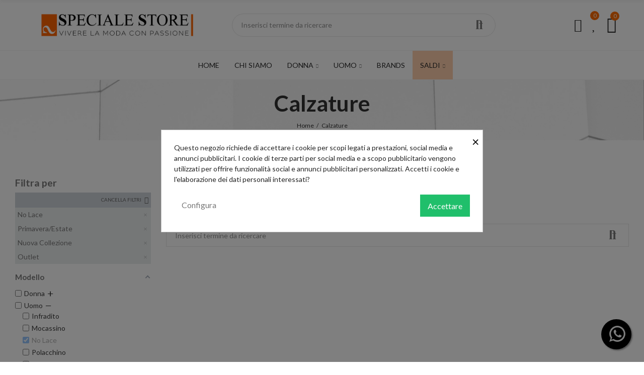

--- FILE ---
content_type: text/html; charset=utf-8
request_url: https://specialestore.com/203-calzature?modello=no-lace&filtra-per=nuova-collezione,outlet&stagione=333-primavera-estate
body_size: 34132
content:
<!doctype html>
	<html lang="it-IT">
		<head>
			
				
  <meta charset="utf-8">


  <meta http-equiv="x-ua-compatible" content="ie=edge">



  <title>Le calzature dei tuoi brand preferiti</title>
  
    
  
  <meta name="description" content="Le calzature dei tuoi brand preferiti">
  <meta name="keywords" content="calzature, speciale, brand, offerte, scarpe, alta moda">
        <link rel="canonical" href="https://specialestore.com/203-calzature">
    
        
  
    <script type="application/ld+json">
  {
    "@context": "https://schema.org",
    "@type": "Organization",
    "name" : "Speciale Store",
    "url" : "https://specialestore.com/",
          "logo": {
        "@type": "ImageObject",
        "url":"https://specialestore.com/img/logo-1686674535.jpg"
      }
      }
</script>

<script type="application/ld+json">
  {
    "@context": "https://schema.org",
    "@type": "WebPage",
    "isPartOf": {
      "@type": "WebSite",
      "url":  "https://specialestore.com/",
      "name": "Speciale Store"
    },
    "name": "Le calzature dei tuoi brand preferiti",
    "url":  "https://specialestore.com/203-calzature?modello=no-lace&amp;filtra-per=nuova-collezione,outlet&amp;stagione=333-primavera-estate"
  }
</script>


  <script type="application/ld+json">
    {
      "@context": "https://schema.org",
      "@type": "BreadcrumbList",
      "itemListElement": [
                  {
            "@type": "ListItem",
            "position": 1,
            "name": "Home",
            "item": "https://specialestore.com/"
          },                  {
            "@type": "ListItem",
            "position": 2,
            "name": "Calzature",
            "item": "https://specialestore.com/203-calzature"
          }              ]
    }
  </script>
  
  
  
  <script type="application/ld+json">
  {
    "@context": "https://schema.org",
    "@type": "ItemList",
    "itemListElement": [
        ]
  }
</script>

  
  
    
  

  
    <meta property="og:title" content="Le calzature dei tuoi brand preferiti" />
    <meta property="og:description" content="Le calzature dei tuoi brand preferiti" />
    <meta property="og:url" content="https://specialestore.com/203-calzature?modello=no-lace&amp;filtra-per=nuova-collezione,outlet&amp;stagione=333-primavera-estate" />
    <meta property="og:site_name" content="Speciale Store" />
    <meta property="og:type" content="website" />    



  <meta name="viewport" content="width=device-width, initial-scale=1.0, user-scalable=0" />



  <link rel="icon" type="image/vnd.microsoft.icon" href="https://specialestore.com/img/favicon.ico?1686676226">
  <link rel="shortcut icon" type="image/x-icon" href="https://specialestore.com/img/favicon.ico?1686676226">

  <link href="https://fonts.googleapis.com/css?family=Lato:100,100italic,200,200italic,300,300italic,400,400italic,500,500italic,600,600italic,700,700italic,800,800italic,900,900italic" rel="stylesheet">

    <link rel="stylesheet" href="https://specialestore.com/themes/_libraries/font-awesome/css/font-awesome.min.css" type="text/css" media="all">
  <link rel="stylesheet" href="https://specialestore.com/modules/axoncreator/assets/lib/line-awesome/line-awesome.min.css" type="text/css" media="all">
  <link rel="stylesheet" href="https://specialestore.com/modules/axoncreator/assets/lib/eicons/css/elementor-icons.min.css" type="text/css" media="all">
  <link rel="stylesheet" href="https://specialestore.com/modules/axoncreator/assets/lib/font-awesome/css/font-awesome.min.css" type="text/css" media="all">
  <link rel="stylesheet" href="https://specialestore.com/modules/axoncreator/assets/lib/font-awesome/css/fontawesome.min.css" type="text/css" media="all">
  <link rel="stylesheet" href="https://specialestore.com/modules/axoncreator/assets/lib/font-awesome/css/regular.min.css" type="text/css" media="all">
  <link rel="stylesheet" href="https://specialestore.com/modules/axoncreator/assets/lib/font-awesome/css/solid.min.css" type="text/css" media="all">
  <link rel="stylesheet" href="https://specialestore.com/modules/axoncreator/assets/lib/font-awesome/css/brands.min.css" type="text/css" media="all">
  <link rel="stylesheet" href="https://specialestore.com/modules/axoncreator/assets/lib/pe-icon/Pe-icon-7-stroke.min.css" type="text/css" media="all">
  <link rel="stylesheet" href="https://specialestore.com/themes/akira/assets/css/theme.css" type="text/css" media="all">
  <link rel="stylesheet" href="https://specialestore.com/modules/blockreassurance/views/dist/front.css" type="text/css" media="all">
  <link rel="stylesheet" href="https://specialestore.com/modules/ps_socialfollow/views/css/ps_socialfollow.css" type="text/css" media="all">
  <link rel="stylesheet" href="https://specialestore.com/themes/akira/assets/mod_js/photoswipe/photoswipe.min.css" type="text/css" media="all">
  <link rel="stylesheet" href="https://specialestore.com/themes/akira/assets/mod_js/photoswipe/default-skin/default-skin.min.css" type="text/css" media="all">
  <link rel="stylesheet" href="https://specialestore.com/modules/paypal/views/css/paypal_fo.css" type="text/css" media="all">
  <link rel="stylesheet" href="https://specialestore.com/modules/amazzingfilter/views/css/front.css" type="text/css" media="all">
  <link rel="stylesheet" href="https://specialestore.com/modules/amazzingfilter/views/css/icons.css" type="text/css" media="all">
  <link rel="stylesheet" href="https://specialestore.com/modules/cookiesplus/views/css/cookiesplus.css" type="text/css" media="all">
  <link rel="stylesheet" href="https://specialestore.com/modules/whatsappchat/views/css/whatsapp.css" type="text/css" media="all">
  <link rel="stylesheet" href="https://specialestore.com/modules/whatsappchat/views/css/jBox.min.css" type="text/css" media="all">
  <link rel="stylesheet" href="https://specialestore.com/modules/nrtsociallogin/views/css/front.css" type="text/css" media="all">
  <link rel="stylesheet" href="https://specialestore.com/modules/nrtzoom/views/css/easy-zoom.css" type="text/css" media="all">
  <link rel="stylesheet" href="https://specialestore.com/modules/codfee/views/css/codfee_1.6.css" type="text/css" media="all">
  <link rel="stylesheet" href="https://specialestore.com/modules/tobewebto_soldoutsize//views/css/front.css" type="text/css" media="all">
  <link rel="stylesheet" href="https://specialestore.com/modules/nrtsearchbar/views/css/front.css" type="text/css" media="all">
  <link rel="stylesheet" href="https://specialestore.com/modules/axoncreator/assets/lib/swiper/swiper.css" type="text/css" media="all">
  <link rel="stylesheet" href="https://specialestore.com/modules/nrtcompare/views/css/front.css" type="text/css" media="all">
  <link rel="stylesheet" href="https://specialestore.com/modules/axoncreator/assets/lib/animations/animations.min.css" type="text/css" media="all">
  <link rel="stylesheet" href="https://specialestore.com/modules/axoncreator/assets/lib/flatpickr/flatpickr.min.css" type="text/css" media="all">
  <link rel="stylesheet" href="https://specialestore.com/modules/axoncreator/assets/css/frontend.min.css" type="text/css" media="all">
  <link rel="stylesheet" href="https://specialestore.com/modules/axoncreator/assets/widgets/css/axps-widgets.min.css" type="text/css" media="all">
  <link rel="stylesheet" href="https://specialestore.com/modules/nrtsocialbutton/views/css/front.css" type="text/css" media="all">
  <link rel="stylesheet" href="https://specialestore.com/modules/smartblog/views/css/front/blog_images.css" type="text/css" media="all">
  <link rel="stylesheet" href="https://specialestore.com/modules/smartblog/views/css/front/custom_s_1.css" type="text/css" media="all">
  <link rel="stylesheet" href="https://specialestore.com/themes/akira/assets/mod_css/global.css" type="text/css" media="all">
  <link rel="stylesheet" href="https://specialestore.com/themes/akira/assets/mod_css/types-product.css" type="text/css" media="all">
  <link rel="stylesheet" href="https://specialestore.com/themes/akira/assets/mod_css/types-blog.css" type="text/css" media="all">
  <link rel="stylesheet" href="https://specialestore.com/themes/akira/assets/mod_css/types-category.css" type="text/css" media="all">
  <link rel="stylesheet" href="https://specialestore.com/themes/akira/assets/mod_css/types-brand.css" type="text/css" media="all">
  <link rel="stylesheet" href="https://specialestore.com/themes/akira/assets/mod_css/types-instagram.css" type="text/css" media="all">
  <link rel="stylesheet" href="https://specialestore.com/modules/nrtthemecustomizer/views/css/front/images.css" type="text/css" media="all">
  <link rel="stylesheet" href="https://specialestore.com/modules/nrtmegamenu/views/css/front.css" type="text/css" media="all">
  <link rel="stylesheet" href="https://specialestore.com/modules/nrtwishlist/views/css/front.css" type="text/css" media="all">
  <link rel="stylesheet" href="https://specialestore.com/modules/nrtthemecustomizer/views/css/front/custom_s_1.css" type="text/css" media="all">
  <link rel="stylesheet" href="https://specialestore.com/themes/akira/assets/css/custom.css" type="text/css" media="all">




  <script type="text/javascript">
var sp_link_base ='https://specialestore.com';
</script>

<script type="text/javascript">
function renderDataAjax(jsonData)
{
    for (var key in jsonData) {
	    if(key=='java_script')
        {
            $('body').append(jsonData[key]);
        }
        else
            if($('#ets_speed_dy_'+key).length)
            {
                if($('#ets_speed_dy_'+key+' #layer_cart').length)
                {
                    $('#ets_speed_dy_'+key).before($('#ets_speed_dy_'+key+' #layer_cart').clone());
                    $('#ets_speed_dy_'+key+' #layer_cart').remove();
                    $('#layer_cart').before('<div class="layer_cart_overlay"></div>');
                }
                $('#ets_speed_dy_'+key).replaceWith(jsonData[key]);  
            }
              
    }
    if($('#header .shopping_cart').length && $('#header .cart_block').length)
    {
        var shopping_cart = new HoverWatcher('#header .shopping_cart');
        var cart_block = new HoverWatcher('#header .cart_block');
        $("#header .shopping_cart a:first").hover(
    		function(){
    			if (ajaxCart.nb_total_products > 0 || parseInt($('.ajax_cart_quantity').html()) > 0)
    				$("#header .cart_block").stop(true, true).slideDown(450);
    		},
    		function(){
    			setTimeout(function(){
    				if (!shopping_cart.isHoveringOver() && !cart_block.isHoveringOver())
    					$("#header .cart_block").stop(true, true).slideUp(450);
    			}, 200);
    		}
    	);
    }
    if(typeof jsonData.custom_js!== undefined && jsonData.custom_js)
        $('head').append('<script src="'+sp_link_base+'/modules/ets_superspeed/views/js/script_custom.js">');
}
</script>

<style>
.layered_filter_ul .radio,.layered_filter_ul .checkbox {
    display: inline-block;
}
.ets_speed_dynamic_hook .cart-products-count{
    display:none!important;
}
.ets_speed_dynamic_hook .ajax_cart_quantity ,.ets_speed_dynamic_hook .ajax_cart_product_txt,.ets_speed_dynamic_hook .ajax_cart_product_txt_s{
    display:none!important;
}
.ets_speed_dynamic_hook .shopping_cart > a:first-child:after {
    display:none!important;
}
</style><style>
            div#cookiesplus-modal,
        #cookiesplus-modal > div,
        #cookiesplus-modal p {
            background-color: #FFFFFF !important;
        }
    
    
            #cookiesplus-modal .cookiesplus-accept {
            background-color: #20BF6B !important;
        }
    
            #cookiesplus-modal .cookiesplus-accept {
            border: 1px solid #20BF6B !important;
        }
    

            #cookiesplus-modal .cookiesplus-accept {
            color: #FFFFFF !important;
        }
    
            #cookiesplus-modal .cookiesplus-accept {
            font-size: 16px !important;
        }
    
    
            #cookiesplus-modal .cookiesplus-more-information {
            background-color: #FFFFFF !important;
        }
    
            #cookiesplus-modal .cookiesplus-more-information {
            border: 1px solid #FFFFFF !important;
        }
    
            #cookiesplus-modal .cookiesplus-more-information {
            color: #7A7A7A !important;
        }
    
            #cookiesplus-modal .cookiesplus-more-information {
            font-size: 16px !important;
        }
    
    
            #cookiesplus-modal .cookiesplus-reject {
            background-color: #FFFFFF !important;
        }
    
            #cookiesplus-modal .cookiesplus-reject {
            border: 1px solid #FFFFFF !important;
        }
    
            #cookiesplus-modal .cookiesplus-reject {
            color: #7A7A7A !important;
        }
    
            #cookiesplus-modal .cookiesplus-reject {
            font-size: 16px !important;
        }
    
    
            #cookiesplus-modal .cookiesplus-save:not([disabled]) {
            background-color: #FFFFFF !important;
        }
    
            #cookiesplus-modal .cookiesplus-save:not([disabled]) {
            border: 1px solid #FFFFFF !important;
        }
    
            #cookiesplus-modal .cookiesplus-save:not([disabled]) {
            color: #7A7A7A !important;
        }
    
            #cookiesplus-modal .cookiesplus-save {
            font-size: 16px !important;
        }
    
    
    
    #cookiesplus-tab {
                     bottom: 0;
                left: 0;
                    
        
            }
</style>
<link rel="stylesheet" href="https://specialestore.com/modules/axoncreator/assets/upload/css/global.css" type="text/css" media="all">
			<script type="text/javascript">
				var elementorFrontendConfig = {"environmentMode":{"edit":false,"wpPreview":true},"is_rtl":false,"breakpoints":{"xs":0,"sm":480,"md":768,"lg":1025,"xl":1440,"xxl":1600},"version":"1.3.8","urls":{"assets":"https:\/\/specialestore.com\/modules\/axoncreator\/assets\/"},"settings":{"page":[],"general":{"elementor_global_image_lightbox":"yes","elementor_enable_lightbox_in_editor":"yes"}}};
			</script> 
<script
        defer
        data-environment='production'
        src='https://js.klarna.com/web-sdk/v2/klarna.js'
        data-client-instance-name="klarnapaymentsdkscript"
></script>

<style type="text/css">.af_pl_wrapper .pagination{display:none;}@media(max-width:1024px){#amazzing_filter{position:fixed;opacity:0;}}</style><!-- Google Tag Manager -->
<script>
    
    (function(w,d,s,l,i){
        w[l] = w[l] || [];
        w[l].push({'gtm.start': new Date().getTime(), 'event': 'gtm.js'});
        var f = d.getElementsByTagName(s)[0],
            j = d.createElement(s),
            dl = l != 'dataLayer' ? '&l=' + l : '';
        j.async = true;
        j.src = 'https://www.googletagmanager.com/gtm.js?id=' + i + dl;
        f.parentNode.insertBefore(j, f);
    })(window, document, 'script', 'dataLayer',
    'GTM-6BBZZS');
    
</script>
<!-- End Google Tag Manager -->


	 

  

  <script type="text/javascript">
        var admin_url = "https:\/\/specialestore.com\/module\/kbgoogletagmanager\/ajax";
        var af_ajax = {"path":"https:\/\/specialestore.com\/module\/amazzingfilter\/ajax?ajax=1","token":"8e42e6e0ca667081f2c0d0b84b4a3acb"};
        var af_classes = {"load_font":1,"icon-filter":"icon-filter","u-times":"u-times","icon-eraser":"icon-eraser","icon-lock":"icon-lock","icon-unlock-alt":"icon-unlock-alt","icon-minus":"icon-minus","icon-plus":"icon-plus","icon-check":"icon-check","icon-save":"icon-save","js-product-miniature":"js-product-miniature","pagination":"pagination"};
        var af_ids = {"main":"main"};
        var af_is_modern = 1;
        var af_param_names = {"p":"page","n":"resultsPerPage"};
        var af_product_count_text = "";
        var af_product_list_class = "af-product-list";
        var af_sep = {"all":{"dec":".","tho":"","range":" - ","replacements":[]},"url":{"dec":".","tho":"","range":"-","replacements":[]}};
        var btPixel = {"btnAddToWishlist":"button.wishlist-button-add","tagContent":{"sPixel":"1048710538640513","aDynTags":{"content_type":{"label":"content_type","value":"product"},"content_ids":{"label":"content_ids","value":"[\"IT5818\",\"IT5929\",\"IT6110\",\"IT6118\",\"IT6271\",\"IT6278\",\"IT6287\",\"IT6305\",\"IT6308\",\"IT6355\",\"IT6389\",\"IT6377\",\"IT6444\",\"IT6675\",\"IT6685\",\"IT6691\",\"IT6703\",\"IT6707\",\"IT6709\",\"IT6708\",\"IT6829\",\"IT6828\",\"IT6921\",\"IT6958\",\"IT6959\",\"IT6999\",\"IT7088\"]"},"value":{"label":"value","value":"0.00"},"content_name":{"label":"content_name","value":"Calzature"},"content_category":{"label":"content_category","value":"Calzature"}},"sCR":"\n","aTrackingType":{"label":"tracking_type","value":"ViewCategory"},"sJsObjName":"oPixelFacebook"},"tagContentApi":"{\"sPixel\":\"1048710538640513\",\"aDynTags\":{\"content_type\":{\"label\":\"content_type\",\"value\":\"product\"},\"content_ids\":{\"label\":\"content_ids\",\"value\":\"[\\\"IT5818\\\",\\\"IT5929\\\",\\\"IT6110\\\",\\\"IT6118\\\",\\\"IT6271\\\",\\\"IT6278\\\",\\\"IT6287\\\",\\\"IT6305\\\",\\\"IT6308\\\",\\\"IT6355\\\",\\\"IT6389\\\",\\\"IT6377\\\",\\\"IT6444\\\",\\\"IT6675\\\",\\\"IT6685\\\",\\\"IT6691\\\",\\\"IT6703\\\",\\\"IT6707\\\",\\\"IT6709\\\",\\\"IT6708\\\",\\\"IT6829\\\",\\\"IT6828\\\",\\\"IT6921\\\",\\\"IT6958\\\",\\\"IT6959\\\",\\\"IT6999\\\",\\\"IT7088\\\"]\"},\"value\":{\"label\":\"value\",\"value\":\"0.00\"},\"content_name\":{\"label\":\"content_name\",\"value\":\"Calzature\"},\"content_category\":{\"label\":\"content_category\",\"value\":\"Calzature\"}},\"sCR\":\"\\n\",\"aTrackingType\":{\"label\":\"tracking_type\",\"value\":\"ViewCategory\"},\"sJsObjName\":\"oPixelFacebook\"}","tagContentApiCheck":"8a5b5f8e892153e671505f7512d958a0","ApiToken":"442b8489a6a65e4ebc5afb922c65d6bd","pixel_id":"1048710538640513","activate_pixel":"1","bUseConsent":"0","iConsentConsentLvl":0,"bConsentHtmlElement":"","bConsentHtmlElementSecond":"","token":"36f0390c7719e2758b37c1bed8c7cec6","ajaxUrl":"https:\/\/specialestore.com\/module\/facebookproductad\/ajax","external_id":"0","useAdvancedMatching":true,"advancedMatchingData":false,"fbdaSeparator":"v","pixelCurrency":"EUR","comboExport":"0","prefix":"IT","prefixLang":"","useConversionApi":"1","useApiForPageView":"1","currentPage":"category","id_order":false,"id_product_attribute":false};
        var category_items = [{"item_id":5818,"item_name":"Pawelk's 15327.IG No Lace in pelle Nero","price":124.599999999999994315658113919198513031005859375,"item_category":"Calzature","item_brand":"Pawelk's","reference":"15327.IG","link":"https:\/\/specialestore.com\/no-lace\/5818-pawelk-s-15327-ig-no-lace-in-pelle-nero.html","image":"specialestore.com\/52639-large_default\/pawelk-s-15327-ig-no-lace-in-pelle-nero.jpg","description":"Pawelk's art. 15327. Scarpa modello \"no lace\" (senza lacci) realizzata in pelle colore nero con puntale sulla parte anteriore. Fodera interna e soletta (non removibile) in vera pelle. Suola in resistente gomma antiscivolo e cuoio con tacco alto 2,5 cm. Scarpa interamente lavorata artigianalmente.<br \/><br \/>Lacci sottili in tessuto color testa moro in dotazione.<br \/><br \/>Made in Italy","short_description":"Scarpa modello \"no lace\" (senza lacci) realizzata in pelle colore nero con puntale sulla parte anteriore. Fodera interna e soletta (non removibile) in vera pelle. Suola in resistente gomma antiscivolo e cuoio con tacco alto 2,5 cm. Scarpa interamente lavorata artigianalmente.<br \/><br \/>Lacci sottili in tessuto color testa moro in dotazione.<br \/><br \/>Made in Italy","value":124.599999999999994315658113919198513031005859375,"currency":"EUR"},{"item_id":5929,"item_name":"Rossano Bisconti 206-02 Polacchino in camoscio Testa Moro","price":84,"item_category":"Calzature","item_brand":"Rossano Bisconti","reference":"206-02","link":"https:\/\/specialestore.com\/uomo\/5929-rossano-bisconti-206-02-polacchino-in-camoscio-testa-moro.html","image":"","description":"Rossano Bisconti. Polacchino, ispirato al modello Desert Boot di Clarks, realizzato in camoscio color testa moro. Fodera e soletta interna in pelle. Quest'ultima \u00e8 removibile per permettere la pulizia e la sostituzione con uno personale. Chiusura con lacci in tessuto color testa moro. Suola in resistente e vera gomma antiscivolo alta 3 cm.<br \/><br \/>Made in Italy","short_description":"Polacchino, ispirato al modello Desert Boot di Clarks, realizzato in camoscio color testa moro. Fodera e soletta interna in pelle. Quest'ultima \u00e8 removibile per permettere la pulizia e la sostituzione con uno personale. Chiusura con lacci in tessuto color testa moro. Suola in resistente e vera gomma antiscivolo alta 3 cm.<br \/><br \/>Made in Italy","value":84,"currency":"EUR"},{"item_id":6110,"item_name":"Rossano Bisconti 357-01 Mocassino in pelle Blu","price":84,"item_category":"Calzature","item_brand":"Rossano Bisconti","reference":"357-01","link":"https:\/\/specialestore.com\/mocassino\/6110-rossano-bisconti-357-01-mocassino-in-pelle-blu.html","image":"specialestore.com\/54808-large_default\/rossano-bisconti-357-01-mocassino-in-pelle-blu.jpg","description":"Rossano Bisconti. Mocassino realizzato in pelle color blu. La scarpa \u00e8 caratterizzata da un inserto in corda che contorna l'intera tomaia appena sopra la suola. Fodera e soletta interna in vera pelle. Quest'ultima \u00e8 removibile per permettere la pulizia e la sostituzione con una personale. Suola in resistente e vera gomma antiscivolo alta 1 cm.<br \/><br \/>Made in Italy","short_description":"Mocassino realizzato in pelle color blu. La scarpa \u00e8 caratterizzata da un inserto in corda che contorna l'intera tomaia appena sopra la suola. Fodera e soletta interna in vera pelle. Quest'ultima \u00e8 removibile per permettere la pulizia e la sostituzione con una personale. Suola in resistente e vera gomma antiscivolo alta 1 cm.<br \/><br \/>Made in Italy","value":84,"currency":"EUR"},{"item_id":6118,"item_name":"Vidorreta 39400 Sandalo in pelle Nero","price":59,"item_category":"Calzature","item_brand":"Vidorreta","reference":"39400","link":"https:\/\/specialestore.com\/espadrilla\/6118-vidorreta-39400-sandalo-in-pelle-nero.html","image":"specialestore.com\/54868-large_default\/vidorreta-39400-sandalo-in-pelle-nero.jpg","description":"Vidorreta. Sandalo chiuso al tallone e aperto in punta realizzato in pelle color nero. Fodera interna in pelle e sottopiede in tessuto. Chiusura con cinturino alla caviglia. Suola in gomma antiscivolo con zeppa, rivestita in corda, alta 9 cm. Scarpa lavorata a mano.<br \/><br \/>Made in Spain","short_description":"Sandalo chiuso al tallone e aperto in punta realizzato in pelle color nero. Fodera interna in pelle e sottopiede in tessuto. Chiusura con cinturino alla caviglia. Suola in gomma antiscivolo con zeppa, rivestita in corda, alta 9 cm. Scarpa lavorata a mano.<br \/><br \/>Made in Spain","value":59,"currency":"EUR"},{"item_id":6271,"item_name":"Fratelli Rossetti 51855 Mocassino in camoscio Blu","price":124,"item_category":"Calzature","item_brand":"Fratelli Rossetti","reference":"51855","link":"https:\/\/specialestore.com\/mocassino\/6271-fratelli-rossetti-51855-mocassino-in-camoscio-blu.html","image":"specialestore.com\/55964-large_default\/fratelli-rossetti-51855-mocassino-in-camoscio-blu.jpg","description":"Fratelli Rossetti. Mocassino realizzato in pregiato camoscio color blu. Fodera interna in tessuto e soletta (non removibile) in vera pelle. Suola in vero cuoio con inserto in gomma antiscivolo posizionato sotto il tacco alto 2 cm. Scarpa lavorata artigianalmente.<br \/><br \/>Made in Italy","short_description":"Mocassino realizzato in pregiato camoscio color blu. Fodera interna in tessuto e soletta (non removibile) in vera pelle. Suola in vero cuoio con inserto in gomma antiscivolo posizionato sotto il tacco alto 2 cm. Scarpa lavorata artigianalmente.<br \/><br \/>Made in Italy","value":124,"currency":"EUR"},{"item_id":6278,"item_name":"Florsheim 51973 Stringata in pelle spazzolata Blu","price":94,"item_category":"Calzature","item_brand":"Florsheim","reference":"51973","link":"https:\/\/specialestore.com\/stringata\/6278-florsheim-51973-stringata-in-pelle-spazzolata-blu.html","image":"specialestore.com\/56024-large_default\/florsheim-51973-stringata-in-pelle-spazzolata-blu.jpg","description":"Florsheim. Stringata modello \"derby\" realizzata in pelle spazzolata color blu. La scarpa \u00e8 caratterizzata da una tomaia con lavorazione in stile inglese. Fodera e soletta (non removibile) interna in vera pelle e vero cuoio. Chiusura con lacci in cotone color blu. Suola in gomma antiscivolo ultraleggera alta 2,5 cm.<br \/><br \/>Made in Italy","short_description":"Stringata modello \"derby\" realizzata in pelle spazzolata color blu. La scarpa \u00e8 caratterizzata da una tomaia con lavorazione in stile inglese. Fodera e soletta (non removibile) interna in vera pelle e vero cuoio. Chiusura con lacci in cotone color blu. Suola in gomma antiscivolo ultraleggera alta 2,5 cm.<br \/><br \/>Made in Italy","value":94,"currency":"EUR"},{"item_id":6287,"item_name":"Florsheim 52384 Mocassino in pelle intrecciata Blu","price":94,"item_category":"Calzature","item_brand":"Florsheim","reference":"52384","link":"https:\/\/specialestore.com\/mocassino\/6287-florsheim-52384-mocassino-in-pelle-intrecciata-blu.html","image":"specialestore.com\/56098-large_default\/florsheim-52384-mocassino-in-pelle-intrecciata-blu.jpg","description":"Florsheim. Mocassino in pelle intrecciata color blu. Fodera interna in pelle. Soletta in pelle removibile per permettere la pulizia e la sostituzione con una personale. Suola in gomma antiscivolo alta 2 cm.","short_description":"Mocassino in pelle intrecciata color bluFodera interna in pelle. Soletta in pelle removibile per permettere la pulizia e la sostituzione con una personale. Suola in gomma antiscivolo alta 2 cm.","value":94,"currency":"EUR"},{"item_id":6305,"item_name":"Florsheim 52898 Mocassino in pelle Testa Moro","price":104,"item_category":"Calzature","item_brand":"Florsheim","reference":"52898","link":"https:\/\/specialestore.com\/mocassino\/6305-florsheim-52898-mocassino-in-pelle-testa-moro.html","image":"specialestore.com\/56200-large_default\/florsheim-52898-mocassino-in-pelle-testa-moro.jpg","description":"Florsheim. Mocassino in pelle spazzolata ultra leggero modello college color testa di moro. La scarpa \u00e8  dotata al suo interno di una soletta non removibile. Rivestimento interno in vera pelle. La suola in gomma \u00e8 rinforzata con trama anti scivolo. Il tacco misura 3 cm.","short_description":"Mocassino in pelle spazzolata ultra leggero modello college color testa di moro. La scarpa \u00e8  dotata al suo interno di una soletta non removibile. Rivestimento interno in vera pelle. La suola in gomma \u00e8 rinforzata con trama anti scivolo. Il tacco misura 3 cm.","value":104,"currency":"EUR"},{"item_id":6308,"item_name":"Rossi 5316 Mocassino suola in cuoio in pelle spazzolata Blu","price":298,"item_category":"Calzature","item_brand":"Rossi","reference":"5316","link":"https:\/\/specialestore.com\/mocassino\/6308-rossi-5316-mocassino-suola-in-cuoio-in-pelle-spazzolata-blu.html","image":"specialestore.com\/56224-large_default\/rossi-5316-mocassino-suola-in-cuoio-in-pelle-spazzolata-blu.jpg","description":"Rossi. Mocassino modello \"college\" realizzato in pelle color blu con tipico intaglio e fascetta posta sul collo del piede. Fodera e soletta (non removibile) interna in vera pelle. Suola in vero cuoio alta 2,5 cm con inserti in gomma antiscivolo. Scarpa interamente lavorata artigianalmente.<br \/><br \/>Made in Italy","short_description":"Mocassino modello \"college\" realizzato in pelle color blu con tipico intaglio e fascetta posta sul collo del piede. Fodera e soletta (non removibile) interna in vera pelle. Suola in vero cuoio alta 2,5 cm con inserti in gomma antiscivolo. Scarpa interamente lavorata artigianalmente.<br \/><br \/>Made in Italy","value":298,"currency":"EUR"},{"item_id":6355,"item_name":"Rossi 5902 Slip on in vernice Nero","price":258,"item_category":"Calzature","item_brand":"Rossi","reference":"5902","link":"https:\/\/specialestore.com\/mocassino\/6355-rossi-5902-slip-on-in-vernice-nero.html","image":"specialestore.com\/70482-large_default\/rossi-5902-slip-on-in-vernice-nero.jpg","description":"Rossi. Mocassino modello \"slip on\" realizzato in vernice color nero. La scarpa \u00e8 caratterizzata dalla presenza di una fascia in raso posizionata sul collo del piede. Fodera interna in pelle. Soletta non removibile in vero cuoio e pelle. Suola in vero cuoio con tacco alto 2,5 cm. Scarpa lavorata artigianalmente.<br \/><br \/>Made in Italy","short_description":"Mocassino modello \"slip on\" realizzato in vernice color nero. La scarpa \u00e8 caratterizzata dalla presenza di una fascia in raso  posizionata sul collo del piede. Fodera interna in pelle. Soletta non removibile in vero cuoio e pelle. Suola in vero cuoio con tacco alto 2,5 cm. Scarpa lavorata artigianalmente.<br \/><br \/>Made in Italy","value":258,"currency":"EUR"},{"item_id":6389,"item_name":"Corvari 6555 Stringata in pelle Nero","price":114,"item_category":"Calzature","item_brand":"Corvari","reference":"6555","link":"https:\/\/specialestore.com\/stringata\/6389-corvari-6555-stringata-in-pelle-nero.html","image":"specialestore.com\/56839-large_default\/corvari-6555-stringata-in-pelle-nero.jpg","description":"Corvari. Scarpa stringata realizzata in pelle spazzolata color nero. Fodera e soletta interna in pelle. Chiusura con lacci. Suola in vero cuoio con tacco alto 2,5 cm. Scarpa lavorata artigianalmente.<br \/><br \/>Made in Italy","short_description":"Scarpa stringata realizzata in pelle spazzolata color nero. Fodera e soletta interna in pelle. Chiusura con lacci. Suola in vero cuoio con tacco alto 2,5 cm. Scarpa lavorata artigianalmente.<br \/><br \/>Made in Italy","value":114,"currency":"EUR"},{"item_id":6377,"item_name":"Rossi 403R Stringata in pelle spazzolata Bordeaux","price":268,"item_category":"Calzature","item_brand":"Rossi","reference":"403R","link":"https:\/\/specialestore.com\/stringata\/6377-rossi-403r-stringata-in-pelle-spazzolata-bordeaux.html","image":"specialestore.com\/56740-large_default\/rossi-403r-stringata-in-pelle-spazzolata-bordeaux.jpg","description":"Rossi. Stringata modello \"derby\" realizzata in pelle spazzolata color bordeaux. Fodera e soletta removibile in pelle. Linguetta posta nella parte posteriore del tallone con il logo Rossi. Chiusura con lacci sottili in tessuto color nero. Suola in vera gomma extralight antiscivolo alta 3 cm. Scarpa interamente lavorata artigianalmente.<br \/><br \/>Made in Italy","short_description":"Stringata modello \"derby\" realizzata in pelle spazzolata color bordeaux. Fodera e soletta removibile in pelle. Linguetta posta nella parte posteriore del tallone con il logo Rossi. Chiusura con lacci sottili in tessuto color nero. Suola in vera gomma extralight antiscivolo alta 3 cm. Scarpa interamente lavorata artigianalmente.<br \/><br \/>Made in Italy","value":268,"currency":"EUR"},{"item_id":6444,"item_name":"Rossi 607 Stringata in vernice Nero","price":280,"item_category":"Calzature","item_brand":"Rossi","reference":"607","link":"https:\/\/specialestore.com\/stringata\/6444-rossi-607-stringata-in-vernice-nero.html","image":"specialestore.com\/57210-large_default\/rossi-607-stringata-in-vernice-nero.jpg","description":"Rossi. Stringata modello \"francesina\" realizzata in vernice color nero con bordi in tessuto in tinta. Fodera e soletta (non removibile) interna in vera pelle. Chiusura con lacci sottili in tessuto color nero. Suola in vero cuoio con tacco alto 3 cm. Scarpa lavorata artigianalmente.<br \/><br \/>Made in Italy","short_description":"Stringata modello \"francesina\" realizzata in vernice color nero con bordi in tessuto in tinta. Fodera e soletta (non removibile) interna in vera pelle. Chiusura con lacci sottili in tessuto color nero. Suola in vero cuoio con tacco alto 3 cm. Scarpa lavorata artigianalmente.<br \/><br \/>Made in Italy","value":280,"currency":"EUR"},{"item_id":6675,"item_name":"Birkenstock ARIZONA.051793 Sandalo con due fibbie in pelle Nero","price":90,"item_category":"Calzature","item_brand":"Birkenstock","reference":"ARIZONA.051793","link":"https:\/\/specialestore.com\/sandalo-basso\/6675-birkenstock-arizona-051793-sandalo-con-due-fibbie-in-pelle-nero.html","image":"specialestore.com\/58905-large_default\/birkenstock-arizona-051793-sandalo-con-due-fibbie-in-pelle-nero.jpg","description":"Birkenstock. Sandalo con due fibbie modello \"Arizona\" realizzato in pelle color nero. Si tratta di un classico del marchio Birkenstock ed \u00e8 un modello ideale sia per gli uomini che per le donne. Il sandalo dalla linea sobria, con due cinturini regolabili con fibbia in metallo anallergico,rappresenta un must intramontabile e allo stesso tempo \u00e8 diventato una vera scarpa cult Birkenstock. Il plantare, dalla forma anatomica in sughero, \u00e8 rivestito in pelle scamosciata. Suola in gomma EVA antiscivolo. <br \/><br \/>Calzata Stretta<br \/><br \/>Made in Germany","short_description":"Sandalo con due fibbie modello \"Arizona\" realizzato in pelle color nero. Si tratta di un classico del marchio Birkenstock ed \u00e8 un modello ideale sia per gli uomini che per le donne. Il sandalo dalla linea sobria, con due cinturini regolabili con fibbia in metallo anallergico,rappresenta un must intramontabile e allo stesso tempo \u00e8 diventato una vera scarpa cult Birkenstock. Il plantare, dalla forma anatomica in sughero, \u00e8 rivestito in pelle scamosciata. Suola in gomma EVA antiscivolo. <br \/><br \/>Calzata Stretta<br \/><br \/>Made in Germany","value":90,"currency":"EUR"},{"item_id":6685,"item_name":"Birkenstock Arizona.1016111 Sandalo in pelle laminata Oro","price":90,"item_category":"Calzature","item_brand":"Birkenstock","reference":"Arizona.1016111","link":"https:\/\/specialestore.com\/sandalo-basso\/6685-birkenstock-arizona-1016111-sandalo-in-pelle-laminata-oro.html","image":"specialestore.com\/58969-large_default\/birkenstock-arizona-1016111-sandalo-in-pelle-laminata-oro.jpg","description":"Birkenstock art. 10116111. Sandalo con due fibbie modello \"Arizona\" realizzato in pelle laminata color oro. Si tratta di un classico del marchio Birkenstock ed \u00e8 un modello ideale sia per gli uomini che per le donne. Il sandalo dalla linea sobria, con due cinturini regolabili con fibbia in metallo anallergico,rappresenta un must intramontabile e allo stesso tempo \u00e8 diventato una vera scarpa cult Birkenstock. Il plantare, dalla forma anatomica in sughero, \u00e8 rivestito in pelle scamosciata. Suola in gomma EVA antiscivolo. <br \/><br \/>Made in Germany","short_description":"Sandalo con due fibbie modello \"Arizona\" realizzato in pelle laminata color oro. Si tratta di un classico del marchio Birkenstock ed \u00e8 un modello ideale sia per gli uomini che per le donne. Il sandalo dalla linea sobria, con due cinturini regolabili con fibbia in metallo anallergico,rappresenta un must intramontabile e allo stesso tempo \u00e8 diventato una vera scarpa cult Birkenstock. Il plantare, dalla forma anatomica in sughero, \u00e8 rivestito in pelle scamosciata. Suola in gomma EVA antiscivolo. <br \/><br \/>Made in Germany","value":90,"currency":"EUR"},{"item_id":6691,"item_name":"Birkenstock Arizona.452763 Sandalo Soft Footbed in nabuk ingrassato Testa Moro","price":130,"item_category":"Calzature","item_brand":"Birkenstock","reference":"Arizona.452763","link":"https:\/\/specialestore.com\/sandalo-basso\/6691-birkenstock-arizona-452763-sandalo-soft-footbed-in-nabuk-ingrassato-testa-moro.html","image":"specialestore.com\/59020-large_default\/birkenstock-arizona-452763-sandalo-soft-footbed-in-nabuk-ingrassato-testa-moro.jpg","description":"Birkenstock art. ARIZONA.452763. Sandalo modello \"Arizona\" realizzato in nabuk ingrassato color testa moro. Inoltre, il plantare \u00e8 stato ideato con la tecnologia \"Soft Footbed\" attraverso l'integrazione di un cuscino in schiuma di lattice che conferisce un comfort piacevole. Chiusura con due cinturini regolabili individualmente. Suola in gomma antiscivolo EVA.<br \/><br \/>Calzata Stretta <br \/><br \/>Made in Germany","short_description":"Sandalo modello \"Arizona\" realizzato in nabuk ingrassato color testa moro. Inoltre, il plantare \u00e8 stato ideato con la tecnologia \"Soft Footbed\" attraverso l'integrazione di un cuscino in schiuma di lattice che conferisce un comfort piacevole. Chiusura con due cinturini regolabili individualmente. Suola in gomma antiscivolo EVA.<br \/><br \/>Calzata Stretta <br \/><br \/>Made in Germany","value":130,"currency":"EUR"},{"item_id":6703,"item_name":"Birkenstock Eva Barbados Eva.1015398 Sandalo in Eva Nero","price":50,"item_category":"Calzature","item_brand":"Birkenstock Eva","reference":"Barbados Eva.1015398","link":"https:\/\/specialestore.com\/sandalo-basso\/6703-birkenstock-eva-barbados-eva-1015398-sandalo-in-eva-nero.html","image":"specialestore.com\/59089-large_default\/birkenstock-eva-barbados-eva-1015398-sandalo-in-eva-nero.jpg","description":"Birkenstock art BARBADOS 1015398. Ciabatta modello \"Barbados\" realizzata in gomma Eva color nero. Si tratta di un materiale totalmente sicuro e atossico che si ottiene da resine termoplastiche. Leggero, anallergico, morbido. Assorbe poca acqua. Tutte queste caratteristiche la rendono ideale per l'uso in piscina piuttosto che al mare o nel tempo libero. Il plantare anatomico dona al piede un senso di comfort e benessere. Logo Birkenstock posizionato sulla fascia anteriore.<br \/><br \/>Made in Germany","short_description":"Ciabatta modello \"Barbados\" realizzata in gomma Eva color nero. Si tratta di un materiale totalmente sicuro e atossico che si ottiene da resine termoplastiche. Leggero, anallergico, morbido. Assorbe poca acqua. Tutte queste caratteristiche la rendono ideale per l'uso in piscina piuttosto che al mare o nel tempo libero. Il plantare anatomico dona al piede un senso di comfort e benessere. Logo Birkenstock posizionato sulla fascia anteriore.<br \/><br \/>Made in Germany","value":50,"currency":"EUR"},{"item_id":6707,"item_name":"Clarks Beary Loafer Mocassino in pelle Tan","price":135,"item_category":"Calzature","item_brand":"Clarks","reference":"Beary Loafer","link":"https:\/\/specialestore.com\/mocassino\/6707-clarks-beary-loafer-mocassino-in-pelle-tan.html","image":"specialestore.com\/59121-large_default\/clarks-beary-loafer-mocassino-in-pelle-tan.jpg","description":"Clarks. Mocassino modello \"college\" realizzato in pelle color cuoio con tipico intaglio e fascetta posta sul collo del piede. Fodera e soletta (non removibile) interna in vera pelle. Suola in vero cuoio alta 2,5 cm.","short_description":"Mocassino modello \"college\" realizzato in pelle color cuoio con tipico intaglio e fascetta posta sul collo del piede. Fodera e soletta (non removibile) interna in vera pelle. Suola in vero cuoio alta 2,5 cm.","value":135,"currency":"EUR"},{"item_id":6709,"item_name":"Clarks Beary Loafer Mocassino in pelle Testa Moro","price":169,"item_category":"Calzature","item_brand":"Clarks","reference":"Beary Loafer","link":"https:\/\/specialestore.com\/mocassino\/6709-clarks-beary-loafer-mocassino-in-pelle-testa-moro.html","image":"specialestore.com\/59134-large_default\/clarks-beary-loafer-mocassino-in-pelle-testa-moro.jpg","description":"Clarks. Mocassino modello \"college\" realizzato in pelle color testa moro con tipico intaglio e fascetta posta sul collo del piede. Fodera e soletta (non removibile) interna in vera pelle. Suola in vero cuoio alta 2,5 cm.","short_description":"Mocassino modello \"college\" realizzato in pelle color testa moro con tipico intaglio e fascetta posta sul collo del piede. Fodera e soletta (non removibile) interna in vera pelle. Suola in vero cuoio alta 2,5 cm.","value":169,"currency":"EUR"},{"item_id":6708,"item_name":"Clarks Beary Loafer Mocassino in pelle Nero","price":169,"item_category":"Calzature","item_brand":"Clarks","reference":"Beary Loafer","link":"https:\/\/specialestore.com\/mocassino\/6708-clarks-beary-loafer-mocassino-in-pelle-nero.html","image":"specialestore.com\/59126-large_default\/clarks-beary-loafer-mocassino-in-pelle-nero.jpg","description":"Clarks. Mocassino modello \"college\" realizzato in pelle color nero con tipico intaglio e fascetta posta sul collo del piede. Fodera e soletta (non removibile) interna in vera pelle. Suola in vero cuoio alta 2,5 cm.","short_description":"Mocassino modello \"college\" realizzato in pelle color nero con tipico intaglio e fascetta posta sul collo del piede. Fodera e soletta (non removibile) interna in vera pelle. Suola in vero cuoio alta 2,5 cm.","value":169,"currency":"EUR"},{"item_id":6829,"item_name":"Clarks Originals\u00ae Desert Boot.155527 Polacchino in camoscio Sabbia","price":150,"item_category":"Calzature","item_brand":"Clarks Originals\u00ae","reference":"Desert Boot.155527","link":"https:\/\/specialestore.com\/polacchino\/6829-clarks-originals-desert-boot-155527-polacchino-in-camoscio-sabbia.html","image":"specialestore.com\/60058-large_default\/clarks-originals-desert-boot-155527-polacchino-in-camoscio-sabbia.jpg","description":"Clarks Originals\u00ae. L'originale Desert Boot di Clarks rimane elegante e versatile. Lanciato nel 1950 da Nathan Clark, il Desert Boot \u00e8 stato ispirato da uno stivale grezzo del vecchio bazar del Cairo. In poco tempo divenne la scarpa scelta dagli ufficiali dell'esercito in servizio in Egitto. Spesso imitato, con scarsi risultati, le sue linee pulite sono abbinate ad una semplice chiusura con lacci e alla suola in cr\u00eape naturale.","short_description":"Desert Boot in camoscio color sabbia, con suola cr\u00eape naturale alta 30 mm. Chiusura con lacci color sabbia. Un'icona di stile e tradizione.<br \/>","value":150,"currency":"EUR"},{"item_id":6828,"item_name":"Clarks Originals\u00ae Desert Boot.138769 Polacchino in camoscio Wolf","price":150,"item_category":"Calzature","item_brand":"Clarks Originals\u00ae","reference":"Desert Boot.138769","link":"https:\/\/specialestore.com\/polacchino\/6828-clarks-originals-desert-boot-138769-polacchino-in-camoscio-wolf.html","image":"specialestore.com\/60050-large_default\/clarks-originals-desert-boot-138769-polacchino-in-camoscio-wolf.jpg","description":"Clarks Originals\u00ae. L'originale Desert Boot di Clarks rimane elegante e versatile. Lanciato nel 1950 da Nathan Clark, il Desert Boot \u00e8 stato ispirato da uno stivale grezzo del vecchio bazar del Cairo. In poco tempo divenne la scarpa scelta dagli ufficiali dell'esercito in servizio in Egitto. Spesso imitato, con scarsi risultati, le sue linee pulite sono abbinate ad una semplice chiusura con lacci e alla suola in cr\u00eape naturale.","short_description":"Desert Boot in camoscio color taupe, con suola cr\u00eape naturale alta 30 mm. Chiusura con lacci color testa moro. Un'icona di stile e tradizione.<br \/>","value":150,"currency":"EUR"},{"item_id":6921,"item_name":"Birkenstock Gizeh.1016108 Infradito in pelle laminata Oro","price":90,"item_category":"Calzature","item_brand":"Birkenstock","reference":"Gizeh.1016108","link":"https:\/\/specialestore.com\/infradito\/6921-birkenstock-gizeh-1016108-infradito-in-pelle-laminata-oro.html","image":"specialestore.com\/60694-large_default\/birkenstock-gizeh-1016108-infradito-in-pelle-laminata-oro.jpg","description":"Birkenstock. Infradito modello \"Gizeh\" realizzato in pelle laminata color oro. \u00c8 un vero classico da un look raffinato. Grazie alla fibbia regolabile individualmente, il cinturino si adatta perfettamente a ogni forma di piede. Il divaricatore dalla forma anatomica conferisce un appoggio morbido. E' disponibile in molti colori alla moda ed \u00e8 ormai diventato da tempo una vera scarpa cult. Plantare dalla forma anatomica in sughero e lattice, sottopiede in pelle scamosciata. Suola in gomma EVA antiscivolo.<br \/><br \/>Made in Germany","short_description":"Infradito modello \"Gizeh\" realizzato in pelle laminata color oro. \u00c8 un vero classico da un look raffinato. Grazie alla fibbia regolabile individualmente, il cinturino si adatta perfettamente a ogni forma di piede. Il divaricatore dalla forma anatomica conferisce un appoggio morbido. E' disponibile in molti colori alla moda ed \u00e8 ormai diventato da tempo una vera scarpa cult. Plantare dalla forma anatomica in sughero e lattice, sottopiede in pelle scamosciata. Suola in gomma EVA antiscivolo.<br \/><br \/>Made in Germany","value":90,"currency":"EUR"},{"item_id":6958,"item_name":"Chantal H124 Slingback in pelle Blu","price":79,"item_category":"Calzature","item_brand":"Chantal","reference":"H124","link":"https:\/\/specialestore.com\/scarpa-con-tacco\/6958-chantal-h124-slingback-in-pelle-blu.html","image":"specialestore.com\/60997-large_default\/chantal-h124-slingback-in-pelle-blu.jpg","description":"Chantal. Slingback realizzato in pelle color blu. Fodera e sottopiede interno in pelle. Chiusura con cinturino alla caviglia. Suola in vero cuoio con tacco, rivestito in pelle, alto 7,5 cm.<br \/><br \/>Made in Italy","short_description":"Slingback realizzato in pelle color blu. Fodera e sottopiede interno in pelle. Chiusura con cinturino alla caviglia. Suola in vero cuoio con tacco, rivestito in pelle, alto 7,5 cm.<br \/><br \/>Made in Italy","value":79,"currency":"EUR"},{"item_id":6959,"item_name":"Chantal H124 Slingback in pelle Nero","price":79,"item_category":"Calzature","item_brand":"Chantal","reference":"H124","link":"https:\/\/specialestore.com\/scarpa-con-tacco\/6959-chantal-h124-slingback-in-pelle-nero.html","image":"specialestore.com\/61005-large_default\/chantal-h124-slingback-in-pelle-nero.jpg","description":"Chantal. Slingback realizzato in pelle color nero. Fodera e sottopiede interno in pelle. Chiusura con cinturino alla caviglia. Suola in vero cuoio con tacco, rivestito in pelle, alto 7,5 cm.<br \/><br \/>Made in Italy","short_description":"Slingback realizzato in pelle color nero. Fodera e sottopiede interno in pelle. Chiusura con cinturino alla caviglia. Suola in vero cuoio con tacco, rivestito in pelle, alto 7,5 cm.<br \/><br \/>Made in Italy","value":79,"currency":"EUR"},{"item_id":6999,"item_name":"Chantal H552 D\u00e9collet\u00e9 in pelle Nero","price":79,"item_category":"Calzature","item_brand":"Chantal","reference":"H552","link":"https:\/\/specialestore.com\/decollete\/6999-chantal-h552-decollete-in-pelle-nero.html","image":"specialestore.com\/61329-large_default\/chantal-h552-decollete-in-pelle-nero.jpg","description":"Chantal. D\u00e9collet\u00e9 realizzato in pelle color nero. Fodera e sottopiede interno in vera pelle. Suola in vero cuoio con tacco, rivestito in pelle, alto 7 cm.<br \/><br \/>Made in Italy","short_description":"D\u00e9collet\u00e9 realizzato in pelle color nero. Fodera e sottopiede interno in vera pelle. Suola in vero cuoio con tacco, rivestito in pelle, alto 7 cm.<br \/><br \/>Made in Italy","value":79,"currency":"EUR"},{"item_id":7088,"item_name":"Birkenstock MADRID BIG.1006523 Sandalo in pelle ingrassata Nero","price":120,"item_category":"Calzature","item_brand":"Birkenstock","reference":"MADRID BIG.1006523","link":"https:\/\/specialestore.com\/sandalo-basso\/7088-birkenstock-madrid-big-1006523-sandalo-in-pelle-ingrassata-nero.html","image":"specialestore.com\/62003-large_default\/birkenstock-madrid-big-1006523-sandalo-in-pelle-ingrassata-nero.jpg","description":"Birkenstock. Sandalo basso modello \"Madrid Big\" realizzato in pelle ingrassata color nero. Questa nuova versione \u00e8 caratterizzata da un cinturino regolabile con un elegante fibbia di grandi dimensioni color argento. Suola in gomma antiscivolo EVA.<br \/><br \/>Made in Germany<br \/>","short_description":"Sandalo basso modello \"Madrid Big\" realizzato in pelle ingrassata color nero. Questa nuova versione \u00e8 caratterizzata da un cinturino regolabile con un elegante fibbia di grandi dimensioni color argento. Suola in gomma antiscivolo EVA.<br \/><br \/>Made in Germany","value":120,"currency":"EUR"}];
        var category_name = "Calzature";
        var category_products = [];
        var currency = "EUR";
        var customer_id = null;
        var email = null;
        var first_name = null;
        var ga_id = "G-3C4GKE3GY1";
        var gtm_id = "GTM-6BBZZS";
        var klarnapayment = {"precision":2,"onsite_messaging":{"client_id":"c2195f90-8bee-5d77-a217-6daf2ce1860b"},"interoperability":{"locale":"it-IT","environment":"production","clientId":"c2195f90-8bee-5d77-a217-6daf2ce1860b"},"interoperabilityUrl":"https:\/\/specialestore.com\/module\/klarnapayment\/interoperability","isShareShippingDataEnabled":true};
        var last_name = null;
        var load_more = true;
        var opAxonCreator = {"ajax":"\/\/specialestore.com\/module\/axoncreator\/ajax","contact":"\/\/specialestore.com\/module\/axoncreator\/contact","contact_token":"3a7ced9afbd7c6b8ba565da77844cdde","subscription":"\/\/specialestore.com\/module\/axoncreator\/subscription","languages":[],"currencies":{"1":"https:\/\/specialestore.com\/203-calzature?SubmitCurrency=1&id_currency=1","3":"https:\/\/specialestore.com\/203-calzature?SubmitCurrency=1&id_currency=3","4":"https:\/\/specialestore.com\/203-calzature?SubmitCurrency=1&id_currency=4","2":"https:\/\/specialestore.com\/203-calzature?SubmitCurrency=1&id_currency=2","length":4},"axps_id_product":false,"axps_is_editor":0};
        var opCompare = {"actions":"\/\/specialestore.com\/module\/nrtcompare\/actions","enabled_notices":false,"ids":[],"alert":{"add":"Aggiungi al confronto","view":"Go to Compare"}};
        var opSLogin = {"show_popup":true,"redirect_url":false};
        var opSearch = {"all_results_product":"Vedi tutti i risultati","noProducts":"Nessun articolo trovato","count":"4","sku":"SKU:","divider":"Risultati di ricerca","search_string":false,"current_category_id":203,"imageType":"small_default"};
        var opShoppingCart = {"has_ajax":true,"ajax":"\/\/specialestore.com\/module\/nrtshoppingcart\/ajax","action_after":"canvas"};
        var opThemect = {"footer_fixed":false,"prev":"Prev","next":"Next","sidebar_sticky":true};
        var opWishList = {"actions":"\/\/specialestore.com\/module\/nrtwishlist\/actions","login":"\/\/specialestore.com\/module\/nrtwishlist\/login","enabled_notices":false,"ids":[],"alert":{"add":"Aggiungi alla Lista dei Desideri","view":"Go to Wishlist"}};
        var page_view = "category";
        var prestashop = {"cart":{"products":[],"totals":{"total":{"type":"total","label":"Totale","amount":0,"value":"0,00\u00a0\u20ac"},"total_including_tax":{"type":"total","label":"Totale (tasse incl.)","amount":0,"value":"0,00\u00a0\u20ac"},"total_excluding_tax":{"type":"total","label":"Totale (tasse escl.)","amount":0,"value":"0,00\u00a0\u20ac"}},"subtotals":{"products":{"type":"products","label":"Totale parziale","amount":0,"value":"0,00\u00a0\u20ac"},"discounts":null,"shipping":{"type":"shipping","label":"Spedizione","amount":0,"value":""},"tax":{"type":"tax","label":"Iva inclusa","amount":0,"value":"0,00\u00a0\u20ac"}},"products_count":0,"summary_string":"0 articoli","vouchers":{"allowed":1,"added":[]},"discounts":[],"minimalPurchase":0,"minimalPurchaseRequired":""},"currency":{"id":1,"name":"Euro","iso_code":"EUR","iso_code_num":"978","sign":"\u20ac"},"customer":{"lastname":null,"firstname":null,"email":null,"birthday":null,"newsletter":null,"newsletter_date_add":null,"optin":null,"website":null,"company":null,"siret":null,"ape":null,"is_logged":false,"gender":{"type":null,"name":null},"addresses":[]},"country":{"id_zone":9,"id_currency":0,"call_prefix":39,"iso_code":"IT","active":"1","contains_states":"1","need_identification_number":"0","need_zip_code":"1","zip_code_format":"NNNNN","display_tax_label":"1","name":"Italia","id":10},"language":{"name":"Italiano (Italian)","iso_code":"it","locale":"it-IT","language_code":"it","active":"1","is_rtl":"0","date_format_lite":"d\/m\/Y","date_format_full":"d\/m\/Y H:i:s","id":1},"page":{"title":"","canonical":"https:\/\/specialestore.com\/203-calzature","meta":{"title":"Le calzature dei tuoi brand preferiti","description":"Le calzature dei tuoi brand preferiti","keywords":"calzature, speciale, brand, offerte, scarpe, alta moda","robots":"index"},"page_name":"category","body_classes":{"lang-it":true,"lang-rtl":false,"country-IT":true,"currency-EUR":true,"layout-left-column":true,"page-category":true,"tax-display-enabled":true,"page-customer-account":false,"category-id-203":true,"category-Calzature":true,"category-id-parent-2":true,"category-depth-level-2":true},"admin_notifications":[],"password-policy":{"feedbacks":{"0":"Molto debole","1":"Debole","2":"Media","3":"Forte","4":"Molto forte","Straight rows of keys are easy to guess":"I tasti consecutivi sono facili da indovinare","Short keyboard patterns are easy to guess":"Gli schemi brevi sulla tastiera sono facili da indovinare","Use a longer keyboard pattern with more turns":"Utilizza uno schema pi\u00f9 lungo sulla tastiera con pi\u00f9 variazioni","Repeats like \"aaa\" are easy to guess":"Le ripetizioni come \u201caaa\u201d sono facili da indovinare","Repeats like \"abcabcabc\" are only slightly harder to guess than \"abc\"":"Le ripetizioni come \u201cabcabcabc\u201d sono solo leggermente pi\u00f9 difficili da indovinare rispetto ad \u201cabc\u201d","Sequences like abc or 6543 are easy to guess":"Le sequenze come \"abc\" o 6543 sono facili da indovinare","Recent years are easy to guess":"Gli anni recenti sono facili da indovinare","Dates are often easy to guess":"Le date sono spesso facili da indovinare","This is a top-10 common password":"Questa \u00e8 una delle 10 password pi\u00f9 comuni","This is a top-100 common password":"Questa \u00e8 una delle 100 password pi\u00f9 comuni","This is a very common password":"Questa password \u00e8 molto comune","This is similar to a commonly used password":"Questa password \u00e8 simile a un\u2019altra comunemente utilizzata","A word by itself is easy to guess":"Una parola di per s\u00e9 \u00e8 facile da indovinare","Names and surnames by themselves are easy to guess":"Nomi e cognomi sono di per s\u00e9 facili da indovinare","Common names and surnames are easy to guess":"Nomi e cognomi comuni sono facili da indovinare","Use a few words, avoid common phrases":"Utilizza diverse parole, evita le frasi comuni","No need for symbols, digits, or uppercase letters":"Nessun bisogno di simboli, cifre o lettere maiuscole","Avoid repeated words and characters":"Evita parole e caratteri ripetuti","Avoid sequences":"Evita le sequenze","Avoid recent years":"Evita gli anni recenti","Avoid years that are associated with you":"Evita gli anni associati a te","Avoid dates and years that are associated with you":"Evita date e anni associati a te","Capitalization doesn't help very much":"Le maiuscole non sono molto efficaci","All-uppercase is almost as easy to guess as all-lowercase":"Tutto maiuscolo \u00e8 quasi altrettanto facile da indovinare di tutto minuscolo","Reversed words aren't much harder to guess":"Le parole al contrario non sono molto pi\u00f9 difficili da indovinare","Predictable substitutions like '@' instead of 'a' don't help very much":"Sostituzioni prevedibili come \"@\" invece di \"a\" non sono molto efficaci","Add another word or two. Uncommon words are better.":"Aggiungi una o due parole in pi\u00f9. Le parole insolite sono pi\u00f9 sicure."}}},"shop":{"name":"Speciale Store","logo":"https:\/\/specialestore.com\/img\/logo-1686674535.jpg","stores_icon":"https:\/\/specialestore.com\/img\/logo_stores.png","favicon":"https:\/\/specialestore.com\/img\/favicon.ico"},"core_js_public_path":"\/themes\/","urls":{"base_url":"https:\/\/specialestore.com\/","current_url":"https:\/\/specialestore.com\/203-calzature?modello=no-lace&filtra-per=nuova-collezione,outlet&stagione=333-primavera-estate","shop_domain_url":"https:\/\/specialestore.com","img_ps_url":"https:\/\/specialestore.com\/img\/","img_cat_url":"https:\/\/specialestore.com\/img\/c\/","img_lang_url":"https:\/\/specialestore.com\/img\/l\/","img_prod_url":"https:\/\/specialestore.com\/img\/p\/","img_manu_url":"https:\/\/specialestore.com\/img\/m\/","img_sup_url":"https:\/\/specialestore.com\/img\/su\/","img_ship_url":"https:\/\/specialestore.com\/img\/s\/","img_store_url":"https:\/\/specialestore.com\/img\/st\/","img_col_url":"https:\/\/specialestore.com\/img\/co\/","img_url":"https:\/\/specialestore.com\/themes\/akira\/assets\/img\/","css_url":"https:\/\/specialestore.com\/themes\/akira\/assets\/css\/","js_url":"https:\/\/specialestore.com\/themes\/akira\/assets\/js\/","pic_url":"https:\/\/specialestore.com\/upload\/","theme_assets":"https:\/\/specialestore.com\/themes\/akira\/assets\/","theme_dir":"https:\/\/specialestore.com\/themes\/akira\/","pages":{"address":"https:\/\/specialestore.com\/indirizzo","addresses":"https:\/\/specialestore.com\/indirizzi","authentication":"https:\/\/specialestore.com\/login","manufacturer":"https:\/\/specialestore.com\/brands","cart":"https:\/\/specialestore.com\/carrello","category":"https:\/\/specialestore.com\/index.php?controller=category","cms":"https:\/\/specialestore.com\/index.php?controller=cms","contact":"https:\/\/specialestore.com\/contattaci","discount":"https:\/\/specialestore.com\/buoni-sconto","guest_tracking":"https:\/\/specialestore.com\/tracciatura-ospite","history":"https:\/\/specialestore.com\/cronologia-ordini","identity":"https:\/\/specialestore.com\/dati-personali","index":"https:\/\/specialestore.com\/","my_account":"https:\/\/specialestore.com\/account","order_confirmation":"https:\/\/specialestore.com\/conferma-ordine","order_detail":"https:\/\/specialestore.com\/index.php?controller=order-detail","order_follow":"https:\/\/specialestore.com\/segui-ordine","order":"https:\/\/specialestore.com\/ordine","order_return":"https:\/\/specialestore.com\/index.php?controller=order-return","order_slip":"https:\/\/specialestore.com\/buono-ordine","pagenotfound":"https:\/\/specialestore.com\/pagina-non-trovata","password":"https:\/\/specialestore.com\/recupero-password","pdf_invoice":"https:\/\/specialestore.com\/index.php?controller=pdf-invoice","pdf_order_return":"https:\/\/specialestore.com\/index.php?controller=pdf-order-return","pdf_order_slip":"https:\/\/specialestore.com\/index.php?controller=pdf-order-slip","prices_drop":"https:\/\/specialestore.com\/offerte","product":"https:\/\/specialestore.com\/index.php?controller=product","registration":"https:\/\/specialestore.com\/index.php?controller=registration","search":"https:\/\/specialestore.com\/ricerca","sitemap":"https:\/\/specialestore.com\/Mappa del sito","stores":"https:\/\/specialestore.com\/negozi","supplier":"https:\/\/specialestore.com\/fornitori","new_products":"https:\/\/specialestore.com\/nuovi-prodotti","brands":"https:\/\/specialestore.com\/brands","register":"https:\/\/specialestore.com\/index.php?controller=registration","order_login":"https:\/\/specialestore.com\/ordine?login=1"},"alternative_langs":[],"actions":{"logout":"https:\/\/specialestore.com\/?mylogout="},"no_picture_image":{"bySize":{"rectangular_cart_default":{"url":"https:\/\/specialestore.com\/img\/p\/it-default-rectangular_cart_default.jpg","width":126,"height":84},"square_cart_default":{"url":"https:\/\/specialestore.com\/img\/p\/it-default-square_cart_default.jpg","width":125,"height":125},"cart_default":{"url":"https:\/\/specialestore.com\/img\/p\/it-default-cart_default.jpg","width":125,"height":155},"rectangular_small_default":{"url":"https:\/\/specialestore.com\/img\/p\/it-default-rectangular_small_default.jpg","width":192,"height":128},"square_small_default":{"url":"https:\/\/specialestore.com\/img\/p\/it-default-square_small_default.jpg","width":190,"height":190},"small_default":{"url":"https:\/\/specialestore.com\/img\/p\/it-default-small_default.jpg","width":190,"height":236},"rectangular_home_default":{"url":"https:\/\/specialestore.com\/img\/p\/it-default-rectangular_home_default.jpg","width":390,"height":260},"square_home_default":{"url":"https:\/\/specialestore.com\/img\/p\/it-default-square_home_default.jpg","width":390,"height":390},"home_default":{"url":"https:\/\/specialestore.com\/img\/p\/it-default-home_default.jpg","width":390,"height":484},"rectangular_medium_default":{"url":"https:\/\/specialestore.com\/img\/p\/it-default-rectangular_medium_default.jpg","width":600,"height":400},"rectangular_large_default":{"url":"https:\/\/specialestore.com\/img\/p\/it-default-rectangular_large_default.jpg","width":696,"height":464},"square_medium_default":{"url":"https:\/\/specialestore.com\/img\/p\/it-default-square_medium_default.jpg","width":600,"height":600},"medium_default":{"url":"https:\/\/specialestore.com\/img\/p\/it-default-medium_default.jpg","width":600,"height":745},"square_large_default":{"url":"https:\/\/specialestore.com\/img\/p\/it-default-square_large_default.jpg","width":700,"height":700},"large_default":{"url":"https:\/\/specialestore.com\/img\/p\/it-default-large_default.jpg","width":700,"height":869}},"small":{"url":"https:\/\/specialestore.com\/img\/p\/it-default-rectangular_cart_default.jpg","width":126,"height":84},"medium":{"url":"https:\/\/specialestore.com\/img\/p\/it-default-square_home_default.jpg","width":390,"height":390},"large":{"url":"https:\/\/specialestore.com\/img\/p\/it-default-large_default.jpg","width":700,"height":869},"legend":""}},"configuration":{"display_taxes_label":true,"display_prices_tax_incl":true,"is_catalog":false,"show_prices":true,"opt_in":{"partner":false},"quantity_discount":{"type":"discount","label":"Sconto unit\u00e0"},"voucher_enabled":1,"return_enabled":0},"field_required":[],"breadcrumb":{"links":[{"title":"Home","url":"https:\/\/specialestore.com\/"},{"title":"Calzature","url":"https:\/\/specialestore.com\/203-calzature"}],"count":2},"link":{"protocol_link":"https:\/\/","protocol_content":"https:\/\/"},"time":1769227810,"static_token":"36f0390c7719e2758b37c1bed8c7cec6","token":"d36ba3eb9eb44ab77ad3a2cd10f3c663","debug":false};
        var psemailsubscription_subscription = "https:\/\/specialestore.com\/module\/ps_emailsubscription\/subscription";
        var psr_icon_color = "#f19d76";
        var show_load_more_btn = false;
        var ssIsCeInstalled = false;
      </script>


			
		</head>

		<body id="category" class="lang-it country-it currency-eur layout-left-column page-category tax-display-enabled category-id-203 category-calzature category-id-parent-2 category-depth-level-2 wide cart-is-empty col-space-lg-0 product-label-rectangular">
			
			  <!-- Google Tag Manager (noscript) -->
<noscript>
    <iframe src="https://www.googletagmanager.com/ns.html?id=GTM-6BBZZS"
            height="0" width="0" style="display:none;visibility:hidden"></iframe>
</noscript>
<!-- End Google Tag Manager (noscript) -->

			
			<main>
				
									      
				<header id="header">
					
						
	<div class="header-banner">
		
	</div>

<nav class="header-nav">
	<div class="container container-parent">
		<div class="row">
			<div class="col-xs-12">
				<div id="site_width"></div>
			</div>
		</div>
		<div class="row">
			<div class="col-md-5 col-xs-12 left-nav">
				
			</div>
			<div class="col-md-7 col-xs-12 right-nav">
				
			</div>
		</div>
	</div>
</nav>

	<div class="header-top">
		<div class="container container-parent">
			<div class="row">
				<div class="col-xs-12">
					
				</div>
			</div>
		</div>
	</div>
		<div id="header-normal"><style>.elementor-2 .elementor-element.elementor-element-zwfzrge > .elementor-container{max-width:1200px;min-height:100px;}.elementor-2 .elementor-element.elementor-element-zwfzrge > .elementor-container > .elementor-row > .elementor-column > .elementor-column-wrap > .elementor-widget-wrap{align-content:center;align-items:center;}.elementor-2 .elementor-element.elementor-element-zwfzrge{border-style:solid;border-width:0px 0px 1px 0px;border-color:#f5f5f5;transition:background 0.3s, border 0.3s, border-radius 0.3s, box-shadow 0.3s;padding:0px 15px 0px 15px;}.elementor-2 .elementor-element.elementor-element-zwfzrge > .elementor-background-overlay{transition:background 0.3s, border-radius 0.3s, opacity 0.3s;}.elementor-2 .elementor-element.elementor-element-2tg9k90 > .elementor-element-populated{padding:0px 15px 0px 15px;}.elementor-2 .elementor-element.elementor-element-v4pwctr{text-align:left;}.elementor-2 .elementor-element.elementor-element-v4pwctr .elementor-image img{width:100%;max-width:100%;opacity:1;}.elementor-2 .elementor-element.elementor-element-3nfnng0 > .elementor-element-populated{text-align:center;padding:0px 15px 0px 15px;}.elementor-2 .elementor-element.elementor-element-xiq0a60 .search-widget.search-wrapper{width:880px;}.elementor-2 .elementor-element.elementor-element-xiq0a60 .search-widget .query{border-radius:28px 28px 28px 28px;}.elementor-2 .elementor-element.elementor-element-xiq0a60 .search-widget .search-submit{border-radius:0 28px 28px 0;}body:not(.rtl) .elementor-2 .elementor-element.elementor-element-xiq0a60 .search-widget .search-submit{border-radius:0 28px 28px 0;}body.rtl .elementor-2 .elementor-element.elementor-element-xiq0a60 .search-widget .search-submit{border-radius:28px 0 0 28px;}.elementor-2 .elementor-element.elementor-element-xiq0a60 > .elementor-widget-container{margin:0px 0px 0px 20px;}.elementor-2 .elementor-element.elementor-element-xiq0a60{width:auto;max-width:auto;}.elementor-2 .elementor-element.elementor-element-8cl1h31.elementor-column .elementor-column-wrap{align-items:center;}.elementor-2 .elementor-element.elementor-element-8cl1h31.elementor-column > .elementor-column-wrap > .elementor-widget-wrap{align-content:center;justify-content:flex-end;}.elementor-2 .elementor-element.elementor-element-8cl1h31 > .elementor-column-wrap > .elementor-widget-wrap > .elementor-widget:not(.elementor-widget__width-auto):not(.elementor-widget__width-initial):not(:last-child):not(.elementor-absolute){margin-bottom:0px;}.elementor-2 .elementor-element.elementor-element-8cl1h31 > .elementor-element-populated{text-align:right;padding:0px 15px 0px 15px;}.elementor-2 .elementor-element.elementor-element-b33ffda .btn-canvas i{font-size:26px;}.elementor-2 .elementor-element.elementor-element-b33ffda .btn-canvas svg{width:26px;height:26px;}.elementor-2 .elementor-element.elementor-element-b33ffda .btn-canvas{padding:10px 0px 10px 0px;}.elementor-2 .elementor-element.elementor-element-b33ffda > .elementor-widget-container{margin:0px 0px 0px 20px;}.elementor-2 .elementor-element.elementor-element-b33ffda{width:auto;max-width:auto;}.elementor-2 .elementor-element.elementor-element-818c14f .btn-canvas i{font-size:27px;}.elementor-2 .elementor-element.elementor-element-818c14f .btn-canvas svg{width:27px;height:27px;}.elementor-2 .elementor-element.elementor-element-818c14f .btn-canvas .wishlist-nbr{top:-3px;right:-5px;min-width:18px;line-height:18px;font-size:11px;background-color:#ff6d00;}.elementor-2 .elementor-element.elementor-element-818c14f .btn-canvas{padding:10px 0px 10px 0px;}.elementor-2 .elementor-element.elementor-element-818c14f > .elementor-widget-container{margin:0px 0px 0px 20px;}.elementor-2 .elementor-element.elementor-element-818c14f{width:auto;max-width:auto;}.elementor-2 .elementor-element.elementor-element-d6e2b34 .btn-canvas i{font-size:32px;}.elementor-2 .elementor-element.elementor-element-d6e2b34 .btn-canvas svg{width:32px;height:32px;}.elementor-2 .elementor-element.elementor-element-d6e2b34 .btn-canvas .cart-nbr{top:-11px;right:-6px;min-width:18px;line-height:18px;font-size:11px;background-color:#ff6d00;}.elementor-2 .elementor-element.elementor-element-d6e2b34 .btn-canvas{padding:10px 0px 10px 0px;}.elementor-2 .elementor-element.elementor-element-d6e2b34 > .elementor-widget-container{margin:0px 0px 0px 20px;}.elementor-2 .elementor-element.elementor-element-d6e2b34{width:auto;max-width:auto;}.elementor-2 .elementor-element.elementor-element-964eec2 > .elementor-container{max-width:1200px;min-height:0px;}.elementor-2 .elementor-element.elementor-element-964eec2 > .elementor-container > .elementor-row > .elementor-column > .elementor-column-wrap > .elementor-widget-wrap{align-content:center;align-items:center;}.elementor-2 .elementor-element.elementor-element-964eec2{border-style:solid;border-width:0px 0px 1px 0px;border-color:#f5f5f5;transition:background 0.3s, border 0.3s, border-radius 0.3s, box-shadow 0.3s;padding:0px 15px 0px 15px;}.elementor-2 .elementor-element.elementor-element-964eec2 > .elementor-background-overlay{transition:background 0.3s, border-radius 0.3s, opacity 0.3s;}.elementor-2 .elementor-element.elementor-element-cc5e300 > .elementor-element-populated{padding:0px 15px 0px 15px;}.elementor-2 .elementor-element.elementor-element-8134028 > .elementor-element-populated{text-align:center;padding:0px 15px 0px 15px;}.elementor-2 .elementor-element.elementor-element-544d51b > .elementor-widget-container{margin:0px 0px 0px 0px;}.elementor-2 .elementor-element.elementor-element-a19432e.elementor-column .elementor-column-wrap{align-items:center;}.elementor-2 .elementor-element.elementor-element-a19432e.elementor-column > .elementor-column-wrap > .elementor-widget-wrap{align-content:center;justify-content:flex-end;}.elementor-2 .elementor-element.elementor-element-a19432e > .elementor-column-wrap > .elementor-widget-wrap > .elementor-widget:not(.elementor-widget__width-auto):not(.elementor-widget__width-initial):not(:last-child):not(.elementor-absolute){margin-bottom:0px;}.elementor-2 .elementor-element.elementor-element-a19432e > .elementor-element-populated{text-align:right;padding:0px 15px 0px 15px;}.elementor-2 .elementor-element.elementor-element-7tix6up > .elementor-container{max-width:1200px;}.elementor-2 .elementor-element.elementor-element-7tix6up > .elementor-container > .elementor-row > .elementor-column > .elementor-column-wrap > .elementor-widget-wrap{align-content:center;align-items:center;}.elementor-2 .elementor-element.elementor-element-7tix6up{border-style:solid;border-width:0px 0px 1px 0px;border-color:#f5f5f5;transition:background 0.3s, border 0.3s, border-radius 0.3s, box-shadow 0.3s;padding:0px 15px 0px 15px;}.elementor-2 .elementor-element.elementor-element-7tix6up > .elementor-background-overlay{transition:background 0.3s, border-radius 0.3s, opacity 0.3s;}.elementor-2 .elementor-element.elementor-element-5hzwtpd.elementor-column .elementor-column-wrap{align-items:center;}.elementor-2 .elementor-element.elementor-element-5hzwtpd.elementor-column > .elementor-column-wrap > .elementor-widget-wrap{align-content:center;justify-content:flex-start;}.elementor-2 .elementor-element.elementor-element-5hzwtpd > .elementor-column-wrap > .elementor-widget-wrap > .elementor-widget:not(.elementor-widget__width-auto):not(.elementor-widget__width-initial):not(:last-child):not(.elementor-absolute){margin-bottom:0px;}.elementor-2 .elementor-element.elementor-element-5hzwtpd > .elementor-element-populated{padding:0px 15px 0px 15px;}.elementor-2 .elementor-element.elementor-element-qyzl5eo .btn-canvas i{font-size:24px;}.elementor-2 .elementor-element.elementor-element-qyzl5eo .btn-canvas{padding:12px 0px 12px 0px;}.elementor-2 .elementor-element.elementor-element-qyzl5eo > .elementor-widget-container{margin:0px 20px 0px 0px;}.elementor-2 .elementor-element.elementor-element-qyzl5eo{width:auto;max-width:auto;}.elementor-2 .elementor-element.elementor-element-hgb3l06{text-align:left;width:95%;max-width:95%;align-self:center;}.elementor-2 .elementor-element.elementor-element-hgb3l06 .elementor-image img{width:100%;max-width:100%;opacity:1;}.elementor-2 .elementor-element.elementor-element-dmozvm5.elementor-column .elementor-column-wrap{align-items:center;}.elementor-2 .elementor-element.elementor-element-dmozvm5.elementor-column > .elementor-column-wrap > .elementor-widget-wrap{align-content:center;justify-content:flex-end;}.elementor-2 .elementor-element.elementor-element-dmozvm5 > .elementor-column-wrap > .elementor-widget-wrap > .elementor-widget:not(.elementor-widget__width-auto):not(.elementor-widget__width-initial):not(:last-child):not(.elementor-absolute){margin-bottom:0px;}.elementor-2 .elementor-element.elementor-element-dmozvm5 > .elementor-element-populated{text-align:right;padding:0px 15px 0px 15px;}.elementor-2 .elementor-element.elementor-element-7j0xxpk .btn-canvas i{font-size:26px;}.elementor-2 .elementor-element.elementor-element-7j0xxpk .btn-canvas svg{width:26px;height:26px;}.elementor-2 .elementor-element.elementor-element-7j0xxpk .btn-canvas{padding:12px 0px 10px 0px;}.elementor-2 .elementor-element.elementor-element-7j0xxpk{width:auto;max-width:auto;}.elementor-2 .elementor-element.elementor-element-9aaed8c .btn-canvas i{font-size:26px;}.elementor-2 .elementor-element.elementor-element-9aaed8c .btn-canvas svg{width:26px;height:26px;}.elementor-2 .elementor-element.elementor-element-9aaed8c .btn-canvas{padding:12px 0px 12px 0px;}.elementor-2 .elementor-element.elementor-element-9aaed8c > .elementor-widget-container{margin:0px 0px 0px 10px;}.elementor-2 .elementor-element.elementor-element-9aaed8c{width:auto;max-width:auto;}.elementor-2 .elementor-element.elementor-element-5367d72 .btn-canvas i{font-size:26px;}.elementor-2 .elementor-element.elementor-element-5367d72 .btn-canvas svg{width:26px;height:26px;}.elementor-2 .elementor-element.elementor-element-5367d72 .btn-canvas .wishlist-nbr{top:-9px;right:-14px;min-width:18px;line-height:18px;font-size:11px;background-color:#ff6501;}.elementor-2 .elementor-element.elementor-element-5367d72 > .elementor-widget-container{margin:0px 0px 0px 10px;}.elementor-2 .elementor-element.elementor-element-5367d72{width:auto;max-width:auto;}.elementor-2 .elementor-element.elementor-element-s76dibi .btn-canvas i{font-size:28px;}.elementor-2 .elementor-element.elementor-element-s76dibi .btn-canvas svg{width:28px;height:28px;}.elementor-2 .elementor-element.elementor-element-s76dibi .btn-canvas .cart-nbr{top:-9px;right:-10px;min-width:18px;line-height:18px;font-size:11px;background-color:#ff6501;}.elementor-2 .elementor-element.elementor-element-s76dibi .btn-canvas{padding:10px 0px 10px 0px;}.elementor-2 .elementor-element.elementor-element-s76dibi > .elementor-widget-container{margin:0px 0px 0px 10px;}.elementor-2 .elementor-element.elementor-element-s76dibi{width:auto;max-width:auto;}@media(max-width:1024px){.elementor-2 .elementor-element.elementor-element-zwfzrge > .elementor-container{min-height:400px;}.elementor-2 .elementor-element.elementor-element-zwfzrge{padding:0px 10px 0px 10px;}.elementor-2 .elementor-element.elementor-element-2tg9k90 > .elementor-element-populated{padding:0px 10px 0px 10px;}.elementor-2 .elementor-element.elementor-element-v4pwctr{text-align:center;}.elementor-2 .elementor-element.elementor-element-3nfnng0 > .elementor-element-populated{padding:0px 10px 0px 10px;}.elementor-2 .elementor-element.elementor-element-8cl1h31 > .elementor-element-populated{padding:0px 10px 0px 10px;}.elementor-2 .elementor-element.elementor-element-964eec2 > .elementor-container{min-height:400px;}.elementor-2 .elementor-element.elementor-element-964eec2{padding:0px 10px 0px 10px;}.elementor-2 .elementor-element.elementor-element-cc5e300 > .elementor-element-populated{padding:0px 10px 0px 10px;}.elementor-2 .elementor-element.elementor-element-8134028 > .elementor-element-populated{padding:0px 10px 0px 10px;}.elementor-2 .elementor-element.elementor-element-a19432e > .elementor-element-populated{padding:0px 10px 0px 10px;}.elementor-2 .elementor-element.elementor-element-7tix6up{padding:0px 10px 0px 10px;}.elementor-2 .elementor-element.elementor-element-5hzwtpd > .elementor-element-populated{padding:0px 10px 0px 10px;}.elementor-2 .elementor-element.elementor-element-hgb3l06{text-align:center;width:298px;max-width:298px;align-self:center;}.elementor-2 .elementor-element.elementor-element-dmozvm5 > .elementor-element-populated{padding:0px 10px 0px 10px;}}@media(max-width:767px){.elementor-2 .elementor-element.elementor-element-zwfzrge > .elementor-container{min-height:400px;}.elementor-2 .elementor-element.elementor-element-zwfzrge{padding:0px 5px 0px 5px;}.elementor-2 .elementor-element.elementor-element-2tg9k90 > .elementor-element-populated{padding:0px 5px 0px 5px;}.elementor-2 .elementor-element.elementor-element-v4pwctr{text-align:center;}.elementor-2 .elementor-element.elementor-element-3nfnng0 > .elementor-element-populated{padding:0px 5px 0px 5px;}.elementor-2 .elementor-element.elementor-element-8cl1h31 > .elementor-element-populated{padding:0px 5px 0px 5px;}.elementor-2 .elementor-element.elementor-element-964eec2 > .elementor-container{min-height:400px;}.elementor-2 .elementor-element.elementor-element-964eec2{padding:0px 5px 0px 5px;}.elementor-2 .elementor-element.elementor-element-cc5e300 > .elementor-element-populated{padding:0px 5px 0px 5px;}.elementor-2 .elementor-element.elementor-element-8134028 > .elementor-element-populated{padding:0px 5px 0px 5px;}.elementor-2 .elementor-element.elementor-element-a19432e > .elementor-element-populated{padding:0px 5px 0px 5px;}.elementor-2 .elementor-element.elementor-element-7tix6up{padding:0px 5px 0px 5px;}.elementor-2 .elementor-element.elementor-element-5hzwtpd{width:60%;}.elementor-2 .elementor-element.elementor-element-5hzwtpd > .elementor-element-populated{padding:0px 5px 0px 5px;}.elementor-2 .elementor-element.elementor-element-hgb3l06{text-align:center;width:150px;max-width:150px;align-self:center;}.elementor-2 .elementor-element.elementor-element-dmozvm5{width:40%;}.elementor-2 .elementor-element.elementor-element-dmozvm5 > .elementor-element-populated{padding:0px 5px 0px 5px;}}@media(min-width:768px){.elementor-2 .elementor-element.elementor-element-2tg9k90{width:32.167%;}.elementor-2 .elementor-element.elementor-element-3nfnng0{width:47.833%;}.elementor-2 .elementor-element.elementor-element-8cl1h31{width:20.000%;}.elementor-2 .elementor-element.elementor-element-cc5e300{width:11.167%;}.elementor-2 .elementor-element.elementor-element-8134028{width:77.666%;}.elementor-2 .elementor-element.elementor-element-a19432e{width:11.167%;}.elementor-2 .elementor-element.elementor-element-5hzwtpd{width:79%;}.elementor-2 .elementor-element.elementor-element-dmozvm5{width:20.997%;}}@media(max-width:1024px) and (min-width:768px){.elementor-2 .elementor-element.elementor-element-5hzwtpd{width:50%;}.elementor-2 .elementor-element.elementor-element-dmozvm5{width:50%;}}</style>		<div data-elementor-type="post" data-elementor-id="2" class="elementor elementor-2" data-elementor-settings="[]">
							<div class="elementor-inner">
					<div class="elementor-section-wrap">
								<section class="elementor-element elementor-element-zwfzrge elementor-section-height-min-height elementor-section-content-middle hidden-md-down elementor-hidden-tablet elementor-hidden-phone elementor-section-boxed elementor-section-height-default elementor-section-items-middle elementor-section elementor-top-section" data-id="zwfzrge" data-element_type="section" data-settings="{&quot;background_background&quot;:&quot;none&quot;}">
						<div class="elementor-container elementor-column-gap-no">
				<div class="elementor-row">
				<div class="elementor-element elementor-element-2tg9k90 elementor-column elementor-col-33 elementor-top-column" data-id="2tg9k90" data-element_type="column">
			<div class="elementor-column-wrap  elementor-element-populated">
					<div class="elementor-widget-wrap">
				<div class="elementor-element elementor-element-v4pwctr elementor-widget elementor-widget-image" data-id="v4pwctr" data-element_type="widget" data-widget_type="image.default">
				<div class="elementor-widget-container">
					<div class="elementor-image">
											<a href="https://specialestore.com/" data-elementor-open-lightbox="">
							<img loading="lazy" src="https://specialestore.com/img/cms/SPECIALE%202023.jpg" title="" alt="" />								</a>
											</div>
				</div>
				</div>
						</div>
			</div>
		</div>
				<div class="elementor-element elementor-element-3nfnng0 elementor-column elementor-col-33 elementor-top-column" data-id="3nfnng0" data-element_type="column">
			<div class="elementor-column-wrap  elementor-element-populated">
					<div class="elementor-widget-wrap">
				<div class="elementor-element elementor-element-xiq0a60 elementor-widget__width-auto elementor-widget elementor-widget-axps-search" data-id="xiq0a60" data-element_type="widget" data-widget_type="axps-search.default">
				<div class="elementor-widget-container">
			<div class="search-widget search-wrapper">
	<form class="search-form has-ajax-search " method="get" action="//specialestore.com/ricerca">
		<div class="wrapper-form">
			<input type="hidden" name="controller" value="search">
			<input type="hidden" name="order" value="product.position.desc" />
			<input type="text" class="query" placeholder="Inserisci termine da ricercare" value="" name="s" required />
							<input name="c" value="0" type="hidden">
						<button type="submit" class="search-submit">
				Ricerca
			</button>
		</div>
	</form>
	<div class="search-results-wrapper"><div class="wrapper-scroll"><div class="search-results wrapper-scroll-content"></div></div></div>
</div>		</div>
				</div>
						</div>
			</div>
		</div>
				<div class="elementor-element elementor-element-8cl1h31 elementor-column elementor-col-33 elementor-top-column" data-id="8cl1h31" data-element_type="column">
			<div class="elementor-column-wrap  elementor-element-populated">
					<div class="elementor-widget-wrap">
				<div class="elementor-element elementor-element-b33ffda elementor-widget__width-auto button-layout-icon elementor-widget elementor-widget-axps-my-account" data-id="b33ffda" data-element_type="widget" data-widget_type="axps-my-account.default">
				<div class="elementor-widget-container">
			<a class="btn-canvas btn-canvas-account" href="javascript:void(0)" data-toggle="canvas-widget" data-target="#canvas-my-account" title="Il tuo account"><i class="las la-user"></i><span class="btn-canvas-text">Il tuo account</span></a>		</div>
				</div>
				<div class="elementor-element elementor-element-818c14f elementor-widget__width-auto button-layout-icon elementor-widget elementor-widget-axps-my-wishlist" data-id="818c14f" data-element_type="widget" data-widget_type="axps-my-wishlist.default">
				<div class="elementor-widget-container">
			<a class="btn-canvas btn-canvas-wishlist sb-item" href="//specialestore.com/module/nrtwishlist/view" title="Lista desideri"><i aria-hidden="true" class="la la-heart-o"></i><span class="btn-canvas-text">Lista desideri</span><span class="js-wishlist-nb wishlist-nbr">0</span></a>		</div>
				</div>
				<div class="elementor-element elementor-element-d6e2b34 elementor-widget__width-auto button-layout-icon elementor-widget elementor-widget-axps-my-cart" data-id="d6e2b34" data-element_type="widget" data-widget_type="axps-my-cart.default">
				<div class="elementor-widget-container">
			<a class="btn-canvas btn-canvas-cart" rel="nofollow" href="javascript:void(0)" data-toggle="canvas-widget" data-target="#canvas-mini-cart" title="Mini Cart"><span class="canvas-gr-icon"><i aria-hidden="true" class="la la-shopping-cart"></i><span class="cart-nbr js-cart-nbr">0</span></span><span class="btn-canvas-text"><span class="amount js-cart-amount">0,00 €</span></span></a>		</div>
				</div>
						</div>
			</div>
		</div>
						</div>
			</div>
		</section>
				<section class="elementor-element elementor-element-964eec2 elementor-section-height-min-height elementor-section-content-middle hidden-md-down elementor-hidden-tablet elementor-hidden-phone elementor-section-boxed elementor-section-height-default elementor-section-items-middle elementor-section elementor-top-section" data-id="964eec2" data-element_type="section" data-settings="{&quot;background_background&quot;:&quot;none&quot;}">
						<div class="elementor-container elementor-column-gap-no">
				<div class="elementor-row">
				<div class="elementor-element elementor-element-cc5e300 elementor-column elementor-col-33 elementor-top-column" data-id="cc5e300" data-element_type="column">
			<div class="elementor-column-wrap">
					<div class="elementor-widget-wrap">
						</div>
			</div>
		</div>
				<div class="elementor-element elementor-element-8134028 elementor-column elementor-col-33 elementor-top-column" data-id="8134028" data-element_type="column">
			<div class="elementor-column-wrap  elementor-element-populated">
					<div class="elementor-widget-wrap">
				<div class="elementor-element elementor-element-544d51b elementor-widget elementor-widget-axps-megamenu" data-id="544d51b" data-element_type="widget" data-widget_type="axps-megamenu.default">
				<div class="elementor-widget-container">
				<div class="wrapper-menu-horizontal">
			
<ul class="nrt_mega_menu menu-horizontal element_ul_depth_0">
					<li class="nrt_mega_1 item-level-0 element_li_depth_0 submenu_position_0">
			<a href="https://specialestore.com/" class="style_element_a_1 element_a_depth_0" title="HOME"><span>HOME</span></a>
					</li>
					<li class="nrt_mega_195 item-level-0 element_li_depth_0 submenu_position_0 dropdown-is-mega">
			<a href="https://specialestore.com/content/4-chi-siamo" class="style_element_a_195 element_a_depth_0" title="Chi siamo"><span>CHI SIAMO</span></a>
					</li>
					<li class="nrt_mega_196 item-level-0 element_li_depth_0 submenu_position_0 is_parent font-weight: bolder; dropdown-is-mega">
			<a href="https://specialestore.com/203-calzature?modello=donna&amp;stagione=334-autunno-inverno" class="style_element_a_196 element_a_depth_0 is_parent" title="DONNA"><span>DONNA</span><span class="triangle"></span></a>
							
	<div class="menu_sub style_wide sub-menu-dropdown" data-width="300px">
		<div class="container container-parent">			<div class="row m_column_row">
																										<div class="nrt_mega_column_25 col-md-6">
																								<div class="nrt_mega_block_199">
								<ul class="element_ul_depth_1">
									<li class="element_li_depth_1">
																				
																				
										<a href="https://specialestore.com/203-calzature?modello=donna&amp;stagione=334-autunno-inverno&amp;filtra-per=nuova-collezione" title="SCARPE"  class="style_element_a_199 element_a_depth_1 element_a_item">SCARPE</a>
																					<ul class="element_ul_depth_2">
																																			
			<li class="element_li_depth_2 granditem_0 p_granditem_1">
					<div class="menu_a_wrap">
		<a href="https://specialestore.com/203-calzature?modello=ballerina&amp;stagione=334-autunno-inverno&amp;filtra-per=nuova-collezione" title="Ballerina" class="style_element_a_200 element_a_depth_2 element_a_item "><i class="las la-angle-right list_arrow hidden"></i>Ballerina</a>
				</div>
				</li>
																																			
			<li class="element_li_depth_2 granditem_0 p_granditem_1">
					<div class="menu_a_wrap">
		<a href="https://specialestore.com/203-calzature?modello=320-barca&amp;stagione=334-autunno-inverno&amp;filtra-per=nuova-collezione" title="Barca" class="style_element_a_278 element_a_depth_2 element_a_item "><i class="las la-angle-right list_arrow hidden"></i>Barca</a>
				</div>
				</li>
																																			
			<li class="element_li_depth_2 granditem_0 p_granditem_1">
					<div class="menu_a_wrap">
		<a href="https://specialestore.com/203-calzature?modello=decollete&amp;stagione=334-autunno-inverno&amp;filtra-per=nuova-collezione" title="Décolleté" class="style_element_a_201 element_a_depth_2 element_a_item "><i class="las la-angle-right list_arrow hidden"></i>Décolleté</a>
				</div>
				</li>
																																			
			<li class="element_li_depth_2 granditem_0 p_granditem_1">
					<div class="menu_a_wrap">
		<a href="https://specialestore.com/203-calzature?modello=mocassino&amp;stagione=334-autunno-inverno&amp;filtra-per=nuova-collezione" title="Mocassino" class="style_element_a_208 element_a_depth_2 element_a_item "><i class="las la-angle-right list_arrow hidden"></i>Mocassino</a>
				</div>
				</li>
																																			
			<li class="element_li_depth_2 granditem_0 p_granditem_1">
					<div class="menu_a_wrap">
		<a href="https://specialestore.com/203-calzature?modello=pantofola&amp;stagione=334-autunno-inverno&amp;filtra-per=nuova-collezione" title="Pantofola" class="style_element_a_209 element_a_depth_2 element_a_item "><i class="las la-angle-right list_arrow hidden"></i>Pantofola</a>
				</div>
				</li>
																																			
			<li class="element_li_depth_2 granditem_0 p_granditem_1">
					<div class="menu_a_wrap">
		<a href="https://specialestore.com/203-calzature?modello=polacchino&amp;stagione=334-autunno-inverno&amp;filtra-per=nuova-collezione" title="Polacchino" class="style_element_a_210 element_a_depth_2 element_a_item "><i class="las la-angle-right list_arrow hidden"></i>Polacchino</a>
				</div>
				</li>
																																			
			<li class="element_li_depth_2 granditem_0 p_granditem_1">
					<div class="menu_a_wrap">
		<a href="https://specialestore.com/203-calzature?modello=sandalo-basso&amp;stagione=334-autunno-inverno&amp;filtra-per=nuova-collezione" title="Sandalo basso" class="style_element_a_211 element_a_depth_2 element_a_item "><i class="las la-angle-right list_arrow hidden"></i>Sandalo basso</a>
				</div>
				</li>
																																			
			<li class="element_li_depth_2 granditem_0 p_granditem_1">
					<div class="menu_a_wrap">
		<a href="https://specialestore.com/203-calzature?modello=scarpa-bassa&amp;stagione=334-autunno-inverno&amp;filtra-per=nuova-collezione" title="Scarpa Bassa" class="style_element_a_264 element_a_depth_2 element_a_item "><i class="las la-angle-right list_arrow hidden"></i>Scarpa Bassa</a>
				</div>
				</li>
																																			
			<li class="element_li_depth_2 granditem_0 p_granditem_1">
					<div class="menu_a_wrap">
		<a href="https://specialestore.com/203-calzature?modello=scarpa-con-tacco&amp;stagione=334-autunno-inverno&amp;filtra-per=nuova-collezione" title="Scarpa con tacco" class="style_element_a_213 element_a_depth_2 element_a_item "><i class="las la-angle-right list_arrow hidden"></i>Scarpa con tacco</a>
				</div>
				</li>
																																			
			<li class="element_li_depth_2 granditem_0 p_granditem_1">
					<div class="menu_a_wrap">
		<a href="https://specialestore.com/203-calzature?modello=Collezione-sneakers-da-donna&amp;stagione=334-autunno-inverno&amp;filtra-per=nuova-collezione" title="Sneaker" class="style_element_a_214 element_a_depth_2 element_a_item "><i class="las la-angle-right list_arrow hidden"></i>Sneaker</a>
				</div>
				</li>
																																			
			<li class="element_li_depth_2 granditem_0 p_granditem_1">
					<div class="menu_a_wrap">
		<a href="https://specialestore.com/203-calzature?modello=stivale&amp;stagione=334-autunno-inverno&amp;filtra-per=nuova-collezione" title="Stivale" class="style_element_a_215 element_a_depth_2 element_a_item "><i class="las la-angle-right list_arrow hidden"></i>Stivale</a>
				</div>
				</li>
																																			
			<li class="element_li_depth_2 granditem_0 p_granditem_1">
					<div class="menu_a_wrap">
		<a href="https://specialestore.com/203-calzature?modello=274-stringata&amp;stagione=334-autunno-inverno&amp;filtra-per=nuova-collezione" title="Stringata" class="style_element_a_216 element_a_depth_2 element_a_item "><i class="las la-angle-right list_arrow hidden"></i>Stringata</a>
				</div>
				</li>
																																			
			<li class="element_li_depth_2 granditem_0 p_granditem_1">
					<div class="menu_a_wrap">
		<a href="https://specialestore.com/203-calzature?modello=tronchetto&amp;stagione=334-autunno-inverno&amp;filtra-per=nuova-collezione" title="Tronchetto" class="style_element_a_218 element_a_depth_2 element_a_item "><i class="las la-angle-right list_arrow hidden"></i>Tronchetto</a>
				</div>
				</li>
																						</ul>
																			</li>
								</ul>	
							</div>
															</div>
																											<div class="nrt_mega_column_26 col-md-6">
																								<div class="nrt_mega_block_202">
								<ul class="element_ul_depth_1">
									<li class="element_li_depth_1">
																				
																				
										<a href="https://specialestore.com/210-accessori?modello=accessori-donna&amp;filtra-per=nuova-collezione" title="BORSE E ACCESSORI"  class="style_element_a_202 element_a_depth_1 element_a_item">BORSE E ACCESSORI</a>
																					<ul class="element_ul_depth_2">
																																			
			<li class="element_li_depth_2 granditem_0 p_granditem_1">
					<div class="menu_a_wrap">
		<a href="https://specialestore.com/210-accessori?modello=299-borsa&amp;filtra-per=nuova-collezione" title="Borsa" class="style_element_a_219 element_a_depth_2 element_a_item "><i class="las la-angle-right list_arrow hidden"></i>Borsa</a>
				</div>
				</li>
																																			
			<li class="element_li_depth_2 granditem_0 p_granditem_1">
					<div class="menu_a_wrap">
		<a href="https://specialestore.com/210-accessori?modello=321-calza&amp;filtra-per=nuova-collezione" title="Calza" class="style_element_a_269 element_a_depth_2 element_a_item "><i class="las la-angle-right list_arrow hidden"></i>Calza</a>
				</div>
				</li>
																																			
			<li class="element_li_depth_2 granditem_0 p_granditem_1">
					<div class="menu_a_wrap">
		<a href="https://specialestore.com/210-accessori?modello=calzascarpe&amp;filtra-per=nuova-collezione" title="Calzascarpe" class="style_element_a_220 element_a_depth_2 element_a_item "><i class="las la-angle-right list_arrow hidden"></i>Calzascarpe</a>
				</div>
				</li>
																																			
			<li class="element_li_depth_2 granditem_0 p_granditem_1">
					<div class="menu_a_wrap">
		<a href="https://specialestore.com/210-accessori?modello=cappello&amp;filtra-per=nuova-collezione" title="Cappello" class="style_element_a_221 element_a_depth_2 element_a_item "><i class="las la-angle-right list_arrow hidden"></i>Cappello</a>
				</div>
				</li>
																																			
			<li class="element_li_depth_2 granditem_0 p_granditem_1">
					<div class="menu_a_wrap">
		<a href="https://specialestore.com/210-accessori?modello=310-cinta&amp;filtra-per=nuova-collezione" title="Cinta " class="style_element_a_222 element_a_depth_2 element_a_item "><i class="las la-angle-right list_arrow hidden"></i>Cinta </a>
				</div>
				</li>
																																			
			<li class="element_li_depth_2 granditem_0 p_granditem_1">
					<div class="menu_a_wrap">
		<a href="https://specialestore.com/210-accessori?modello=cinta-double&amp;filtra-per=nuova-collezione" title="Cinta Double" class="style_element_a_223 element_a_depth_2 element_a_item "><i class="las la-angle-right list_arrow hidden"></i>Cinta Double</a>
				</div>
				</li>
																																			
			<li class="element_li_depth_2 granditem_0 p_granditem_1">
					<div class="menu_a_wrap">
		<a href="https://specialestore.com/210-accessori?modello=crema&amp;filtra-per=nuova-collezione" title="Crema" class="style_element_a_224 element_a_depth_2 element_a_item "><i class="las la-angle-right list_arrow hidden"></i>Crema</a>
				</div>
				</li>
																																			
			<li class="element_li_depth_2 granditem_0 p_granditem_1">
					<div class="menu_a_wrap">
		<a href="https://specialestore.com/210-accessori?modello=guanti&amp;filtra-per=nuova-collezione" title="Guanti" class="style_element_a_225 element_a_depth_2 element_a_item "><i class="las la-angle-right list_arrow hidden"></i>Guanti</a>
				</div>
				</li>
																																			
			<li class="element_li_depth_2 granditem_0 p_granditem_1">
					<div class="menu_a_wrap">
		<a href="https://specialestore.com/210-accessori?modello=kit-per-scarpe&amp;filtra-per=nuova-collezione" title="Kit per scarpe" class="style_element_a_226 element_a_depth_2 element_a_item "><i class="las la-angle-right list_arrow hidden"></i>Kit per scarpe</a>
				</div>
				</li>
																																			
			<li class="element_li_depth_2 granditem_0 p_granditem_1">
					<div class="menu_a_wrap">
		<a href="https://specialestore.com/210-accessori?modello=297-occhiale-da-sole&amp;filtra-per=nuova-collezione" title="Occhiale da sole" class="style_element_a_227 element_a_depth_2 element_a_item "><i class="las la-angle-right list_arrow hidden"></i>Occhiale da sole</a>
				</div>
				</li>
																																			
			<li class="element_li_depth_2 granditem_0 p_granditem_1">
					<div class="menu_a_wrap">
		<a href="https://specialestore.com/210-accessori?modello=300-portafoglio&amp;filtra-per=nuova-collezione" title="Portafoglio" class="style_element_a_228 element_a_depth_2 element_a_item "><i class="las la-angle-right list_arrow hidden"></i>Portafoglio</a>
				</div>
				</li>
																																			
			<li class="element_li_depth_2 granditem_0 p_granditem_1">
					<div class="menu_a_wrap">
		<a href="https://specialestore.com/210-accessori?modello=301-profumo&amp;filtra-per=nuova-collezione" title="Profumo" class="style_element_a_229 element_a_depth_2 element_a_item "><i class="las la-angle-right list_arrow hidden"></i>Profumo</a>
				</div>
				</li>
																																			
			<li class="element_li_depth_2 granditem_0 p_granditem_1">
					<div class="menu_a_wrap">
		<a href="https://specialestore.com/210-accessori?modello=307-sciarpa&amp;filtra-per=nuova-collezione" title="Sciarpa" class="style_element_a_230 element_a_depth_2 element_a_item "><i class="las la-angle-right list_arrow hidden"></i>Sciarpa</a>
				</div>
				</li>
																																			
			<li class="element_li_depth_2 granditem_0 p_granditem_1">
					<div class="menu_a_wrap">
		<a href="https://specialestore.com/210-accessori?modello=zaino&amp;filtra-per=nuova-collezione" title="Zaino" class="style_element_a_231 element_a_depth_2 element_a_item "><i class="las la-angle-right list_arrow hidden"></i>Zaino</a>
				</div>
				</li>
																						</ul>
																			</li>
								</ul>	
							</div>
															</div>
										</div>
		</div>	</div>
						</li>
					<li class="nrt_mega_232 item-level-0 element_li_depth_0 submenu_position_0 is_parent font-weight: bolder; dropdown-is-mega">
			<a href="https://specialestore.com/203-calzature?modello=uomo&amp;stagione=334-autunno-inverno" class="style_element_a_232 element_a_depth_0 is_parent" title="UOMO"><span>UOMO</span><span class="triangle"></span></a>
							
	<div class="menu_sub style_wide sub-menu-dropdown" data-width="300px">
		<div class="container container-parent">			<div class="row m_column_row">
																										<div class="nrt_mega_column_29 col-md-6">
																								<div class="nrt_mega_block_233">
								<ul class="element_ul_depth_1">
									<li class="element_li_depth_1">
																				
																				
										<a href="https://specialestore.com/203-calzature?modello=uomo&amp;stagione=334-autunno-inverno&amp;filtra-per=nuova-collezione" title="SCARPE"  class="style_element_a_233 element_a_depth_1 element_a_item">SCARPE</a>
																					<ul class="element_ul_depth_2">
																																			
			<li class="element_li_depth_2 granditem_0 p_granditem_1">
					<div class="menu_a_wrap">
		<a href="https://specialestore.com/203-calzature?modello=barca&amp;stagione=334-autunno-inverno&amp;filtra-per=nuova-collezione" title="Barca" class="style_element_a_234 element_a_depth_2 element_a_item "><i class="las la-angle-right list_arrow hidden"></i>Barca</a>
				</div>
				</li>
																																			
			<li class="element_li_depth_2 granditem_0 p_granditem_1">
					<div class="menu_a_wrap">
		<a href="https://specialestore.com/203-calzature?modello=fibbia&amp;stagione=334-autunno-inverno&amp;filtra-per=nuova-collezione" title="Fibbia" class="style_element_a_235 element_a_depth_2 element_a_item "><i class="las la-angle-right list_arrow hidden"></i>Fibbia</a>
				</div>
				</li>
																																			
			<li class="element_li_depth_2 granditem_0 p_granditem_1">
					<div class="menu_a_wrap">
		<a href="https://specialestore.com/203-calzature?modello=271-mocassino&amp;stagione=334-autunno-inverno&amp;filtra-per=nuova-collezione" title="Mocassino" class="style_element_a_236 element_a_depth_2 element_a_item "><i class="las la-angle-right list_arrow hidden"></i>Mocassino</a>
				</div>
				</li>
																																			
			<li class="element_li_depth_2 granditem_0 p_granditem_1">
					<div class="menu_a_wrap">
		<a href="https://specialestore.com/203-calzature?modello=no-lace&amp;stagione=334-autunno-inverno&amp;filtra-per=nuova-collezione" title="No Lace" class="style_element_a_237 element_a_depth_2 element_a_item "><i class="las la-angle-right list_arrow hidden"></i>No Lace</a>
				</div>
				</li>
																																			
			<li class="element_li_depth_2 granditem_0 p_granditem_1">
					<div class="menu_a_wrap">
		<a href="https://specialestore.com/203-calzature?modello=272-polacchino&amp;stagione=334-autunno-inverno&amp;filtra-per=nuova-collezione" title="Polacchino" class="style_element_a_239 element_a_depth_2 element_a_item "><i class="las la-angle-right list_arrow hidden"></i>Polacchino</a>
				</div>
				</li>
																																			
			<li class="element_li_depth_2 granditem_0 p_granditem_1">
					<div class="menu_a_wrap">
		<a href="https://specialestore.com/203-calzature?modello=278-sandalo-basso&amp;stagione=334-autunno-inverno&amp;filtra-per=nuova-collezione" title="Sandalo Basso" class="style_element_a_267 element_a_depth_2 element_a_item "><i class="las la-angle-right list_arrow hidden"></i>Sandalo Basso</a>
				</div>
				</li>
																																			
			<li class="element_li_depth_2 granditem_0 p_granditem_1">
					<div class="menu_a_wrap">
		<a href="https://specialestore.com/203-calzature?modello=sneaker&amp;stagione=334-autunno-inverno&amp;filtra-per=nuova-collezione" title="Sneaker" class="style_element_a_240 element_a_depth_2 element_a_item "><i class="las la-angle-right list_arrow hidden"></i>Sneaker</a>
				</div>
				</li>
																																			
			<li class="element_li_depth_2 granditem_0 p_granditem_1">
					<div class="menu_a_wrap">
		<a href="https://specialestore.com/203-calzature?modello=stringata&amp;stagione=334-autunno-inverno&amp;filtra-per=nuova-collezione" title="Stringata" class="style_element_a_241 element_a_depth_2 element_a_item "><i class="las la-angle-right list_arrow hidden"></i>Stringata</a>
				</div>
				</li>
																						</ul>
																			</li>
								</ul>	
							</div>
															</div>
																											<div class="nrt_mega_column_30 col-md-6">
																								<div class="nrt_mega_block_247">
								<ul class="element_ul_depth_1">
									<li class="element_li_depth_1">
																				
																				
										<a href="https://specialestore.com/210-accessori?modello=accessori-uomo&amp;filtra-per=nuova-collezione" title="BORSE E ACCESSORI"  class="style_element_a_247 element_a_depth_1 element_a_item">BORSE E ACCESSORI</a>
																					<ul class="element_ul_depth_2">
																																			
			<li class="element_li_depth_2 granditem_0 p_granditem_1">
					<div class="menu_a_wrap">
		<a href="https://specialestore.com/210-accessori?modello=302-calza&amp;filtra-per=nuova-collezione" title="Calza" class="style_element_a_249 element_a_depth_2 element_a_item "><i class="las la-angle-right list_arrow hidden"></i>Calza</a>
				</div>
				</li>
																																			
			<li class="element_li_depth_2 granditem_0 p_granditem_1">
					<div class="menu_a_wrap">
		<a href="https://specialestore.com/210-accessori?modello=318-calzascarpe&amp;filtra-per=nuova-collezione" title="Calzascarpe" class="style_element_a_250 element_a_depth_2 element_a_item "><i class="las la-angle-right list_arrow hidden"></i>Calzascarpe</a>
				</div>
				</li>
																																			
			<li class="element_li_depth_2 granditem_0 p_granditem_1">
					<div class="menu_a_wrap">
		<a href="https://specialestore.com/210-accessori?modello=296-cappello&amp;filtra-per=nuova-collezione" title="Cappello" class="style_element_a_251 element_a_depth_2 element_a_item "><i class="las la-angle-right list_arrow hidden"></i>Cappello</a>
				</div>
				</li>
																																			
			<li class="element_li_depth_2 granditem_0 p_granditem_1">
					<div class="menu_a_wrap">
		<a href="https://specialestore.com/210-accessori?modello=303-cinta&amp;filtra-per=nuova-collezione" title="Cinta" class="style_element_a_252 element_a_depth_2 element_a_item "><i class="las la-angle-right list_arrow hidden"></i>Cinta</a>
				</div>
				</li>
																																			
			<li class="element_li_depth_2 granditem_0 p_granditem_1">
					<div class="menu_a_wrap">
		<a href="https://specialestore.com/210-accessori?modello=245-crema&amp;filtra-per=nuova-collezione" title="Crema" class="style_element_a_253 element_a_depth_2 element_a_item "><i class="las la-angle-right list_arrow hidden"></i>Crema</a>
				</div>
				</li>
																																			
			<li class="element_li_depth_2 granditem_0 p_granditem_1">
					<div class="menu_a_wrap">
		<a href="https://specialestore.com/210-accessori?modello=282-kit-per-scarpe&amp;filtra-per=nuova-collezione" title="Kit per scarpe" class="style_element_a_255 element_a_depth_2 element_a_item "><i class="las la-angle-right list_arrow hidden"></i>Kit per scarpe</a>
				</div>
				</li>
																																			
			<li class="element_li_depth_2 granditem_0 p_granditem_1">
					<div class="menu_a_wrap">
		<a href="https://specialestore.com/210-accessori?modello=298-occhiale-da-sole&amp;filtra-per=nuova-collezione" title="Occhiale da sole" class="style_element_a_256 element_a_depth_2 element_a_item "><i class="las la-angle-right list_arrow hidden"></i>Occhiale da sole</a>
				</div>
				</li>
																																			
			<li class="element_li_depth_2 granditem_0 p_granditem_1">
					<div class="menu_a_wrap">
		<a href="https://specialestore.com/210-accessori?modello=305-profumo&amp;filtra-per=nuova-collezione" title="Profumo" class="style_element_a_258 element_a_depth_2 element_a_item "><i class="las la-angle-right list_arrow hidden"></i>Profumo</a>
				</div>
				</li>
																																			
			<li class="element_li_depth_2 granditem_0 p_granditem_1">
					<div class="menu_a_wrap">
		<a href="https://specialestore.com/210-accessori?modello=sciarpa&amp;filtra-per=nuova-collezione" title="Sciarpa" class="style_element_a_259 element_a_depth_2 element_a_item "><i class="las la-angle-right list_arrow hidden"></i>Sciarpa</a>
				</div>
				</li>
																																			
			<li class="element_li_depth_2 granditem_0 p_granditem_1">
					<div class="menu_a_wrap">
		<a href="https://specialestore.com/210-accessori?modello=240-zaino&amp;filtra-per=nuova-collezione" title="Zaino" class="style_element_a_260 element_a_depth_2 element_a_item "><i class="las la-angle-right list_arrow hidden"></i>Zaino</a>
				</div>
				</li>
																						</ul>
																			</li>
								</ul>	
							</div>
															</div>
										</div>
		</div>	</div>
						</li>
					<li class="nrt_mega_270 item-level-0 element_li_depth_0 submenu_position_0 dropdown-is-mega">
			<a href="https://specialestore.com/content/11-brands" class="style_element_a_270 element_a_depth_0" title="BRANDS"><span>BRANDS</span></a>
					</li>
					<li class="nrt_mega_279 item-level-0 element_li_depth_0 submenu_position_0 is_parent dropdown-is-mega">
			<a href="#" class="style_element_a_279 element_a_depth_0 is_parent" title="SALDI"><span>SALDI</span><span class="triangle"></span></a>
							
	<div class="menu_sub style_wide sub-menu-dropdown" data-width="300px">
		<div class="container container-parent">			<div class="row m_column_row">
																										<div class="nrt_mega_column_36 col-md-6">
																								<div class="nrt_mega_block_307">
								<ul class="element_ul_depth_1">
									<li class="element_li_depth_1">
																				
																				
										<a href="#" title="INVERNO"  class="style_element_a_307 element_a_depth_1 element_a_item">INVERNO</a>
																					<ul class="element_ul_depth_2">
																																			
			<li class="element_li_depth_2 granditem_0 p_granditem_1">
					<div class="menu_a_wrap">
		<a href="https://specialestore.com/203-calzature?modello=donna&amp;stagione=334-autunno-inverno&amp;filtra-per=saldi&amp;order=product.quantity.desc" title="Donna" class="style_element_a_280 element_a_depth_2 element_a_item "><i class="las la-angle-right list_arrow hidden"></i>Donna</a>
				</div>
				</li>
																																			
			<li class="element_li_depth_2 granditem_0 p_granditem_1">
					<div class="menu_a_wrap">
		<a href="https://specialestore.com/203-calzature?modello=uomo&amp;stagione=334-autunno-inverno&amp;filtra-per=saldi&amp;order=product.quantity.desc" title="Uomo" class="style_element_a_303 element_a_depth_2 element_a_item "><i class="las la-angle-right list_arrow hidden"></i>Uomo</a>
				</div>
				</li>
																																			
			<li class="element_li_depth_2 granditem_0 p_granditem_1">
					<div class="menu_a_wrap">
		<a href="https://specialestore.com/210-accessori?stagione=334-autunno-inverno&amp;filtra-per=saldi" title="Borse e Accessori" class="style_element_a_304 element_a_depth_2 element_a_item "><i class="las la-angle-right list_arrow hidden"></i>Borse e Accessori</a>
				</div>
				</li>
																						</ul>
																			</li>
								</ul>	
							</div>
															</div>
																											<div class="nrt_mega_column_37 col-md-6">
																								<div class="nrt_mega_block_308">
								<ul class="element_ul_depth_1">
									<li class="element_li_depth_1">
																				
																				
										<a href="#" title="ESTATE"  class="style_element_a_308 element_a_depth_1 element_a_item">ESTATE</a>
																					<ul class="element_ul_depth_2">
																																			
			<li class="element_li_depth_2 granditem_0 p_granditem_1">
					<div class="menu_a_wrap">
		<a href="https://specialestore.com/203-calzature?modello=donna&amp;stagione=333-primavera-estate&amp;filtra-per=saldi&amp;order=product.quantity.desc" title="Donna" class="style_element_a_292 element_a_depth_2 element_a_item "><i class="las la-angle-right list_arrow hidden"></i>Donna</a>
				</div>
				</li>
																																			
			<li class="element_li_depth_2 granditem_0 p_granditem_1">
					<div class="menu_a_wrap">
		<a href="https://specialestore.com/203-calzature?modello=uomo&amp;stagione=333-primavera-estate&amp;filtra-per=saldi&amp;order=product.quantity.desc" title="Uomo" class="style_element_a_305 element_a_depth_2 element_a_item "><i class="las la-angle-right list_arrow hidden"></i>Uomo</a>
				</div>
				</li>
																																			
			<li class="element_li_depth_2 granditem_0 p_granditem_1">
					<div class="menu_a_wrap">
		<a href="https://specialestore.com/210-accessori?stagione=333-primavera-estate&amp;filtra-per=saldi" title="Borse e Accessori" class="style_element_a_306 element_a_depth_2 element_a_item "><i class="las la-angle-right list_arrow hidden"></i>Borse e Accessori</a>
				</div>
				</li>
																						</ul>
																			</li>
								</ul>	
							</div>
															</div>
										</div>
		</div>	</div>
						</li>
	</ul>	</div>
		</div>
				</div>
						</div>
			</div>
		</div>
				<div class="elementor-element elementor-element-a19432e elementor-column elementor-col-33 elementor-top-column" data-id="a19432e" data-element_type="column">
			<div class="elementor-column-wrap">
					<div class="elementor-widget-wrap">
						</div>
			</div>
		</div>
						</div>
			</div>
		</section>
				<section class="elementor-element elementor-element-7tix6up elementor-section-content-middle elementor-hidden-desktop elementor-section-boxed elementor-section-height-default elementor-section-height-default elementor-section elementor-top-section" data-id="7tix6up" data-element_type="section" data-settings="{&quot;background_background&quot;:&quot;none&quot;}">
						<div class="elementor-container elementor-column-gap-no">
				<div class="elementor-row">
				<div class="elementor-element elementor-element-5hzwtpd elementor-column elementor-col-66 elementor-top-column" data-id="5hzwtpd" data-element_type="column">
			<div class="elementor-column-wrap  elementor-element-populated">
					<div class="elementor-widget-wrap">
				<div class="elementor-element elementor-element-qyzl5eo elementor-widget__width-auto button-layout-icon elementor-widget elementor-widget-axps-megamenu" data-id="qyzl5eo" data-element_type="widget" data-widget_type="axps-megamenu.default">
				<div class="elementor-widget-container">
			<a class="btn-canvas btn-canvas-menu" href="javascript:void(0)" data-toggle="canvas-widget" data-target="#canvas-menu-mobile" title="Menu">
	<i class="las la-bars"></i>	<span class="btn-canvas-text">Menu</span>
</a>		</div>
				</div>
				<div class="elementor-element elementor-element-hgb3l06 elementor-widget__width-initial elementor-widget-mobile__width-initial elementor-widget-tablet__width-initial elementor-widget elementor-widget-image" data-id="hgb3l06" data-element_type="widget" data-widget_type="image.default">
				<div class="elementor-widget-container">
					<div class="elementor-image">
											<a href="https://specialestore.com/" data-elementor-open-lightbox="">
							<img loading="lazy" src="https://specialestore.com/img/cms/SPECIALE%202023.jpg" title="" alt="" />								</a>
											</div>
				</div>
				</div>
						</div>
			</div>
		</div>
				<div class="elementor-element elementor-element-dmozvm5 elementor-column elementor-col-33 elementor-top-column" data-id="dmozvm5" data-element_type="column">
			<div class="elementor-column-wrap  elementor-element-populated">
					<div class="elementor-widget-wrap">
				<div class="elementor-element elementor-element-7j0xxpk elementor-widget__width-auto button-layout-icon elementor-widget elementor-widget-axps-search" data-id="7j0xxpk" data-element_type="widget" data-widget_type="axps-search.default">
				<div class="elementor-widget-container">
			<a class="btn-canvas btn-canvas-search" rel="nofollow" href="javascript:void(0)" data-toggle="modal" data-target="#search-popup" title="Ricerca"><i class="las la-search"></i><span class="btn-canvas-text">Ricerca</span></a>		</div>
				</div>
				<div class="elementor-element elementor-element-9aaed8c elementor-widget__width-auto button-layout-icon elementor-widget elementor-widget-axps-my-account" data-id="9aaed8c" data-element_type="widget" data-widget_type="axps-my-account.default">
				<div class="elementor-widget-container">
			<a class="btn-canvas btn-canvas-account" href="javascript:void(0)" data-toggle="canvas-widget" data-target="#canvas-my-account" title="Il tuo account"><i class="las la-user"></i><span class="btn-canvas-text">Il tuo account</span></a>		</div>
				</div>
				<div class="elementor-element elementor-element-5367d72 elementor-align-left elementor-widget__width-auto button-layout-icon elementor-widget elementor-widget-axps-my-wishlist" data-id="5367d72" data-element_type="widget" data-widget_type="axps-my-wishlist.default">
				<div class="elementor-widget-container">
			<a class="btn-canvas btn-canvas-wishlist sb-item" href="//specialestore.com/module/nrtwishlist/view" title="Lista desideri"><i class="lar la-heart"></i><span class="btn-canvas-text">Lista desideri</span><span class="js-wishlist-nb wishlist-nbr">0</span></a>		</div>
				</div>
				<div class="elementor-element elementor-element-s76dibi elementor-widget__width-auto button-layout-icon elementor-widget elementor-widget-axps-my-cart" data-id="s76dibi" data-element_type="widget" data-widget_type="axps-my-cart.default">
				<div class="elementor-widget-container">
			<a class="btn-canvas btn-canvas-cart" rel="nofollow" href="javascript:void(0)" data-toggle="canvas-widget" data-target="#canvas-mini-cart" title="Mini Cart"><span class="canvas-gr-icon"><i aria-hidden="true" class="la la-shopping-cart"></i><span class="cart-nbr js-cart-nbr">0</span></span><span class="btn-canvas-text"><span class="amount js-cart-amount">0,00 €</span></span></a>		</div>
				</div>
						</div>
			</div>
		</div>
						</div>
			</div>
		</section>
							</div>
				</div>
					</div>
		</div><div id="header-sticky" class="has-sticky"><style>.elementor-4 .elementor-element.elementor-element-fd9aaf5:not(.elementor-motion-effects-element-type-background), .elementor-4 .elementor-element.elementor-element-fd9aaf5 > .elementor-motion-effects-container > .elementor-motion-effects-layer{background-color:#ff6501;}.elementor-4 .elementor-element.elementor-element-fd9aaf5{transition:background 0.3s, border 0.3s, border-radius 0.3s, box-shadow 0.3s;}.elementor-4 .elementor-element.elementor-element-fd9aaf5 > .elementor-background-overlay{transition:background 0.3s, border-radius 0.3s, opacity 0.3s;}.elementor-4 .elementor-element.elementor-element-2424f90:not(.elementor-motion-effects-element-type-background) > .elementor-element-populated, .elementor-4 .elementor-element.elementor-element-2424f90 > .elementor-column-wrap > .elementor-motion-effects-container > .elementor-motion-effects-layer{background-color:#ff6501;}.elementor-4 .elementor-element.elementor-element-2424f90 > .elementor-element-populated{box-shadow:0px 0px 10px 0px rgba(0,0,0,0.5);transition:background 0.3s, border 0.3s, border-radius 0.3s, box-shadow 0.3s;text-align:center;margin:0px 0px 0px 0px;padding:-1px -1px -1px -1px;}.elementor-4 .elementor-element.elementor-element-2424f90 > .elementor-element-populated > .elementor-background-overlay{transition:background 0.3s, border-radius 0.3s, opacity 0.3s;}.elementor-4 .elementor-element.elementor-element-02b371b .elementor-text-editor{text-align:center;column-gap:0px;}.elementor-4 .elementor-element.elementor-element-02b371b{color:#ffffff;}.elementor-4 .elementor-element.elementor-element-02b371b a, .elementor-4 .elementor-element.elementor-element-02b371b p{color:inherit;}.elementor-4 .elementor-element.elementor-element-02b371b, .elementor-4 .elementor-element.elementor-element-02b371b a, .elementor-4 .elementor-element.elementor-element-02b371b p{font-size:13px;font-weight:600;line-height:1.3em;letter-spacing:3px;}.elementor-4 .elementor-element.elementor-element-02b371b > .elementor-widget-container{background-color:#ff6501;}.elementor-4 .elementor-element.elementor-element-rbuiagf > .elementor-container{max-width:1200px;min-height:62px;}.elementor-4 .elementor-element.elementor-element-rbuiagf > .elementor-container > .elementor-row > .elementor-column > .elementor-column-wrap > .elementor-widget-wrap{align-content:center;align-items:center;}.elementor-4 .elementor-element.elementor-element-rbuiagf{transition:background 0.3s, border 0.3s, border-radius 0.3s, box-shadow 0.3s;padding:0px 15px 0px 15px;}.elementor-4 .elementor-element.elementor-element-rbuiagf > .elementor-background-overlay{transition:background 0.3s, border-radius 0.3s, opacity 0.3s;}.elementor-4 .elementor-element.elementor-element-pppkvpv > .elementor-element-populated{padding:0px 15px 0px 15px;}.elementor-4 .elementor-element.elementor-element-whhmpfr{text-align:center;}.elementor-4 .elementor-element.elementor-element-whhmpfr .elementor-image img{width:100%;max-width:100%;opacity:1;}.elementor-4 .elementor-element.elementor-element-dbjspel > .elementor-element-populated{text-align:center;padding:0px 15px 0px 15px;}.elementor-4 .elementor-element.elementor-element-lddsewn .menu-horizontal .item-level-0 > a, .elementor-4 .elementor-element.elementor-element-lddsewn .menu-vertical .item-level-0 > a{font-size:15px;font-weight:500;padding:18px 5px 18px 5px;}.elementor-4 .elementor-element.elementor-element-lddsewn .menu-horizontal .item-level-0{margin:0px 10px 0px 10px;}.elementor-4 .elementor-element.elementor-element-80b6ff4.elementor-column .elementor-column-wrap{align-items:center;}.elementor-4 .elementor-element.elementor-element-80b6ff4.elementor-column > .elementor-column-wrap > .elementor-widget-wrap{align-content:center;justify-content:flex-end;}.elementor-4 .elementor-element.elementor-element-80b6ff4 > .elementor-column-wrap > .elementor-widget-wrap > .elementor-widget:not(.elementor-widget__width-auto):not(.elementor-widget__width-initial):not(:last-child):not(.elementor-absolute){margin-bottom:0px;}.elementor-4 .elementor-element.elementor-element-80b6ff4 > .elementor-element-populated{text-align:right;padding:0px 15px 0px 15px;}.elementor-4 .elementor-element.elementor-element-1a757a2 .btn-canvas i{font-size:30px;}.elementor-4 .elementor-element.elementor-element-1a757a2 .btn-canvas svg{width:30px;height:30px;}.elementor-4 .elementor-element.elementor-element-1a757a2 > .elementor-widget-container{margin:0px 0px 0px 0px;}.elementor-4 .elementor-element.elementor-element-1a757a2{width:auto;max-width:auto;align-self:center;}.elementor-4 .elementor-element.elementor-element-10405c2 .btn-canvas i{font-size:30px;}.elementor-4 .elementor-element.elementor-element-10405c2 .btn-canvas svg{width:30px;height:30px;}.elementor-4 .elementor-element.elementor-element-10405c2 .btn-canvas{padding:10px 0px 10px 0px;}.elementor-4 .elementor-element.elementor-element-10405c2 > .elementor-widget-container{margin:0px 0px 0px 10px;}.elementor-4 .elementor-element.elementor-element-10405c2{width:auto;max-width:auto;}.elementor-4 .elementor-element.elementor-element-b3abd67 .btn-canvas i{font-size:30px;}.elementor-4 .elementor-element.elementor-element-b3abd67 .btn-canvas svg{width:30px;height:30px;}.elementor-4 .elementor-element.elementor-element-b3abd67 .btn-canvas .wishlist-nbr{top:0px;right:-12px;min-width:18px;line-height:18px;font-size:11px;background-color:#ff6501;}.elementor-4 .elementor-element.elementor-element-b3abd67 .btn-canvas{padding:10px 0px 10px 0px;}.elementor-4 .elementor-element.elementor-element-b3abd67 > .elementor-widget-container{margin:0px 0px 0px 5px;}.elementor-4 .elementor-element.elementor-element-b3abd67{width:auto;max-width:auto;}.elementor-4 .elementor-element.elementor-element-4147762 .btn-canvas i{font-size:32px;}.elementor-4 .elementor-element.elementor-element-4147762 .btn-canvas svg{width:32px;height:32px;}.elementor-4 .elementor-element.elementor-element-4147762 .btn-canvas .cart-nbr{top:-8px;right:-14px;min-width:18px;line-height:18px;font-size:11px;background-color:#ff6501;}.elementor-4 .elementor-element.elementor-element-4147762 .btn-canvas{padding:10px 0px 10px 0px;}.elementor-4 .elementor-element.elementor-element-4147762 > .elementor-widget-container{margin:0px 0px 0px 10px;}.elementor-4 .elementor-element.elementor-element-4147762{width:auto;max-width:auto;}.elementor-4 .elementor-element.elementor-element-f06c7a1 > .elementor-container{max-width:1200px;}.elementor-4 .elementor-element.elementor-element-f06c7a1 > .elementor-container > .elementor-row > .elementor-column > .elementor-column-wrap > .elementor-widget-wrap{align-content:center;align-items:center;}.elementor-4 .elementor-element.elementor-element-f06c7a1{border-style:solid;border-width:0px 0px 1px 0px;border-color:#f5f5f5;transition:background 0.3s, border 0.3s, border-radius 0.3s, box-shadow 0.3s;padding:0px 15px 0px 15px;}.elementor-4 .elementor-element.elementor-element-f06c7a1 > .elementor-background-overlay{transition:background 0.3s, border-radius 0.3s, opacity 0.3s;}.elementor-4 .elementor-element.elementor-element-2da4839.elementor-column .elementor-column-wrap{align-items:center;}.elementor-4 .elementor-element.elementor-element-2da4839.elementor-column > .elementor-column-wrap > .elementor-widget-wrap{align-content:center;justify-content:flex-start;}.elementor-4 .elementor-element.elementor-element-2da4839 > .elementor-column-wrap > .elementor-widget-wrap > .elementor-widget:not(.elementor-widget__width-auto):not(.elementor-widget__width-initial):not(:last-child):not(.elementor-absolute){margin-bottom:0px;}.elementor-4 .elementor-element.elementor-element-2da4839 > .elementor-element-populated{padding:0px 15px 0px 15px;}.elementor-4 .elementor-element.elementor-element-4cf14b2 .btn-canvas i{font-size:24px;}.elementor-4 .elementor-element.elementor-element-4cf14b2 .btn-canvas{padding:12px 0px 12px 0px;}.elementor-4 .elementor-element.elementor-element-4cf14b2 > .elementor-widget-container{margin:0px 20px 0px 0px;}.elementor-4 .elementor-element.elementor-element-4cf14b2{width:auto;max-width:auto;}.elementor-4 .elementor-element.elementor-element-ed62938{text-align:left;width:initial;max-width:initial;}.elementor-4 .elementor-element.elementor-element-ed62938 .elementor-image img{max-width:100%;opacity:1;}.elementor-4 .elementor-element.elementor-element-3a0889a.elementor-column > .elementor-column-wrap > .elementor-widget-wrap{justify-content:flex-end;}.elementor-4 .elementor-element.elementor-element-3a0889a > .elementor-column-wrap > .elementor-widget-wrap > .elementor-widget:not(.elementor-widget__width-auto):not(.elementor-widget__width-initial):not(:last-child):not(.elementor-absolute){margin-bottom:0px;}.elementor-4 .elementor-element.elementor-element-3a0889a > .elementor-element-populated{text-align:right;padding:0px 15px 0px 15px;}.elementor-4 .elementor-element.elementor-element-84ad5d9 .btn-canvas i{font-size:28px;}.elementor-4 .elementor-element.elementor-element-84ad5d9 .btn-canvas svg{width:28px;height:28px;}.elementor-4 .elementor-element.elementor-element-84ad5d9 > .elementor-widget-container{margin:0px 0px 0px 5px;}.elementor-4 .elementor-element.elementor-element-84ad5d9{width:auto;max-width:auto;align-self:center;}.elementor-4 .elementor-element.elementor-element-477051d .btn-canvas i{font-size:28px;}.elementor-4 .elementor-element.elementor-element-477051d .btn-canvas svg{width:28px;height:28px;}.elementor-4 .elementor-element.elementor-element-477051d .btn-canvas .wishlist-nbr{top:-10px;right:-12px;min-width:18px;line-height:18px;font-size:11px;background-color:#ff6501;}.elementor-4 .elementor-element.elementor-element-477051d > .elementor-widget-container{margin:0px 0px 0px 5px;}.elementor-4 .elementor-element.elementor-element-477051d{width:auto;max-width:auto;align-self:center;}.elementor-4 .elementor-element.elementor-element-dcc9b12 .btn-canvas i{font-size:28px;}.elementor-4 .elementor-element.elementor-element-dcc9b12 .btn-canvas svg{width:28px;height:28px;}.elementor-4 .elementor-element.elementor-element-dcc9b12 .btn-canvas .cart-nbr{top:-10px;right:-13px;min-width:18px;line-height:18px;font-size:11px;background-color:#ff6501;}.elementor-4 .elementor-element.elementor-element-dcc9b12 .btn-canvas{padding:10px 0px 10px 0px;}.elementor-4 .elementor-element.elementor-element-dcc9b12 > .elementor-widget-container{margin:0px 0px 0px 8px;}.elementor-4 .elementor-element.elementor-element-dcc9b12{width:auto;max-width:auto;align-self:center;}.elementor-4 .elementor-element.elementor-element-81e70f8 .btn-canvas i{font-size:28px;}.elementor-4 .elementor-element.elementor-element-81e70f8 .btn-canvas svg{width:28px;height:28px;}.elementor-4 .elementor-element.elementor-element-81e70f8 .btn-canvas{padding:12px 0px 12px 0px;}.elementor-4 .elementor-element.elementor-element-81e70f8 > .elementor-widget-container{margin:0px 0px 0px 9px;}.elementor-4 .elementor-element.elementor-element-81e70f8{width:auto;max-width:auto;align-self:center;}@media(max-width:1024px){.elementor-4 .elementor-element.elementor-element-rbuiagf > .elementor-container{min-height:400px;}.elementor-4 .elementor-element.elementor-element-rbuiagf{padding:0px 10px 0px 10px;}.elementor-4 .elementor-element.elementor-element-pppkvpv > .elementor-element-populated{padding:0px 10px 0px 10px;}.elementor-4 .elementor-element.elementor-element-whhmpfr{text-align:center;}.elementor-4 .elementor-element.elementor-element-dbjspel > .elementor-element-populated{padding:0px 10px 0px 10px;}.elementor-4 .elementor-element.elementor-element-80b6ff4 > .elementor-element-populated{padding:0px 10px 0px 10px;}.elementor-4 .elementor-element.elementor-element-f06c7a1{padding:0px 10px 0px 10px;}.elementor-4 .elementor-element.elementor-element-2da4839 > .elementor-element-populated{padding:0px 10px 0px 10px;}.elementor-4 .elementor-element.elementor-element-ed62938{text-align:center;}.elementor-4 .elementor-element.elementor-element-3a0889a > .elementor-element-populated{padding:0px 10px 0px 10px;}}@media(max-width:767px){.elementor-4 .elementor-element.elementor-element-rbuiagf > .elementor-container{min-height:400px;}.elementor-4 .elementor-element.elementor-element-rbuiagf{padding:0px 5px 0px 5px;}.elementor-4 .elementor-element.elementor-element-pppkvpv > .elementor-element-populated{padding:0px 5px 0px 5px;}.elementor-4 .elementor-element.elementor-element-whhmpfr{text-align:center;}.elementor-4 .elementor-element.elementor-element-dbjspel > .elementor-element-populated{padding:0px 5px 0px 5px;}.elementor-4 .elementor-element.elementor-element-80b6ff4 > .elementor-element-populated{padding:0px 5px 0px 5px;}.elementor-4 .elementor-element.elementor-element-f06c7a1{padding:0px 5px 0px 5px;}.elementor-4 .elementor-element.elementor-element-2da4839{width:60%;}.elementor-4 .elementor-element.elementor-element-2da4839 > .elementor-element-populated{padding:0px 5px 0px 5px;}.elementor-4 .elementor-element.elementor-element-ed62938{text-align:center;width:120px;max-width:120px;}.elementor-4 .elementor-element.elementor-element-3a0889a{width:40%;}.elementor-4 .elementor-element.elementor-element-3a0889a > .elementor-element-populated{padding:0px 5px 0px 5px;}}@media(min-width:768px){.elementor-4 .elementor-element.elementor-element-pppkvpv{width:9.849%;}.elementor-4 .elementor-element.elementor-element-dbjspel{width:72.261%;}.elementor-4 .elementor-element.elementor-element-80b6ff4{width:17.886%;}.elementor-4 .elementor-element.elementor-element-2da4839{width:38.333%;}.elementor-4 .elementor-element.elementor-element-3a0889a{width:61.667%;}}@media(max-width:1024px) and (min-width:768px){.elementor-4 .elementor-element.elementor-element-2da4839{width:50%;}.elementor-4 .elementor-element.elementor-element-3a0889a{width:50%;}}</style>		<div data-elementor-type="post" data-elementor-id="4" class="elementor elementor-4" data-elementor-settings="[]">
							<div class="elementor-inner">
					<div class="elementor-section-wrap">
								<section class="elementor-element elementor-element-fd9aaf5 elementor-section-full_width elementor-section-height-default elementor-section-height-default elementor-section elementor-top-section" data-id="fd9aaf5" data-element_type="section" data-settings="{&quot;background_background&quot;:&quot;classic&quot;}">
						<div class="elementor-container elementor-column-gap-default">
				<div class="elementor-row">
				<div class="elementor-element elementor-element-2424f90 elementor-hidden-desktop elementor-column elementor-col-100 elementor-top-column" data-id="2424f90" data-element_type="column">
			<div class="elementor-column-wrap  elementor-element-populated">
					<div class="elementor-widget-wrap">
				<div class="elementor-element elementor-element-02b371b elementor-hidden-desktop elementor-widget elementor-widget-text-editor" data-id="02b371b" data-element_type="widget" data-widget_type="text-editor.default">
				<div class="elementor-widget-container">
					<div class="elementor-text-editor elementor-clearfix"><p>Iscriviti alla nostra newsletter. Per te subito il 10% di sconto sul tuo primo acquisto!</p></div>
				</div>
				</div>
						</div>
			</div>
		</div>
						</div>
			</div>
		</section>
				<section class="elementor-element elementor-element-rbuiagf elementor-section-height-min-height elementor-section-content-middle hidden-md-down elementor-section-boxed elementor-section-height-default elementor-section-items-middle elementor-section elementor-top-section" data-id="rbuiagf" data-element_type="section" data-settings="{&quot;background_background&quot;:&quot;none&quot;}">
						<div class="elementor-container elementor-column-gap-no">
				<div class="elementor-row">
				<div class="elementor-element elementor-element-pppkvpv elementor-column elementor-col-33 elementor-top-column" data-id="pppkvpv" data-element_type="column">
			<div class="elementor-column-wrap  elementor-element-populated">
					<div class="elementor-widget-wrap">
				<div class="elementor-element elementor-element-whhmpfr elementor-widget elementor-widget-image" data-id="whhmpfr" data-element_type="widget" data-widget_type="image.default">
				<div class="elementor-widget-container">
					<div class="elementor-image">
											<a href="https://specialestore.com" data-elementor-open-lightbox="">
							<img loading="lazy" src="https://specialestore.com/img/cms/logo.png" title="" alt="" />								</a>
											</div>
				</div>
				</div>
						</div>
			</div>
		</div>
				<div class="elementor-element elementor-element-dbjspel elementor-column elementor-col-33 elementor-top-column" data-id="dbjspel" data-element_type="column">
			<div class="elementor-column-wrap  elementor-element-populated">
					<div class="elementor-widget-wrap">
				<div class="elementor-element elementor-element-lddsewn elementor-widget elementor-widget-axps-megamenu" data-id="lddsewn" data-element_type="widget" data-widget_type="axps-megamenu.default">
				<div class="elementor-widget-container">
				<div class="wrapper-menu-horizontal">
			
<ul class="nrt_mega_menu menu-horizontal element_ul_depth_0">
					<li class="nrt_mega_1 item-level-0 element_li_depth_0 submenu_position_0">
			<a href="https://specialestore.com/" class="style_element_a_1 element_a_depth_0" title="HOME"><span>HOME</span></a>
					</li>
					<li class="nrt_mega_195 item-level-0 element_li_depth_0 submenu_position_0 dropdown-is-mega">
			<a href="https://specialestore.com/content/4-chi-siamo" class="style_element_a_195 element_a_depth_0" title="Chi siamo"><span>CHI SIAMO</span></a>
					</li>
					<li class="nrt_mega_196 item-level-0 element_li_depth_0 submenu_position_0 is_parent font-weight: bolder; dropdown-is-mega">
			<a href="https://specialestore.com/203-calzature?modello=donna&amp;stagione=334-autunno-inverno" class="style_element_a_196 element_a_depth_0 is_parent" title="DONNA"><span>DONNA</span><span class="triangle"></span></a>
							
	<div class="menu_sub style_wide sub-menu-dropdown" data-width="300px">
		<div class="container container-parent">			<div class="row m_column_row">
																										<div class="nrt_mega_column_25 col-md-6">
																								<div class="nrt_mega_block_199">
								<ul class="element_ul_depth_1">
									<li class="element_li_depth_1">
																				
																				
										<a href="https://specialestore.com/203-calzature?modello=donna&amp;stagione=334-autunno-inverno&amp;filtra-per=nuova-collezione" title="SCARPE"  class="style_element_a_199 element_a_depth_1 element_a_item">SCARPE</a>
																					<ul class="element_ul_depth_2">
																																			
			<li class="element_li_depth_2 granditem_0 p_granditem_1">
					<div class="menu_a_wrap">
		<a href="https://specialestore.com/203-calzature?modello=ballerina&amp;stagione=334-autunno-inverno&amp;filtra-per=nuova-collezione" title="Ballerina" class="style_element_a_200 element_a_depth_2 element_a_item "><i class="las la-angle-right list_arrow hidden"></i>Ballerina</a>
				</div>
				</li>
																																			
			<li class="element_li_depth_2 granditem_0 p_granditem_1">
					<div class="menu_a_wrap">
		<a href="https://specialestore.com/203-calzature?modello=320-barca&amp;stagione=334-autunno-inverno&amp;filtra-per=nuova-collezione" title="Barca" class="style_element_a_278 element_a_depth_2 element_a_item "><i class="las la-angle-right list_arrow hidden"></i>Barca</a>
				</div>
				</li>
																																			
			<li class="element_li_depth_2 granditem_0 p_granditem_1">
					<div class="menu_a_wrap">
		<a href="https://specialestore.com/203-calzature?modello=decollete&amp;stagione=334-autunno-inverno&amp;filtra-per=nuova-collezione" title="Décolleté" class="style_element_a_201 element_a_depth_2 element_a_item "><i class="las la-angle-right list_arrow hidden"></i>Décolleté</a>
				</div>
				</li>
																																			
			<li class="element_li_depth_2 granditem_0 p_granditem_1">
					<div class="menu_a_wrap">
		<a href="https://specialestore.com/203-calzature?modello=mocassino&amp;stagione=334-autunno-inverno&amp;filtra-per=nuova-collezione" title="Mocassino" class="style_element_a_208 element_a_depth_2 element_a_item "><i class="las la-angle-right list_arrow hidden"></i>Mocassino</a>
				</div>
				</li>
																																			
			<li class="element_li_depth_2 granditem_0 p_granditem_1">
					<div class="menu_a_wrap">
		<a href="https://specialestore.com/203-calzature?modello=pantofola&amp;stagione=334-autunno-inverno&amp;filtra-per=nuova-collezione" title="Pantofola" class="style_element_a_209 element_a_depth_2 element_a_item "><i class="las la-angle-right list_arrow hidden"></i>Pantofola</a>
				</div>
				</li>
																																			
			<li class="element_li_depth_2 granditem_0 p_granditem_1">
					<div class="menu_a_wrap">
		<a href="https://specialestore.com/203-calzature?modello=polacchino&amp;stagione=334-autunno-inverno&amp;filtra-per=nuova-collezione" title="Polacchino" class="style_element_a_210 element_a_depth_2 element_a_item "><i class="las la-angle-right list_arrow hidden"></i>Polacchino</a>
				</div>
				</li>
																																			
			<li class="element_li_depth_2 granditem_0 p_granditem_1">
					<div class="menu_a_wrap">
		<a href="https://specialestore.com/203-calzature?modello=sandalo-basso&amp;stagione=334-autunno-inverno&amp;filtra-per=nuova-collezione" title="Sandalo basso" class="style_element_a_211 element_a_depth_2 element_a_item "><i class="las la-angle-right list_arrow hidden"></i>Sandalo basso</a>
				</div>
				</li>
																																			
			<li class="element_li_depth_2 granditem_0 p_granditem_1">
					<div class="menu_a_wrap">
		<a href="https://specialestore.com/203-calzature?modello=scarpa-bassa&amp;stagione=334-autunno-inverno&amp;filtra-per=nuova-collezione" title="Scarpa Bassa" class="style_element_a_264 element_a_depth_2 element_a_item "><i class="las la-angle-right list_arrow hidden"></i>Scarpa Bassa</a>
				</div>
				</li>
																																			
			<li class="element_li_depth_2 granditem_0 p_granditem_1">
					<div class="menu_a_wrap">
		<a href="https://specialestore.com/203-calzature?modello=scarpa-con-tacco&amp;stagione=334-autunno-inverno&amp;filtra-per=nuova-collezione" title="Scarpa con tacco" class="style_element_a_213 element_a_depth_2 element_a_item "><i class="las la-angle-right list_arrow hidden"></i>Scarpa con tacco</a>
				</div>
				</li>
																																			
			<li class="element_li_depth_2 granditem_0 p_granditem_1">
					<div class="menu_a_wrap">
		<a href="https://specialestore.com/203-calzature?modello=Collezione-sneakers-da-donna&amp;stagione=334-autunno-inverno&amp;filtra-per=nuova-collezione" title="Sneaker" class="style_element_a_214 element_a_depth_2 element_a_item "><i class="las la-angle-right list_arrow hidden"></i>Sneaker</a>
				</div>
				</li>
																																			
			<li class="element_li_depth_2 granditem_0 p_granditem_1">
					<div class="menu_a_wrap">
		<a href="https://specialestore.com/203-calzature?modello=stivale&amp;stagione=334-autunno-inverno&amp;filtra-per=nuova-collezione" title="Stivale" class="style_element_a_215 element_a_depth_2 element_a_item "><i class="las la-angle-right list_arrow hidden"></i>Stivale</a>
				</div>
				</li>
																																			
			<li class="element_li_depth_2 granditem_0 p_granditem_1">
					<div class="menu_a_wrap">
		<a href="https://specialestore.com/203-calzature?modello=274-stringata&amp;stagione=334-autunno-inverno&amp;filtra-per=nuova-collezione" title="Stringata" class="style_element_a_216 element_a_depth_2 element_a_item "><i class="las la-angle-right list_arrow hidden"></i>Stringata</a>
				</div>
				</li>
																																			
			<li class="element_li_depth_2 granditem_0 p_granditem_1">
					<div class="menu_a_wrap">
		<a href="https://specialestore.com/203-calzature?modello=tronchetto&amp;stagione=334-autunno-inverno&amp;filtra-per=nuova-collezione" title="Tronchetto" class="style_element_a_218 element_a_depth_2 element_a_item "><i class="las la-angle-right list_arrow hidden"></i>Tronchetto</a>
				</div>
				</li>
																						</ul>
																			</li>
								</ul>	
							</div>
															</div>
																											<div class="nrt_mega_column_26 col-md-6">
																								<div class="nrt_mega_block_202">
								<ul class="element_ul_depth_1">
									<li class="element_li_depth_1">
																				
																				
										<a href="https://specialestore.com/210-accessori?modello=accessori-donna&amp;filtra-per=nuova-collezione" title="BORSE E ACCESSORI"  class="style_element_a_202 element_a_depth_1 element_a_item">BORSE E ACCESSORI</a>
																					<ul class="element_ul_depth_2">
																																			
			<li class="element_li_depth_2 granditem_0 p_granditem_1">
					<div class="menu_a_wrap">
		<a href="https://specialestore.com/210-accessori?modello=299-borsa&amp;filtra-per=nuova-collezione" title="Borsa" class="style_element_a_219 element_a_depth_2 element_a_item "><i class="las la-angle-right list_arrow hidden"></i>Borsa</a>
				</div>
				</li>
																																			
			<li class="element_li_depth_2 granditem_0 p_granditem_1">
					<div class="menu_a_wrap">
		<a href="https://specialestore.com/210-accessori?modello=321-calza&amp;filtra-per=nuova-collezione" title="Calza" class="style_element_a_269 element_a_depth_2 element_a_item "><i class="las la-angle-right list_arrow hidden"></i>Calza</a>
				</div>
				</li>
																																			
			<li class="element_li_depth_2 granditem_0 p_granditem_1">
					<div class="menu_a_wrap">
		<a href="https://specialestore.com/210-accessori?modello=calzascarpe&amp;filtra-per=nuova-collezione" title="Calzascarpe" class="style_element_a_220 element_a_depth_2 element_a_item "><i class="las la-angle-right list_arrow hidden"></i>Calzascarpe</a>
				</div>
				</li>
																																			
			<li class="element_li_depth_2 granditem_0 p_granditem_1">
					<div class="menu_a_wrap">
		<a href="https://specialestore.com/210-accessori?modello=cappello&amp;filtra-per=nuova-collezione" title="Cappello" class="style_element_a_221 element_a_depth_2 element_a_item "><i class="las la-angle-right list_arrow hidden"></i>Cappello</a>
				</div>
				</li>
																																			
			<li class="element_li_depth_2 granditem_0 p_granditem_1">
					<div class="menu_a_wrap">
		<a href="https://specialestore.com/210-accessori?modello=310-cinta&amp;filtra-per=nuova-collezione" title="Cinta " class="style_element_a_222 element_a_depth_2 element_a_item "><i class="las la-angle-right list_arrow hidden"></i>Cinta </a>
				</div>
				</li>
																																			
			<li class="element_li_depth_2 granditem_0 p_granditem_1">
					<div class="menu_a_wrap">
		<a href="https://specialestore.com/210-accessori?modello=cinta-double&amp;filtra-per=nuova-collezione" title="Cinta Double" class="style_element_a_223 element_a_depth_2 element_a_item "><i class="las la-angle-right list_arrow hidden"></i>Cinta Double</a>
				</div>
				</li>
																																			
			<li class="element_li_depth_2 granditem_0 p_granditem_1">
					<div class="menu_a_wrap">
		<a href="https://specialestore.com/210-accessori?modello=crema&amp;filtra-per=nuova-collezione" title="Crema" class="style_element_a_224 element_a_depth_2 element_a_item "><i class="las la-angle-right list_arrow hidden"></i>Crema</a>
				</div>
				</li>
																																			
			<li class="element_li_depth_2 granditem_0 p_granditem_1">
					<div class="menu_a_wrap">
		<a href="https://specialestore.com/210-accessori?modello=guanti&amp;filtra-per=nuova-collezione" title="Guanti" class="style_element_a_225 element_a_depth_2 element_a_item "><i class="las la-angle-right list_arrow hidden"></i>Guanti</a>
				</div>
				</li>
																																			
			<li class="element_li_depth_2 granditem_0 p_granditem_1">
					<div class="menu_a_wrap">
		<a href="https://specialestore.com/210-accessori?modello=kit-per-scarpe&amp;filtra-per=nuova-collezione" title="Kit per scarpe" class="style_element_a_226 element_a_depth_2 element_a_item "><i class="las la-angle-right list_arrow hidden"></i>Kit per scarpe</a>
				</div>
				</li>
																																			
			<li class="element_li_depth_2 granditem_0 p_granditem_1">
					<div class="menu_a_wrap">
		<a href="https://specialestore.com/210-accessori?modello=297-occhiale-da-sole&amp;filtra-per=nuova-collezione" title="Occhiale da sole" class="style_element_a_227 element_a_depth_2 element_a_item "><i class="las la-angle-right list_arrow hidden"></i>Occhiale da sole</a>
				</div>
				</li>
																																			
			<li class="element_li_depth_2 granditem_0 p_granditem_1">
					<div class="menu_a_wrap">
		<a href="https://specialestore.com/210-accessori?modello=300-portafoglio&amp;filtra-per=nuova-collezione" title="Portafoglio" class="style_element_a_228 element_a_depth_2 element_a_item "><i class="las la-angle-right list_arrow hidden"></i>Portafoglio</a>
				</div>
				</li>
																																			
			<li class="element_li_depth_2 granditem_0 p_granditem_1">
					<div class="menu_a_wrap">
		<a href="https://specialestore.com/210-accessori?modello=301-profumo&amp;filtra-per=nuova-collezione" title="Profumo" class="style_element_a_229 element_a_depth_2 element_a_item "><i class="las la-angle-right list_arrow hidden"></i>Profumo</a>
				</div>
				</li>
																																			
			<li class="element_li_depth_2 granditem_0 p_granditem_1">
					<div class="menu_a_wrap">
		<a href="https://specialestore.com/210-accessori?modello=307-sciarpa&amp;filtra-per=nuova-collezione" title="Sciarpa" class="style_element_a_230 element_a_depth_2 element_a_item "><i class="las la-angle-right list_arrow hidden"></i>Sciarpa</a>
				</div>
				</li>
																																			
			<li class="element_li_depth_2 granditem_0 p_granditem_1">
					<div class="menu_a_wrap">
		<a href="https://specialestore.com/210-accessori?modello=zaino&amp;filtra-per=nuova-collezione" title="Zaino" class="style_element_a_231 element_a_depth_2 element_a_item "><i class="las la-angle-right list_arrow hidden"></i>Zaino</a>
				</div>
				</li>
																						</ul>
																			</li>
								</ul>	
							</div>
															</div>
										</div>
		</div>	</div>
						</li>
					<li class="nrt_mega_232 item-level-0 element_li_depth_0 submenu_position_0 is_parent font-weight: bolder; dropdown-is-mega">
			<a href="https://specialestore.com/203-calzature?modello=uomo&amp;stagione=334-autunno-inverno" class="style_element_a_232 element_a_depth_0 is_parent" title="UOMO"><span>UOMO</span><span class="triangle"></span></a>
							
	<div class="menu_sub style_wide sub-menu-dropdown" data-width="300px">
		<div class="container container-parent">			<div class="row m_column_row">
																										<div class="nrt_mega_column_29 col-md-6">
																								<div class="nrt_mega_block_233">
								<ul class="element_ul_depth_1">
									<li class="element_li_depth_1">
																				
																				
										<a href="https://specialestore.com/203-calzature?modello=uomo&amp;stagione=334-autunno-inverno&amp;filtra-per=nuova-collezione" title="SCARPE"  class="style_element_a_233 element_a_depth_1 element_a_item">SCARPE</a>
																					<ul class="element_ul_depth_2">
																																			
			<li class="element_li_depth_2 granditem_0 p_granditem_1">
					<div class="menu_a_wrap">
		<a href="https://specialestore.com/203-calzature?modello=barca&amp;stagione=334-autunno-inverno&amp;filtra-per=nuova-collezione" title="Barca" class="style_element_a_234 element_a_depth_2 element_a_item "><i class="las la-angle-right list_arrow hidden"></i>Barca</a>
				</div>
				</li>
																																			
			<li class="element_li_depth_2 granditem_0 p_granditem_1">
					<div class="menu_a_wrap">
		<a href="https://specialestore.com/203-calzature?modello=fibbia&amp;stagione=334-autunno-inverno&amp;filtra-per=nuova-collezione" title="Fibbia" class="style_element_a_235 element_a_depth_2 element_a_item "><i class="las la-angle-right list_arrow hidden"></i>Fibbia</a>
				</div>
				</li>
																																			
			<li class="element_li_depth_2 granditem_0 p_granditem_1">
					<div class="menu_a_wrap">
		<a href="https://specialestore.com/203-calzature?modello=271-mocassino&amp;stagione=334-autunno-inverno&amp;filtra-per=nuova-collezione" title="Mocassino" class="style_element_a_236 element_a_depth_2 element_a_item "><i class="las la-angle-right list_arrow hidden"></i>Mocassino</a>
				</div>
				</li>
																																			
			<li class="element_li_depth_2 granditem_0 p_granditem_1">
					<div class="menu_a_wrap">
		<a href="https://specialestore.com/203-calzature?modello=no-lace&amp;stagione=334-autunno-inverno&amp;filtra-per=nuova-collezione" title="No Lace" class="style_element_a_237 element_a_depth_2 element_a_item "><i class="las la-angle-right list_arrow hidden"></i>No Lace</a>
				</div>
				</li>
																																			
			<li class="element_li_depth_2 granditem_0 p_granditem_1">
					<div class="menu_a_wrap">
		<a href="https://specialestore.com/203-calzature?modello=272-polacchino&amp;stagione=334-autunno-inverno&amp;filtra-per=nuova-collezione" title="Polacchino" class="style_element_a_239 element_a_depth_2 element_a_item "><i class="las la-angle-right list_arrow hidden"></i>Polacchino</a>
				</div>
				</li>
																																			
			<li class="element_li_depth_2 granditem_0 p_granditem_1">
					<div class="menu_a_wrap">
		<a href="https://specialestore.com/203-calzature?modello=278-sandalo-basso&amp;stagione=334-autunno-inverno&amp;filtra-per=nuova-collezione" title="Sandalo Basso" class="style_element_a_267 element_a_depth_2 element_a_item "><i class="las la-angle-right list_arrow hidden"></i>Sandalo Basso</a>
				</div>
				</li>
																																			
			<li class="element_li_depth_2 granditem_0 p_granditem_1">
					<div class="menu_a_wrap">
		<a href="https://specialestore.com/203-calzature?modello=sneaker&amp;stagione=334-autunno-inverno&amp;filtra-per=nuova-collezione" title="Sneaker" class="style_element_a_240 element_a_depth_2 element_a_item "><i class="las la-angle-right list_arrow hidden"></i>Sneaker</a>
				</div>
				</li>
																																			
			<li class="element_li_depth_2 granditem_0 p_granditem_1">
					<div class="menu_a_wrap">
		<a href="https://specialestore.com/203-calzature?modello=stringata&amp;stagione=334-autunno-inverno&amp;filtra-per=nuova-collezione" title="Stringata" class="style_element_a_241 element_a_depth_2 element_a_item "><i class="las la-angle-right list_arrow hidden"></i>Stringata</a>
				</div>
				</li>
																						</ul>
																			</li>
								</ul>	
							</div>
															</div>
																											<div class="nrt_mega_column_30 col-md-6">
																								<div class="nrt_mega_block_247">
								<ul class="element_ul_depth_1">
									<li class="element_li_depth_1">
																				
																				
										<a href="https://specialestore.com/210-accessori?modello=accessori-uomo&amp;filtra-per=nuova-collezione" title="BORSE E ACCESSORI"  class="style_element_a_247 element_a_depth_1 element_a_item">BORSE E ACCESSORI</a>
																					<ul class="element_ul_depth_2">
																																			
			<li class="element_li_depth_2 granditem_0 p_granditem_1">
					<div class="menu_a_wrap">
		<a href="https://specialestore.com/210-accessori?modello=302-calza&amp;filtra-per=nuova-collezione" title="Calza" class="style_element_a_249 element_a_depth_2 element_a_item "><i class="las la-angle-right list_arrow hidden"></i>Calza</a>
				</div>
				</li>
																																			
			<li class="element_li_depth_2 granditem_0 p_granditem_1">
					<div class="menu_a_wrap">
		<a href="https://specialestore.com/210-accessori?modello=318-calzascarpe&amp;filtra-per=nuova-collezione" title="Calzascarpe" class="style_element_a_250 element_a_depth_2 element_a_item "><i class="las la-angle-right list_arrow hidden"></i>Calzascarpe</a>
				</div>
				</li>
																																			
			<li class="element_li_depth_2 granditem_0 p_granditem_1">
					<div class="menu_a_wrap">
		<a href="https://specialestore.com/210-accessori?modello=296-cappello&amp;filtra-per=nuova-collezione" title="Cappello" class="style_element_a_251 element_a_depth_2 element_a_item "><i class="las la-angle-right list_arrow hidden"></i>Cappello</a>
				</div>
				</li>
																																			
			<li class="element_li_depth_2 granditem_0 p_granditem_1">
					<div class="menu_a_wrap">
		<a href="https://specialestore.com/210-accessori?modello=303-cinta&amp;filtra-per=nuova-collezione" title="Cinta" class="style_element_a_252 element_a_depth_2 element_a_item "><i class="las la-angle-right list_arrow hidden"></i>Cinta</a>
				</div>
				</li>
																																			
			<li class="element_li_depth_2 granditem_0 p_granditem_1">
					<div class="menu_a_wrap">
		<a href="https://specialestore.com/210-accessori?modello=245-crema&amp;filtra-per=nuova-collezione" title="Crema" class="style_element_a_253 element_a_depth_2 element_a_item "><i class="las la-angle-right list_arrow hidden"></i>Crema</a>
				</div>
				</li>
																																			
			<li class="element_li_depth_2 granditem_0 p_granditem_1">
					<div class="menu_a_wrap">
		<a href="https://specialestore.com/210-accessori?modello=282-kit-per-scarpe&amp;filtra-per=nuova-collezione" title="Kit per scarpe" class="style_element_a_255 element_a_depth_2 element_a_item "><i class="las la-angle-right list_arrow hidden"></i>Kit per scarpe</a>
				</div>
				</li>
																																			
			<li class="element_li_depth_2 granditem_0 p_granditem_1">
					<div class="menu_a_wrap">
		<a href="https://specialestore.com/210-accessori?modello=298-occhiale-da-sole&amp;filtra-per=nuova-collezione" title="Occhiale da sole" class="style_element_a_256 element_a_depth_2 element_a_item "><i class="las la-angle-right list_arrow hidden"></i>Occhiale da sole</a>
				</div>
				</li>
																																			
			<li class="element_li_depth_2 granditem_0 p_granditem_1">
					<div class="menu_a_wrap">
		<a href="https://specialestore.com/210-accessori?modello=305-profumo&amp;filtra-per=nuova-collezione" title="Profumo" class="style_element_a_258 element_a_depth_2 element_a_item "><i class="las la-angle-right list_arrow hidden"></i>Profumo</a>
				</div>
				</li>
																																			
			<li class="element_li_depth_2 granditem_0 p_granditem_1">
					<div class="menu_a_wrap">
		<a href="https://specialestore.com/210-accessori?modello=sciarpa&amp;filtra-per=nuova-collezione" title="Sciarpa" class="style_element_a_259 element_a_depth_2 element_a_item "><i class="las la-angle-right list_arrow hidden"></i>Sciarpa</a>
				</div>
				</li>
																																			
			<li class="element_li_depth_2 granditem_0 p_granditem_1">
					<div class="menu_a_wrap">
		<a href="https://specialestore.com/210-accessori?modello=240-zaino&amp;filtra-per=nuova-collezione" title="Zaino" class="style_element_a_260 element_a_depth_2 element_a_item "><i class="las la-angle-right list_arrow hidden"></i>Zaino</a>
				</div>
				</li>
																						</ul>
																			</li>
								</ul>	
							</div>
															</div>
										</div>
		</div>	</div>
						</li>
					<li class="nrt_mega_270 item-level-0 element_li_depth_0 submenu_position_0 dropdown-is-mega">
			<a href="https://specialestore.com/content/11-brands" class="style_element_a_270 element_a_depth_0" title="BRANDS"><span>BRANDS</span></a>
					</li>
					<li class="nrt_mega_279 item-level-0 element_li_depth_0 submenu_position_0 is_parent dropdown-is-mega">
			<a href="#" class="style_element_a_279 element_a_depth_0 is_parent" title="SALDI"><span>SALDI</span><span class="triangle"></span></a>
							
	<div class="menu_sub style_wide sub-menu-dropdown" data-width="300px">
		<div class="container container-parent">			<div class="row m_column_row">
																										<div class="nrt_mega_column_36 col-md-6">
																								<div class="nrt_mega_block_307">
								<ul class="element_ul_depth_1">
									<li class="element_li_depth_1">
																				
																				
										<a href="#" title="INVERNO"  class="style_element_a_307 element_a_depth_1 element_a_item">INVERNO</a>
																					<ul class="element_ul_depth_2">
																																			
			<li class="element_li_depth_2 granditem_0 p_granditem_1">
					<div class="menu_a_wrap">
		<a href="https://specialestore.com/203-calzature?modello=donna&amp;stagione=334-autunno-inverno&amp;filtra-per=saldi&amp;order=product.quantity.desc" title="Donna" class="style_element_a_280 element_a_depth_2 element_a_item "><i class="las la-angle-right list_arrow hidden"></i>Donna</a>
				</div>
				</li>
																																			
			<li class="element_li_depth_2 granditem_0 p_granditem_1">
					<div class="menu_a_wrap">
		<a href="https://specialestore.com/203-calzature?modello=uomo&amp;stagione=334-autunno-inverno&amp;filtra-per=saldi&amp;order=product.quantity.desc" title="Uomo" class="style_element_a_303 element_a_depth_2 element_a_item "><i class="las la-angle-right list_arrow hidden"></i>Uomo</a>
				</div>
				</li>
																																			
			<li class="element_li_depth_2 granditem_0 p_granditem_1">
					<div class="menu_a_wrap">
		<a href="https://specialestore.com/210-accessori?stagione=334-autunno-inverno&amp;filtra-per=saldi" title="Borse e Accessori" class="style_element_a_304 element_a_depth_2 element_a_item "><i class="las la-angle-right list_arrow hidden"></i>Borse e Accessori</a>
				</div>
				</li>
																						</ul>
																			</li>
								</ul>	
							</div>
															</div>
																											<div class="nrt_mega_column_37 col-md-6">
																								<div class="nrt_mega_block_308">
								<ul class="element_ul_depth_1">
									<li class="element_li_depth_1">
																				
																				
										<a href="#" title="ESTATE"  class="style_element_a_308 element_a_depth_1 element_a_item">ESTATE</a>
																					<ul class="element_ul_depth_2">
																																			
			<li class="element_li_depth_2 granditem_0 p_granditem_1">
					<div class="menu_a_wrap">
		<a href="https://specialestore.com/203-calzature?modello=donna&amp;stagione=333-primavera-estate&amp;filtra-per=saldi&amp;order=product.quantity.desc" title="Donna" class="style_element_a_292 element_a_depth_2 element_a_item "><i class="las la-angle-right list_arrow hidden"></i>Donna</a>
				</div>
				</li>
																																			
			<li class="element_li_depth_2 granditem_0 p_granditem_1">
					<div class="menu_a_wrap">
		<a href="https://specialestore.com/203-calzature?modello=uomo&amp;stagione=333-primavera-estate&amp;filtra-per=saldi&amp;order=product.quantity.desc" title="Uomo" class="style_element_a_305 element_a_depth_2 element_a_item "><i class="las la-angle-right list_arrow hidden"></i>Uomo</a>
				</div>
				</li>
																																			
			<li class="element_li_depth_2 granditem_0 p_granditem_1">
					<div class="menu_a_wrap">
		<a href="https://specialestore.com/210-accessori?stagione=333-primavera-estate&amp;filtra-per=saldi" title="Borse e Accessori" class="style_element_a_306 element_a_depth_2 element_a_item "><i class="las la-angle-right list_arrow hidden"></i>Borse e Accessori</a>
				</div>
				</li>
																						</ul>
																			</li>
								</ul>	
							</div>
															</div>
										</div>
		</div>	</div>
						</li>
	</ul>	</div>
		</div>
				</div>
						</div>
			</div>
		</div>
				<div class="elementor-element elementor-element-80b6ff4 elementor-column elementor-col-33 elementor-top-column" data-id="80b6ff4" data-element_type="column">
			<div class="elementor-column-wrap  elementor-element-populated">
					<div class="elementor-widget-wrap">
				<div class="elementor-element elementor-element-1a757a2 elementor-align-right elementor-widget__width-auto button-layout-icon elementor-widget elementor-widget-axps-search" data-id="1a757a2" data-element_type="widget" data-widget_type="axps-search.default">
				<div class="elementor-widget-container">
			<a class="btn-canvas btn-canvas-search" rel="nofollow" href="javascript:void(0)" data-toggle="modal" data-target="#search-popup" title="Ricerca"><i class="las la-search"></i><span class="btn-canvas-text">Ricerca</span></a>		</div>
				</div>
				<div class="elementor-element elementor-element-10405c2 elementor-widget__width-auto button-layout-icon elementor-widget elementor-widget-axps-my-account" data-id="10405c2" data-element_type="widget" data-widget_type="axps-my-account.default">
				<div class="elementor-widget-container">
			<a class="btn-canvas btn-canvas-account" href="javascript:void(0)" data-toggle="canvas-widget" data-target="#canvas-my-account" title="Il tuo account"><i class="las la-user"></i><span class="btn-canvas-text">Il tuo account</span></a>		</div>
				</div>
				<div class="elementor-element elementor-element-b3abd67 elementor-widget__width-auto button-layout-icon elementor-widget elementor-widget-axps-my-wishlist" data-id="b3abd67" data-element_type="widget" data-widget_type="axps-my-wishlist.default">
				<div class="elementor-widget-container">
			<a class="btn-canvas btn-canvas-wishlist sb-item" href="//specialestore.com/module/nrtwishlist/view" title="Lista desideri"><i class="lar la-heart"></i><span class="btn-canvas-text">Lista desideri</span><span class="js-wishlist-nb wishlist-nbr">0</span></a>		</div>
				</div>
				<div class="elementor-element elementor-element-4147762 elementor-widget__width-auto button-layout-icon elementor-widget elementor-widget-axps-my-cart" data-id="4147762" data-element_type="widget" data-widget_type="axps-my-cart.default">
				<div class="elementor-widget-container">
			<a class="btn-canvas btn-canvas-cart" rel="nofollow" href="javascript:void(0)" data-toggle="canvas-widget" data-target="#canvas-mini-cart" title="Mini Cart"><span class="canvas-gr-icon"><i aria-hidden="true" class="la la-shopping-cart"></i><span class="cart-nbr js-cart-nbr">0</span></span><span class="btn-canvas-text"><span class="amount js-cart-amount">0,00 €</span></span></a>		</div>
				</div>
						</div>
			</div>
		</div>
						</div>
			</div>
		</section>
				<section class="elementor-element elementor-element-f06c7a1 elementor-section-content-middle elementor-hidden-desktop elementor-section-boxed elementor-section-height-default elementor-section-height-default elementor-section elementor-top-section" data-id="f06c7a1" data-element_type="section" data-settings="{&quot;background_background&quot;:&quot;none&quot;}">
						<div class="elementor-container elementor-column-gap-no">
				<div class="elementor-row">
				<div class="elementor-element elementor-element-2da4839 elementor-hidden-desktop elementor-column elementor-col-50 elementor-top-column" data-id="2da4839" data-element_type="column">
			<div class="elementor-column-wrap  elementor-element-populated">
					<div class="elementor-widget-wrap">
				<div class="elementor-element elementor-element-4cf14b2 elementor-widget__width-auto button-layout-icon elementor-widget elementor-widget-axps-megamenu" data-id="4cf14b2" data-element_type="widget" data-widget_type="axps-megamenu.default">
				<div class="elementor-widget-container">
			<a class="btn-canvas btn-canvas-menu" href="javascript:void(0)" data-toggle="canvas-widget" data-target="#canvas-menu-mobile" title="Menu">
	<i class="las la-bars"></i>	<span class="btn-canvas-text">Menu</span>
</a>		</div>
				</div>
				<div class="elementor-element elementor-element-ed62938 elementor-widget__width-initial elementor-widget-mobile__width-initial elementor-widget elementor-widget-image" data-id="ed62938" data-element_type="widget" data-widget_type="image.default">
				<div class="elementor-widget-container">
					<div class="elementor-image">
											<a href="https://specialestore.com/" data-elementor-open-lightbox="">
							<img loading="lazy" src="https://specialestore.com/img/cms/logo.png" title="" alt="" />								</a>
											</div>
				</div>
				</div>
						</div>
			</div>
		</div>
				<div class="elementor-element elementor-element-3a0889a elementor-hidden-desktop elementor-column elementor-col-50 elementor-top-column" data-id="3a0889a" data-element_type="column">
			<div class="elementor-column-wrap  elementor-element-populated">
					<div class="elementor-widget-wrap">
				<div class="elementor-element elementor-element-84ad5d9 elementor-widget__width-auto button-layout-icon elementor-widget elementor-widget-axps-search" data-id="84ad5d9" data-element_type="widget" data-widget_type="axps-search.default">
				<div class="elementor-widget-container">
			<a class="btn-canvas btn-canvas-search" rel="nofollow" href="javascript:void(0)" data-toggle="modal" data-target="#search-popup" title="Ricerca"><i class="las la-search"></i><span class="btn-canvas-text">Ricerca</span></a>		</div>
				</div>
				<div class="elementor-element elementor-element-477051d elementor-widget__width-auto elementor-align-left button-layout-icon elementor-widget elementor-widget-axps-my-wishlist" data-id="477051d" data-element_type="widget" data-widget_type="axps-my-wishlist.default">
				<div class="elementor-widget-container">
			<a class="btn-canvas btn-canvas-wishlist sb-item" href="//specialestore.com/module/nrtwishlist/view" title="Lista desideri"><i class="lar la-heart"></i><span class="btn-canvas-text">Lista desideri</span><span class="js-wishlist-nb wishlist-nbr">0</span></a>		</div>
				</div>
				<div class="elementor-element elementor-element-dcc9b12 elementor-widget__width-auto elementor-align-left button-layout-icon elementor-widget elementor-widget-axps-my-cart" data-id="dcc9b12" data-element_type="widget" data-widget_type="axps-my-cart.default">
				<div class="elementor-widget-container">
			<a class="btn-canvas btn-canvas-cart" rel="nofollow" href="javascript:void(0)" data-toggle="canvas-widget" data-target="#canvas-mini-cart" title="Mini Cart"><span class="canvas-gr-icon"><i aria-hidden="true" class="la la-shopping-bag"></i><span class="cart-nbr js-cart-nbr">0</span></span><span class="btn-canvas-text"><span class="amount js-cart-amount">0,00 €</span></span></a>		</div>
				</div>
				<div class="elementor-element elementor-element-81e70f8 elementor-widget__width-auto elementor-align-left button-layout-icon elementor-widget elementor-widget-axps-my-account" data-id="81e70f8" data-element_type="widget" data-widget_type="axps-my-account.default">
				<div class="elementor-widget-container">
			<a class="btn-canvas btn-canvas-account" href="javascript:void(0)" data-toggle="canvas-widget" data-target="#canvas-my-account" title="Il tuo account"><i class="las la-user"></i><span class="btn-canvas-text">Il tuo account</span></a>		</div>
				</div>
						</div>
			</div>
		</div>
						</div>
			</div>
		</section>
							</div>
				</div>
					</div>
		</div>

					
				</header>
				<section id="wrapper">
					
					
						
	 


	<div class="page-title page-title-layout-2 title-text-color-dark" style="background-image: url('https://specialestore.com/img/cms/20240320_0759480-29966280174919224.png')">
		<div class="container container-parent">
			
				<h1 class="h1">
					
	Calzature

				</h1>
			
			<nav class="axps-breadcrumb" data-depth="2">
				                                                                        <a href="https://specialestore.com/"><span>Home</span></a>
                                            				                                                                        <span>Calzature</span>
                                            							</nav>				
		</div>
	</div>
					
					
							<aside id="notifications">
		<div class="notifications-container container container-parent">
														</div>
	</aside>
					
					
	<div class="container-fluid container-parent">
		
		
	
		
			<div class="category-description">	<style></style>
</div>
	
		<div class="row category-layout-1">
			
				<div id="content-wrapper" class="left-column col-xs-12 col-lg-9">
					<div id="main-content">
						
						
							<section id="main">
								
								<section id="products">
									
																					
																			
									
										<div id="js-product-list-top" class="nav-products-list-top">
	</div>									
									                                    
                                        
	 
	

	
<div id="js-product-list">
	        
        <section id="content" class="page-content page-not-found">
  
    
                      <h4>Non ci sono ancora prodotti disponibili</h4>
        <p>Resta in contatto! Altri prodotti verranno mostrati qui non appena saranno stati aggiunti.</p>
        
          

    
      <div class="search-widget search-wrapper">
	<form class="search-form has-ajax-search " method="get" action="//specialestore.com/ricerca">
		<div class="wrapper-form">
			<input type="hidden" name="controller" value="search">
			<input type="hidden" name="order" value="product.position.desc" />
			<input type="text" class="query" placeholder="Inserisci termine da ricercare" value="" name="s" required />
							<input name="c" value="0" type="hidden">
						<button type="submit" class="search-submit">
				Ricerca
			</button>
		</div>
	</form>
	<div class="search-results-wrapper"><div class="wrapper-scroll"><div class="search-results wrapper-scroll-content"></div></div></div>
</div>
    

    
      
    
  
</section>
	</div>

                                    
									
										<div id="js-product-list-bottom">
	</div>
									
								</section>
								
    <div id="js-product-list-footer">
    </div>

								
							</section>
						
						
					</div>
				</div>
			
			
				<div id="left-column" class="col-xs-12 col-lg-3">
					<div id="left-content">
						
							






<div id="amazzing_filter" class="af block vertical-layout displayLeftColumn hide-counters hide-zero-matches dim-zero-matches">
	<div class="title_block">
		Filtra per	</div>
	<div class="block_content">
				<div class="selectedFilters clearfix hidden">
						<div class="clearAll">
				<a href="#" class="all">
					<span class="txt">Cancella filtri</span>
					<i class="icon-eraser"></i>
				</a>
			</div>
		</div>
		<form id="af_form" class="af-form" autocomplete="off">
			<span class="hidden_inputs">
									<input type="hidden" id="af_id_category" name="id_category" value="203">
									<input type="hidden" id="af_id_manufacturer" name="id_manufacturer" value="0">
									<input type="hidden" id="af_id_supplier" name="id_supplier" value="0">
									<input type="hidden" id="af_page" name="page" value="1">
									<input type="hidden" id="af_nb_items" name="nb_items" value="27">
									<input type="hidden" id="af_controller_product_ids" name="controller_product_ids" value="">
									<input type="hidden" id="af_current_controller" name="current_controller" value="category">
									<input type="hidden" id="af_page_name" name="page_name" value="category">
									<input type="hidden" id="af_orderBy" name="orderBy" value="date_add">
									<input type="hidden" id="af_orderWay" name="orderWay" value="desc">
									<input type="hidden" id="af_customer_groups" name="customer_groups" value="1">
									<input type="hidden" id="af_random_seed" name="random_seed" value="26012405">
									<input type="hidden" id="af_combinations_stock" name="combinations_stock" value="1">
									<input type="hidden" id="af_layout" name="layout" value="vertical">
									<input type="hidden" id="af_count_data" name="count_data" value="0">
									<input type="hidden" id="af_hide_zero_matches" name="hide_zero_matches" value="1">
									<input type="hidden" id="af_dim_zero_matches" name="dim_zero_matches" value="1">
									<input type="hidden" id="af_sf_position" name="sf_position" value="0">
									<input type="hidden" id="af_include_group" name="include_group" value="0">
									<input type="hidden" id="af_more_f" name="more_f" value="10">
									<input type="hidden" id="af_compact" name="compact" value="1024">
									<input type="hidden" id="af_compact_offset" name="compact_offset" value="2">
									<input type="hidden" id="af_compact_btn" name="compact_btn" value="1">
									<input type="hidden" id="af_npp" name="npp" value="27">
									<input type="hidden" id="af_default_sorting" name="default_sorting" value="date_add.desc">
									<input type="hidden" id="af_random_upd" name="random_upd" value="1">
									<input type="hidden" id="af_reload_action" name="reload_action" value="1">
									<input type="hidden" id="af_p_type" name="p_type" value="3">
									<input type="hidden" id="af_autoscroll" name="autoscroll" value="1">
									<input type="hidden" id="af_combination_results" name="combination_results" value="1">
									<input type="hidden" id="af_oos_behaviour_" name="oos_behaviour_" value="3">
									<input type="hidden" id="af_oos_behaviour" name="oos_behaviour" value="3">
									<input type="hidden" id="af_new_days" name="new_days" value="">
									<input type="hidden" id="af_sales_days" name="sales_days" value="">
									<input type="hidden" id="af_url_filters" name="url_filters" value="1">
									<input type="hidden" id="af_url_sorting" name="url_sorting" value="1">
									<input type="hidden" id="af_url_page" name="url_page" value="1">
									<input type="hidden" id="af_dec_sep" name="dec_sep" value=".">
									<input type="hidden" id="af_tho_sep" name="tho_sep" value="">
									<input type="hidden" id="af_merged_attributes" name="merged_attributes" value="0">
									<input type="hidden" id="af_merged_features" name="merged_features" value="0">
																										<input type="hidden" name="available_options[c][203]" value="264,285,253,204,256,275,250,288,261,271,270,313,254,272,247,278,248,252,269,292,246,251,258,259,262,274,315,249,205,314">
																								<input type="hidden" name="available_options[m][0]" value="278,244,296,143,227,290,293,235,173,181,238,252,308,265,144,288,157,183,189,251,167,266,208,272,295,268,219,298,159,214,176,256,146,280,171,282,228,300,294,279,253,133,232,220,301,221,215,248,192,267,193,246,151,243,306,168,307,250,310,274,161,141,297,184,262,289,217,304,142,281">
																								<input type="hidden" name="available_options[a][8]" value="377,333,380,381,334,352,353,354,335,355,356,357,336,358,359,360,337,361,362,363,338,365,339">
													<input type="hidden" name="available_options[a][7]" value="496,421,435,426,467,386,465,415,547,612,556,387,548,448,562,454,466,613,544,437,453,616,637,462,570,442,384,395,412,425,413,394,418,595,483,519,628,438,569,545,403,482,434,532,636,398,557,471,633,420,484,459,517,580,405,579,553,624,427,383,461,463,449,493,411,447,492,385,619,446,389,432,436,396,486,455,565,618,390,552,594,632,417,388,392,585,382,625,424,541,470,551,554,508,393,560,588,503,568">
																								<input type="hidden" name="available_options[f][47]" value="334,333">
													<input type="hidden" name="available_options[f][46]" value="236,237,235">
																																								</span>
																		<div class="af_filter c clearfix type-1 folderable foldered has-selection" data-key="c" data-url="modello" data-type="1">
				<div class="af_subtitle toggle-content">
					Modello
				</div>
				<div class="af_filter_content">
																																						
		<ul class="">
										<li class="item-c-204 af-parent-category">
			<label for="c-204" class="af-checkbox-label">
													<input type="checkbox" id="c-204" class="af checkbox" name="filters[c][203][]" value="204" data-url="donna">
												<span class="name">Donna<a href="#" class="af-toggle-child"></a></span>
							</label>
										
		<ul class="child-categories">
										<li class="item-c-264 no-matches">
			<label for="c-264" class="af-checkbox-label">
													<input type="checkbox" id="c-264" class="af checkbox" name="filters[c][203][]" value="264" data-url="ballerina">
												<span class="name">Ballerina</span>
							</label>
								</li>
									<li class="item-c-253 no-matches">
			<label for="c-253" class="af-checkbox-label">
													<input type="checkbox" id="c-253" class="af checkbox" name="filters[c][203][]" value="253" data-url="decollete">
												<span class="name">Décolleté</span>
							</label>
								</li>
									<li class="item-c-256 no-matches">
			<label for="c-256" class="af-checkbox-label">
													<input type="checkbox" id="c-256" class="af checkbox" name="filters[c][203][]" value="256" data-url="espadrilla">
												<span class="name">Espadrilla</span>
							</label>
								</li>
									<li class="item-c-250">
			<label for="c-250" class="af-checkbox-label">
													<input type="checkbox" id="c-250" class="af checkbox" name="filters[c][203][]" value="250" data-url="infradito">
												<span class="name">Infradito</span>
							</label>
								</li>
									<li class="item-c-261 no-matches">
			<label for="c-261" class="af-checkbox-label">
													<input type="checkbox" id="c-261" class="af checkbox" name="filters[c][203][]" value="261" data-url="mocassino">
												<span class="name">Mocassino</span>
							</label>
								</li>
									<li class="item-c-313 no-matches">
			<label for="c-313" class="af-checkbox-label">
													<input type="checkbox" id="c-313" class="af checkbox" name="filters[c][203][]" value="313" data-url="pantofola">
												<span class="name">Pantofola</span>
							</label>
								</li>
									<li class="item-c-254 no-matches">
			<label for="c-254" class="af-checkbox-label">
													<input type="checkbox" id="c-254" class="af checkbox" name="filters[c][203][]" value="254" data-url="polacchino">
												<span class="name">Polacchino</span>
							</label>
								</li>
									<li class="item-c-247">
			<label for="c-247" class="af-checkbox-label">
													<input type="checkbox" id="c-247" class="af checkbox" name="filters[c][203][]" value="247" data-url="sandalo-basso">
												<span class="name">Sandalo Basso</span>
							</label>
								</li>
									<li class="item-c-248 no-matches">
			<label for="c-248" class="af-checkbox-label">
													<input type="checkbox" id="c-248" class="af checkbox" name="filters[c][203][]" value="248" data-url="sandalo-con-tacco">
												<span class="name">Sandalo con Tacco</span>
							</label>
								</li>
									<li class="item-c-252">
			<label for="c-252" class="af-checkbox-label">
													<input type="checkbox" id="c-252" class="af checkbox" name="filters[c][203][]" value="252" data-url="sandalo-con-zeppa">
												<span class="name">Sandalo con Zeppa</span>
							</label>
								</li>
									<li class="item-c-269">
			<label for="c-269" class="af-checkbox-label">
													<input type="checkbox" id="c-269" class="af checkbox" name="filters[c][203][]" value="269" data-url="scarpa-bassa">
												<span class="name">Scarpa Bassa</span>
							</label>
								</li>
									<li class="item-c-246">
			<label for="c-246" class="af-checkbox-label">
													<input type="checkbox" id="c-246" class="af checkbox" name="filters[c][203][]" value="246" data-url="scarpa-con-tacco">
												<span class="name">Scarpa con Tacco</span>
							</label>
								</li>
									<li class="item-c-258 no-matches">
			<label for="c-258" class="af-checkbox-label">
													<input type="checkbox" id="c-258" class="af checkbox" name="filters[c][203][]" value="258" data-url="Collezione-sneakers-da-donna">
												<span class="name">Sneaker</span>
							</label>
								</li>
									<li class="item-c-259 no-matches">
			<label for="c-259" class="af-checkbox-label">
													<input type="checkbox" id="c-259" class="af checkbox" name="filters[c][203][]" value="259" data-url="stivale">
												<span class="name">Stivale</span>
							</label>
								</li>
									<li class="item-c-274 no-matches">
			<label for="c-274" class="af-checkbox-label">
													<input type="checkbox" id="c-274" class="af checkbox" name="filters[c][203][]" value="274" data-url="274-stringata">
												<span class="name">Stringata</span>
							</label>
								</li>
									<li class="item-c-315 no-matches">
			<label for="c-315" class="af-checkbox-label">
													<input type="checkbox" id="c-315" class="af checkbox" name="filters[c][203][]" value="315" data-url="texano">
												<span class="name">Texano</span>
							</label>
								</li>
									<li class="item-c-249 no-matches">
			<label for="c-249" class="af-checkbox-label">
													<input type="checkbox" id="c-249" class="af checkbox" name="filters[c][203][]" value="249" data-url="tronchetto">
												<span class="name">Tronchetto</span>
							</label>
								</li>
									<li class="item-c-314 no-matches">
			<label for="c-314" class="af-checkbox-label">
													<input type="checkbox" id="c-314" class="af checkbox" name="filters[c][203][]" value="314" data-url="zoccolo">
												<span class="name">Zoccolo</span>
							</label>
								</li>
		</ul>
	
					</li>
									<li class="item-c-205 af-parent-category">
			<label for="c-205" class="af-checkbox-label">
													<input type="checkbox" id="c-205" class="af checkbox" name="filters[c][203][]" value="205" data-url="uomo">
												<span class="name">Uomo<a href="#" class="af-toggle-child"></a></span>
							</label>
										
		<ul class="child-categories">
										<li class="item-c-285 no-matches">
			<label for="c-285" class="af-checkbox-label">
													<input type="checkbox" id="c-285" class="af checkbox" name="filters[c][203][]" value="285" data-url="barca">
												<span class="name">Barca</span>
							</label>
								</li>
									<li class="item-c-275 no-matches">
			<label for="c-275" class="af-checkbox-label">
													<input type="checkbox" id="c-275" class="af checkbox" name="filters[c][203][]" value="275" data-url="fibbia">
												<span class="name">Fibbia</span>
							</label>
								</li>
									<li class="item-c-288">
			<label for="c-288" class="af-checkbox-label">
													<input type="checkbox" id="c-288" class="af checkbox" name="filters[c][203][]" value="288" data-url="288-infradito">
												<span class="name">Infradito</span>
							</label>
								</li>
									<li class="item-c-271">
			<label for="c-271" class="af-checkbox-label">
													<input type="checkbox" id="c-271" class="af checkbox" name="filters[c][203][]" value="271" data-url="271-mocassino">
												<span class="name">Mocassino</span>
							</label>
								</li>
									<li class="item-c-270 active no-matches">
			<label for="c-270" class="af-checkbox-label">
													<input type="checkbox" id="c-270" class="af checkbox" name="filters[c][203][]" value="270" data-url="no-lace" checked>
												<span class="name">No Lace</span>
							</label>
								</li>
									<li class="item-c-272">
			<label for="c-272" class="af-checkbox-label">
													<input type="checkbox" id="c-272" class="af checkbox" name="filters[c][203][]" value="272" data-url="272-polacchino">
												<span class="name">Polacchino</span>
							</label>
								</li>
									<li class="item-c-278">
			<label for="c-278" class="af-checkbox-label">
													<input type="checkbox" id="c-278" class="af checkbox" name="filters[c][203][]" value="278" data-url="278-sandalo-basso">
												<span class="name">Sandalo Basso</span>
							</label>
								</li>
									<li class="item-c-292">
			<label for="c-292" class="af-checkbox-label">
													<input type="checkbox" id="c-292" class="af checkbox" name="filters[c][203][]" value="292" data-url="292-scarpa-bassa">
												<span class="name">Scarpa Bassa</span>
							</label>
								</li>
									<li class="item-c-251">
			<label for="c-251" class="af-checkbox-label">
													<input type="checkbox" id="c-251" class="af checkbox" name="filters[c][203][]" value="251" data-url="sneaker">
												<span class="name">Sneaker</span>
							</label>
								</li>
									<li class="item-c-262">
			<label for="c-262" class="af-checkbox-label">
													<input type="checkbox" id="c-262" class="af checkbox" name="filters[c][203][]" value="262" data-url="stringata">
												<span class="name">Stringata</span>
							</label>
								</li>
		</ul>
	
					</li>
		</ul>
	
												</div>
			</div>
																		<div class="af_filter m clearfix type-3 no-available-items" data-key="m" data-url="brand" data-type="3">
				<div class="af_subtitle toggle-content">
					Brand
				</div>
				<div class="af_filter_content">
																												<select id="selector-m" class="af-select form-control form-control-select" name="filters[m][0][]">
						<option value="" class="first">--</option>
						
																																																																																																																																																																																																																																																																																																																																																																																																																																																																																																											
					</select>
					<div class="dynamic-select-options hidden">
						
			<span class="" data-value="278" data-url="4us" data-prefix="" data-text="4US" data-id="m-278"></span>
					<span class="" data-value="244" data-url="acbc" data-prefix="" data-text="ACBC" data-id="m-244"></span>
					<span class="" data-value="296" data-url="alamanni" data-prefix="" data-text="Alamanni" data-id="m-296"></span>
					<span class="" data-value="143" data-url="albano" data-prefix="" data-text="Albano" data-id="m-143"></span>
					<span class="" data-value="227" data-url="alexander-smith" data-prefix="" data-text="Alexander Smith" data-id="m-227"></span>
					<span class="" data-value="290" data-url="aquaclara" data-prefix="" data-text="Aquaclara" data-id="m-290"></span>
					<span class="" data-value="293" data-url="ash" data-prefix="" data-text="Ash" data-id="m-293"></span>
					<span class="" data-value="235" data-url="bianca-di" data-prefix="" data-text="Bianca Di" data-id="m-235"></span>
					<span class="" data-value="173" data-url="bibi-lou" data-prefix="" data-text="Bibi Lou" data-id="m-173"></span>
					<span class="" data-value="181" data-url="birkenstock" data-prefix="" data-text="Birkenstock" data-id="m-181"></span>
					<span class="" data-value="238" data-url="birkenstock-eva" data-prefix="" data-text="Birkenstock Eva" data-id="m-238"></span>
					<span class="" data-value="252" data-url="bohonomad" data-prefix="" data-text="Bohonomad" data-id="m-252"></span>
					<span class="" data-value="308" data-url="brera" data-prefix="" data-text="Brera" data-id="m-308"></span>
					<span class="" data-value="265" data-url="bruglia-milano" data-prefix="" data-text="Bruglia Milano" data-id="m-265"></span>
					<span class="" data-value="144" data-url="calpierre" data-prefix="" data-text="Calpierre" data-id="m-144"></span>
					<span class="" data-value="288" data-url="carrano" data-prefix="" data-text="Carrano" data-id="m-288"></span>
					<span class="" data-value="157" data-url="chantal" data-prefix="" data-text="Chantal" data-id="m-157"></span>
					<span class="" data-value="183" data-url="clarks" data-prefix="" data-text="Clarks" data-id="m-183"></span>
					<span class="" data-value="189" data-url="clarks-originalsR" data-prefix="" data-text="Clarks Originals®" data-id="m-189"></span>
					<span class="" data-value="251" data-url="colors-of-california" data-prefix="" data-text="Colors of California" data-id="m-251"></span>
					<span class="" data-value="167" data-url="corvari" data-prefix="" data-text="Corvari" data-id="m-167"></span>
					<span class="" data-value="266" data-url="crime-london" data-prefix="" data-text="Crime London" data-id="m-266"></span>
					<span class="" data-value="208" data-url="cult" data-prefix="" data-text="Cult" data-id="m-208"></span>
					<span class="" data-value="272" data-url="donnari" data-prefix="" data-text="Donnarì" data-id="m-272"></span>
					<span class="" data-value="295" data-url="emu" data-prefix="" data-text="Emu" data-id="m-295"></span>
					<span class="" data-value="268" data-url="equitare" data-prefix="" data-text="Equitare" data-id="m-268"></span>
					<span class="" data-value="219" data-url="extreme" data-prefix="" data-text="Extreme" data-id="m-219"></span>
					<span class="" data-value="298" data-url="fessura" data-prefix="" data-text="Fessura" data-id="m-298"></span>
					<span class="" data-value="159" data-url="florsheim" data-prefix="" data-text="Florsheim" data-id="m-159"></span>
					<span class="" data-value="214" data-url="fratelli-rossetti" data-prefix="" data-text="Fratelli Rossetti" data-id="m-214"></span>
					<span class="" data-value="176" data-url="gianni-desimone" data-prefix="" data-text="Gianni Desimone" data-id="m-176"></span>
					<span class="" data-value="256" data-url="hey-dude-shoes" data-prefix="" data-text="Hey Dude Shoes" data-id="m-256"></span>
					<span class="" data-value="146" data-url="il-borgo-firenze" data-prefix="" data-text="Il Borgo Firenze" data-id="m-146"></span>
					<span class="" data-value="280" data-url="ixos" data-prefix="" data-text="ixos" data-id="m-280"></span>
					<span class="" data-value="171" data-url="jeannot" data-prefix="" data-text="Jeannot" data-id="m-171"></span>
					<span class="" data-value="282" data-url="jp-david" data-prefix="" data-text="JP/David" data-id="m-282"></span>
					<span class="" data-value="228" data-url="julie-dee" data-prefix="" data-text="Julie Dee" data-id="m-228"></span>
					<span class="" data-value="300" data-url="jvam" data-prefix="" data-text="JVAM" data-id="m-300"></span>
					<span class="" data-value="294" data-url="l-arianna" data-prefix="" data-text="L&#039;Arianna" data-id="m-294"></span>
					<span class="" data-value="279" data-url="lella-baldi" data-prefix="" data-text="Lella Baldi" data-id="m-279"></span>
					<span class="" data-value="253" data-url="lemare" data-prefix="" data-text="Lemaré" data-id="m-253"></span>
					<span class="" data-value="133" data-url="lola-cruz" data-prefix="" data-text="Lola Cruz" data-id="m-133"></span>
					<span class="" data-value="232" data-url="mara-bini" data-prefix="" data-text="Mara Bini" data-id="m-232"></span>
					<span class="" data-value="220" data-url="miss-unique" data-prefix="" data-text="Miss Unique" data-id="m-220"></span>
					<span class="" data-value="301" data-url="morgillo" data-prefix="" data-text="Morgillo" data-id="m-301"></span>
					<span class="" data-value="221" data-url="paloma-barcelo" data-prefix="" data-text="Paloma Barceló" data-id="m-221"></span>
					<span class="" data-value="215" data-url="pawelk-s" data-prefix="" data-text="Pawelk&#039;s" data-id="m-215"></span>
					<span class="" data-value="248" data-url="playhat" data-prefix="" data-text="PlayHat" data-id="m-248"></span>
					<span class="" data-value="192" data-url="polo-ralph-lauren" data-prefix="" data-text="Polo Ralph Lauren" data-id="m-192"></span>
					<span class="" data-value="267" data-url="ras" data-prefix="" data-text="Ras" data-id="m-267"></span>
					<span class="" data-value="193" data-url="rf-festa" data-prefix="" data-text="RF Festa" data-id="m-193"></span>
					<span class="" data-value="246" data-url="rossano-bisconti" data-prefix="" data-text="Rossano Bisconti" data-id="m-246"></span>
					<span class="" data-value="151" data-url="rossi" data-prefix="" data-text="Rossi" data-id="m-151"></span>
					<span class="" data-value="243" data-url="sanita" data-prefix="" data-text="Sanita" data-id="m-243"></span>
					<span class="" data-value="306" data-url="sebago" data-prefix="" data-text="Sebago" data-id="m-306"></span>
					<span class="" data-value="168" data-url="stokton" data-prefix="" data-text="Stokton" data-id="m-168"></span>
					<span class="" data-value="307" data-url="superga" data-prefix="" data-text="Superga" data-id="m-307"></span>
					<span class="" data-value="250" data-url="teva" data-prefix="" data-text="Teva" data-id="m-250"></span>
					<span class="" data-value="310" data-url="the-icona" data-prefix="" data-text="The Icona" data-id="m-310"></span>
					<span class="" data-value="274" data-url="the-seller" data-prefix="" data-text="The Seller" data-id="m-274"></span>
					<span class="" data-value="161" data-url="timberlandR" data-prefix="" data-text="Timberland®" data-id="m-161"></span>
					<span class="" data-value="141" data-url="triver-flight" data-prefix="" data-text="Triver Flight" data-id="m-141"></span>
					<span class="" data-value="297" data-url="uau" data-prefix="" data-text="UAU" data-id="m-297"></span>
					<span class="" data-value="184" data-url="uma-parker" data-prefix="" data-text="Uma Parker" data-id="m-184"></span>
					<span class="" data-value="262" data-url="via-roma-15" data-prefix="" data-text="Via Roma 15" data-id="m-262"></span>
					<span class="" data-value="289" data-url="victoria" data-prefix="" data-text="Victoria" data-id="m-289"></span>
					<span class="" data-value="217" data-url="vidorreta" data-prefix="" data-text="Vidorreta" data-id="m-217"></span>
					<span class="" data-value="304" data-url="vincent-vega" data-prefix="" data-text="Vincent Vega" data-id="m-304"></span>
					<span class="" data-value="142" data-url="vsl" data-prefix="" data-text="VSL" data-id="m-142"></span>
					<span class="" data-value="281" data-url="zoe-italy" data-prefix="" data-text="Zoe Italy" data-id="m-281"></span>
			
					</div>
																	</div>
			</div>
																		<div class="af_filter a8 clearfix type-3 no-available-items" data-key="a" data-url="taglie" data-type="3">
				<div class="af_subtitle toggle-content">
					Taglie
				</div>
				<div class="af_filter_content">
																												<select id="selector-a8" class="af-select form-control form-control-select" name="filters[a][8][]">
						<option value="" class="first">--</option>
						
																																																																																																																																																																		
					</select>
					<div class="dynamic-select-options hidden">
						
			<span class="" data-value="377" data-url="35" data-prefix="" data-text="35" data-id="a-377"></span>
					<span class="" data-value="333" data-url="36" data-prefix="" data-text="36" data-id="a-333"></span>
					<span class="" data-value="380" data-url="37" data-prefix="" data-text="37" data-id="a-380"></span>
					<span class="" data-value="381" data-url="37-1-2" data-prefix="" data-text="37½" data-id="a-381"></span>
					<span class="" data-value="334" data-url="38" data-prefix="" data-text="38" data-id="a-334"></span>
					<span class="" data-value="352" data-url="38-1-2" data-prefix="" data-text="38½" data-id="a-352"></span>
					<span class="" data-value="353" data-url="39" data-prefix="" data-text="39" data-id="a-353"></span>
					<span class="" data-value="354" data-url="39-1-2" data-prefix="" data-text="39½" data-id="a-354"></span>
					<span class="" data-value="335" data-url="40" data-prefix="" data-text="40" data-id="a-335"></span>
					<span class="" data-value="355" data-url="40-1-2" data-prefix="" data-text="40½" data-id="a-355"></span>
					<span class="" data-value="356" data-url="41" data-prefix="" data-text="41" data-id="a-356"></span>
					<span class="" data-value="357" data-url="41-1-2" data-prefix="" data-text="41½" data-id="a-357"></span>
					<span class="" data-value="336" data-url="42" data-prefix="" data-text="42" data-id="a-336"></span>
					<span class="" data-value="358" data-url="42-1-2" data-prefix="" data-text="42½" data-id="a-358"></span>
					<span class="" data-value="359" data-url="43" data-prefix="" data-text="43" data-id="a-359"></span>
					<span class="" data-value="360" data-url="43-1-2" data-prefix="" data-text="43½" data-id="a-360"></span>
					<span class="" data-value="337" data-url="44" data-prefix="" data-text="44" data-id="a-337"></span>
					<span class="" data-value="361" data-url="44-1-2" data-prefix="" data-text="44½" data-id="a-361"></span>
					<span class="" data-value="362" data-url="45" data-prefix="" data-text="45" data-id="a-362"></span>
					<span class="" data-value="363" data-url="45-1-2" data-prefix="" data-text="45½" data-id="a-363"></span>
					<span class="" data-value="338" data-url="46" data-prefix="" data-text="46" data-id="a-338"></span>
					<span class="" data-value="365" data-url="47" data-prefix="" data-text="47" data-id="a-365"></span>
					<span class="" data-value="339" data-url="48" data-prefix="" data-text="48" data-id="a-339"></span>
			
					</div>
																	</div>
			</div>
																		<div class="af_filter a7 clearfix type-3 no-available-items" data-key="a" data-url="colori" data-type="3">
				<div class="af_subtitle toggle-content">
					Colori
				</div>
				<div class="af_filter_content">
																												<select id="selector-a7" class="af-select form-control form-control-select" name="filters[a][7][]">
						<option value="" class="first">--</option>
						
																																																																																																																																																																																																																																																																																																																																																																																																																																																																																																																																																																																																																																																																																																																						
					</select>
					<div class="dynamic-select-options hidden">
						
			<span class="" data-value="496" data-url="acciaio" data-prefix="" data-text="Acciaio" data-id="a-496"></span>
					<span class="" data-value="421" data-url="albicocca" data-prefix="" data-text="Albicocca" data-id="a-421"></span>
					<span class="" data-value="435" data-url="animalier" data-prefix="" data-text="Animalier" data-id="a-435"></span>
					<span class="" data-value="426" data-url="antracite" data-prefix="" data-text="Antracite" data-id="a-426"></span>
					<span class="" data-value="467" data-url="arancio" data-prefix="" data-text="Arancio" data-id="a-467"></span>
					<span class="" data-value="386" data-url="argento" data-prefix="" data-text="Argento" data-id="a-386"></span>
					<span class="" data-value="465" data-url="azzurro" data-prefix="" data-text="Azzurro" data-id="a-465"></span>
					<span class="" data-value="415" data-url="beige" data-prefix="" data-text="Beige" data-id="a-415"></span>
					<span class="" data-value="547" data-url="beige-e-bianco" data-prefix="" data-text="Beige e Bianco" data-id="a-547"></span>
					<span class="" data-value="612" data-url="beige-e-bronzo" data-prefix="" data-text="Beige e Bronzo" data-id="a-612"></span>
					<span class="" data-value="556" data-url="beige-multi" data-prefix="" data-text="Beige Multi" data-id="a-556"></span>
					<span class="" data-value="387" data-url="bianco" data-prefix="" data-text="Bianco" data-id="a-387"></span>
					<span class="" data-value="548" data-url="bianco-e-arancio" data-prefix="" data-text="Bianco e Arancio" data-id="a-548"></span>
					<span class="" data-value="448" data-url="bianco-e-argento" data-prefix="" data-text="Bianco e Argento" data-id="a-448"></span>
					<span class="" data-value="562" data-url="bianco-e-beige" data-prefix="" data-text="Bianco e Beige" data-id="a-562"></span>
					<span class="" data-value="454" data-url="bianco-e-blu" data-prefix="" data-text="Bianco e Blu" data-id="a-454"></span>
					<span class="" data-value="466" data-url="bianco-e-fuxia" data-prefix="" data-text="Bianco e Fuxia" data-id="a-466"></span>
					<span class="" data-value="613" data-url="bianco-e-grigio" data-prefix="" data-text="Bianco e Grigio" data-id="a-613"></span>
					<span class="" data-value="544" data-url="bianco-e-marrone" data-prefix="" data-text="Bianco e Marrone" data-id="a-544"></span>
					<span class="" data-value="437" data-url="bianco-e-nero" data-prefix="" data-text="Bianco e Nero" data-id="a-437"></span>
					<span class="" data-value="453" data-url="bianco-e-oro" data-prefix="" data-text="Bianco e Oro" data-id="a-453"></span>
					<span class="" data-value="616" data-url="bianco-e-platino" data-prefix="" data-text="Bianco e Platino" data-id="a-616"></span>
					<span class="" data-value="637" data-url="bianco-e-rame" data-prefix="" data-text="Bianco e Rame" data-id="a-637"></span>
					<span class="" data-value="462" data-url="bianco-e-rosa" data-prefix="" data-text="Bianco e Rosa" data-id="a-462"></span>
					<span class="" data-value="570" data-url="bianco-e-taupe" data-prefix="" data-text="Bianco e Taupe" data-id="a-570"></span>
					<span class="" data-value="442" data-url="bianco-e-verde" data-prefix="" data-text="Bianco e Verde" data-id="a-442"></span>
					<span class="" data-value="384" data-url="blu" data-prefix="" data-text="Blu" data-id="a-384"></span>
					<span class="" data-value="395" data-url="bordeaux" data-prefix="" data-text="Bordeaux" data-id="a-395"></span>
					<span class="" data-value="412" data-url="bronzo" data-prefix="" data-text="Bronzo" data-id="a-412"></span>
					<span class="" data-value="425" data-url="camel" data-prefix="" data-text="Camel" data-id="a-425"></span>
					<span class="" data-value="413" data-url="canna-di-fucile" data-prefix="" data-text="Canna di Fucile" data-id="a-413"></span>
					<span class="" data-value="394" data-url="celeste" data-prefix="" data-text="Celeste" data-id="a-394"></span>
					<span class="" data-value="418" data-url="cipria" data-prefix="" data-text="Cipria" data-id="a-418"></span>
					<span class="" data-value="595" data-url="cognac" data-prefix="" data-text="Cognac" data-id="a-595"></span>
					<span class="" data-value="483" data-url="corallo" data-prefix="" data-text="Corallo" data-id="a-483"></span>
					<span class="" data-value="519" data-url="crema" data-prefix="" data-text="Crema" data-id="a-519"></span>
					<span class="" data-value="628" data-url="eggshell" data-prefix="" data-text="Eggshell" data-id="a-628"></span>
					<span class="" data-value="438" data-url="fucsia" data-prefix="" data-text="Fucsia" data-id="a-438"></span>
					<span class="" data-value="569" data-url="fucsia-e-beige" data-prefix="" data-text="Fucsia e Beige" data-id="a-569"></span>
					<span class="" data-value="545" data-url="fucsia-fluo" data-prefix="" data-text="Fucsia Fluo" data-id="a-545"></span>
					<span class="" data-value="403" data-url="giallo" data-prefix="" data-text="Giallo" data-id="a-403"></span>
					<span class="" data-value="482" data-url="giallo-soft" data-prefix="" data-text="Giallo Soft" data-id="a-482"></span>
					<span class="" data-value="434" data-url="grigio" data-prefix="" data-text="Grigio" data-id="a-434"></span>
					<span class="" data-value="532" data-url="grigio-e-rosa" data-prefix="" data-text="Grigio e Rosa" data-id="a-532"></span>
					<span class="" data-value="636" data-url="grigio-e-taupe" data-prefix="" data-text="Grigio e Taupe" data-id="a-636"></span>
					<span class="" data-value="398" data-url="kaki" data-prefix="" data-text="Kaki" data-id="a-398"></span>
					<span class="" data-value="557" data-url="khaki-beige" data-prefix="" data-text="Khaki Beige" data-id="a-557"></span>
					<span class="" data-value="471" data-url="lilla" data-prefix="" data-text="Lilla" data-id="a-471"></span>
					<span class="" data-value="633" data-url="maculato-camel" data-prefix="" data-text="Maculato Camel" data-id="a-633"></span>
					<span class="" data-value="420" data-url="marrone" data-prefix="" data-text="Marrone" data-id="a-420"></span>
					<span class="" data-value="484" data-url="menta" data-prefix="" data-text="Menta" data-id="a-484"></span>
					<span class="" data-value="459" data-url="miele" data-prefix="" data-text="Miele" data-id="a-459"></span>
					<span class="" data-value="517" data-url="mocca" data-prefix="" data-text="mocca" data-id="a-517"></span>
					<span class="" data-value="580" data-url="multi-bianco" data-prefix="" data-text="Multi Bianco" data-id="a-580"></span>
					<span class="" data-value="405" data-url="multi-color" data-prefix="" data-text="Multi Color" data-id="a-405"></span>
					<span class="" data-value="579" data-url="multi-moro" data-prefix="" data-text="Multi Moro" data-id="a-579"></span>
					<span class="" data-value="553" data-url="multi-oro-antracite" data-prefix="" data-text="Multi Oro Antracite" data-id="a-553"></span>
					<span class="" data-value="624" data-url="multi-tan" data-prefix="" data-text="Multi Tan" data-id="a-624"></span>
					<span class="" data-value="427" data-url="multi-verde" data-prefix="" data-text="Multi Verde" data-id="a-427"></span>
					<span class="" data-value="383" data-url="nero" data-prefix="" data-text="Nero" data-id="a-383"></span>
					<span class="" data-value="461" data-url="nero-e-beige" data-prefix="" data-text="Nero e Beige" data-id="a-461"></span>
					<span class="" data-value="463" data-url="nero-e-bianco" data-prefix="" data-text="Nero e Bianco" data-id="a-463"></span>
					<span class="" data-value="449" data-url="nero-e-oro" data-prefix="" data-text="Nero e Oro" data-id="a-449"></span>
					<span class="" data-value="493" data-url="nocciola" data-prefix="" data-text="Nocciola" data-id="a-493"></span>
					<span class="" data-value="411" data-url="nude" data-prefix="" data-text="Nude" data-id="a-411"></span>
					<span class="" data-value="447" data-url="ocra" data-prefix="" data-text="Ocra" data-id="a-447"></span>
					<span class="" data-value="492" data-url="off-white" data-prefix="" data-text="Off White" data-id="a-492"></span>
					<span class="" data-value="385" data-url="oro" data-prefix="" data-text="Oro" data-id="a-385"></span>
					<span class="" data-value="619" data-url="ottanio" data-prefix="" data-text="Ottanio" data-id="a-619"></span>
					<span class="" data-value="446" data-url="panna" data-prefix="" data-text="Panna" data-id="a-446"></span>
					<span class="" data-value="389" data-url="platino" data-prefix="" data-text="Platino" data-id="a-389"></span>
					<span class="" data-value="432" data-url="rame" data-prefix="" data-text="Rame" data-id="a-432"></span>
					<span class="" data-value="436" data-url="rosa" data-prefix="" data-text="Rosa" data-id="a-436"></span>
					<span class="" data-value="396" data-url="rosso" data-prefix="" data-text="Rosso" data-id="a-396"></span>
					<span class="" data-value="486" data-url="rosso-ciliegia" data-prefix="" data-text="Rosso Ciliegia" data-id="a-486"></span>
					<span class="" data-value="455" data-url="rosso-e-blu" data-prefix="" data-text="Rosso e Blu" data-id="a-455"></span>
					<span class="" data-value="565" data-url="rubino" data-prefix="" data-text="Rubino" data-id="a-565"></span>
					<span class="" data-value="618" data-url="ruggine" data-prefix="" data-text="Ruggine" data-id="a-618"></span>
					<span class="" data-value="390" data-url="sabbia" data-prefix="" data-text="Sabbia" data-id="a-390"></span>
					<span class="" data-value="552" data-url="sabbia-e-nero" data-prefix="" data-text="Sabbia e Nero" data-id="a-552"></span>
					<span class="" data-value="594" data-url="sabbia-e-verde" data-prefix="" data-text="Sabbia e Verde" data-id="a-594"></span>
					<span class="" data-value="632" data-url="stone" data-prefix="" data-text="Stone" data-id="a-632"></span>
					<span class="" data-value="417" data-url="tabacco" data-prefix="" data-text="Tabacco" data-id="a-417"></span>
					<span class="" data-value="388" data-url="tan" data-prefix="" data-text="Tan" data-id="a-388"></span>
					<span class="" data-value="392" data-url="taupe" data-prefix="" data-text="Taupe" data-id="a-392"></span>
					<span class="" data-value="585" data-url="taupe-e-blu" data-prefix="" data-text="Taupe e Blu" data-id="a-585"></span>
					<span class="" data-value="382" data-url="testa-moro" data-prefix="" data-text="Testa Moro" data-id="a-382"></span>
					<span class="" data-value="625" data-url="testa-moro-e-arancio" data-prefix="" data-text="Testa Moro e Arancio" data-id="a-625"></span>
					<span class="" data-value="424" data-url="verde" data-prefix="" data-text="Verde" data-id="a-424"></span>
					<span class="" data-value="541" data-url="verde-acido" data-prefix="" data-text="Verde Acido" data-id="a-541"></span>
					<span class="" data-value="470" data-url="verde-acqua" data-prefix="" data-text="Verde Acqua" data-id="a-470"></span>
					<span class="" data-value="551" data-url="verde-e-marrone" data-prefix="" data-text="Verde e Marrone" data-id="a-551"></span>
					<span class="" data-value="554" data-url="verde-lime" data-prefix="" data-text="Verde Lime" data-id="a-554"></span>
					<span class="" data-value="508" data-url="verde-menta" data-prefix="" data-text="Verde Menta" data-id="a-508"></span>
					<span class="" data-value="393" data-url="verde-militare" data-prefix="" data-text="Verde Militare" data-id="a-393"></span>
					<span class="" data-value="560" data-url="verde-timo" data-prefix="" data-text="Verde Timo" data-id="a-560"></span>
					<span class="" data-value="588" data-url="vinaccia" data-prefix="" data-text="Vinaccia" data-id="a-588"></span>
					<span class="" data-value="503" data-url="viola" data-prefix="" data-text="Viola" data-id="a-503"></span>
					<span class="" data-value="568" data-url="wolf" data-prefix="" data-text="Wolf" data-id="a-568"></span>
			
					</div>
																	</div>
			</div>
																		<div class="af_filter f47 clearfix type-1 has-selection" data-key="f" data-url="stagione" data-type="1">
				<div class="af_subtitle toggle-content">
					Stagione
				</div>
				<div class="af_filter_content">
																																						
		<ul class="">
										<li class="item-f-334 no-matches">
			<label for="f-334" class="af-checkbox-label">
													<input type="checkbox" id="f-334" class="af checkbox" name="filters[f][47][]" value="334" data-url="334-autunno-inverno">
												<span class="name">Autunno/Inverno</span>
							</label>
								</li>
									<li class="item-f-333 active no-matches">
			<label for="f-333" class="af-checkbox-label">
													<input type="checkbox" id="f-333" class="af checkbox" name="filters[f][47][]" value="333" data-url="333-primavera-estate" checked>
												<span class="name">Primavera/Estate</span>
							</label>
								</li>
		</ul>
	
												</div>
			</div>
																		<div class="af_filter f46 clearfix type-1 has-selection" data-key="f" data-url="filtra-per" data-type="1">
				<div class="af_subtitle toggle-content">
					Filtra per
				</div>
				<div class="af_filter_content">
																																						
		<ul class="">
										<li class="item-f-236 active no-matches">
			<label for="f-236" class="af-checkbox-label">
													<input type="checkbox" id="f-236" class="af checkbox" name="filters[f][46][]" value="236" data-url="nuova-collezione" checked>
												<span class="name">Nuova Collezione</span>
							</label>
								</li>
									<li class="item-f-237 active no-matches">
			<label for="f-237" class="af-checkbox-label">
													<input type="checkbox" id="f-237" class="af checkbox" name="filters[f][46][]" value="237" data-url="outlet" checked>
												<span class="name">Outlet</span>
							</label>
								</li>
									<li class="item-f-235">
			<label for="f-235" class="af-checkbox-label">
													<input type="checkbox" id="f-235" class="af checkbox" name="filters[f][46][]" value="235" data-url="saldi">
												<span class="name">Saldi</span>
							</label>
								</li>
		</ul>
	
												</div>
			</div>
											</form>
		<div class="btn-holder hidden">
			<a href="#" class="btn btn-primary full-width viewFilteredProducts hidden">
				Visualizza i prodotti a <span class="af-total-count">0</span>
			</a>
		</div>
			</div>
	<a href="#" class="btn-primary compact-toggle type-1">
		<span class="icon-filter compact-toggle-icon"></span>
		<span class="compact-toggle-text">Filtro</span>
	</a>
</div>
<div class="af-compact-overlay"></div>
<div class="af dynamic-loading next infinite-scroll hidden">
    <span class="dynamic-product-count"></span><div class="relative-container">    <button class="loadMore next button lnk_view btn btn-primary">
        <span>Carica di più</span>
    </button>
    <span class="loading-indicator"></span>
	</div></div>
	<style></style>

						
					</div>
				</div>
			
		</div>
	</div>

					
				</section>
				<footer id="footer" class="js-footer">
					
						<div class="container container-parent">
	<div class="row">
		
			
		
	</div>
</div>
<div class="container container-parent">
	<div class="row">
		
			
		
	</div>
</div>
<div class="container container-parent">
	<div class="row">
		
			
		
	</div>
</div>
	<style>.elementor-3 .elementor-element.elementor-element-w1gw7oz > .elementor-container{max-width:1200px;min-height:150px;}.elementor-3 .elementor-element.elementor-element-w1gw7oz > .elementor-container > .elementor-row > .elementor-column > .elementor-column-wrap > .elementor-widget-wrap{align-content:center;align-items:center;}.elementor-3 .elementor-element.elementor-element-w1gw7oz{transition:background 0.3s, border 0.3s, border-radius 0.3s, box-shadow 0.3s;padding:40px 15px 40px 15px;}.elementor-3 .elementor-element.elementor-element-w1gw7oz > .elementor-background-overlay{transition:background 0.3s, border-radius 0.3s, opacity 0.3s;}.elementor-3 .elementor-element.elementor-element-fdg39jt > .elementor-element-populated{padding:15px 15px 15px 15px;}.elementor-3 .elementor-element.elementor-element-jrblhsx{text-align:center;}.elementor-3 .elementor-element.elementor-element-jrblhsx.elementor-widget-heading .elementor-heading-title{color:#7a7a7a;}.elementor-3 .elementor-element.elementor-element-jrblhsx .elementor-heading-title{font-size:24px;font-weight:600;line-height:24px;}.elementor-3 .elementor-element.elementor-element-ne5jraj{text-align:center;}.elementor-3 .elementor-element.elementor-element-ne5jraj.elementor-widget-heading .elementor-heading-title{color:#7a7a7a;}.elementor-3 .elementor-element.elementor-element-ne5jraj .elementor-heading-title{font-size:16px;line-height:16px;}.elementor-3 .elementor-element.elementor-element-0u1v295 input[name=email]{color:#7a7a7a;max-width:100%;width:425px;height:46px;background-color:#ffffff;border-style:solid;border-width:1px 1px 1px 1px;border-color:#ebebeb;border-radius:0px 0px 0px 0px;padding:0px 20px 0px 20px;}.elementor-3 .elementor-element.elementor-element-0u1v295 button{color:#ffffff;max-width:100%;width:150px;height:46px;background-color:#7a7a7a;border-radius:0px 0px 0px 0px;padding:16px 10px 16px 10px;}.elementor-3 .elementor-element.elementor-element-0u1v295 button:hover{background-color:#347bf0;}.elementor-3 .elementor-element.elementor-element-0u1v295 .elementor_psgdpr_consent_message{text-align:center;}.elementor-3 .elementor-element.elementor-element-0u1v295 .psgdpr_consent_message{color:#7a7a7a;margin:15px 0px 0px 0px;}.elementor-3 .elementor-element.elementor-element-0u1v295 .alert{text-align:center;}.elementor-3 .elementor-element.elementor-element-0u1v295 .alert.alert-danger{color:#ef7074;}.elementor-3 .elementor-element.elementor-element-jtb6oq8 > .elementor-container{max-width:1200px;}.elementor-3 .elementor-element.elementor-element-jtb6oq8:not(.elementor-motion-effects-element-type-background), .elementor-3 .elementor-element.elementor-element-jtb6oq8 > .elementor-motion-effects-container > .elementor-motion-effects-layer{background-color:#ffffff;}.elementor-3 .elementor-element.elementor-element-jtb6oq8{transition:background 0.3s, border 0.3s, border-radius 0.3s, box-shadow 0.3s;padding:40px 15px 0px 15px;}.elementor-3 .elementor-element.elementor-element-jtb6oq8 > .elementor-background-overlay{transition:background 0.3s, border-radius 0.3s, opacity 0.3s;}.elementor-3 .elementor-element.elementor-element-k506f8r > .elementor-element-populated{padding:0px 15px 0px 15px;}.elementor-3 .elementor-element.elementor-element-dae69fe .elementor-spacer-inner{height:50px;}.elementor-3 .elementor-element.elementor-element-5869adc{text-align:center;}.elementor-3 .elementor-element.elementor-element-5869adc .elementor-social-icon{background-color:#ff561e;font-size:19px;padding:0.4em;}.elementor-3 .elementor-element.elementor-element-5869adc .elementor-social-icon:not(:last-child){margin-right:35px;}.elementor-3 .elementor-element.elementor-element-flxkxs8 > .elementor-element-populated{padding:0px 15px 0px 15px;}.elementor-3 .elementor-element.elementor-element-9cb655c .elementor-spacer-inner{height:50px;}.elementor-3 .elementor-element.elementor-element-ne6m0um{text-align:center;}.elementor-3 .elementor-element.elementor-element-ne6m0um .elementor-image img{width:100%;max-width:69%;opacity:1;}.elementor-3 .elementor-element.elementor-element-eaz0mzs > .elementor-element-populated{padding:0px 15px 0px 15px;}.elementor-3 .elementor-element.elementor-element-f4202dc .elementor-spacer-inner{height:50px;}.elementor-3 .elementor-element.elementor-element-rixtpqn .elementor-repeater-item-39070be{background-color:#e26a8c;}.elementor-3 .elementor-element.elementor-element-rixtpqn{text-align:center;}.elementor-3 .elementor-element.elementor-element-rixtpqn .elementor-social-icon{background-color:#ff561e;font-size:19px;padding:0.4em;}.elementor-3 .elementor-element.elementor-element-rixtpqn .elementor-social-icon:not(:last-child){margin-right:35px;}.elementor-3 .elementor-element.elementor-element-35d87c9 > .elementor-container{max-width:1200px;}.elementor-3 .elementor-element.elementor-element-35d87c9:not(.elementor-motion-effects-element-type-background), .elementor-3 .elementor-element.elementor-element-35d87c9 > .elementor-motion-effects-container > .elementor-motion-effects-layer{background-color:#ffffff;}.elementor-3 .elementor-element.elementor-element-35d87c9{transition:background 0.3s, border 0.3s, border-radius 0.3s, box-shadow 0.3s;padding:40px 15px 0px 15px;}.elementor-3 .elementor-element.elementor-element-35d87c9 > .elementor-background-overlay{transition:background 0.3s, border-radius 0.3s, opacity 0.3s;}.elementor-3 .elementor-element.elementor-element-59a8607 > .elementor-element-populated{padding:0px 15px 0px 15px;}.elementor-3 .elementor-element.elementor-element-801997d .elementor-spacer-inner{height:50px;}.elementor-3 .elementor-element.elementor-element-f8033c4{text-align:center;}.elementor-3 .elementor-element.elementor-element-f8033c4 .elementor-social-icon{background-color:#ff561e;font-size:19px;padding:0.4em;}.elementor-3 .elementor-element.elementor-element-f8033c4 .elementor-social-icon:not(:last-child){margin-right:35px;}.elementor-3 .elementor-element.elementor-element-8fb64a0 > .elementor-element-populated{padding:0px 15px 0px 15px;}.elementor-3 .elementor-element.elementor-element-61e6bf5 .elementor-spacer-inner{height:50px;}.elementor-3 .elementor-element.elementor-element-7475781 .elementor-image img{max-width:73%;}.elementor-3 .elementor-element.elementor-element-7475781{width:auto;max-width:auto;align-self:center;}.elementor-3 .elementor-element.elementor-element-75ea897 > .elementor-element-populated{padding:0px 15px 0px 15px;}.elementor-3 .elementor-element.elementor-element-a201b81 .elementor-spacer-inner{height:50px;}.elementor-3 .elementor-element.elementor-element-a0bc18e .elementor-repeater-item-39070be{background-color:#e26a8c;}.elementor-3 .elementor-element.elementor-element-a0bc18e{text-align:center;}.elementor-3 .elementor-element.elementor-element-a0bc18e .elementor-social-icon{background-color:#ff561e;font-size:19px;padding:0.4em;}.elementor-3 .elementor-element.elementor-element-a0bc18e .elementor-social-icon:not(:last-child){margin-right:35px;}.elementor-3 .elementor-element.elementor-element-b1f363d .elementor-spacer-inner{height:15px;}.elementor-3 .elementor-element.elementor-element-4baopk4 > .elementor-container{max-width:1200px;}.elementor-3 .elementor-element.elementor-element-4baopk4 > .elementor-container > .elementor-row > .elementor-column > .elementor-column-wrap > .elementor-widget-wrap{align-content:center;align-items:center;}.elementor-3 .elementor-element.elementor-element-4baopk4:not(.elementor-motion-effects-element-type-background), .elementor-3 .elementor-element.elementor-element-4baopk4 > .elementor-motion-effects-container > .elementor-motion-effects-layer{background-color:#ffffff;}.elementor-3 .elementor-element.elementor-element-4baopk4{transition:background 0.3s, border 0.3s, border-radius 0.3s, box-shadow 0.3s;padding:0px 15px 15px 15px;}.elementor-3 .elementor-element.elementor-element-4baopk4 > .elementor-background-overlay{transition:background 0.3s, border-radius 0.3s, opacity 0.3s;}.elementor-3 .elementor-element.elementor-element-fyhqxe3 > .elementor-element-populated{padding:0px 15px 0px 15px;}.elementor-3 .elementor-element.elementor-element-d9eb7ce .elementor-spacer-inner{height:50px;}.elementor-3 .elementor-element.elementor-element-92cf28b{text-align:center;}.elementor-3 .elementor-element.elementor-element-92cf28b.elementor-widget-heading .elementor-heading-title{color:#7a7a7a;}.elementor-3 .elementor-element.elementor-element-92cf28b .elementor-heading-title{font-family:"Lato", Sans-serif;font-size:11px;line-height:24px;}.elementor-3 .elementor-element.elementor-element-3f6ae70{text-align:center;}.elementor-3 .elementor-element.elementor-element-3f6ae70 .elementor-image img{max-width:100%;opacity:1;}.elementor-3 .elementor-element.elementor-element-f016007{text-align:center;}.elementor-3 .elementor-element.elementor-element-f016007 .elementor-image img{width:72%;max-width:100%;opacity:1;}.elementor-3 .elementor-element.elementor-element-jxte0yc.elementor-column .elementor-column-wrap{align-items:center;}.elementor-3 .elementor-element.elementor-element-jxte0yc.elementor-column > .elementor-column-wrap > .elementor-widget-wrap{align-content:center;}.elementor-3 .elementor-element.elementor-element-jxte0yc > .elementor-element-populated{padding:0px 15px 0px 15px;}.elementor-3 .elementor-element.elementor-element-be17ab7 .elementor-spacer-inner{height:50px;}.elementor-3 .elementor-element.elementor-element-2f74291, .elementor-3 .elementor-element.elementor-element-2f74291 a, .elementor-3 .elementor-element.elementor-element-2f74291 p{font-size:11px;}.elementor-3 .elementor-element.elementor-element-18a094a, .elementor-3 .elementor-element.elementor-element-18a094a a, .elementor-3 .elementor-element.elementor-element-18a094a p{font-size:11px;}@media(min-width:768px){.elementor-3 .elementor-element.elementor-element-fyhqxe3{width:30%;}.elementor-3 .elementor-element.elementor-element-3e12482{width:39.167%;}.elementor-3 .elementor-element.elementor-element-jxte0yc{width:30.832%;}}@media(max-width:1024px){.elementor-3 .elementor-element.elementor-element-w1gw7oz > .elementor-container{min-height:150px;}.elementor-3 .elementor-element.elementor-element-w1gw7oz{padding:15px 10px 15px 10px;}.elementor-3 .elementor-element.elementor-element-fdg39jt > .elementor-element-populated{padding:15px 10px 15px 10px;}.elementor-3 .elementor-element.elementor-element-0u1v295 input[name=email]{max-width:100%;width:300px;}.elementor-3 .elementor-element.elementor-element-jtb6oq8{padding:40px 10px 0px 10px;}.elementor-3 .elementor-element.elementor-element-k506f8r > .elementor-element-populated{padding:0px 10px 0px 10px;}.elementor-3 .elementor-element.elementor-element-flxkxs8 > .elementor-element-populated{padding:0px 10px 0px 10px;}.elementor-3 .elementor-element.elementor-element-ne6m0um{text-align:left;}.elementor-3 .elementor-element.elementor-element-eaz0mzs > .elementor-element-populated{padding:0px 10px 0px 10px;}.elementor-3 .elementor-element.elementor-element-35d87c9{padding:40px 10px 0px 10px;}.elementor-3 .elementor-element.elementor-element-59a8607 > .elementor-element-populated{padding:0px 10px 0px 10px;}.elementor-3 .elementor-element.elementor-element-8fb64a0 > .elementor-element-populated{padding:0px 10px 0px 10px;}.elementor-3 .elementor-element.elementor-element-75ea897 > .elementor-element-populated{padding:0px 10px 0px 10px;}.elementor-3 .elementor-element.elementor-element-4baopk4{padding:0px 10px 15px 10px;}.elementor-3 .elementor-element.elementor-element-fyhqxe3 > .elementor-element-populated{padding:0px 10px 0px 10px;}.elementor-3 .elementor-element.elementor-element-jxte0yc > .elementor-element-populated{padding:0px 10px 0px 10px;}}@media(max-width:767px){.elementor-3 .elementor-element.elementor-element-w1gw7oz > .elementor-container{min-height:250px;}.elementor-3 .elementor-element.elementor-element-w1gw7oz{padding:15px 5px 15px 5px;}.elementor-3 .elementor-element.elementor-element-fdg39jt > .elementor-element-populated{padding:10px 5px 10px 5px;}.elementor-3 .elementor-element.elementor-element-0u1v295 input[name=email]{max-width:100%;width:100%;text-align:center;margin:0px 0px 15px 0px;}.elementor-3 .elementor-element.elementor-element-0u1v295 button{max-width:100%;width:100%;}.elementor-3 .elementor-element.elementor-element-jtb6oq8{margin-top:0px;margin-bottom:-10px;padding:30px 5px 0px 5px;}.elementor-3 .elementor-element.elementor-element-k506f8r{width:100%;}.elementor-3 .elementor-element.elementor-element-k506f8r > .elementor-element-populated{padding:0px 5px 0px 5px;}.elementor-3 .elementor-element.elementor-element-5869adc{text-align:center;}.elementor-3 .elementor-element.elementor-element-flxkxs8{width:100%;}.elementor-3 .elementor-element.elementor-element-flxkxs8 > .elementor-element-populated{padding:0px 5px 0px 5px;}.elementor-3 .elementor-element.elementor-element-eaz0mzs{width:100%;}.elementor-3 .elementor-element.elementor-element-eaz0mzs > .elementor-element-populated{padding:0px 5px 0px 5px;}.elementor-3 .elementor-element.elementor-element-rixtpqn{text-align:center;}.elementor-3 .elementor-element.elementor-element-35d87c9{margin-top:0px;margin-bottom:-10px;padding:30px 5px 0px 5px;}.elementor-3 .elementor-element.elementor-element-59a8607{width:100%;}.elementor-3 .elementor-element.elementor-element-59a8607 > .elementor-element-populated{padding:0px 5px 0px 5px;}.elementor-3 .elementor-element.elementor-element-f8033c4{text-align:center;}.elementor-3 .elementor-element.elementor-element-8fb64a0{width:100%;}.elementor-3 .elementor-element.elementor-element-8fb64a0 > .elementor-element-populated{padding:0px 5px 0px 5px;}.elementor-3 .elementor-element.elementor-element-75ea897{width:100%;}.elementor-3 .elementor-element.elementor-element-75ea897 > .elementor-element-populated{padding:0px 5px 0px 5px;}.elementor-3 .elementor-element.elementor-element-a0bc18e{text-align:center;}.elementor-3 .elementor-element.elementor-element-4baopk4{padding:0px 5px 15px 5px;}.elementor-3 .elementor-element.elementor-element-fyhqxe3{width:100%;}.elementor-3 .elementor-element.elementor-element-fyhqxe3 > .elementor-element-populated{padding:0px 5px 0px 5px;}.elementor-3 .elementor-element.elementor-element-92cf28b{text-align:center;}.elementor-3 .elementor-element.elementor-element-92cf28b > .elementor-widget-container{margin:0px 0px 10px 0px;}.elementor-3 .elementor-element.elementor-element-jxte0yc{width:100%;}.elementor-3 .elementor-element.elementor-element-jxte0yc > .elementor-element-populated{padding:0px 5px 0px 5px;}}@media(max-width:1024px) and (min-width:768px){.elementor-3 .elementor-element.elementor-element-k506f8r{width:100%;}.elementor-3 .elementor-element.elementor-element-flxkxs8{width:33%;}.elementor-3 .elementor-element.elementor-element-eaz0mzs{width:33%;}.elementor-3 .elementor-element.elementor-element-59a8607{width:100%;}.elementor-3 .elementor-element.elementor-element-8fb64a0{width:33%;}.elementor-3 .elementor-element.elementor-element-75ea897{width:33%;}}</style><link rel="stylesheet" href="https://fonts.googleapis.com/css?family=Lato:100,100italic,200,200italic,300,300italic,400,400italic,500,500italic,600,600italic,700,700italic,800,800italic,900,900italic" type="text/css" media="all">		<div data-elementor-type="post" data-elementor-id="3" class="elementor elementor-3" data-elementor-settings="[]">
							<div class="elementor-inner">
					<div class="elementor-section-wrap">
								<section class="elementor-element elementor-element-w1gw7oz elementor-section-height-min-height elementor-section-content-middle elementor-section-boxed elementor-section-height-default elementor-section-items-middle elementor-section elementor-top-section" data-id="w1gw7oz" data-element_type="section" data-settings="{&quot;background_background&quot;:&quot;classic&quot;}">
						<div class="elementor-container elementor-column-gap-extended">
				<div class="elementor-row">
				<div class="elementor-element elementor-element-fdg39jt elementor-column elementor-col-100 elementor-top-column" data-id="fdg39jt" data-element_type="column">
			<div class="elementor-column-wrap  elementor-element-populated">
					<div class="elementor-widget-wrap">
				<div class="elementor-element elementor-element-jrblhsx elementor-widget elementor-widget-heading" data-id="jrblhsx" data-element_type="widget" data-widget_type="heading.default">
				<div class="elementor-widget-container">
			<h3 class="elementor-heading-title elementor-size-default">Iscriviti alla nostra newsletter</h3>		</div>
				</div>
				<div class="elementor-element elementor-element-ne5jraj elementor-widget elementor-widget-heading" data-id="ne5jraj" data-element_type="widget" data-widget_type="heading.default">
				<div class="elementor-widget-container">
			<div class="elementor-heading-title elementor-size-default">per conoscere in anticipo le nuove tendenze e le promozioni a te dedicate!</div>		</div>
				</div>
				<div class="elementor-element elementor-element-0u1v295 elementor-align-center elementor-widget elementor-widget-axps-subscription" data-id="0u1v295" data-element_type="widget" data-widget_type="axps-subscription.default">
				<div class="elementor-widget-container">
			<form class="elementor-newsletter ajax-elementor-subscription block_newsletter" action="https://specialestore.com/203-calzature?modello=donna&amp;stagione=334-autunno-inverno#footer" method="post">
	<input name="email" type="email" value="" placeholder="Il tuo indirizzo email" required
	><button class="elementor-button elementor-animation-" name="submitNewsletter" value="1" type="submit">
		<span class="elementor-button-content-wrapper">
			<span class="elementor-button-icon elementor-align-icon-left"><i class="icon-loading fa fa-circle-notch"></i></span>
			<span class="elementor-button-text">ISCRIVITI</span>
		</span>
	</button>
	<input type="hidden" name="action" value="0">
	<div class="send-response">
			</div>
    
            <div class="elementor_psgdpr_consent_message">
            
        </div>
    </form>		</div>
				</div>
						</div>
			</div>
		</div>
						</div>
			</div>
		</section>
				<section class="elementor-element elementor-element-jtb6oq8 elementor-hidden-tablet elementor-hidden-phone elementor-section-boxed elementor-section-height-default elementor-section-height-default elementor-section elementor-top-section" data-id="jtb6oq8" data-element_type="section" data-settings="{&quot;background_background&quot;:&quot;classic&quot;}">
						<div class="elementor-container elementor-column-gap-extended">
				<div class="elementor-row">
				<div class="elementor-element elementor-element-k506f8r elementor-column elementor-col-16 elementor-top-column" data-id="k506f8r" data-element_type="column">
			<div class="elementor-column-wrap  elementor-element-populated">
					<div class="elementor-widget-wrap">
				<div class="elementor-element elementor-element-dae69fe elementor-widget elementor-widget-spacer" data-id="dae69fe" data-element_type="widget" data-widget_type="spacer.default">
				<div class="elementor-widget-container">
					<div class="elementor-spacer">
			<div class="elementor-spacer-inner"></div>
		</div>
				</div>
				</div>
				<div class="elementor-element elementor-element-5869adc elementor-shape-circle elementor-widget elementor-widget-social-icons" data-id="5869adc" data-element_type="widget" data-widget_type="social-icons.default">
				<div class="elementor-widget-container">
					<div class="elementor-social-icons-wrapper">
							<a href="https://www.facebook.com/specialestore/" class="elementor-icon elementor-social-icon elementor-social-icon-facebook-f elementor-repeater-item-9d3e8ca" target="_blank">
					<span class="elementor-screen-only">Facebook-f</span>
					<i class="fab fa-facebook-f"></i>				</a>
					</div>
				</div>
				</div>
				<div class="elementor-element elementor-element-a809004 elementor-widget elementor-widget-text-editor" data-id="a809004" data-element_type="widget" data-widget_type="text-editor.default">
				<div class="elementor-widget-container">
					<div class="elementor-text-editor elementor-clearfix"><h6 style="text-align: center;"><em><strong><span style="color: #000000;">SEGUICI SU FACEBOOK</span></strong></em></h6></div>
				</div>
				</div>
						</div>
			</div>
		</div>
				<div class="elementor-element elementor-element-flxkxs8 elementor-column elementor-col-66 elementor-top-column" data-id="flxkxs8" data-element_type="column">
			<div class="elementor-column-wrap  elementor-element-populated">
					<div class="elementor-widget-wrap">
				<div class="elementor-element elementor-element-9cb655c elementor-widget elementor-widget-spacer" data-id="9cb655c" data-element_type="widget" data-widget_type="spacer.default">
				<div class="elementor-widget-container">
					<div class="elementor-spacer">
			<div class="elementor-spacer-inner"></div>
		</div>
				</div>
				</div>
				<div class="elementor-element elementor-element-ne6m0um elementor-hidden-tablet elementor-hidden-phone elementor-widget elementor-widget-image" data-id="ne6m0um" data-element_type="widget" data-widget_type="image.default">
				<div class="elementor-widget-container">
					<div class="elementor-image">
											<a href="/en/" data-elementor-open-lightbox="">
							<img loading="lazy" src="https://specialestore.com/img/cms/SPECIALE%202023_1.jpg" title="" alt="" />								</a>
											</div>
				</div>
				</div>
						</div>
			</div>
		</div>
				<div class="elementor-element elementor-element-eaz0mzs elementor-column elementor-col-16 elementor-top-column" data-id="eaz0mzs" data-element_type="column">
			<div class="elementor-column-wrap  elementor-element-populated">
					<div class="elementor-widget-wrap">
				<div class="elementor-element elementor-element-f4202dc elementor-widget elementor-widget-spacer" data-id="f4202dc" data-element_type="widget" data-widget_type="spacer.default">
				<div class="elementor-widget-container">
					<div class="elementor-spacer">
			<div class="elementor-spacer-inner"></div>
		</div>
				</div>
				</div>
				<div class="elementor-element elementor-element-rixtpqn elementor-shape-circle elementor-widget elementor-widget-social-icons" data-id="rixtpqn" data-element_type="widget" data-widget_type="social-icons.default">
				<div class="elementor-widget-container">
					<div class="elementor-social-icons-wrapper">
							<a href="https://www.instagram.com/specialestore/" class="elementor-icon elementor-social-icon elementor-social-icon-instagram elementor-repeater-item-39070be" target="_blank">
					<span class="elementor-screen-only">Instagram</span>
					<i class="fab fa-instagram"></i>				</a>
					</div>
				</div>
				</div>
				<div class="elementor-element elementor-element-632bfb0 elementor-widget elementor-widget-text-editor" data-id="632bfb0" data-element_type="widget" data-widget_type="text-editor.default">
				<div class="elementor-widget-container">
					<div class="elementor-text-editor elementor-clearfix"><h6 style="text-align: center;"><span style="background-color: #ffffff; color: #000000;"><strong><em>SEGUICI SU INSTAGRAM</em></strong></span></h6></div>
				</div>
				</div>
						</div>
			</div>
		</div>
						</div>
			</div>
		</section>
				<section class="elementor-element elementor-element-35d87c9 elementor-reverse-tablet elementor-reverse-mobile elementor-hidden-desktop elementor-section-boxed elementor-section-height-default elementor-section-height-default elementor-section elementor-top-section" data-id="35d87c9" data-element_type="section" data-settings="{&quot;background_background&quot;:&quot;classic&quot;}">
						<div class="elementor-container elementor-column-gap-extended">
				<div class="elementor-row">
				<div class="elementor-element elementor-element-59a8607 elementor-column elementor-col-16 elementor-top-column" data-id="59a8607" data-element_type="column">
			<div class="elementor-column-wrap  elementor-element-populated">
					<div class="elementor-widget-wrap">
				<div class="elementor-element elementor-element-801997d elementor-widget elementor-widget-spacer" data-id="801997d" data-element_type="widget" data-widget_type="spacer.default">
				<div class="elementor-widget-container">
					<div class="elementor-spacer">
			<div class="elementor-spacer-inner"></div>
		</div>
				</div>
				</div>
				<div class="elementor-element elementor-element-f8033c4 elementor-shape-circle elementor-widget elementor-widget-social-icons" data-id="f8033c4" data-element_type="widget" data-widget_type="social-icons.default">
				<div class="elementor-widget-container">
					<div class="elementor-social-icons-wrapper">
							<a href="https://www.facebook.com/specialestore/" class="elementor-icon elementor-social-icon elementor-social-icon-facebook-f elementor-repeater-item-9d3e8ca" target="_blank">
					<span class="elementor-screen-only">Facebook-f</span>
					<i class="fab fa-facebook-f"></i>				</a>
					</div>
				</div>
				</div>
				<div class="elementor-element elementor-element-738b001 elementor-widget elementor-widget-text-editor" data-id="738b001" data-element_type="widget" data-widget_type="text-editor.default">
				<div class="elementor-widget-container">
					<div class="elementor-text-editor elementor-clearfix"><h6 style="text-align: center;"><em><strong><span style="color: #000000;">SEGUICI SU FACEBOOK</span></strong></em></h6></div>
				</div>
				</div>
						</div>
			</div>
		</div>
				<div class="elementor-element elementor-element-8fb64a0 elementor-column elementor-col-66 elementor-top-column" data-id="8fb64a0" data-element_type="column">
			<div class="elementor-column-wrap  elementor-element-populated">
					<div class="elementor-widget-wrap">
				<div class="elementor-element elementor-element-61e6bf5 elementor-widget elementor-widget-spacer" data-id="61e6bf5" data-element_type="widget" data-widget_type="spacer.default">
				<div class="elementor-widget-container">
					<div class="elementor-spacer">
			<div class="elementor-spacer-inner"></div>
		</div>
				</div>
				</div>
				<div class="elementor-element elementor-element-7475781 elementor-widget__width-auto elementor-hidden-desktop elementor-widget elementor-widget-image" data-id="7475781" data-element_type="widget" data-widget_type="image.default">
				<div class="elementor-widget-container">
					<div class="elementor-image">
										<img loading="lazy" src="https://specialestore.com/img/cms/SPECIALE%202023_1.jpg" title="" alt="" />											</div>
				</div>
				</div>
						</div>
			</div>
		</div>
				<div class="elementor-element elementor-element-75ea897 elementor-column elementor-col-16 elementor-top-column" data-id="75ea897" data-element_type="column">
			<div class="elementor-column-wrap  elementor-element-populated">
					<div class="elementor-widget-wrap">
				<div class="elementor-element elementor-element-a201b81 elementor-widget elementor-widget-spacer" data-id="a201b81" data-element_type="widget" data-widget_type="spacer.default">
				<div class="elementor-widget-container">
					<div class="elementor-spacer">
			<div class="elementor-spacer-inner"></div>
		</div>
				</div>
				</div>
				<div class="elementor-element elementor-element-a0bc18e elementor-shape-circle elementor-widget elementor-widget-social-icons" data-id="a0bc18e" data-element_type="widget" data-widget_type="social-icons.default">
				<div class="elementor-widget-container">
					<div class="elementor-social-icons-wrapper">
							<a href="https://www.instagram.com/specialestore/" class="elementor-icon elementor-social-icon elementor-social-icon-instagram elementor-repeater-item-39070be" target="_blank">
					<span class="elementor-screen-only">Instagram</span>
					<i class="fab fa-instagram"></i>				</a>
					</div>
				</div>
				</div>
				<div class="elementor-element elementor-element-1032982 elementor-widget elementor-widget-text-editor" data-id="1032982" data-element_type="widget" data-widget_type="text-editor.default">
				<div class="elementor-widget-container">
					<div class="elementor-text-editor elementor-clearfix"><h6 style="text-align: center;"><span style="background-color: #ffffff; color: #000000;"><strong><em>SEGUICI SU INSTAGRAM</em></strong></span></h6></div>
				</div>
				</div>
						</div>
			</div>
		</div>
						</div>
			</div>
		</section>
				<section class="elementor-element elementor-element-b6c674a elementor-section-boxed elementor-section-height-default elementor-section-height-default elementor-section elementor-top-section" data-id="b6c674a" data-element_type="section">
						<div class="elementor-container elementor-column-gap-default">
				<div class="elementor-row">
				<div class="elementor-element elementor-element-ed27635 elementor-column elementor-col-100 elementor-top-column" data-id="ed27635" data-element_type="column">
			<div class="elementor-column-wrap  elementor-element-populated">
					<div class="elementor-widget-wrap">
				<div class="elementor-element elementor-element-b1f363d elementor-widget elementor-widget-spacer" data-id="b1f363d" data-element_type="widget" data-widget_type="spacer.default">
				<div class="elementor-widget-container">
					<div class="elementor-spacer">
			<div class="elementor-spacer-inner"></div>
		</div>
				</div>
				</div>
						</div>
			</div>
		</div>
						</div>
			</div>
		</section>
				<section class="elementor-element elementor-element-4d888f6 elementor-section-boxed elementor-section-height-default elementor-section-height-default elementor-section elementor-top-section" data-id="4d888f6" data-element_type="section">
						<div class="elementor-container elementor-column-gap-default">
				<div class="elementor-row">
				<div class="elementor-element elementor-element-a430ba7 elementor-column elementor-col-14 elementor-top-column" data-id="a430ba7" data-element_type="column">
			<div class="elementor-column-wrap  elementor-element-populated">
					<div class="elementor-widget-wrap">
				<div class="elementor-element elementor-element-4182f4c elementor-widget elementor-widget-text-editor" data-id="4182f4c" data-element_type="widget" data-widget_type="text-editor.default">
				<div class="elementor-widget-container">
					<div class="elementor-text-editor elementor-clearfix"><p style="text-align: center;"><strong><a href="https://specialestore.com/contattaci">Contatti</a></strong></p></div>
				</div>
				</div>
						</div>
			</div>
		</div>
				<div class="elementor-element elementor-element-e558d4e elementor-column elementor-col-14 elementor-top-column" data-id="e558d4e" data-element_type="column">
			<div class="elementor-column-wrap  elementor-element-populated">
					<div class="elementor-widget-wrap">
				<div class="elementor-element elementor-element-0fce72a elementor-widget elementor-widget-text-editor" data-id="0fce72a" data-element_type="widget" data-widget_type="text-editor.default">
				<div class="elementor-widget-container">
					<div class="elementor-text-editor elementor-clearfix"><p style="text-align: center;"><strong><a href="https://specialestore.com/content/4-chi-siamo">Chi Siamo</a></strong></p></div>
				</div>
				</div>
						</div>
			</div>
		</div>
				<div class="elementor-element elementor-element-f43eec5 elementor-column elementor-col-14 elementor-top-column" data-id="f43eec5" data-element_type="column">
			<div class="elementor-column-wrap  elementor-element-populated">
					<div class="elementor-widget-wrap">
				<div class="elementor-element elementor-element-b5a1465 elementor-widget elementor-widget-text-editor" data-id="b5a1465" data-element_type="widget" data-widget_type="text-editor.default">
				<div class="elementor-widget-container">
					<div class="elementor-text-editor elementor-clearfix"><p style="text-align: center;"><strong><a href="https://specialestore.com/negozi">Dove Siamo</a></strong></p></div>
				</div>
				</div>
				<div class="elementor-element elementor-element-856a2bd elementor-widget elementor-widget-text-editor" data-id="856a2bd" data-element_type="widget" data-widget_type="text-editor.default">
				<div class="elementor-widget-container">
					<div class="elementor-text-editor elementor-clearfix"><p style="text-align: center;"><strong><a href="https://specialestore.com/content/5-pagamenti-sicuri">Metodi di pagamento</a></strong></p></div>
				</div>
				</div>
						</div>
			</div>
		</div>
				<div class="elementor-element elementor-element-2b424a3 elementor-column elementor-col-14 elementor-top-column" data-id="2b424a3" data-element_type="column">
			<div class="elementor-column-wrap  elementor-element-populated">
					<div class="elementor-widget-wrap">
				<div class="elementor-element elementor-element-aa2ce25 elementor-widget elementor-widget-text-editor" data-id="aa2ce25" data-element_type="widget" data-widget_type="text-editor.default">
				<div class="elementor-widget-container">
					<div class="elementor-text-editor elementor-clearfix"><p style="text-align: center;"><strong><a href="https://specialestore.com/content/7-privacy-policy">Privacy Policy</a></strong></p></div>
				</div>
				</div>
				<div class="elementor-element elementor-element-c42f128 elementor-widget elementor-widget-text-editor" data-id="c42f128" data-element_type="widget" data-widget_type="text-editor.default">
				<div class="elementor-widget-container">
					<div class="elementor-text-editor elementor-clearfix"><p style="text-align: center;"><strong><a href="https://specialestore.com/content/6-aeu-legal-revocation-terms">Resi</a></strong></p></div>
				</div>
				</div>
						</div>
			</div>
		</div>
				<div class="elementor-element elementor-element-583542c elementor-column elementor-col-14 elementor-top-column" data-id="583542c" data-element_type="column">
			<div class="elementor-column-wrap  elementor-element-populated">
					<div class="elementor-widget-wrap">
				<div class="elementor-element elementor-element-e111eeb elementor-widget elementor-widget-text-editor" data-id="e111eeb" data-element_type="widget" data-widget_type="text-editor.default">
				<div class="elementor-widget-container">
					<div class="elementor-text-editor elementor-clearfix"><p style="text-align: center;"><strong><strong><a href="https://specialestore.com/content/8-aeu-legal-shipping-and-payment">Spedizioni</a></strong><br /></strong></p></div>
				</div>
				</div>
				<div class="elementor-element elementor-element-050168c elementor-widget elementor-widget-text-editor" data-id="050168c" data-element_type="widget" data-widget_type="text-editor.default">
				<div class="elementor-widget-container">
					<div class="elementor-text-editor elementor-clearfix"><p style="text-align: center;"><a href="https://nibirumail.com/cookies/policy/?url=www.specialestore.com"><strong>Cookie Policy</strong></a></p></div>
				</div>
				</div>
						</div>
			</div>
		</div>
				<div class="elementor-element elementor-element-a32591a elementor-column elementor-col-14 elementor-top-column" data-id="a32591a" data-element_type="column">
			<div class="elementor-column-wrap  elementor-element-populated">
					<div class="elementor-widget-wrap">
				<div class="elementor-element elementor-element-96e6d80 elementor-widget elementor-widget-text-editor" data-id="96e6d80" data-element_type="widget" data-widget_type="text-editor.default">
				<div class="elementor-widget-container">
					<div class="elementor-text-editor elementor-clearfix"><p style="text-align: center;"><strong><a href="https://specialestore.com/content/3-termini-e-condizioni-di-uso">Termini e Condizioni</a></strong></p></div>
				</div>
				</div>
						</div>
			</div>
		</div>
				<div class="elementor-element elementor-element-6d72fe6 elementor-column elementor-col-14 elementor-top-column" data-id="6d72fe6" data-element_type="column">
			<div class="elementor-column-wrap  elementor-element-populated">
					<div class="elementor-widget-wrap">
				<div class="elementor-element elementor-element-72fd76e elementor-widget elementor-widget-text-editor" data-id="72fd76e" data-element_type="widget" data-widget_type="text-editor.default">
				<div class="elementor-widget-container">
					<div class="elementor-text-editor elementor-clearfix"><p style="text-align: center;"><strong><a href="https://docs.klarna.com/assets/objects/81af1660-abd3-4a83-87d0-e4c58e64016d/Paga+in+3+rate+FAQ.pdf">Klarna F.a.q.</a></strong></p></div>
				</div>
				</div>
						</div>
			</div>
		</div>
						</div>
			</div>
		</section>
				<section class="elementor-element elementor-element-4baopk4 elementor-section-content-middle elementor-section-boxed elementor-section-height-default elementor-section-height-default elementor-section elementor-top-section" data-id="4baopk4" data-element_type="section" data-settings="{&quot;background_background&quot;:&quot;classic&quot;}">
						<div class="elementor-container elementor-column-gap-extended">
				<div class="elementor-row">
				<div class="elementor-element elementor-element-fyhqxe3 elementor-column elementor-col-33 elementor-top-column" data-id="fyhqxe3" data-element_type="column">
			<div class="elementor-column-wrap  elementor-element-populated">
					<div class="elementor-widget-wrap">
				<div class="elementor-element elementor-element-d9eb7ce elementor-widget elementor-widget-spacer" data-id="d9eb7ce" data-element_type="widget" data-widget_type="spacer.default">
				<div class="elementor-widget-container">
					<div class="elementor-spacer">
			<div class="elementor-spacer-inner"></div>
		</div>
				</div>
				</div>
				<div class="elementor-element elementor-element-92cf28b elementor-widget elementor-widget-heading" data-id="92cf28b" data-element_type="widget" data-widget_type="heading.default">
				<div class="elementor-widget-container">
			<div class="elementor-heading-title elementor-size-default">Copyright © 2024  All Rights Reserved.  Speciale in Taranto S.r.l.u.<br>Via Anfiteatro 145/147 - 74123 Taranto - P. Iva  02663340731  <br>
+39 0994521422</div>		</div>
				</div>
						</div>
			</div>
		</div>
				<div class="elementor-element elementor-element-3e12482 elementor-column elementor-col-33 elementor-top-column" data-id="3e12482" data-element_type="column">
			<div class="elementor-column-wrap  elementor-element-populated">
					<div class="elementor-widget-wrap">
				<div class="elementor-element elementor-element-3f6ae70 elementor-widget elementor-widget-image" data-id="3f6ae70" data-element_type="widget" data-widget_type="image.default">
				<div class="elementor-widget-container">
					<div class="elementor-image">
											<a href="/en/" data-elementor-open-lightbox="">
							<img loading="lazy" src="https://specialestore.com/img/cms/pagamento.jpg" title="" alt="" />								</a>
											</div>
				</div>
				</div>
				<div class="elementor-element elementor-element-f016007 elementor-widget elementor-widget-image" data-id="f016007" data-element_type="widget" data-widget_type="image.default">
				<div class="elementor-widget-container">
					<div class="elementor-image">
											<a href="https://www.klarna.com/it/cosa-e-klarna/" data-elementor-open-lightbox="" target="_blank">
							<img loading="lazy" src="https://specialestore.com/img/cms/mobile%20leaderboard%20320x50.jpg" title="" alt="" />								</a>
											</div>
				</div>
				</div>
						</div>
			</div>
		</div>
				<div class="elementor-element elementor-element-jxte0yc elementor-column elementor-col-33 elementor-top-column" data-id="jxte0yc" data-element_type="column">
			<div class="elementor-column-wrap  elementor-element-populated">
					<div class="elementor-widget-wrap">
				<div class="elementor-element elementor-element-be17ab7 elementor-widget elementor-widget-spacer" data-id="be17ab7" data-element_type="widget" data-widget_type="spacer.default">
				<div class="elementor-widget-container">
					<div class="elementor-spacer">
			<div class="elementor-spacer-inner"></div>
		</div>
				</div>
				</div>
				<div class="elementor-element elementor-element-2f74291 elementor-widget elementor-widget-text-editor" data-id="2f74291" data-element_type="widget" data-widget_type="text-editor.default">
				<div class="elementor-widget-container">
					<div class="elementor-text-editor elementor-clearfix"><p style="text-align: center;"><a href="https://specialestore.com/content/10-aiuti-di-stato">Aiuti di Stato</a></p></div>
				</div>
				</div>
				<div class="elementor-element elementor-element-18a094a elementor-widget elementor-widget-text-editor" data-id="18a094a" data-element_type="widget" data-widget_type="text-editor.default">
				<div class="elementor-widget-container">
					<div class="elementor-text-editor elementor-clearfix"><p style="text-align: center;">Credits to <a href="http://www.dibelladario.com">DB</a> Powered by <a href="https://www.gaub.it/">Gaub</a></p></div>
				</div>
				</div>
						</div>
			</div>
		</div>
						</div>
			</div>
		</section>
							</div>
				</div>
					</div>
		
					
				</footer>
			</main>

			
      			
<template id="password-feedback">
  <div
    class="password-strength-feedback mt-1"
    style="display: none;"
  >
    <div class="progress-container">
      <div class="progress mb-1">
        <div class="progress-bar" role="progressbar" value="50" aria-valuemin="0" aria-valuemax="100"></div>
      </div>
    </div>
    <script type="text/javascript" class="js-hint-password">
              {"0":"Molto debole","1":"Debole","2":"Media","3":"Forte","4":"Molto forte","Straight rows of keys are easy to guess":"I tasti consecutivi sono facili da indovinare","Short keyboard patterns are easy to guess":"Gli schemi brevi sulla tastiera sono facili da indovinare","Use a longer keyboard pattern with more turns":"Utilizza uno schema pi\u00f9 lungo sulla tastiera con pi\u00f9 variazioni","Repeats like \"aaa\" are easy to guess":"Le ripetizioni come \u201caaa\u201d sono facili da indovinare","Repeats like \"abcabcabc\" are only slightly harder to guess than \"abc\"":"Le ripetizioni come \u201cabcabcabc\u201d sono solo leggermente pi\u00f9 difficili da indovinare rispetto ad \u201cabc\u201d","Sequences like abc or 6543 are easy to guess":"Le sequenze come \"abc\" o 6543 sono facili da indovinare","Recent years are easy to guess":"Gli anni recenti sono facili da indovinare","Dates are often easy to guess":"Le date sono spesso facili da indovinare","This is a top-10 common password":"Questa \u00e8 una delle 10 password pi\u00f9 comuni","This is a top-100 common password":"Questa \u00e8 una delle 100 password pi\u00f9 comuni","This is a very common password":"Questa password \u00e8 molto comune","This is similar to a commonly used password":"Questa password \u00e8 simile a un\u2019altra comunemente utilizzata","A word by itself is easy to guess":"Una parola di per s\u00e9 \u00e8 facile da indovinare","Names and surnames by themselves are easy to guess":"Nomi e cognomi sono di per s\u00e9 facili da indovinare","Common names and surnames are easy to guess":"Nomi e cognomi comuni sono facili da indovinare","Use a few words, avoid common phrases":"Utilizza diverse parole, evita le frasi comuni","No need for symbols, digits, or uppercase letters":"Nessun bisogno di simboli, cifre o lettere maiuscole","Avoid repeated words and characters":"Evita parole e caratteri ripetuti","Avoid sequences":"Evita le sequenze","Avoid recent years":"Evita gli anni recenti","Avoid years that are associated with you":"Evita gli anni associati a te","Avoid dates and years that are associated with you":"Evita date e anni associati a te","Capitalization doesn't help very much":"Le maiuscole non sono molto efficaci","All-uppercase is almost as easy to guess as all-lowercase":"Tutto maiuscolo \u00e8 quasi altrettanto facile da indovinare di tutto minuscolo","Reversed words aren't much harder to guess":"Le parole al contrario non sono molto pi\u00f9 difficili da indovinare","Predictable substitutions like '@' instead of 'a' don't help very much":"Sostituzioni prevedibili come \"@\" invece di \"a\" non sono molto efficaci","Add another word or two. Uncommon words are better.":"Aggiungi una o due parole in pi\u00f9. Le parole insolite sono pi\u00f9 sicure."}
          </script>

    <div class="password-strength-text"></div>
    <div class="password-requirements">
      <p class="password-requirements-length" data-translation="Inserisci una password compresa tra %s e %s caratteri">
        <i class="las la-check-circle"></i>
        <span></span>
      </p>
      <p class="password-requirements-score" data-translation="Il punteggio minimo deve essere: %s">
        <i class="las la-check-circle"></i>
        <span></span>
      </p>
    </div>
  </div>
</template>
			    <script type="text/javascript" src="https://specialestore.com/themes/core.js" ></script>
  <script type="text/javascript" src="https://specialestore.com/themes/akira/assets/js/theme_fix.js" ></script>
  <script type="text/javascript" src="https://specialestore.com/modules/ps_emailsubscription/views/js/ps_emailsubscription.js" ></script>
  <script type="text/javascript" src="https://specialestore.com/modules/blockreassurance/views/dist/front.js" ></script>
  <script type="text/javascript" src="https://specialestore.com/modules/ps_emailalerts/js/mailalerts.js" ></script>
  <script type="text/javascript" src="https://specialestore.com/modules/klarnapayment/views/js/front/onsite_messaging/onsite_messaging.js" ></script>
  <script type="text/javascript" src="https://specialestore.com/modules/klarnapayment/views/js/front/interoperability/interoperability.js" ></script>
  <script type="text/javascript" src="https://specialestore.com/themes/akira/assets/mod_js/toastr.min.js" ></script>
  <script type="text/javascript" src="https://specialestore.com/modules/axoncreator/assets/lib/swiper/swiper.min.js" ></script>
  <script type="text/javascript" src="https://specialestore.com/themes/akira/assets/mod_js/photoswipe/photoswipe.min.js" ></script>
  <script type="text/javascript" src="https://specialestore.com/themes/akira/assets/mod_js/photoswipe/photoswipe-ui-default.min.js" ></script>
  <script type="text/javascript" src="https://specialestore.com/themes/akira/assets/mod_js/jquery.sticky-kit.min.js" ></script>
  <script type="text/javascript" src="https://specialestore.com/modules/axoncreator/assets/lib/waypoints/waypoints.min.js" ></script>
  <script type="text/javascript" src="https://specialestore.com/modules/axoncreator/assets/js/frontend-modules.min.js" ></script>
  <script type="text/javascript" src="https://specialestore.com/modules/axoncreator/assets/lib/flatpickr/flatpickr.min.js" ></script>
  <script type="text/javascript" src="https://specialestore.com/modules/axoncreator/assets/lib/imagesloaded/imagesloaded.min.js" ></script>
  <script type="text/javascript" src="https://specialestore.com/modules/axoncreator/assets/lib/jquery-numerator/jquery-numerator.min.js" ></script>
  <script type="text/javascript" src="https://specialestore.com/modules/axoncreator/assets/lib/dialog/dialog.min.js" ></script>
  <script type="text/javascript" src="https://specialestore.com/modules/axoncreator/assets/lib/countdown/countdown.min.js" ></script>
  <script type="text/javascript" src="https://specialestore.com/modules/axoncreator/assets/widgets/js/axps-widgets.min.js" ></script>
  <script type="text/javascript" src="https://specialestore.com/modules/axoncreator/assets/js/frontend.min.js" ></script>
  <script type="text/javascript" src="https://specialestore.com/modules/ets_superspeed/views/js/ets_superspeed.js" ></script>
  <script type="text/javascript" src="https://specialestore.com/modules/cookiesplus/views/js/cookiesplus-front.js" ></script>
  <script type="text/javascript" src="https://specialestore.com/modules/nrtsociallogin/views/js/front.min.js" ></script>
  <script type="text/javascript" src="https://specialestore.com/modules/nrtvariant/views/js/front.min.js" ></script>
  <script type="text/javascript" src="https://specialestore.com/modules/facebookproductad/views/js/pixel.js" ></script>
  <script type="text/javascript" src="https://specialestore.com/modules/codfee/views/js/codfee17.js" ></script>
  <script type="text/javascript" src="https://specialestore.com/modules/codfee/views/js/codfee16.js" ></script>
  <script type="text/javascript" src="https://specialestore.com/modules/kbgoogletagmanager/views/js/gtm_events.js" ></script>
  <script type="text/javascript" src="https://specialestore.com/modules/tobewebto_soldoutsize//views/js/front.js" ></script>
  <script type="text/javascript" src="https://specialestore.com/modules/amazzingfilter/views/js/front.js" ></script>
  <script type="text/javascript" src="https://specialestore.com/modules/amazzingfilter/views/js/specific/akira-17.js" ></script>
  <script type="text/javascript" src="https://specialestore.com/modules/amazzingfilter/views/js/custom.js" ></script>
  <script type="text/javascript" src="https://specialestore.com/modules/nrtmegamenu/views/js/front.min.js" ></script>
  <script type="text/javascript" src="https://specialestore.com/modules/nrtwishlist/views/js/front.min.js" ></script>
  <script type="text/javascript" src="https://specialestore.com/modules/nrtsearchbar/views/js/jquery.autocomplete.min.js" ></script>
  <script type="text/javascript" src="https://specialestore.com/modules/nrtsearchbar/views/js/front.min.js" ></script>
  <script type="text/javascript" src="https://specialestore.com/modules/nrtshoppingcart/views/js/shoppingcart.min.js" ></script>
  <script type="text/javascript" src="https://specialestore.com/modules/nrtcompare/views/js/front.min.js" ></script>
  <script type="text/javascript" src="https://specialestore.com/modules/nrtzoom/views/js/easy-zoom.min.js" ></script>
  <script type="text/javascript" src="https://specialestore.com/modules/nrtzoom/views/js/zoom.min.js" ></script>
  <script type="text/javascript" src="https://specialestore.com/themes/akira/assets/mod_js/jquery.tooltips.min.js" ></script>
  <script type="text/javascript" src="https://specialestore.com/themes/akira/assets/mod_js/global.min.js" ></script>
  <script type="text/javascript" src="https://specialestore.com/themes/akira/assets/js/custom.js" ></script>


			

			
			  	 
<div id="modal_wishlist" class="modal" tabindex="-1" role="dialog" aria-hidden="true"><div class="modal-dialog" role="document">
	<div class="modal-content">
		<button type="button" class="close" data-dismiss="modal" aria-label="Chiudi">
			<span aria-hidden="true">&times;</span>
		</button>
		<div class="modal-body">
			<div id="wishlist_login"></div>
		</div>
	</div>
</div></div>            <a target="_blank" href="https://wa.me/393356292292/?l=it&amp;text=" class="float akira whatsapp_1 float-bottom-right float-floating" style="background-color: #000000" rel="noopener noreferrer">
                <i class="whatsapp-icon-3x" style="padding-right:0!important;"></i>
        </a>            <div class="whatsappchat whatsapp-label_1 label-container label-container-bottom-right float-floating">
                        <div class="label-text"><p>CHATTA CON NOI</p></div>
            <i class="icon icon-play label-arrow"></i>
                    </div>
    <script>
    var C_P_DATE = '2026-01-24 05:10';
    var C_P_REFRESH = 0;
    var C_P_EXPIRY = 365;
    var C_P_COOKIE_VALUE = JSON.parse('{}');     var C_P_OVERLAY = '1';
    var C_P_OVERLAY_OPACITY = '0.5';
    var C_P_NOT_AVAILABLE_OUTSIDE_EU = 1;
    var C_P_FINALITIES_COUNT = 4;
    /*<!--*/
    var C_P_SCRIPT = JSON.parse("[]");
    var C_P_SCRIPT_NOT = JSON.parse("[]");
    var C_P_COOKIES = JSON.parse("{\"1\":[{\"id_cookiesplus_cookie\":1,\"id_shop\":1,\"active\":1,\"id_cookiesplus_finality\":1,\"name\":\"cookiesplus\",\"provider\":\"www.specialestore.com\",\"provider_url\":\"\",\"date_add\":\"0000-00-00 00:00:00\",\"date_upd\":\"0000-00-00 00:00:00\",\"id_lang\":1,\"purpose\":\"Ricorda le tue preferenze in fatto di cookie.\",\"expiry\":\"1 anno\"},{\"id_cookiesplus_cookie\":3,\"id_shop\":1,\"active\":1,\"id_cookiesplus_finality\":1,\"name\":\"PrestaShop-#\",\"provider\":\"www.specialestore.com\",\"provider_url\":\"\",\"date_add\":\"0000-00-00 00:00:00\",\"date_upd\":\"0000-00-00 00:00:00\",\"id_lang\":1,\"purpose\":\"Questo cookie aiuta a mantenere aperte le sessioni dell'utente mentre sta visitando un sito web e lo aiuta a effettuare ordini e molte altre operazioni come: data di aggiunta del cookie, lingua selezionata, valuta utilizzata, ultima categoria di prodotto visitata, prodotti visti per ultimi, identificazione del cliente, nome, nome, password crittografata, e-mail collegata all'account, identificazione del carrello.\",\"expiry\":\"480 ore\"}]}");
    var C_P_GTM = JSON.parse("[]");
    /*-->*/
</script>

<div id="cookiesplus-overlay" class="cookiesplus-move"></div>

<div class="container cookiesplus-move" id="cookiesplus-modal-container">
    <div class="row">
        <div id="cookiesplus-modal" style="display: none;"
             class="cookiesplus-center col-12 col-xs-12 col-md-9 col-lg-6">
            <button type="button" class="cookiesplus-close-and-save" onclick="return cookieGdpr.save();">&times;</button>
            <button type="button" class="cookiesplus-close" onclick="return cookieGdpr.close();">&times;</button>

            <div id="cookiesplus-content">
                <div class="row">
                    <form id="cookiesplus-form" method="POST" action="https://specialestore.com/module/cookiesplus/front">
                        
                                                    <div class="cookiesplus-info col-12 col-xs-12">
                                <div><p>Questo negozio richiede di accettare i cookie per scopi legati a prestazioni, social media e annunci pubblicitari. I cookie di terze parti per social media e a scopo pubblicitario vengono utilizzati per offrire funzionalità social e annunci pubblicitari personalizzati. Accetti i cookie e l'elaborazione dei dati personali interessati?</p></div>
                            </div>
                        
                        <div class="cookiesplus-finalities col-12 col-xs-12">
                            <div id="cookiesplus-finalities-container">
                                                                    <div class="cookieplus-finality-container">
                                        <div class="col-12 col-xs-12">
                                            <div class="cookiesplus-finality-header">
                                                <div class="cookiesplus-finality-title"
                                                     onclick="$(this).parent().siblings('.cookiesplus-finality-content').slideToggle(); $(this).find('.cookiesplus-finality-chevron').toggleClass('bottom up');">
                                                    <span class="cookiesplus-finality-chevron bottom"></span>
                                                    <strong><span>Cookie necessari</span></strong></div>
                                                <div class="cookiesplus-finality-switch-container">
                                                                                                            <label class="technical">Sempre abilitato</label>
                                                                                                    </div>
                                            </div>
                                            <div class="clearfix"></div>
                                            <div class="cookiesplus-finality-content">
                                                <div class="cookiesplus-finality-body">
                                                    I cookie necessari contribuiscono a rendere fruibile il sito web abilitandone funzionalità di base quali la navigazione sulle pagine e l'accesso alle aree protette del sito. Il sito web non è in grado di funzionare correttamente senza questi cookie.
                                                                                                            <table>
                                                            <thead>
                                                            <tr>
                                                                <th>Nome del cookie</th>
                                                                <th>Provider</th>
                                                                <th>Scopo</th>
                                                                <th>Scadenza</th>
                                                            </tr>
                                                            </thead>
                                                            <tbody>
                                                                                                                            <tr>
                                                                    <td>
                                                                        <span>cookiesplus</span>
                                                                    </td>
                                                                    <td>
                                                                        <span>www.specialestore.com</span>
                                                                    </td>
                                                                    <td>
                                                                        <span>Ricorda le tue preferenze in fatto di cookie.</span>
                                                                    </td>
                                                                    <td>
                                                                        <span>1 anno</span>
                                                                    </td>
                                                                </tr>
                                                                                                                            <tr>
                                                                    <td>
                                                                        <span>PrestaShop-#</span>
                                                                    </td>
                                                                    <td>
                                                                        <span>www.specialestore.com</span>
                                                                    </td>
                                                                    <td>
                                                                        <span>Questo cookie aiuta a mantenere aperte le sessioni dell&#039;utente mentre sta visitando un sito web e lo aiuta a effettuare ordini e molte altre operazioni come: data di aggiunta del cookie, lingua selezionata, valuta utilizzata, ultima categoria di prodotto visitata, prodotti visti per ultimi, identificazione del cliente, nome, nome, password crittografata, e-mail collegata all&#039;account, identificazione del carrello.</span>
                                                                    </td>
                                                                    <td>
                                                                        <span>480 ore</span>
                                                                    </td>
                                                                </tr>
                                                                                                                        </tbody>
                                                        </table>
                                                                                                    </div>
                                            </div>
                                        </div>
                                    </div>
                                    <div class="clearfix"></div>
                                                                    <div class="cookieplus-finality-container">
                                        <div class="col-12 col-xs-12">
                                            <div class="cookiesplus-finality-header">
                                                <div class="cookiesplus-finality-title"
                                                     onclick="$(this).parent().siblings('.cookiesplus-finality-content').slideToggle(); $(this).find('.cookiesplus-finality-chevron').toggleClass('bottom up');">
                                                    <span class="cookiesplus-finality-chevron bottom"></span>
                                                    <strong><span>Cookie di preferenza</span></strong></div>
                                                <div class="cookiesplus-finality-switch-container">
                                                                                                            <input class="cookiesplus-finality-checkbox not_uniform comparator"
                                                               id="cookiesplus-finality-2-off"
                                                               value="off"
                                                               name="cookiesplus-finality-2"
                                                               type="radio"
                                                               data-no-uniform="true"
                                                               data-finality-id="2"
                                                                                                                        />
                                                        <input class="cookiesplus-finality-checkbox not_uniform comparator"
                                                               id="cookiesplus-finality-2-na"
                                                               value="na"
                                                               name="cookiesplus-finality-2"
                                                               type="radio"
                                                               data-no-uniform="true"
                                                               data-finality-id="2"
                                                                                                                                    checked="checked"
                                                                                                                                                                                        />
                                                        <input class="cookiesplus-finality-checkbox not_uniform comparator"
                                                               id="cookiesplus-finality-2-on"
                                                               value="on"
                                                               name="cookiesplus-finality-2"
                                                               type="radio"
                                                               data-no-uniform="true"
                                                               data-finality-id="2"
                                                                                                                        />
                                                        <label for="cookiesplus-finality-2-off">No</label>
                                                        <label onclick="$('input[name=cookiesplus-finality-2]:checked').val() === 'on' ? $('label[for=cookiesplus-finality-2-off]').click() : $('label[for=cookiesplus-finality-2-on]').click(); return false;"
                                                               for="cookiesplus-finality-2-na"
                                                               class="cookiesplus-finality-switch"
                                                               id="cookiesplus-finality-switch-2">n.d.</label>
                                                        <label for="cookiesplus-finality-2-on">Sì</label>
                                                                                                    </div>
                                            </div>
                                            <div class="clearfix"></div>
                                            <div class="cookiesplus-finality-content">
                                                <div class="cookiesplus-finality-body">
                                                    I cookie di preferenza consentono al sito web di memorizzare informazioni che ne influenzano il comportamento o l'aspetto, quali la lingua preferita o la località nella quale ti trovi.
                                                                                                    </div>
                                            </div>
                                        </div>
                                    </div>
                                    <div class="clearfix"></div>
                                                                    <div class="cookieplus-finality-container">
                                        <div class="col-12 col-xs-12">
                                            <div class="cookiesplus-finality-header">
                                                <div class="cookiesplus-finality-title"
                                                     onclick="$(this).parent().siblings('.cookiesplus-finality-content').slideToggle(); $(this).find('.cookiesplus-finality-chevron').toggleClass('bottom up');">
                                                    <span class="cookiesplus-finality-chevron bottom"></span>
                                                    <strong><span>Cookie statistici</span></strong></div>
                                                <div class="cookiesplus-finality-switch-container">
                                                                                                            <input class="cookiesplus-finality-checkbox not_uniform comparator"
                                                               id="cookiesplus-finality-3-off"
                                                               value="off"
                                                               name="cookiesplus-finality-3"
                                                               type="radio"
                                                               data-no-uniform="true"
                                                               data-finality-id="3"
                                                                                                                        />
                                                        <input class="cookiesplus-finality-checkbox not_uniform comparator"
                                                               id="cookiesplus-finality-3-na"
                                                               value="na"
                                                               name="cookiesplus-finality-3"
                                                               type="radio"
                                                               data-no-uniform="true"
                                                               data-finality-id="3"
                                                                                                                                    checked="checked"
                                                                                                                                                                                        />
                                                        <input class="cookiesplus-finality-checkbox not_uniform comparator"
                                                               id="cookiesplus-finality-3-on"
                                                               value="on"
                                                               name="cookiesplus-finality-3"
                                                               type="radio"
                                                               data-no-uniform="true"
                                                               data-finality-id="3"
                                                                                                                        />
                                                        <label for="cookiesplus-finality-3-off">No</label>
                                                        <label onclick="$('input[name=cookiesplus-finality-3]:checked').val() === 'on' ? $('label[for=cookiesplus-finality-3-off]').click() : $('label[for=cookiesplus-finality-3-on]').click(); return false;"
                                                               for="cookiesplus-finality-3-na"
                                                               class="cookiesplus-finality-switch"
                                                               id="cookiesplus-finality-switch-3">n.d.</label>
                                                        <label for="cookiesplus-finality-3-on">Sì</label>
                                                                                                    </div>
                                            </div>
                                            <div class="clearfix"></div>
                                            <div class="cookiesplus-finality-content">
                                                <div class="cookiesplus-finality-body">
                                                    I cookie statistici aiutano i proprietari del sito web a capire come i visitatori interagiscono con i siti raccogliendo e trasmettendo informazioni in forma anonima.
                                                                                                    </div>
                                            </div>
                                        </div>
                                    </div>
                                    <div class="clearfix"></div>
                                                                    <div class="cookieplus-finality-container">
                                        <div class="col-12 col-xs-12">
                                            <div class="cookiesplus-finality-header">
                                                <div class="cookiesplus-finality-title"
                                                     onclick="$(this).parent().siblings('.cookiesplus-finality-content').slideToggle(); $(this).find('.cookiesplus-finality-chevron').toggleClass('bottom up');">
                                                    <span class="cookiesplus-finality-chevron bottom"></span>
                                                    <strong><span>Cookie di marketing</span></strong></div>
                                                <div class="cookiesplus-finality-switch-container">
                                                                                                            <input class="cookiesplus-finality-checkbox not_uniform comparator"
                                                               id="cookiesplus-finality-4-off"
                                                               value="off"
                                                               name="cookiesplus-finality-4"
                                                               type="radio"
                                                               data-no-uniform="true"
                                                               data-finality-id="4"
                                                                                                                        />
                                                        <input class="cookiesplus-finality-checkbox not_uniform comparator"
                                                               id="cookiesplus-finality-4-na"
                                                               value="na"
                                                               name="cookiesplus-finality-4"
                                                               type="radio"
                                                               data-no-uniform="true"
                                                               data-finality-id="4"
                                                                                                                                    checked="checked"
                                                                                                                                                                                        />
                                                        <input class="cookiesplus-finality-checkbox not_uniform comparator"
                                                               id="cookiesplus-finality-4-on"
                                                               value="on"
                                                               name="cookiesplus-finality-4"
                                                               type="radio"
                                                               data-no-uniform="true"
                                                               data-finality-id="4"
                                                                                                                        />
                                                        <label for="cookiesplus-finality-4-off">No</label>
                                                        <label onclick="$('input[name=cookiesplus-finality-4]:checked').val() === 'on' ? $('label[for=cookiesplus-finality-4-off]').click() : $('label[for=cookiesplus-finality-4-on]').click(); return false;"
                                                               for="cookiesplus-finality-4-na"
                                                               class="cookiesplus-finality-switch"
                                                               id="cookiesplus-finality-switch-4">n.d.</label>
                                                        <label for="cookiesplus-finality-4-on">Sì</label>
                                                                                                    </div>
                                            </div>
                                            <div class="clearfix"></div>
                                            <div class="cookiesplus-finality-content">
                                                <div class="cookiesplus-finality-body">
                                                    I cookie di marketing vengono utilizzati per tracciare i visitatori sui siti web. La finalità è quella di presentare annunci pubblicitari che siano rilevanti e coinvolgenti per il singolo utente e quindi di maggior valore per editori e inserzionisti di terze parti.
                                                                                                    </div>
                                            </div>
                                        </div>
                                    </div>
                                    <div class="clearfix"></div>
                                                            </div>

                                                            <button type="submit"
                                                                                name="saveCookiesPlusPreferences"
                                        onclick="return cookieGdpr.save();"
                                        class="cookiesplus-btn float-xs-right cookiesplus-save">
                                                                        Accetta solo i cookie selezionati
                                </button>
                                                                                                                                                                                    </div>

                                                    <div class="cookiesplus-actions col-12 col-xs-12">
                                <div class="float-xs-right">

                                                                        <button type="submit"
                                            name="saveCookiesPlusPreferences"
                                            onclick="return cookieGdpr.acceptAllCookies();"
                                            class="cookiesplus-btn cookiesplus-accept float-xs-right">
                                                                                <span class="cookiesplus-accept-label">Accettare</span>
                                        <span class="cookiesplus-accept-all-label">Accetta tutti i cookie</span>
                                    </button>
                                    
                                    <button type="submit"
                                            name="saveCookiesPlusPreferences"
                                            onclick="return cookieGdpr.rejectAllCookies();"
                                            class="cookiesplus-btn cookiesplus-reject float-xs-right"
                                            style="display:none;">
                                                                                <span class="cookiesplus-reject-label">Continua senza accettare</span>
                                        <span class="cookiesplus-reject-all-label">Accept only essential cookies</span>
                                    </button>
                                </div>
                                <div class="float-xs-left">
                                                                                                            <button onclick="cookieGdpr.displayModalAdvanced(true); return false;"
                                            class="cookiesplus-btn cookiesplus-more-information">
                                                                                Configura
                                    </button>
                                                                                                        </div>
                                <div class="clearfix"></div>

                                                            </div>
                        
                        
                        <div class="cookiesplus-consent-hash text-small col-xs-12 text-xs-right"
                             style="display:none;">
                            <span>
                                <strong>ID consenso:</strong>
                                <a href="" target="_blank"
                                    rel="nofollow noopener noreferrer"
                                    title="Scarica il consenso">
                                </a>
                            </span>
                        </div>
                    </form>
                </div>
            </div>
        </div>

        <div id="cookiesplus-modal-not-available" style="display: none;" class="cookiesplus-center">
            <button type="button" class="cookiesplus-close" onclick="return cookieGdpr.close();">&times;</button>
            Contenuto non disponibile
        </div>

    </div>
</div>


<script>
    // Avoid form resubmission when page is refreshed
    if (window.history.replaceState) {
        window.history.replaceState(null, null, window.location.href);
    }

    </script>

			

			<div class="pswp" tabindex="-1" role="dialog" aria-hidden="true">
    <div class="pswp__bg"></div>
    <div class="pswp__scroll-wrap">
        <div class="pswp__container">
            <div class="pswp__item"></div>
            <div class="pswp__item"></div>
            <div class="pswp__item"></div>
        </div>
        <div class="pswp__ui pswp__ui--hidden">
            <div class="pswp__top-bar">
                <div class="pswp__counter"></div>
                <button class="pswp__button pswp__button--close" title="Close (Esc)"></button>
                <button class="pswp__button pswp__button--share" title="Share"></button>
                <button class="pswp__button pswp__button--fs" title="Toggle fullscreen"></button>
                <button class="pswp__button pswp__button--zoom" title="Zoom in/out"></button>
                <div class="pswp__preloader">
                    <div class="pswp__preloader__icn">
                      <div class="pswp__preloader__cut">
                        <div class="pswp__preloader__donut"></div>
                      </div>
                    </div>
                </div>
            </div>
            <div class="pswp__share-modal pswp__share-modal--hidden pswp__single-tap">
                <div class="pswp__share-tooltip"></div> 
            </div>
            <button class="pswp__button pswp__button--arrow--left" title="Previous"></button>
            <button class="pswp__button pswp__button--arrow--right" title="Next"></button>
            <div class="pswp__caption">
                <div class="pswp__caption__center"></div>
            </div>
        </div>
    </div>
</div>
	
<div id="modal-iframe-popup" class="modal" tabindex="-1" role="dialog"><div class="modal-dialog modal-iframe-wrapper popup-wrapper" role="document"><div class="modal-content"><button type="button" class="close" data-dismiss="modal" aria-label="Chiudi"><span aria-hidden="true">×</span></button><div id="modal-iframe-content" class="modal-body"></div></div></div></div>

<div id="axps_loading" class=""><div class="axps_loading_inner"><span class="spinner"></span></div></div>

<div id="canvas-my-account" class="canvas-widget canvas-right">
    <div class="canvas-widget-top">
		<h3 class="title-canvas-widget" data-dismiss="canvas-widget">
			                Entra
                    </h3>
	</div>
	<div class="canvas-widget-content">
		<div class="wrapper-scroll">
			<div class="wrapper-scroll-content">
				<div class="canvas-my-account-wrapper">
											<form action="https://specialestore.com/login?back=https%3A%2F%2Fspecialestore.com%2F203-calzature%3Fmodello%3Dno-lace%26filtra-per%3Dnuova-collezione%2Coutlet%26stagione%3D333-primavera-estate" method="post">
							<div class="form-group">
								<label class="required">E-mail</label>
								<input class="form-control" name="email" type="email" value="" required>
							</div>
							<div class="form-group">
								<label class="required">Password</label>
								<div class="input-group">
									<input class="form-control js-child-focus js-visible-password" name="password" type="password" value="" pattern=".{5,}" required>
									<button type="button" data-action="show-password-t" data-text-show="Visualizza" data-text-hide="Nascondi">
										Visualizza
									</button>
								</div>  
							</div>
							<div class="clearfix">
								<input name="submitLogin" value="1" type="hidden">
								<button class="btn btn-full btn-primary" data-link-action="sign-in" type="submit">
									Entra
								</button>
							</div>
							<div class="forgot-password">
								<a href="https://specialestore.com/recupero-password" rel="nofollow">
									Password dimenticata?
								</a>
							</div>
						  </form>
						  <div class="no-account">
							<span>Nessun account?</span>  
							<a class="active-color" href="https://specialestore.com/index.php?controller=registration">
							  Creane uno qui
							</a>
						  </div>
						  <div class="text-center">
							   <p>Oppure entra con</p>
<ul class="social_login small-button">
    <li>                
        <a  class="js-social-login button-social-login facebook" 
            href="//specialestore.com/module/nrtsociallogin/facebook?type=fb" title="Facebook" rel="nofollow">
            <i class="lab la-facebook-f"></i>
                    </a>
    </li>
    <li>                
        <a 	class="js-social-login button-social-login google"   
            href="//specialestore.com/module/nrtsociallogin/google?type=google" title="Google" rel="nofollow">
            <i class="lab la-google"></i>
                    </a>
    </li>
</ul>

						  </div>
					  					<a class="btn-canvas btn-canvas-compare sb-item" href="//specialestore.com/module/nrtcompare/comparator" title="Confronta"><i class="las la-random"></i><span class="btn-canvas-text">Confronta</span><span class="js-compare-nb compare-nbr">0</span></a><a class="btn-canvas btn-canvas-wishlist sb-item" href="//specialestore.com/module/nrtwishlist/view" title="Lista desideri"><i class="lar la-heart"></i><span class="btn-canvas-text">Lista desideri</span><span class="js-wishlist-nb wishlist-nbr">0</span></a>
										<a 	class="sb-item" href="https://specialestore.com/contattaci" title="Contattaci">
						<i class="las la-envelope"></i>
						<span>
							Contattaci
						</span>
					</a>
																	
                        																						
                                                    <div class="dropdown">
                                <div class="sb-item" data-toggle="dropdown" aria-haspopup="true" role="tabpanel" aria-expanded="false">
                                    <i class="las la-money-bill"></i>
                                    <span>
                                        EUR €
                                    </span>	
                                </div>
                                <ul class="dropdown-menu">
                                                                        <li  class="current" >
                                        <a title="Euro" rel="nofollow" href="https://specialestore.com/203-calzature?SubmitCurrency=1&amp;id_currency=1">
                                            EUR €
                                        </a>
                                    </li>
                                                                        <li >
                                        <a title="Sterlina britannica" rel="nofollow" href="https://specialestore.com/203-calzature?SubmitCurrency=1&amp;id_currency=3">
                                            GBP £
                                        </a>
                                    </li>
                                                                        <li >
                                        <a title="Corona svedese" rel="nofollow" href="https://specialestore.com/203-calzature?SubmitCurrency=1&amp;id_currency=4">
                                            SEK kr
                                        </a>
                                    </li>
                                                                        <li >
                                        <a title="Dollaro statunitense" rel="nofollow" href="https://specialestore.com/203-calzature?SubmitCurrency=1&amp;id_currency=2">
                                            USD $
                                        </a>
                                    </li>
                                                                    </ul>
                            </div>
                        									</div>
			</div>
		</div>
	</div>
</div> 
<div id="canvas-facets-search" class="canvas-widget canvas-left">
	<div class="canvas-widget-top">
		<h3 class="title-canvas-widget" data-dismiss="canvas-widget">Filter Your Selection</h3>
	</div>
	<div class="canvas-widget-content">
		<div class="wrapper-scroll">
			<div class="wrapper-scroll-content">
									<div id="_mobile_facets_search"></div>
							</div>
		</div>
	</div>
</div> 

<div class="canvas-widget-backdrop" data-dismiss="canvas-widget"></div>

    <button id="back-top">
        <i class="las la-angle-up"></i>
    </button>
<div id="canvas-menu-mobile" class="canvas-widget canvas-left">
	<div class="canvas-widget-top">
		<h3 class="title-canvas-widget" data-dismiss="canvas-widget">Menù</h3>
	</div>
	<div class="canvas-widget-content">
		<div class="wrapper-scroll">
			<div class="wrapper-scroll-content">
				<div class="wrapper-menu-mobile">
						

	
																																														<ul class="mo_element_ul_depth_0">
									
	<li class="nrt_mo_mega_1 mo_element_li_depth_0 mo_ml_column"><div class="menu_a_wrap"><a href="https://specialestore.com/" class="mo_element_a_1 mo_element_a_depth_0" title="HOME"><span>HOME</span></a></div></li>

							
	<li class="nrt_mo_mega_195 mo_element_li_depth_0 mo_ml_column"><div class="menu_a_wrap"><a href="https://specialestore.com/content/4-chi-siamo" class="mo_element_a_195 mo_element_a_depth_0" title="Chi siamo"><span>CHI SIAMO</span></a></div></li>

							
	<li class="nrt_mo_mega_196 mo_element_li_depth_0 mo_ml_column"><div class="menu_a_wrap menu-item-has-children"><a href="https://specialestore.com/203-calzature?modello=donna&amp;stagione=334-autunno-inverno" class="mo_element_a_196 mo_element_a_depth_0" title="DONNA"><span>DONNA</span></a><span class="icon-opener js-opener-menu"></span></div><ul class="mo_element_ul_depth_1 mo_sub_ul"><li class="nrt_mo_mega_block_199 mo_element_li_depth_1 mo_sub_li"><div class="menu_a_wrap menu-item-has-children"><a href="https://specialestore.com/203-calzature?modello=donna&amp;stagione=334-autunno-inverno&amp;filtra-per=nuova-collezione" title="SCARPE" class="mo_element_a_199 mo_element_a_depth_1 mo_sub_a">SCARPE</a><span class="icon-opener js-opener-menu"></span></div><ul class="mo_element_ul_depth_2 mo_sub_ul">
			<li class="mo_sub_li mo_element_li_depth_2 granditem_0 p_granditem_1">
					<div class="menu_a_wrap">
		<a href="https://specialestore.com/203-calzature?modello=ballerina&amp;stagione=334-autunno-inverno&amp;filtra-per=nuova-collezione" title="Ballerina" class="mo_element_a_200 mo_sub_a mo_element_a_depth_2 element_a_item "><i class="las la-angle-right list_arrow hidden"></i>Ballerina</a>
				</div>
				</li>

			<li class="mo_sub_li mo_element_li_depth_2 granditem_0 p_granditem_1">
					<div class="menu_a_wrap">
		<a href="https://specialestore.com/203-calzature?modello=320-barca&amp;stagione=334-autunno-inverno&amp;filtra-per=nuova-collezione" title="Barca" class="mo_element_a_278 mo_sub_a mo_element_a_depth_2 element_a_item "><i class="las la-angle-right list_arrow hidden"></i>Barca</a>
				</div>
				</li>

			<li class="mo_sub_li mo_element_li_depth_2 granditem_0 p_granditem_1">
					<div class="menu_a_wrap">
		<a href="https://specialestore.com/203-calzature?modello=decollete&amp;stagione=334-autunno-inverno&amp;filtra-per=nuova-collezione" title="Décolleté" class="mo_element_a_201 mo_sub_a mo_element_a_depth_2 element_a_item "><i class="las la-angle-right list_arrow hidden"></i>Décolleté</a>
				</div>
				</li>

			<li class="mo_sub_li mo_element_li_depth_2 granditem_0 p_granditem_1">
					<div class="menu_a_wrap">
		<a href="https://specialestore.com/203-calzature?modello=mocassino&amp;stagione=334-autunno-inverno&amp;filtra-per=nuova-collezione" title="Mocassino" class="mo_element_a_208 mo_sub_a mo_element_a_depth_2 element_a_item "><i class="las la-angle-right list_arrow hidden"></i>Mocassino</a>
				</div>
				</li>

			<li class="mo_sub_li mo_element_li_depth_2 granditem_0 p_granditem_1">
					<div class="menu_a_wrap">
		<a href="https://specialestore.com/203-calzature?modello=pantofola&amp;stagione=334-autunno-inverno&amp;filtra-per=nuova-collezione" title="Pantofola" class="mo_element_a_209 mo_sub_a mo_element_a_depth_2 element_a_item "><i class="las la-angle-right list_arrow hidden"></i>Pantofola</a>
				</div>
				</li>

			<li class="mo_sub_li mo_element_li_depth_2 granditem_0 p_granditem_1">
					<div class="menu_a_wrap">
		<a href="https://specialestore.com/203-calzature?modello=polacchino&amp;stagione=334-autunno-inverno&amp;filtra-per=nuova-collezione" title="Polacchino" class="mo_element_a_210 mo_sub_a mo_element_a_depth_2 element_a_item "><i class="las la-angle-right list_arrow hidden"></i>Polacchino</a>
				</div>
				</li>

			<li class="mo_sub_li mo_element_li_depth_2 granditem_0 p_granditem_1">
					<div class="menu_a_wrap">
		<a href="https://specialestore.com/203-calzature?modello=sandalo-basso&amp;stagione=334-autunno-inverno&amp;filtra-per=nuova-collezione" title="Sandalo basso" class="mo_element_a_211 mo_sub_a mo_element_a_depth_2 element_a_item "><i class="las la-angle-right list_arrow hidden"></i>Sandalo basso</a>
				</div>
				</li>

			<li class="mo_sub_li mo_element_li_depth_2 granditem_0 p_granditem_1">
					<div class="menu_a_wrap">
		<a href="https://specialestore.com/203-calzature?modello=scarpa-bassa&amp;stagione=334-autunno-inverno&amp;filtra-per=nuova-collezione" title="Scarpa Bassa" class="mo_element_a_264 mo_sub_a mo_element_a_depth_2 element_a_item "><i class="las la-angle-right list_arrow hidden"></i>Scarpa Bassa</a>
				</div>
				</li>

			<li class="mo_sub_li mo_element_li_depth_2 granditem_0 p_granditem_1">
					<div class="menu_a_wrap">
		<a href="https://specialestore.com/203-calzature?modello=scarpa-con-tacco&amp;stagione=334-autunno-inverno&amp;filtra-per=nuova-collezione" title="Scarpa con tacco" class="mo_element_a_213 mo_sub_a mo_element_a_depth_2 element_a_item "><i class="las la-angle-right list_arrow hidden"></i>Scarpa con tacco</a>
				</div>
				</li>

			<li class="mo_sub_li mo_element_li_depth_2 granditem_0 p_granditem_1">
					<div class="menu_a_wrap">
		<a href="https://specialestore.com/203-calzature?modello=Collezione-sneakers-da-donna&amp;stagione=334-autunno-inverno&amp;filtra-per=nuova-collezione" title="Sneaker" class="mo_element_a_214 mo_sub_a mo_element_a_depth_2 element_a_item "><i class="las la-angle-right list_arrow hidden"></i>Sneaker</a>
				</div>
				</li>

			<li class="mo_sub_li mo_element_li_depth_2 granditem_0 p_granditem_1">
					<div class="menu_a_wrap">
		<a href="https://specialestore.com/203-calzature?modello=stivale&amp;stagione=334-autunno-inverno&amp;filtra-per=nuova-collezione" title="Stivale" class="mo_element_a_215 mo_sub_a mo_element_a_depth_2 element_a_item "><i class="las la-angle-right list_arrow hidden"></i>Stivale</a>
				</div>
				</li>

			<li class="mo_sub_li mo_element_li_depth_2 granditem_0 p_granditem_1">
					<div class="menu_a_wrap">
		<a href="https://specialestore.com/203-calzature?modello=274-stringata&amp;stagione=334-autunno-inverno&amp;filtra-per=nuova-collezione" title="Stringata" class="mo_element_a_216 mo_sub_a mo_element_a_depth_2 element_a_item "><i class="las la-angle-right list_arrow hidden"></i>Stringata</a>
				</div>
				</li>

			<li class="mo_sub_li mo_element_li_depth_2 granditem_0 p_granditem_1">
					<div class="menu_a_wrap">
		<a href="https://specialestore.com/203-calzature?modello=tronchetto&amp;stagione=334-autunno-inverno&amp;filtra-per=nuova-collezione" title="Tronchetto" class="mo_element_a_218 mo_sub_a mo_element_a_depth_2 element_a_item "><i class="las la-angle-right list_arrow hidden"></i>Tronchetto</a>
				</div>
				</li>
</ul></li><li class="nrt_mo_mega_block_202 mo_element_li_depth_1 mo_sub_li"><div class="menu_a_wrap menu-item-has-children"><a href="https://specialestore.com/210-accessori?modello=accessori-donna&amp;filtra-per=nuova-collezione" title="BORSE E ACCESSORI" class="mo_element_a_202 mo_element_a_depth_1 mo_sub_a">BORSE E ACCESSORI</a><span class="icon-opener js-opener-menu"></span></div><ul class="mo_element_ul_depth_2 mo_sub_ul">
			<li class="mo_sub_li mo_element_li_depth_2 granditem_0 p_granditem_1">
					<div class="menu_a_wrap">
		<a href="https://specialestore.com/210-accessori?modello=299-borsa&amp;filtra-per=nuova-collezione" title="Borsa" class="mo_element_a_219 mo_sub_a mo_element_a_depth_2 element_a_item "><i class="las la-angle-right list_arrow hidden"></i>Borsa</a>
				</div>
				</li>

			<li class="mo_sub_li mo_element_li_depth_2 granditem_0 p_granditem_1">
					<div class="menu_a_wrap">
		<a href="https://specialestore.com/210-accessori?modello=321-calza&amp;filtra-per=nuova-collezione" title="Calza" class="mo_element_a_269 mo_sub_a mo_element_a_depth_2 element_a_item "><i class="las la-angle-right list_arrow hidden"></i>Calza</a>
				</div>
				</li>

			<li class="mo_sub_li mo_element_li_depth_2 granditem_0 p_granditem_1">
					<div class="menu_a_wrap">
		<a href="https://specialestore.com/210-accessori?modello=calzascarpe&amp;filtra-per=nuova-collezione" title="Calzascarpe" class="mo_element_a_220 mo_sub_a mo_element_a_depth_2 element_a_item "><i class="las la-angle-right list_arrow hidden"></i>Calzascarpe</a>
				</div>
				</li>

			<li class="mo_sub_li mo_element_li_depth_2 granditem_0 p_granditem_1">
					<div class="menu_a_wrap">
		<a href="https://specialestore.com/210-accessori?modello=cappello&amp;filtra-per=nuova-collezione" title="Cappello" class="mo_element_a_221 mo_sub_a mo_element_a_depth_2 element_a_item "><i class="las la-angle-right list_arrow hidden"></i>Cappello</a>
				</div>
				</li>

			<li class="mo_sub_li mo_element_li_depth_2 granditem_0 p_granditem_1">
					<div class="menu_a_wrap">
		<a href="https://specialestore.com/210-accessori?modello=310-cinta&amp;filtra-per=nuova-collezione" title="Cinta " class="mo_element_a_222 mo_sub_a mo_element_a_depth_2 element_a_item "><i class="las la-angle-right list_arrow hidden"></i>Cinta </a>
				</div>
				</li>

			<li class="mo_sub_li mo_element_li_depth_2 granditem_0 p_granditem_1">
					<div class="menu_a_wrap">
		<a href="https://specialestore.com/210-accessori?modello=cinta-double&amp;filtra-per=nuova-collezione" title="Cinta Double" class="mo_element_a_223 mo_sub_a mo_element_a_depth_2 element_a_item "><i class="las la-angle-right list_arrow hidden"></i>Cinta Double</a>
				</div>
				</li>

			<li class="mo_sub_li mo_element_li_depth_2 granditem_0 p_granditem_1">
					<div class="menu_a_wrap">
		<a href="https://specialestore.com/210-accessori?modello=crema&amp;filtra-per=nuova-collezione" title="Crema" class="mo_element_a_224 mo_sub_a mo_element_a_depth_2 element_a_item "><i class="las la-angle-right list_arrow hidden"></i>Crema</a>
				</div>
				</li>

			<li class="mo_sub_li mo_element_li_depth_2 granditem_0 p_granditem_1">
					<div class="menu_a_wrap">
		<a href="https://specialestore.com/210-accessori?modello=guanti&amp;filtra-per=nuova-collezione" title="Guanti" class="mo_element_a_225 mo_sub_a mo_element_a_depth_2 element_a_item "><i class="las la-angle-right list_arrow hidden"></i>Guanti</a>
				</div>
				</li>

			<li class="mo_sub_li mo_element_li_depth_2 granditem_0 p_granditem_1">
					<div class="menu_a_wrap">
		<a href="https://specialestore.com/210-accessori?modello=kit-per-scarpe&amp;filtra-per=nuova-collezione" title="Kit per scarpe" class="mo_element_a_226 mo_sub_a mo_element_a_depth_2 element_a_item "><i class="las la-angle-right list_arrow hidden"></i>Kit per scarpe</a>
				</div>
				</li>

			<li class="mo_sub_li mo_element_li_depth_2 granditem_0 p_granditem_1">
					<div class="menu_a_wrap">
		<a href="https://specialestore.com/210-accessori?modello=297-occhiale-da-sole&amp;filtra-per=nuova-collezione" title="Occhiale da sole" class="mo_element_a_227 mo_sub_a mo_element_a_depth_2 element_a_item "><i class="las la-angle-right list_arrow hidden"></i>Occhiale da sole</a>
				</div>
				</li>

			<li class="mo_sub_li mo_element_li_depth_2 granditem_0 p_granditem_1">
					<div class="menu_a_wrap">
		<a href="https://specialestore.com/210-accessori?modello=300-portafoglio&amp;filtra-per=nuova-collezione" title="Portafoglio" class="mo_element_a_228 mo_sub_a mo_element_a_depth_2 element_a_item "><i class="las la-angle-right list_arrow hidden"></i>Portafoglio</a>
				</div>
				</li>

			<li class="mo_sub_li mo_element_li_depth_2 granditem_0 p_granditem_1">
					<div class="menu_a_wrap">
		<a href="https://specialestore.com/210-accessori?modello=301-profumo&amp;filtra-per=nuova-collezione" title="Profumo" class="mo_element_a_229 mo_sub_a mo_element_a_depth_2 element_a_item "><i class="las la-angle-right list_arrow hidden"></i>Profumo</a>
				</div>
				</li>

			<li class="mo_sub_li mo_element_li_depth_2 granditem_0 p_granditem_1">
					<div class="menu_a_wrap">
		<a href="https://specialestore.com/210-accessori?modello=307-sciarpa&amp;filtra-per=nuova-collezione" title="Sciarpa" class="mo_element_a_230 mo_sub_a mo_element_a_depth_2 element_a_item "><i class="las la-angle-right list_arrow hidden"></i>Sciarpa</a>
				</div>
				</li>

			<li class="mo_sub_li mo_element_li_depth_2 granditem_0 p_granditem_1">
					<div class="menu_a_wrap">
		<a href="https://specialestore.com/210-accessori?modello=zaino&amp;filtra-per=nuova-collezione" title="Zaino" class="mo_element_a_231 mo_sub_a mo_element_a_depth_2 element_a_item "><i class="las la-angle-right list_arrow hidden"></i>Zaino</a>
				</div>
				</li>
</ul></li></ul></li>

							
	<li class="nrt_mo_mega_232 mo_element_li_depth_0 mo_ml_column"><div class="menu_a_wrap menu-item-has-children"><a href="https://specialestore.com/203-calzature?modello=uomo&amp;stagione=334-autunno-inverno" class="mo_element_a_232 mo_element_a_depth_0" title="UOMO"><span>UOMO</span></a><span class="icon-opener js-opener-menu"></span></div><ul class="mo_element_ul_depth_1 mo_sub_ul"><li class="nrt_mo_mega_block_233 mo_element_li_depth_1 mo_sub_li"><div class="menu_a_wrap menu-item-has-children"><a href="https://specialestore.com/203-calzature?modello=uomo&amp;stagione=334-autunno-inverno&amp;filtra-per=nuova-collezione" title="SCARPE" class="mo_element_a_233 mo_element_a_depth_1 mo_sub_a">SCARPE</a><span class="icon-opener js-opener-menu"></span></div><ul class="mo_element_ul_depth_2 mo_sub_ul">
			<li class="mo_sub_li mo_element_li_depth_2 granditem_0 p_granditem_1">
					<div class="menu_a_wrap">
		<a href="https://specialestore.com/203-calzature?modello=barca&amp;stagione=334-autunno-inverno&amp;filtra-per=nuova-collezione" title="Barca" class="mo_element_a_234 mo_sub_a mo_element_a_depth_2 element_a_item "><i class="las la-angle-right list_arrow hidden"></i>Barca</a>
				</div>
				</li>

			<li class="mo_sub_li mo_element_li_depth_2 granditem_0 p_granditem_1">
					<div class="menu_a_wrap">
		<a href="https://specialestore.com/203-calzature?modello=fibbia&amp;stagione=334-autunno-inverno&amp;filtra-per=nuova-collezione" title="Fibbia" class="mo_element_a_235 mo_sub_a mo_element_a_depth_2 element_a_item "><i class="las la-angle-right list_arrow hidden"></i>Fibbia</a>
				</div>
				</li>

			<li class="mo_sub_li mo_element_li_depth_2 granditem_0 p_granditem_1">
					<div class="menu_a_wrap">
		<a href="https://specialestore.com/203-calzature?modello=271-mocassino&amp;stagione=334-autunno-inverno&amp;filtra-per=nuova-collezione" title="Mocassino" class="mo_element_a_236 mo_sub_a mo_element_a_depth_2 element_a_item "><i class="las la-angle-right list_arrow hidden"></i>Mocassino</a>
				</div>
				</li>

			<li class="mo_sub_li mo_element_li_depth_2 granditem_0 p_granditem_1">
					<div class="menu_a_wrap">
		<a href="https://specialestore.com/203-calzature?modello=no-lace&amp;stagione=334-autunno-inverno&amp;filtra-per=nuova-collezione" title="No Lace" class="mo_element_a_237 mo_sub_a mo_element_a_depth_2 element_a_item "><i class="las la-angle-right list_arrow hidden"></i>No Lace</a>
				</div>
				</li>

			<li class="mo_sub_li mo_element_li_depth_2 granditem_0 p_granditem_1">
					<div class="menu_a_wrap">
		<a href="https://specialestore.com/203-calzature?modello=272-polacchino&amp;stagione=334-autunno-inverno&amp;filtra-per=nuova-collezione" title="Polacchino" class="mo_element_a_239 mo_sub_a mo_element_a_depth_2 element_a_item "><i class="las la-angle-right list_arrow hidden"></i>Polacchino</a>
				</div>
				</li>

			<li class="mo_sub_li mo_element_li_depth_2 granditem_0 p_granditem_1">
					<div class="menu_a_wrap">
		<a href="https://specialestore.com/203-calzature?modello=278-sandalo-basso&amp;stagione=334-autunno-inverno&amp;filtra-per=nuova-collezione" title="Sandalo Basso" class="mo_element_a_267 mo_sub_a mo_element_a_depth_2 element_a_item "><i class="las la-angle-right list_arrow hidden"></i>Sandalo Basso</a>
				</div>
				</li>

			<li class="mo_sub_li mo_element_li_depth_2 granditem_0 p_granditem_1">
					<div class="menu_a_wrap">
		<a href="https://specialestore.com/203-calzature?modello=sneaker&amp;stagione=334-autunno-inverno&amp;filtra-per=nuova-collezione" title="Sneaker" class="mo_element_a_240 mo_sub_a mo_element_a_depth_2 element_a_item "><i class="las la-angle-right list_arrow hidden"></i>Sneaker</a>
				</div>
				</li>

			<li class="mo_sub_li mo_element_li_depth_2 granditem_0 p_granditem_1">
					<div class="menu_a_wrap">
		<a href="https://specialestore.com/203-calzature?modello=stringata&amp;stagione=334-autunno-inverno&amp;filtra-per=nuova-collezione" title="Stringata" class="mo_element_a_241 mo_sub_a mo_element_a_depth_2 element_a_item "><i class="las la-angle-right list_arrow hidden"></i>Stringata</a>
				</div>
				</li>
</ul></li><li class="nrt_mo_mega_block_247 mo_element_li_depth_1 mo_sub_li"><div class="menu_a_wrap menu-item-has-children"><a href="https://specialestore.com/210-accessori?modello=accessori-uomo&amp;filtra-per=nuova-collezione" title="BORSE E ACCESSORI" class="mo_element_a_247 mo_element_a_depth_1 mo_sub_a">BORSE E ACCESSORI</a><span class="icon-opener js-opener-menu"></span></div><ul class="mo_element_ul_depth_2 mo_sub_ul">
			<li class="mo_sub_li mo_element_li_depth_2 granditem_0 p_granditem_1">
					<div class="menu_a_wrap">
		<a href="https://specialestore.com/210-accessori?modello=302-calza&amp;filtra-per=nuova-collezione" title="Calza" class="mo_element_a_249 mo_sub_a mo_element_a_depth_2 element_a_item "><i class="las la-angle-right list_arrow hidden"></i>Calza</a>
				</div>
				</li>

			<li class="mo_sub_li mo_element_li_depth_2 granditem_0 p_granditem_1">
					<div class="menu_a_wrap">
		<a href="https://specialestore.com/210-accessori?modello=318-calzascarpe&amp;filtra-per=nuova-collezione" title="Calzascarpe" class="mo_element_a_250 mo_sub_a mo_element_a_depth_2 element_a_item "><i class="las la-angle-right list_arrow hidden"></i>Calzascarpe</a>
				</div>
				</li>

			<li class="mo_sub_li mo_element_li_depth_2 granditem_0 p_granditem_1">
					<div class="menu_a_wrap">
		<a href="https://specialestore.com/210-accessori?modello=296-cappello&amp;filtra-per=nuova-collezione" title="Cappello" class="mo_element_a_251 mo_sub_a mo_element_a_depth_2 element_a_item "><i class="las la-angle-right list_arrow hidden"></i>Cappello</a>
				</div>
				</li>

			<li class="mo_sub_li mo_element_li_depth_2 granditem_0 p_granditem_1">
					<div class="menu_a_wrap">
		<a href="https://specialestore.com/210-accessori?modello=303-cinta&amp;filtra-per=nuova-collezione" title="Cinta" class="mo_element_a_252 mo_sub_a mo_element_a_depth_2 element_a_item "><i class="las la-angle-right list_arrow hidden"></i>Cinta</a>
				</div>
				</li>

			<li class="mo_sub_li mo_element_li_depth_2 granditem_0 p_granditem_1">
					<div class="menu_a_wrap">
		<a href="https://specialestore.com/210-accessori?modello=245-crema&amp;filtra-per=nuova-collezione" title="Crema" class="mo_element_a_253 mo_sub_a mo_element_a_depth_2 element_a_item "><i class="las la-angle-right list_arrow hidden"></i>Crema</a>
				</div>
				</li>

			<li class="mo_sub_li mo_element_li_depth_2 granditem_0 p_granditem_1">
					<div class="menu_a_wrap">
		<a href="https://specialestore.com/210-accessori?modello=282-kit-per-scarpe&amp;filtra-per=nuova-collezione" title="Kit per scarpe" class="mo_element_a_255 mo_sub_a mo_element_a_depth_2 element_a_item "><i class="las la-angle-right list_arrow hidden"></i>Kit per scarpe</a>
				</div>
				</li>

			<li class="mo_sub_li mo_element_li_depth_2 granditem_0 p_granditem_1">
					<div class="menu_a_wrap">
		<a href="https://specialestore.com/210-accessori?modello=298-occhiale-da-sole&amp;filtra-per=nuova-collezione" title="Occhiale da sole" class="mo_element_a_256 mo_sub_a mo_element_a_depth_2 element_a_item "><i class="las la-angle-right list_arrow hidden"></i>Occhiale da sole</a>
				</div>
				</li>

			<li class="mo_sub_li mo_element_li_depth_2 granditem_0 p_granditem_1">
					<div class="menu_a_wrap">
		<a href="https://specialestore.com/210-accessori?modello=305-profumo&amp;filtra-per=nuova-collezione" title="Profumo" class="mo_element_a_258 mo_sub_a mo_element_a_depth_2 element_a_item "><i class="las la-angle-right list_arrow hidden"></i>Profumo</a>
				</div>
				</li>

			<li class="mo_sub_li mo_element_li_depth_2 granditem_0 p_granditem_1">
					<div class="menu_a_wrap">
		<a href="https://specialestore.com/210-accessori?modello=sciarpa&amp;filtra-per=nuova-collezione" title="Sciarpa" class="mo_element_a_259 mo_sub_a mo_element_a_depth_2 element_a_item "><i class="las la-angle-right list_arrow hidden"></i>Sciarpa</a>
				</div>
				</li>

			<li class="mo_sub_li mo_element_li_depth_2 granditem_0 p_granditem_1">
					<div class="menu_a_wrap">
		<a href="https://specialestore.com/210-accessori?modello=240-zaino&amp;filtra-per=nuova-collezione" title="Zaino" class="mo_element_a_260 mo_sub_a mo_element_a_depth_2 element_a_item "><i class="las la-angle-right list_arrow hidden"></i>Zaino</a>
				</div>
				</li>
</ul></li></ul></li>

							
	<li class="nrt_mo_mega_270 mo_element_li_depth_0 mo_ml_column"><div class="menu_a_wrap"><a href="https://specialestore.com/content/11-brands" class="mo_element_a_270 mo_element_a_depth_0" title="BRANDS"><span>BRANDS</span></a></div></li>

							
	<li class="nrt_mo_mega_279 mo_element_li_depth_0 mo_ml_column"><div class="menu_a_wrap menu-item-has-children"><a href="#" class="mo_element_a_279 mo_element_a_depth_0" title="SALDI"><span>SALDI</span></a><span class="icon-opener js-opener-menu"></span></div><ul class="mo_element_ul_depth_1 mo_sub_ul"><li class="nrt_mo_mega_block_307 mo_element_li_depth_1 mo_sub_li"><div class="menu_a_wrap menu-item-has-children"><a href="#" title="INVERNO" class="mo_element_a_307 mo_element_a_depth_1 mo_sub_a">INVERNO</a><span class="icon-opener js-opener-menu"></span></div><ul class="mo_element_ul_depth_2 mo_sub_ul">
			<li class="mo_sub_li mo_element_li_depth_2 granditem_0 p_granditem_1">
					<div class="menu_a_wrap">
		<a href="https://specialestore.com/203-calzature?modello=donna&amp;stagione=334-autunno-inverno&amp;filtra-per=saldi&amp;order=product.quantity.desc" title="Donna" class="mo_element_a_280 mo_sub_a mo_element_a_depth_2 element_a_item "><i class="las la-angle-right list_arrow hidden"></i>Donna</a>
				</div>
				</li>

			<li class="mo_sub_li mo_element_li_depth_2 granditem_0 p_granditem_1">
					<div class="menu_a_wrap">
		<a href="https://specialestore.com/203-calzature?modello=uomo&amp;stagione=334-autunno-inverno&amp;filtra-per=saldi&amp;order=product.quantity.desc" title="Uomo" class="mo_element_a_303 mo_sub_a mo_element_a_depth_2 element_a_item "><i class="las la-angle-right list_arrow hidden"></i>Uomo</a>
				</div>
				</li>

			<li class="mo_sub_li mo_element_li_depth_2 granditem_0 p_granditem_1">
					<div class="menu_a_wrap">
		<a href="https://specialestore.com/210-accessori?stagione=334-autunno-inverno&amp;filtra-per=saldi" title="Borse e Accessori" class="mo_element_a_304 mo_sub_a mo_element_a_depth_2 element_a_item "><i class="las la-angle-right list_arrow hidden"></i>Borse e Accessori</a>
				</div>
				</li>
</ul></li><li class="nrt_mo_mega_block_308 mo_element_li_depth_1 mo_sub_li"><div class="menu_a_wrap menu-item-has-children"><a href="#" title="ESTATE" class="mo_element_a_308 mo_element_a_depth_1 mo_sub_a">ESTATE</a><span class="icon-opener js-opener-menu"></span></div><ul class="mo_element_ul_depth_2 mo_sub_ul">
			<li class="mo_sub_li mo_element_li_depth_2 granditem_0 p_granditem_1">
					<div class="menu_a_wrap">
		<a href="https://specialestore.com/203-calzature?modello=donna&amp;stagione=333-primavera-estate&amp;filtra-per=saldi&amp;order=product.quantity.desc" title="Donna" class="mo_element_a_292 mo_sub_a mo_element_a_depth_2 element_a_item "><i class="las la-angle-right list_arrow hidden"></i>Donna</a>
				</div>
				</li>

			<li class="mo_sub_li mo_element_li_depth_2 granditem_0 p_granditem_1">
					<div class="menu_a_wrap">
		<a href="https://specialestore.com/203-calzature?modello=uomo&amp;stagione=333-primavera-estate&amp;filtra-per=saldi&amp;order=product.quantity.desc" title="Uomo" class="mo_element_a_305 mo_sub_a mo_element_a_depth_2 element_a_item "><i class="las la-angle-right list_arrow hidden"></i>Uomo</a>
				</div>
				</li>

			<li class="mo_sub_li mo_element_li_depth_2 granditem_0 p_granditem_1">
					<div class="menu_a_wrap">
		<a href="https://specialestore.com/210-accessori?stagione=333-primavera-estate&amp;filtra-per=saldi" title="Borse e Accessori" class="mo_element_a_306 mo_sub_a mo_element_a_depth_2 element_a_item "><i class="las la-angle-right list_arrow hidden"></i>Borse e Accessori</a>
				</div>
				</li>
</ul></li></ul></li>

								</ul>
				</div>
				<a class="btn-canvas btn-canvas-compare sb-item" href="//specialestore.com/module/nrtcompare/comparator" title="Confronta"><i class="las la-random"></i><span class="btn-canvas-text">Confronta</span><span class="js-compare-nb compare-nbr">0</span></a><a class="btn-canvas btn-canvas-wishlist sb-item" href="//specialestore.com/module/nrtwishlist/view" title="Lista desideri"><i class="lar la-heart"></i><span class="btn-canvas-text">Lista desideri</span><span class="js-wishlist-nb wishlist-nbr">0</span></a>
				            <div class="social-list" data-title="Share:" data-title-follow="Follow:">
                            <a rel="nofollow" target="_blank" class="social-icon social-facebook" href="#" title="Facebook"><i class="lab la-facebook-f"></i>Facebook</a>
                            <a rel="nofollow" target="_blank" class="social-icon social-twitter" href="#" title="Twitter"><i class="lab la-twitter"></i>Twitter</a>
                            <a rel="nofollow" target="_blank" class="social-icon social-instagram" href="#" title="Instagram"><i class="lab la-instagram"></i>Instagram</a>
                            <a rel="nofollow" target="_blank" class="social-icon social-youtube" href="#" title="Youtube"><i class="lab la-youtube"></i>Youtube</a>
                            <a rel="nofollow" target="_blank" class="social-icon social-pinterest" href="#" title="Pinterest"><i class="lab la-pinterest"></i>Pinterest</a>
                    </div>
    
			</div>
		</div>
	</div>
</div><div id="search-popup" class="modal" tabindex="-1" role="dialog" aria-hidden="true"><div class="modal-dialog search-wrapper popup-wrapper" role="document">
	<div class="modal-content">
		<button type="button" class="close" data-dismiss="modal" aria-label="Chiudi">
			<span aria-hidden="true">&times;</span>
		</button>
		<div class="modal-body">
			<h2>Cerca per articoli</h2>
			<p>Inizia a digitare per vedere i prodotti che stai cercando.</p>
			<hr/>
			<form class="search-form has-ajax-search " method="get" action="//specialestore.com/ricerca">
				<input type="hidden" name="controller" value="search">
				<input type="hidden" name="order" value="product.position.desc" />
				<input type="text" class="query form-control" placeholder="Inserisci termine ricerca" value="" name="s" required />
									<input name="c" value="0" type="hidden">
								<button type="submit" class="search-submit">
					Ricerca
				</button>
			</form>
			<div class="search-results"></div>
		</div>
	</div>
</div></div>


		

<div id="canvas-mini-cart" class="canvas-widget canvas-right">
	<div class="canvas-widget-top">
		<h3 class="title-canvas-widget" data-dismiss="canvas-widget">
			Il tuo carrello
			<span class="totals-nb js-cart-canvans-title">
					
			</span>
		</h3>
	</div>
	<div class="widget_shopping_cart js-shopping-cart">
		<div class="widget_shopping_cart_content">
			<div class="wrapper-scroll">
				<div class="wrapper-scroll-content">
					<div class="block-shopping-cart">
													<div class="shopping-cart-no-item">
								Non ci sono articoli nel carrello
							</div>
											</div>
				</div>
			</div>
					</div>
	</div>
</div>

<div id="nrtshoppingcart-modal" class="modal" tabindex="-1" role="dialog" aria-hidden="true"><div class="modal-dialog" role="document">
	<div id="nrtshoppingcart-modal-content"></div>
</div></div>

			
		</body>
	</html>

--- FILE ---
content_type: text/css
request_url: https://specialestore.com/modules/nrtsearchbar/views/css/front.css
body_size: 1643
content:
/********************************category-dropdown***************************************/

.category-dropdown {
	position: relative;
	display: inline-block;
}

.category-dropdown .category-dropdown-inner {
    height: 46px;
    border-right: 1px solid var(--ax-line-color);
    border-left: 1px solid var(--ax-line-color);
	border-top: none !important;
	border-bottom: none !important;
    line-height: 46px;
}

.category-dropdown .category-dropdown-inner > a {
    display: flex;
	align-items: center;
    padding-right: 15px;
    padding-left: 15px;
    color: var(--color-body);
    text-align: center;
    text-transform: uppercase;
	transition: all 0s;
	-webkit-transition: all 0s;
	-moz-transition: all 0s;
	-o-transition: all 0s;
	-ms-transition: all 0s;
}

.category-dropdown .category-dropdown-inner > a::after {
    display: inline-block;
    margin-left: 8px;
    font-family: 'Line Awesome Free';
    font-weight: 900;
    content: "\f107";
    line-height: 1;
    font-size: 80%;
}

.category-dropdown .list-wrapper {
    position: absolute;
    top: 100%;
    right: 1px;
    z-index: 2;
    margin-top: 0;
    min-width: 190px;
    height: auto;
    background-color: #ffffff;
    text-align: left;
    box-shadow: 0 3px 3px rgba(0, 0, 0, 0.15);
    -webkit-transform: translateY(15px) translateZ(0);
    transform: translateY(15px) translateZ(0);
    visibility: hidden;
    opacity: 0;
    transition: opacity .2s ease,visibility .2s ease,-webkit-transform .2s ease;
    transition: opacity .2s ease,visibility .2s ease,transform .2s ease;
    transition: opacity .2s ease,visibility .2s ease,transform .2s ease,-webkit-transform .2s ease;
    pointer-events: none;
}

.category-dropdown .shown .list-wrapper {
    visibility: visible;
    opacity: 1;
    -webkit-transform: none;
    transform: none;
    pointer-events: visible;
    pointer-events: unset;
}

.category-dropdown .list-wrapper .wrapper-scroll-content {
    position: relative;
    max-height: 300px;
    padding: 5px 0;
    margin: 0;
}

.category-dropdown .list-wrapper.has-scrollbar .wrapper-scroll-content {
    overflow: scroll;
    overflow-x: hidden;
}

.category-dropdown ul li {
    display: block;
}

.category-dropdown ul li a {
    display: block;
    padding-top: 8px;
    padding-right: 18px;
    padding-bottom: 8px;
    padding-left: 18px;
    color: var(--color-body);
    line-height: 20px;
}

.category-dropdown ul li.active-item > a, .category-dropdown ul li a:focus, .category-dropdown ul li a:hover {
    background-color: #f9f9f9;
}

.category-dropdown ul li span:last-child {
    padding-left: 0;
    position: relative;
}

.category-dropdown ul li span:not(:last-child) {
    padding-left: 10px;
}

/*********************************search-results******************************************/

.search-results {
	background: #ffffff;
}

.search-wrapper .search-divider-text {
    margin: 0;
	line-height: 18px;
    font-size: var(--font-size-body);
}

.search-wrapper .autocomplete-suggestions {
	position: relative !important;
    max-width: none !important;
    width: auto !important;
	z-index: 1 !important;
    margin-bottom: 0;
    display: flex;
    align-items: stretch;
    flex-direction: row;
    flex-wrap: wrap;
    margin-top: 0;
    max-height: none !important;
}

.search-results.wrapper-scroll-content .autocomplete-suggestions {
    max-height: 60vh !important;
}

.search-wrapper .autocomplete-suggestion {
    flex: 1 1 270px;
    padding-top: 15px;
    padding-right: 15px;
    padding-bottom: 15px;
    padding-left: 95px;
    border-bottom: 1px solid var(--ax-line-color);
    border-right: 1px solid var(--ax-line-color);
    cursor: pointer;
    transition: background-color .25s ease;
}

@media (max-width: 767px) {
	.search-wrapper .autocomplete-suggestion {
		padding-top: 10px;
		padding-right: 15px;
		padding-bottom: 10px;
		padding-left: 90px;
	}
}

.search-wrapper .autocomplete-suggestion.search-divider {
    flex-basis: 100% !important;
    width: 100%;
	padding: 15px;
    background-color: #f9f9f9;
    text-transform: uppercase;
    font-weight: var(--font-weight-semi);
	font-family: var(--font-family-semi);
	pointer-events: none !important;
}

.search-wrapper .search-no-result {
    pointer-events: none !important;
    padding-left: 15px;
}

.search-wrapper .view-all-results {
    flex: 1 1 100%;
    margin-top: -1px;
    height: 50px;
    border-top: 1px solid var(--ax-line-color);
    border-bottom: 1px solid var(--ax-line-color);
	border-right: 1px solid var(--ax-line-color);
    background-color: #ffffff;
    color: var(--color-title);
    text-align: center;
    text-transform: uppercase;
    letter-spacing: 0.2px;
    font-weight: var(--font-weight-semi);
	font-family: var(--font-family-semi);
    line-height: 50px;
    cursor: pointer;
	overflow: hidden;
    transition: background-color .25s ease;
}

.search-wrapper .autocomplete-suggestion:hover, .search-wrapper .view-all-results:hover {
    background-color: #f9f9f9;
}

.search-wrapper .autocomplete-suggestion .search-thumb {
    float: left;
    max-width: 65px;
    margin-left: -80px;
}

.search-wrapper .autocomplete-suggestion .search-title {
    font-size: var(--font-size-body);
    font-weight: var(--font-weight-label);
	margin: 0;
}

.search-wrapper .autocomplete-suggestion .search-price {
    margin-top: 8px;
    line-height: 1;
}

.search-wrapper .autocomplete-suggestion .search-sku {
    margin-top: 8px;
    line-height: 1;
}

.search-wrapper .autocomplete-suggestion .search-title strong {
    text-decoration: underline;
}

/******************************search-popup***************************************/

#search-popup .modal-dialog {
    max-width: 800px;
	min-height: calc(100vh - 60px);
}

#search-popup .query {
	height: 52px;
	padding: 0 17px;
	font-size: 1.6rem;
	border: 1px solid var(--ax-line-color);
	width: 100%;
}

#search-popup .category-dropdown .category-dropdown-inner {
    height: 52px;
    line-height: 52px;
}

@media (max-width: 1024px) {
	#search-popup .modal-dialog {
		min-height: calc(100vh - 40px);
	}
}

@media (max-width: 767px) {
	#search-popup .modal-dialog {
		min-height: calc(100vh - 20px);
	}
}

@media (max-width: 767px) {
	#search-popup .query {
		height: 46px;
		padding-right: 67px !important;
		font-size: var(--font-size-body);
	}
}

#search-popup h3 {
	margin-bottom: 10px;
}

#search-popup .search-form {
	position: relative;
}

#search-popup .search-submit {
    position: absolute;
    right: 0;
    top: 0;
    bottom: 0;
    font-size: 0;
    background: transparent;
    padding: 0;
    color: var(--color-body);
    width: 64px;
    text-align: center;
	border: none;
}

@media (max-width: 767px) {
	#search-popup .search-submit {
    	width: 50px;
	}
}

#search-popup .search-submit:hover {
	color: var(--color-dark);
	box-shadow: none;
}

#search-popup .search-submit::before {
    font-family: 'Line Awesome Free';
    font-weight: 900;
    content: "\f002";
    font-size: 26px;
    width: 32px;
    height: 32px;
    position: absolute;
    top: 50%;
    left: 50%;
    margin-left: -16px;
    margin-top: -16px;
    line-height: 32px;
    -webkit-transform: rotateY(180deg);
    transform: rotateY(180deg);
}

#search-popup .category-dropdown {
	position: absolute;
	right: 62px;
	top: 0;
	bottom: 0;
}

@media (max-width: 767px) {
	#search-popup .category-dropdown {
		display: none;
	}
}

#search-popup .search-results {
	position: relative;
	margin-top: 30px;
    border: 1px solid var(--ax-line-color);
}

@media (max-width: 767px) {
	#search-popup .search-results {
		margin-top: 20px;
	}
}

#search-popup .search-results::after {
    content: "";
    display: inline-block;
    width: 32px;
    height: 32px;
    border: 1px solid #9b9b9b;
    border-left-color: transparent !important;
    border-radius: 50%;
    position: absolute;
    top: 50px;
    left: 50%;
    margin-left: -16px;
	opacity: 0;
	visibility: hidden;
	transition: opacity 0.1s ease, visibility 0.1s ease;
}

#search-popup .search-loading + .search-results::after {
	opacity: 1;
	visibility: visible;
    -webkit-animation: Anm-Spin 0.65s infinite linear;
    animation: Anm-Spin 0.65s infinite linear;
}

#search-popup .search-loading + .search-results {
    opacity: 0.5;
    pointer-events: none;
}

/******************************search-form***************************************/

.search-widget.search-wrapper {
	max-width: 100%;
	text-align: left;
}

.search-widget .search-form {
	position: relative;
}

.search-widget .query {
    height: 46px;
    padding: 0 17px;
    width: 100%;
    border: 1px solid var(--ax-line-color);
    background-color: transparent;
    color: var(--color-title);
}

.search-widget .search-submit {
    position: absolute;
    right: 0;
    top: 0;
    bottom: 0;
    font-size: 0;
    background: transparent;
    padding: 0;
    color: var(--color-body);
    width: 64px;
	border: none;
    text-align: center;
	-moz-transition: all 300ms ease;
	-webkit-transition: all 300ms ease;
	-o-transition: all 300ms ease;
	transition: all 300ms ease;
}

@media (max-width: 767px) {
	.search-widget .search-submit {
    	width: 46px;
	}
}

.search-widget .search-submit:hover {
	color: var(--color-dark);
	box-shadow: none;
}

.search-widget .search-submit::before {
    font-family: 'Line Awesome Free';
    font-weight: 900;
    content: "\f002";
    font-size: 26px;
    width: 32px;
    height: 32px;
    position: absolute;
    top: 50%;
    left: 50%;
    margin-left: -16px;
    margin-top: -16px;
    line-height: 32px;
    -webkit-transform: rotateY(180deg);
    transform: rotateY(180deg);
}

.search-widget .category-dropdown {
	position: absolute;
	right: 62px;
	top: 0;
	bottom: 0;
}

@media (max-width: 768px) {
	.search-widget .category-dropdown {
		display: none;
	}
}

.search-widget .search-results-wrapper {
    position: relative;
}

.search-widget .search-results-wrapper .wrapper-scroll {
    position: absolute;
    top: 100%;
    right: 0;
	left: 0;
    z-index: 2;
    width: auto;
    height: auto;
    box-shadow: 0 3px 3px rgba(0, 0, 0, 0.15);
}

.search-widget .search-results-wrapper .wrapper-scroll .search-results {
    position: relative;
}

.search-widget .search-submit::after {
    content: "";
    display: inline-block;
    width: 18px;
    height: 18px;
    border: 1px solid #9b9b9b;
    border-left-color: transparent !important;
    border-radius: 50%;
    position: absolute;
    top: 50%;
    left: 50%;
    margin-left: -9px;
	margin-top: -9px;
	opacity: 0;
	visibility: hidden;
}

.search-widget .search-loading .search-submit::after {
	opacity: 1;
	visibility: visible;
    -webkit-animation: Anm-Spin 0.65s infinite linear;
    animation: Anm-Spin 0.65s infinite linear;
}

.search-widget .search-loading .search-submit::before {
	opacity: 0;
	visibility: hidden;
}

.search-widget .view-all-results:last-child {
	border-bottom: none;
}

--- FILE ---
content_type: text/css
request_url: https://specialestore.com/modules/nrtcompare/views/css/front.css
body_size: 884
content:
.wrapper-compare-table {
	overflow: hidden;
	overflow-x: auto;
	-webkit-overflow-scrolling: touch;
	scrollbar-width: thin;
}

.wrapper-compare-table::-webkit-scrollbar {
	height: 6px;
}

.wrapper-compare-table::-webkit-scrollbar-thumb {
	background-color: #cdcdcd;
}

.wrapper-compare-table::-webkit-scrollbar-track {
	background-color: #f0f0f0;
}

.wrapper-compare-table .compare-row {
    display: flex;
    flex-direction: row;
    flex-wrap: nowrap;
}

.wrapper-compare-table .compare-col {
    display: flex;
    flex-direction: column;
    justify-content: center;
    padding: 15px;
    word-break: break-word;
}

.wrapper-compare-table .compare-label {
    flex: 0 0 20%;
	color: var(--color-title);
	text-transform: uppercase;
	font-weight: var(--font-weight-semi);
	font-family: var(--font-family-semi);
}

.wrapper-compare-table .compare-value {
    flex: 0 1 26.6666%;
	min-width: 220px;
    align-items: center;
    text-align: center;
}

.wrapper-compare-table .compare-header {
	width: 100%;
}

.wrapper-compare-table .nb-reviews {
	font-size: 12px;
}

.wrapper-compare-table .product-price {
    margin-bottom: 10px;
}

.wrapper-compare-table .compare-col:not(:last-child) {
    border-right: 1px solid var(--ax-line-color);
}

.wrapper-compare-table .compare-row:first-child .compare-value {
    justify-content: flex-start;
    padding-top: 0;
}

.wrapper-compare-table .compare-col:not(:last-child) {
    border-right: 1px solid var(--ax-line-color);
}

.wrapper-compare-table .compare-row:nth-child(2n) .compare-col {
    background-color: rgba(0, 0, 0, 0.03);
}

.wrapper-compare-table .compare-col p {
    margin-bottom: 0;
}

@media (max-width: 1199px) {
	.wrapper-compare-table .compare-col {
    	flex: 0 1 26.6666%;
		justify-content: flex-start;
		background-color: transparent !important;
	}
	.wrapper-compare-table {
		overflow-x: auto;
		-webkit-overflow-scrolling: touch;
	}
}

@media (max-width: 767px) {
	.wrapper-compare-table .compare-col {
		flex: 1 0 50%;
		justify-content: flex-start;
		background-color: transparent !important;
	}
}

.wrapper-compare-table .btn-action-compare-remove {
    font-size: 0;
    width: 30px;
    height: 30px;
    position: relative;
    display: block;
	margin: 0 auto;
	margin-bottom: 10px;
}

.wrapper-compare-table .btn-action-compare-remove::before {
    font-family: 'Line Awesome Free';
    font-weight: 900;
    content: "\f00d";
    font-size: 22px;
    display: block;
    position: absolute;
    top: 50%;
    left: 50%;
    width: 30px;
    height: 30px;
    line-height: 30px;
    margin-left: -15px;
    margin-top: -15px;
}

.wrapper-compare-table .btn-action-compare-remove::after {
    content: "";
    display: inline-block;
    width: 18px;
    height: 18px;
    border: 1px solid #9b9b9b;
    border-left-color: transparent !important;
    border-radius: 50%;
    position: absolute;
    top: 50%;
    left: 50%;
    margin-left: -9px;
    margin-top: -9px;
    opacity: 0;
    visibility: hidden;
}

.wrapper-compare-table .btn-action-compare-remove.loading::before {
	display: none;
}

.wrapper-compare-table .btn-action-compare-remove.loading::after {
    opacity: 1;
    visibility: visible;
    -webkit-animation: Anm-Spin 0.65s infinite linear;
    animation: Anm-Spin 0.65s infinite linear;
}

.wrapper-compare-table .compare-header .product-title {
    display: block;
    font-size: 1.6rem;
    margin-top: 10px;
    margin-bottom: 5px;
}

.wrapper-compare-table .compare-header .product-price-and-shipping {
    margin-bottom: 10px;
}

.wrapper-compare-table .compare-header .add-to-cart {
    display: inline-flex;
    align-items: center;
    justify-content: center;
    padding: 0 20px;
    font-size: var(--font-size-body);
    font-family: var(--font-family-title);
    text-transform: capitalize;
    line-height: 20px;
    position: relative;
    border-width: 1px;
    height: 42px;
    flex-wrap: nowrap;
    border-width: var(--ax-form-btn-width);
    border-radius: var(--ax-form-btn-rd);
    text-transform: uppercase;
    font-size: 1.3rem;
    font-weight: 400;
    text-align: center;
    white-space: nowrap;
    vertical-align: middle;
    cursor: pointer;
    -webkit-user-select: none;
    -moz-user-select: none;
    -ms-user-select: none;
    user-select: none;
    border: 1px solid transparent;
    -moz-transition: all 300ms ease;
    -webkit-transition: all 300ms ease;
    -o-transition: all 300ms ease;
    transition: all 300ms ease;
}

.wrapper-compare-table .compare-header .add-to-cart {
	background-color: var(--bg-color-btn);
	color: var(--color-btn);
}

.wrapper-compare-table .compare-header .add-to-cart:hover {
	background-color: var(--bg-color-btn-hover);
	color: var(--color-btn-hover);
}

.wrapper-compare-table .compare-header .add-to-cart::after {
    content: "";
    display: inline-block;
    width: 18px;
    height: 18px;
    border: 1px solid var(--color-btn);
    border-left-color: transparent !important;
    border-radius: 50%;
    position: absolute;
    top: 50%;
    left: 50%;
    margin-left: -9px;
    margin-top: -9px;
    opacity: 0;
    transition: opacity 0.1s ease, visibility 0.1s ease;
}

.wrapper-compare-table .compare-header .add-to-cart.loading {
    color: transparent !important;
    transition: color 0.1s ease;
}

.wrapper-compare-table .compare-header .add-to-cart.loading::after {
    opacity: 1;
    -webkit-animation: Anm-Spin 0.65s infinite linear;
    animation: Anm-Spin 0.65s infinite linear;

}

--- FILE ---
content_type: text/css
request_url: https://specialestore.com/themes/akira/assets/mod_css/types-brand.css
body_size: -227
content:
/*------------------brand-type-1----------------------------*/

--- FILE ---
content_type: text/css
request_url: https://specialestore.com/modules/nrtmegamenu/views/css/front.css
body_size: 251
content:
a.style_element_a_6 .cate_label,.mo_element_a_6 .cate_label,.col_element_a_6 .cate_label{color:#ffffff;}a.style_element_a_6 .cate_label,.mo_element_a_6 .cate_label,.col_element_a_6 .cate_label{background-color:#000000;border-color:#000000;}.wrapper-menu-horizontal a.style_element_a_77,.wrapper-menu-vertical a.style_element_a_77,.wrapper-menu-column a.col_element_a_77,.wrapper-menu-mobile a.mo_element_a_77,.wrapper-menu-horizontal .nrt_mega_block_77,.wrapper-menu-vertical .nrt_mega_block_77,.wrapper-menu-column .nrt_col_mega_block_77,.wrapper-menu-mobile .nrt_mo_mega_block_77,.wrapper-menu-horizontal .nrt_mega_block_77 a,.wrapper-menu-vertical .nrt_mega_block_77 a,.wrapper-menu-column .nrt_col_mega_block_77 a,.wrapper-menu-mobile .nrt_mo_mega_block_77 a{color:#000000;}.wrapper-menu-horizontal a.style_element_a_77:hover,.wrapper-menu-horizontal .nrt_mega_77.current .element_a_depth_0,.wrapper-menu-vertical a.style_element_a_77:hover,.wrapper-menu-vertical .nrt_mega_77.current .element_a_depth_0,.wrapper-menu-column a.col_element_a_77:hover,.wrapper-menu-column .nrt_col_mega_77.current .col_element_a_depth_0,.wrapper-menu-mobile a.mo_element_a_77:hover,.wrapper-menu-mobile .nrt_mo_mega_77.current .mo_element_a_depth_0,.wrapper-menu-horizontal .nrt_mega_block_77 a:hover,.wrapper-menu-vertical .nrt_mega_block_77 a:hover,.wrapper-menu-column .nrt_col_mega_block_77 a:hover,.wrapper-menu-mobile .nrt_mo_mega_block_77 a:hover{color:#000000;}.wrapper-menu-horizontal a.style_element_a_77,.wrapper-menu-vertical a.style_element_a_77,.wrapper-menu-column a.col_element_a_77,.wrapper-menu-mobile a.mo_element_a_77{background-color:#ffffff;}.wrapper-menu-horizontal a.style_element_a_77:hover,.wrapper-menu-horizontal .nrt_mega_77.current .element_a_depth_0,.wrapper-menu-vertical a.style_element_a_77:hover,.wrapper-menu-vertical .nrt_mega_77.current .element_a_depth_0,.wrapper-menu-column a.col_element_a_77:hover,.wrapper-menu-column .nrt_col_mega_77.current .col_element_a_depth_0,.wrapper-menu-mobile a.mo_element_a_77:hover,.wrapper-menu-mobile .nrt_mo_mega_77.current .mo_element_a_depth_0{background-color:#ffffff;}.wrapper-menu-horizontal .nrt_mega_77 .menu_sub,.wrapper-menu-horizontal .nrt_mega_77 .nrtmenu_multi_level ul,.wrapper-menu-horizontal .nrt_mega_77 .element_ul_depth_2 ul,.wrapper-menu-vertical .nrt_mega_77 .menu_sub,.wrapper-menu-vertical .nrt_mega_77 .nrtmenu_multi_level ul,.wrapper-menu-vertical .nrt_mega_77 .element_ul_depth_2 ul,.wrapper-menu-column .nrt_col_mega_77 > .col_sub_ul,.wrapper-menu-mobile .nrt_mo_mega_77 > .mo_sub_ul{background-color:#ffffff;}a.style_element_a_77 .cate_label,.mo_element_a_77 .cate_label,.col_element_a_77 .cate_label{color:#ffffff;}a.style_element_a_77 .cate_label,.mo_element_a_77 .cate_label,.col_element_a_77 .cate_label{background-color:#ffffff;border-color:#ffffff;}.wrapper-menu-horizontal a.style_element_a_116,.wrapper-menu-vertical a.style_element_a_116,.wrapper-menu-column a.col_element_a_116,.wrapper-menu-mobile a.mo_element_a_116{background-color:#FFD0AD;}.wrapper-menu-horizontal a.style_element_a_116:hover,.wrapper-menu-horizontal .nrt_mega_116.current .element_a_depth_0,.wrapper-menu-vertical a.style_element_a_116:hover,.wrapper-menu-vertical .nrt_mega_116.current .element_a_depth_0,.wrapper-menu-column a.col_element_a_116:hover,.wrapper-menu-column .nrt_col_mega_116.current .col_element_a_depth_0,.wrapper-menu-mobile a.mo_element_a_116:hover,.wrapper-menu-mobile .nrt_mo_mega_116.current .mo_element_a_depth_0{background-color:#FFD0AD;}a.style_element_a_131 .cate_label,.mo_element_a_131 .cate_label,.col_element_a_131 .cate_label{color:#ffffff;}a.style_element_a_131 .cate_label,.mo_element_a_131 .cate_label,.col_element_a_131 .cate_label{background-color:#000000;border-color:#000000;}.wrapper-menu-horizontal a.style_element_a_274,.wrapper-menu-vertical a.style_element_a_274,.wrapper-menu-column a.col_element_a_274,.wrapper-menu-mobile a.mo_element_a_274{background-color:#ff8717;}.wrapper-menu-horizontal a.style_element_a_274:hover,.wrapper-menu-horizontal .nrt_mega_274.current .element_a_depth_0,.wrapper-menu-vertical a.style_element_a_274:hover,.wrapper-menu-vertical .nrt_mega_274.current .element_a_depth_0,.wrapper-menu-column a.col_element_a_274:hover,.wrapper-menu-column .nrt_col_mega_274.current .col_element_a_depth_0,.wrapper-menu-mobile a.mo_element_a_274:hover,.wrapper-menu-mobile .nrt_mo_mega_274.current .mo_element_a_depth_0{background-color:#ff8717;}.wrapper-menu-horizontal a.style_element_a_279,.wrapper-menu-vertical a.style_element_a_279,.wrapper-menu-column a.col_element_a_279,.wrapper-menu-mobile a.mo_element_a_279{background-color:#FFD0AD;}.wrapper-menu-horizontal a.style_element_a_279:hover,.wrapper-menu-horizontal .nrt_mega_279.current .element_a_depth_0,.wrapper-menu-vertical a.style_element_a_279:hover,.wrapper-menu-vertical .nrt_mega_279.current .element_a_depth_0,.wrapper-menu-column a.col_element_a_279:hover,.wrapper-menu-column .nrt_col_mega_279.current .col_element_a_depth_0,.wrapper-menu-mobile a.mo_element_a_279:hover,.wrapper-menu-mobile .nrt_mo_mega_279.current .mo_element_a_depth_0{background-color:#FFD0AD;}

--- FILE ---
content_type: text/css
request_url: https://specialestore.com/modules/nrtthemecustomizer/views/css/front/custom_s_1.css
body_size: 491
content:
:root{--font-family-body: "Lato", "Helvetica", "Arial", "sans-serif";--font-family-label: "Lato", "Helvetica", "Arial", "sans-serif";--font-family-semi: "Lato", "Helvetica", "Arial", "sans-serif";--font-family-title: "Lato", "Helvetica", "Arial", "sans-serif";--color-a-hover: #000000;--color-primary: #000000;--color-secondary: #000000;--bg-color-btn: #000000;--bg-color-btn-hover: #000000;--color-price: #ff6d00;--bg-color-label-sale: #ff6d00;--ax-form-bi-width: 1px;--ax-form-btn-width: 1px;}@media (max-width: 767px){#box-product-grid .archive-wrapper-items{margin-left: calc(-10px/2);margin-right: calc(-10px/2);}#box-product-grid .archive-wrapper-items > .item{padding-left: calc(10px/2);padding-right: calc(10px/2);margin-bottom: 10px;}}@media (min-width: 768px) and (max-width: 1024px){#box-product-grid .archive-wrapper-items{margin-left: calc(-20px/2);margin-right: calc(-20px/2);}#box-product-grid .archive-wrapper-items > .item{padding-left: calc(20px/2);padding-right: calc(20px/2);margin-bottom: 20px;}}@media (min-width: 1025px) and (max-width: 1199px){#box-product-grid .archive-wrapper-items{margin-left: calc(-30px/2);margin-right: calc(-30px/2);}#box-product-grid .archive-wrapper-items > .item{padding-left: calc(30px/2);padding-right: calc(30px/2);margin-bottom: 30px;}}@media (min-width: 1200px){#box-product-grid .archive-wrapper-items{margin-left: calc(-30px/2);margin-right: calc(-30px/2);}#box-product-grid .archive-wrapper-items > .item{padding-left: calc(30px/2);padding-right: calc(30px/2);margin-bottom: 30px;}}@media (max-width: 767px){#box-product-grid .archive-wrapper-items > .item{-ms-flex: 0 0 calc(100%/2); flex: 0 0 calc(100%/2); max-width: calc(100%/2);}}@media (min-width: 768px) and (max-width: 1024px){#box-product-grid .archive-wrapper-items > .item{-ms-flex: 0 0 calc(100%/2); flex: 0 0 calc(100%/2); max-width: calc(100%/2);}}@media (min-width: 1025px) and (max-width: 1199px){#box-product-grid .archive-wrapper-items > .item{-ms-flex: 0 0 calc(100%/3); flex: 0 0 calc(100%/3); max-width: calc(100%/3);}}@media (min-width: 1200px){#box-product-grid .archive-wrapper-items > .item{-ms-flex: 0 0 calc(100%/3); flex: 0 0 calc(100%/3); max-width: calc(100%/3);}}@media (min-width: 1025px){.container{max-width:1800px;}}@media (min-width: 1025px){.container{max-width:1800px;}}.product-price{color:#ff6d00;}.price{font-weight:900;}.product-price{font-weight:900;}custom-saldi-menu{color:#ff8717;}.label-flags li.type-outstock { background-color: rgba(255,255,255,.9); color: #dc3545; opacity: 0.8; font-weight: 900; } .product-price { color: #ff6d00; font-family: var(--font-family-title); font-weight: 900; } .af_subtitle { font-size: 1.5rem; } #back-top { position: fixed; right: 20px; bottom: 20px; z-index: 350; width: 50px; height: 50px; border-radius: 50%; background-color: #b7b7b7; box-shadow: 0 0 5px rgb(0 0 0 / 17%); color: #f6f6f6; text-align: center; opacity: 0; border: none; pointer-events: none; backface-visibility: hidden; -webkit-backface-visibility: hidden; -webkit-transform: translateX(100%); transform: translateX(100%); transition: all .25s ease; } .page-title .axps-breadcrumb { display: inline-flex; align-items: center; flex-wrap: wrap; color: inherit; margin-top: 10px; font-size: 12px; }

--- FILE ---
content_type: application/javascript
request_url: https://specialestore.com/modules/nrtcompare/views/js/front.min.js
body_size: 408
content:
$(document).ready(function(){function e(){$(".js-compare").each(function(){var t=$(this),a=t.data("id-product"),e=t.data("id-product-attribute");opCompare.ids.includes(a+"-"+e)?(t.removeClass("js-compare-add").addClass("added"),t.text(opCompare.alert.view),void 0!==$(this).attr("data-original-title")&&!1!==$(this).attr("data-original-title")?t.attr("data-original-title",opCompare.alert.view):t.attr("title",opCompare.alert.view)):(t.addClass("js-compare-add").removeClass("added"),t.text(opCompare.alert.add),void 0!==$(this).attr("data-original-title")&&!1!==$(this).attr("data-original-title")?t.attr("data-original-title",opCompare.alert.add):t.attr("title",opCompare.alert.add)),t.addClass("js-compare-btn-"+a+"-"+e)}),$(".js-compare-nb").text(opCompare.ids.length)}e(),$("body").on("show.bs.modal",".quickview",function(){e()}),prestashop.on("updatedProductList",function(t){e()}),prestashop.on("updatedProduct",function(t){e()}),prestashop.on("updatedProductAjax",function(t){e()}),$("body").on("click",".js-compare-add",function(t){prestashop.emit("clickCompareAdd",{dataset:this.dataset,self:this}),t.preventDefault()}),$("body").on("click",".js-compare-remove",function(t){prestashop.emit("clickCompareRemove",{dataset:this.dataset}),t.preventDefault()}),$("body").on("click",".js-compare-remove-all",function(t){prestashop.emit("clickCompareRemoveAll",{dataset:this.dataset}),t.preventDefault()}),prestashop.on("clickCompareAdd",function(a){var t;$(".js-compare-btn-"+a.dataset.idProduct+"-"+a.dataset.idProductAttribute).hasClass("loading")||(t={process:"add",ajax:1,idProduct:a.dataset.idProduct,idProductAttribute:a.dataset.idProductAttribute},$(".js-compare-btn-"+a.dataset.idProduct+"-"+a.dataset.idProductAttribute).addClass("loading"),$.post(opCompare.actions,t,null,"json").then(function(t){opCompare.enabled_notices&&t.modal&&($(t.modal).find("span").length?toastr.success(t.modal):toastr.error(t.modal)),opCompare.ids=t.productsIds,$(".js-compare-btn-"+a.dataset.idProduct+"-"+a.dataset.idProductAttribute).removeClass("loading"),e()}).fail(function(t){prestashop.emit("handleError",{eventType:"clickCompareAdd",resp:t})}))}),prestashop.on("clickCompareRemove",function(a){var t;$(".js-compare-remove-"+a.dataset.idProduct+"-"+a.dataset.idProductAttribute).hasClass("loading")||(t={process:"remove",ajax:1,idProduct:a.dataset.idProduct,idProductAttribute:a.dataset.idProductAttribute},$(".js-compare-remove-"+a.dataset.idProduct+"-"+a.dataset.idProductAttribute).addClass("loading"),$.post(opCompare.actions,t,null,"json").then(function(t){$(".js-compare-"+a.dataset.idProduct+"-"+a.dataset.idProductAttribute).remove(),opCompare.ids=t.productsIds,e(),0==opCompare.ids.length&&($("#js-compare-table").remove(),$("#js-compare-warning").show())}).fail(function(t){prestashop.emit("handleError",{eventType:"clickCompareRemove",resp:t})}))}),prestashop.on("clickCompareRemoveAll",function(t){$(".js-compare-remove-all").hasClass("loading")||($(".js-compare-remove-all").addClass("loading"),$.post(opCompare.actions,{process:"removeAll",ajax:1},null,"json").then(function(t){opCompare.ids=t.productsIds,e(),$("#js-compare-table").remove(),$("#js-compare-warning").show()}).fail(function(t){prestashop.emit("handleError",{eventType:"clickCompareRemoveAll",resp:t})}))})});

--- FILE ---
content_type: application/javascript
request_url: https://specialestore.com/modules/axoncreator/assets/widgets/js/axps-widgets.min.js
body_size: 6514
content:
/**
 * AxonCreator - Website Builder
 *
 * NOTICE OF LICENSE
 *
 * @author    axonvip.com <support@axonvip.com>
 * @copyright 2021 axonvip.com
 * @license   You can not resell or redistribute this software.
 *
 * https://www.gnu.org/licenses/gpl-3.0.html
 */
var AxonCreatorModule;function AxpsScrollObserver(o){var a=0,e={root:o.root||null,rootMargin:o.offset||"0px",threshold:function(){var e=0<arguments.length&&void 0!==arguments[0]?arguments[0]:0,t=[];if(0<e&&e<=100)for(var n=100/e,i=0;i<=100;i+=n)t.push(i/100);else t.push(0);return t}(o.sensitivity)};return new IntersectionObserver(function(e,t){var n=e[0].boundingClientRect.y,i=e[0].isIntersecting,s=n<a?"down":"up",e=Math.abs($((100*e[0].intersectionRatio).toFixed(2)));o.callback({sensitivity:o.sensitivity,isInViewport:i,scrollPercentage:e,intersectionScrollDirection:s}),a=n},e)}!function(p){p.fn.InfiniteAp=function(e){var c={trigger:".widget-ajax-trigger",ajaxLoader:".ajax-loader",triggerWrap:".ajax-load-wrapper",data:e};return this.each(function(){var e=p.extend({},c,d),t=p(this),n=e.data.options.paged,i=t.closest(".axps-grid-items").find(e.trigger).first(),s=t.closest(".axps-grid-items").find(e.ajaxLoader).first(),o=t.closest(".axps-grid-items").find(e.triggerWrap).first(),a=t.find(".swiper-wrapper"),r=!1,d=e.data,l=!1;i.on("click",function(){l||(l=!0,i.hide(),s.show(),n++,d.options.paged=n,p.ajax({url:opAxonCreator.ajax,type:"POST",data:d,success:function(e){a.append(e.html),e.lastPage&&(r=!0)},error:function(e,t,n){console.error(n)}}).always(function(){prestashop.emit("updatedProductAjax",null),s.hide(),r?o.hide():(i.show(),l=!1)}))})})}}(jQuery),function(o){"use strict";AxonCreatorModule={init:function(){this.mdLinkList(),this.mdDropdown(),this.mdCarousel(),this.mdHotspot(),this.mdCountDownTimer(),this.mdLoadWidget(),this.mdLoadMore(),this.mdTabs(),this.mdSubscription(),this.mdContact()},mdDropdown:function(){o("body").on("click","[data-toggle=axps-dropdown-widget]",function(e){e.preventDefault(),o(".axps-dropdown-wrapper").not(o(this).closest(".axps-dropdown-wrapper")).removeClass("open"),o(this).closest(".axps-dropdown-wrapper").toggleClass("open")}),o("body").click(function(e){e=o(e.target);e.is(".axps-dropdown-wrapper")||e.closest(".axps-dropdown-wrapper").length||o(".axps-dropdown-wrapper").removeClass("open")}),o(document).on("hidden_dropdown_widget",function(){o(".axps-dropdown-wrapper").removeClass("open")})},mdLinkList:function(){o("body").on("click",".axps-toggle-all [data-toggle=linklist-widget]",function(e){e.preventDefault(),o(this).closest(".linklist-wrapper").find(".linklist-menu").slideToggle(200)}),o("body").on("click",".axps-toggle-mobile [data-toggle=linklist-widget]",function(e){o(window).width()<768&&(e.preventDefault(),o(this).closest(".linklist-wrapper").find(".linklist-menu").slideToggle(200))})},mdCountDownTimer:function(){o("[data-countdown-timer]").each(function(){var t=o(this),e=moment.tz(t.data("countdown-timer"),t.data("timezone")),n=t.data("expire-actions"),i=t.parent().find(".elementor-countdown-expire--message");t.removeAttr("data-countdown-timer"),t.removeAttr("data-timezone"),t.removeAttr("data-expire-actions"),t.countdown(e.toDate(),function(e){t.find(".js-time-days").html(e.strftime("%D")),t.find(".js-time-hours").html(e.strftime("%H")),t.find(".js-time-minutes").html(e.strftime("%M")),t.find(".js-time-seconds").html(e.strftime("%S")),void 0!==n&&"finish"===e.type&&n.forEach(function(e){switch(e.type){case"hide":t.hide();break;case"redirect":e.redirect_url&&(window.location.href=e.redirect_url);break;case"message":i.show()}})})})},mdHotspot:function(){o(".image-hotspot").each(function(){var t=o(this),e=t.find(".hotspot-btn");!t.parents(".image-hotspot-wrapper").hasClass("hotspot-click")&&1025<=o(window).width()||(e.on("click",function(){return t.hasClass("hotspot-opened")?t.removeClass("hotspot-opened"):(t.addClass("hotspot-opened"),t.siblings().removeClass("hotspot-opened")),!1}),o(document).on("click",function(e){e=e.target;if(t.hasClass("hotspot-opened")&&!o(e).is(".image-hotspot")&&!o(e).parents().is(".image-hotspot"))return t.removeClass("hotspot-opened"),!1}))}),o(".image-hotspot .hotspot-content").each(function(){var e=o(this),t=e.offset().left,n=o(window).width()-(t+e.outerWidth());768<o(window).width()&&(t<=0&&e.addClass("hotspot-overflow-right"),n<=0&&e.addClass("hotspot-overflow-left")),o(window).width()<=768&&(t<=0&&e.css("marginLeft",Math.abs(t-15)+"px"),n<=0&&e.css("marginLeft",n-15+"px"))})},mdTabs:function(){o("[data-toggle=tabs-widget]").each(function(){var e=o(this),t=e.find(".widget-tab-title"),n=e.find(".widget-tab-content"),i=t.filter('[data-tab="1"]'),s=n.filter('[data-tab="1"]');t.on("click",function(){var e;e=this.dataset.tab,t.filter('[data-tab="'+e+'"]').hasClass("active")||(i&&(i.removeClass("active"),s.removeClass("active")),(i=t.filter('[data-tab="'+e+'"]')).addClass("active"),(s=n.filter('[data-tab="'+e+'"]')).addClass("active"),setTimeout(function(){AxonCreatorModule.mdLoadWidget()},400))})})},mdLoadWidget:function(){o(".is-load-widget[data-widget-options]").each(function(){var t,n,i=o(this);i.is(":visible")&&"hidden"!=i.css("visibility")&&((t=i.data("widget-options")).options.axps_id_product=opAxonCreator.axps_id_product,t.options.axps_is_editor=opAxonCreator.axps_is_editor,i.removeClass("is-load-widget"),n=!1,new Waypoint({element:i,handler:function(){var e=this;n||(n=!0,o.ajax({type:"POST",url:opAxonCreator.ajax,data:t,success:function(e){i.find(".swiper-wrapper").html(e.html)},error:function(e,t,n){console.error(n)}}).always(function(){switch(i.removeClass("widget-loading"),i.addClass("is-"+t.options.view_type),AxonCreatorModule.mdCarousel(),AxonCreatorModule.mdLoadMore(),e.destroy(),t.type){case"product":prestashop.emit("updatedProductAjax",null);break;case"blog":prestashop.emit("updatedBlogAjax",null)}}))},offset:"100%"}))})},mdLoadMore:function(){o(".is-grid[data-widget-options]").each(function(){var e=o(this),t=e.data("widget-options");e.removeAttr("data-widget-options"),e.removeClass("is-grid"),0<e.closest(".axps-grid-items").find(".widget-ajax-trigger").length&&e.InfiniteAp(t)})},mdCarousel:function(){o(".is-carousel[data-slider-options]").each(function(){var t=o(this),n=t.data("slider-options"),e=t.find(".swiper-slide").length;t.removeAttr("data-slider-options"),t.removeAttr("data-widget-options"),t.removeClass("is-carousel");e={slidesPerView:n.slidesToShowMobile,slidesPerGroup:n.slidesToScrollMobile,speed:n.speed,loop:!(e<=n.slidesToShowMobile)&&n.infinite,preloadImages:!1,navigation:{nextEl:t.parent().find(".axps-swiper-arrow-next"),prevEl:t.parent().find(".axps-swiper-arrow-prev")},pagination:{el:t.parent().find(".axps-swiper-pagination"),type:"bullets",clickable:!0},breakpoints:{768:{slidesPerView:n.slidesToShowTablet,slidesPerGroup:n.slidesToScrollTablet,loop:!(e<=n.slidesToShowTablet)&&n.infinite},1025:{slidesPerView:n.slidesToShow,slidesPerGroup:n.slidesToScroll,loop:!(e<=n.slidesToShow)&&n.infinite}},on:{init:function(){var e=n.slidesToShow;o(window).width()<1025&&(e=n.slidesToShowTablet),o(window).width()<768&&(e=n.slidesToShowMobile),t.find(".swiper-slide:not(.swiper-slide-duplicate)").length<=e&&(t.closest(".axps-swiper-slider").find(".swiper-dots").addClass("swiper-dots-hidden"),t.closest(".axps-swiper-slider").find(".swiper-arrows").addClass("swiper-arrows-hidden"))},resize:function(){t.closest(".axps-swiper-slider").find(".swiper-arrows").removeClass("swiper-arrows-hidden"),t.closest(".axps-swiper-slider").find(".swiper-dots").removeClass("swiper-dots-hidden");var e=n.slidesToShow;o(window).width()<1025&&(e=n.slidesToShowTablet),o(window).width()<768&&(e=n.slidesToShowMobile),t.find(".swiper-slide:not(.swiper-slide-duplicate)").length<=e&&(t.closest(".axps-swiper-slider").find(".swiper-dots").addClass("swiper-dots-hidden"),t.closest(".axps-swiper-slider").find(".swiper-arrows").addClass("swiper-arrows-hidden"))}}};n.autoplay&&(e=o.extend({},e,{autoplay:{delay:n.autoplaySpeed,disableOnInteraction:n.pauseOnHover}}));var i=new Swiper(t,e);n.pauseOnHover&&n.autoplay?t.on({mouseenter:function(){i.autoplay.stop()},mouseleave:function(){i.autoplay.start()}}):t.off("mouseenter mouseleave")})},mdSubscription:function(){o(".ajax-elementor-subscription").on("submit",function(e){e.preventDefault();var t=o(this);t.hasClass("has-processing")||(t.addClass("has-processing"),o.ajax({type:"POST",dataType:"JSON",cache:!1,data:t.serialize(),url:opAxonCreator.subscription,beforeSend:function(){t.find("[name=submitNewsletter]").addClass("axps-processing"),t.find(".send-response").html("")},complete:function(){t.removeClass("has-processing"),t.find("[name=submitNewsletter]").removeClass("axps-processing")},success:function(e){e.nw_error?t.find(".send-response").html('<div class="alert alert-danger">'+e.msg+"</div>"):(t.find(".send-response").html('<div class="alert alert-success">'+e.msg+"</div>"),t.find("[name=email]").val(""),t.find("[name=psgdpr_consent_checkbox]").prop("checked",!1))},error:function(e){console.log(e)}}))})},mdContact:function(){o(".ajax-elementor-contact [name=token]").val(opAxonCreator.contact_token),o(".ajax-elementor-contact").on("submit",function(e){e.preventDefault();var t=o(this);t.hasClass("has-processing")||(t.addClass("has-processing"),o.ajax({url:opAxonCreator.contact,data:new FormData(this),type:"POST",headers:{"cache-control":"no-cache"},dataType:"json",contentType:!1,processData:!1,beforeSend:function(){t.find("[name=submitMessage]").addClass("axps-processing"),t.find(".send-response").html("")},complete:function(){t.removeClass("has-processing"),t.find("[name=submitMessage]").removeClass("axps-processing"),prestashop.emit("submitCompleteNrtForm",null)},success:function(e){t.find("[name=token]").val(e.contact_token),e.nw_error?t.find(".send-response").html('<div class="alert alert-danger">'+e.messages+"</div>"):(t.find(".send-response").html('<div class="alert alert-success">'+e.messages+"</div>"),t.find("[name=from]").val(""),t.find("[name=fileUpload]").val(""),t.find("[name=message]").val(""),t.find(".bootstrap-filestyle input").val(""),t.find("[name=psgdpr_consent_checkbox]").prop("checked",!1))},error:function(e){console.log(e)}}))})}}}(jQuery),jQuery(document).ready(function(){AxonCreatorModule.init()}),jQuery(window).on("elementor/frontend/init",function(){elementorFrontend.isEditMode()&&(elementorFrontend.hooks.addAction("frontend/element_ready/axps-image.default",function(e,t){AxonCreatorModule.mdCarousel()}),elementorFrontend.hooks.addAction("frontend/element_ready/axps-testimonial.default",function(e,t){AxonCreatorModule.mdCarousel()}),elementorFrontend.hooks.addAction("frontend/element_ready/axps-hotspot.default",function(e,t){AxonCreatorModule.mdHotspot()}),elementorFrontend.hooks.addAction("frontend/element_ready/countdown.default",function(e,t){AxonCreatorModule.mdCountDownTimer()}),elementorFrontend.hooks.addAction("frontend/element_ready/axps-products.default",function(e,t){AxonCreatorModule.mdCarousel(),AxonCreatorModule.mdLoadWidget(),AxonCreatorModule.mdLoadMore(),prestashop.emit("updatedProductAjax",null)}),elementorFrontend.hooks.addAction("frontend/element_ready/axps-products-tabs.default",function(e,t){AxonCreatorModule.mdCarousel(),AxonCreatorModule.mdLoadWidget(),AxonCreatorModule.mdLoadMore(),AxonCreatorModule.mdTabs(),prestashop.emit("updatedProductAjax",null)}),elementorFrontend.hooks.addAction("frontend/element_ready/axps-blogs.default",function(e,t){AxonCreatorModule.mdCarousel(),AxonCreatorModule.mdLoadWidget(),prestashop.emit("updatedBlogAjax",null)}),elementorFrontend.hooks.addAction("frontend/element_ready/axps-subscription.default",function(e,t){AxonCreatorModule.mdSubscription()}),elementorFrontend.hooks.addAction("frontend/element_ready/axps-contact.default",function(e,t){AxonCreatorModule.mdContact()}),elementorFrontend.hooks.addAction("frontend/element_ready/axps-search.default",function(e,t){AxpsSearchModule.init()}),elementorFrontend.hooks.addAction("frontend/element_ready/axps-megamenu.default",function(e,t){axpsUnitActiveItem(),axpsInitHorizontalMegamenu()}),elementorFrontend.hooks.addAction("frontend/element_ready/flip-box.default",function(e,t){elementor.channels.editor.on("section:activated",function(e,t){var n,t=t.getOption("editedElementView");"flip-box"===t.model.get("widgetType")&&(e=-1!==["section_side_b_content","section_style_b"].indexOf(e),t.$el.toggleClass("elementor-flip-box--flipped",e),n=t.$el.find(".elementor-flip-box__back"),e&&n.css("transition","none"),e||setTimeout(function(){n.css("transition","")},10))})}))});var AxpsHeadLine=elementorModules.frontend.handlers.Base.extend({svgPaths:{circle:["M325,18C228.7-8.3,118.5,8.3,78,21C22.4,38.4,4.6,54.6,5.6,77.6c1.4,32.4,52.2,54,142.6,63.7 c66.2,7.1,212.2,7.5,273.5-8.3c64.4-16.6,104.3-57.6,33.8-98.2C386.7-4.9,179.4-1.4,126.3,20.7"],underline_zigzag:["M9.3,127.3c49.3-3,150.7-7.6,199.7-7.4c121.9,0.4,189.9,0.4,282.3,7.2C380.1,129.6,181.2,130.6,70,139 c82.6-2.9,254.2-1,335.9,1.3c-56,1.4-137.2-0.3-197.1,9"],x:["M497.4,23.9C301.6,40,155.9,80.6,4,144.4","M14.1,27.6c204.5,20.3,393.8,74,467.3,111.7"],strikethrough:["M3,75h493.5"],curly:["M3,146.1c17.1-8.8,33.5-17.8,51.4-17.8c15.6,0,17.1,18.1,30.2,18.1c22.9,0,36-18.6,53.9-18.6 c17.1,0,21.3,18.5,37.5,18.5c21.3,0,31.8-18.6,49-18.6c22.1,0,18.8,18.8,36.8,18.8c18.8,0,37.5-18.6,49-18.6c20.4,0,17.1,19,36.8,19 c22.9,0,36.8-20.6,54.7-18.6c17.7,1.4,7.1,19.5,33.5,18.8c17.1,0,47.2-6.5,61.1-15.6"],diagonal:["M13.5,15.5c131,13.7,289.3,55.5,475,125.5"],double:["M8.4,143.1c14.2-8,97.6-8.8,200.6-9.2c122.3-0.4,287.5,7.2,287.5,7.2","M8,19.4c72.3-5.3,162-7.8,216-7.8c54,0,136.2,0,267,7.8"],double_underline:["M5,125.4c30.5-3.8,137.9-7.6,177.3-7.6c117.2,0,252.2,4.7,312.7,7.6","M26.9,143.8c55.1-6.1,126-6.3,162.2-6.1c46.5,0.2,203.9,3.2,268.9,6.4"],underline:["M7.7,145.6C109,125,299.9,116.2,401,121.3c42.1,2.2,87.6,11.8,87.3,25.7"]},getDefaultSettings:function(){var e=this.getElementSettings("rotate_iteration_delay"),e={animationDelay:e||2500,lettersDelay:.02*e||50,typeLettersDelay:.06*e||150,selectionDuration:.2*e||500,revealDuration:.24*e||600,revealAnimationDelay:.6*e||1500,highlightAnimationDuration:this.getElementSettings("highlight_animation_duration")||1200,highlightAnimationDelay:this.getElementSettings("highlight_iteration_delay")||8e3};return e.typeAnimationDelay=e.selectionDuration+800,e.selectors={headline:".elementor-headline",dynamicWrapper:".elementor-headline-dynamic-wrapper",dynamicText:".elementor-headline-dynamic-text"},e.classes={dynamicText:"elementor-headline-dynamic-text",dynamicLetter:"elementor-headline-dynamic-letter",textActive:"elementor-headline-text-active",textInactive:"elementor-headline-text-inactive",letters:"elementor-headline-letters",animationIn:"elementor-headline-animation-in",typeSelected:"elementor-headline-typing-selected",activateHighlight:"e-animated",hideHighlight:"e-hide-highlight"},e},getDefaultElements:function(){var e=this.getSettings("selectors");return{$headline:this.$element.find(e.headline),$dynamicWrapper:this.$element.find(e.dynamicWrapper),$dynamicText:this.$element.find(e.dynamicText)}},getNextWord:function(e){return e.is(":last-child")?e.parent().children().eq(0):e.next()},switchWord:function(e,t){e.removeClass("elementor-headline-text-active").addClass("elementor-headline-text-inactive"),t.removeClass("elementor-headline-text-inactive").addClass("elementor-headline-text-active"),this.setDynamicWrapperWidth(t)},singleLetters:function(){var i=this.getSettings("classes");this.elements.$dynamicText.each(function(){var t=jQuery(this),e=t.text().split(""),n=t.hasClass(i.textActive);t.empty(),e.forEach(function(e){e=jQuery("<span>",{class:i.dynamicLetter}).text(e);n&&e.addClass(i.animationIn),t.append(e)}),t.css("opacity",1)})},showLetter:function(e,t,n,i){var s=this,o=this.getSettings("classes");e.addClass(o.animationIn),e.is(":last-child")?n||setTimeout(function(){s.hideWord(t)},s.getSettings("animationDelay")):setTimeout(function(){s.showLetter(e.next(),t,n,i)},i)},hideLetter:function(e,t,n,i){var s=this,o=this.getSettings();e.removeClass(o.classes.animationIn),e.is(":last-child")?n&&setTimeout(function(){s.hideWord(s.getNextWord(t))},s.getSettings("animationDelay")):setTimeout(function(){s.hideLetter(e.next(),t,n,i)},i)},showWord:function(e,t){var n=this,i=n.getSettings(),s=n.getElementSettings("animation_type");"typing"===s?(n.showLetter(e.find("."+i.classes.dynamicLetter).eq(0),e,!1,t),e.addClass(i.classes.textActive).removeClass(i.classes.textInactive)):"clip"===s&&n.elements.$dynamicWrapper.animate({width:e.width()+10},i.revealDuration,function(){setTimeout(function(){n.hideWord(e)},i.revealAnimationDelay)})},hideWord:function(e){var t,n=this,i=n.getSettings(),s=i.classes,o="."+s.dynamicLetter,a=n.getElementSettings("animation_type"),r=n.getNextWord(e);!this.isLoopMode&&e.is(":last-child")||("typing"===a?(n.elements.$dynamicWrapper.addClass(s.typeSelected),setTimeout(function(){n.elements.$dynamicWrapper.removeClass(s.typeSelected),e.addClass(i.classes.textInactive).removeClass(s.textActive).children(o).removeClass(s.animationIn)},i.selectionDuration),setTimeout(function(){n.showWord(r,i.typeLettersDelay)},i.typeAnimationDelay)):n.elements.$headline.hasClass(s.letters)?(t=e.children(o).length>=r.children(o).length,n.hideLetter(e.find(o).eq(0),e,t,i.lettersDelay),n.showLetter(r.find(o).eq(0),r,t,i.lettersDelay),n.setDynamicWrapperWidth(r)):"clip"===a?n.elements.$dynamicWrapper.animate({width:"2px"},i.revealDuration,function(){n.switchWord(e,r),n.showWord(r)}):(n.switchWord(e,r),setTimeout(function(){n.hideWord(r)},i.animationDelay)))},setDynamicWrapperWidth:function(e){var t=this.getElementSettings("animation_type");"clip"!==t&&"typing"!==t&&this.elements.$dynamicWrapper.css("width",e.width())},animateHeadline:function(){var e=this,t=e.getElementSettings("animation_type"),n=e.elements.$dynamicWrapper;"clip"===t?n.width(n.width()+10):"typing"!==t&&e.setDynamicWrapperWidth(e.elements.$dynamicText),setTimeout(function(){e.hideWord(e.elements.$dynamicText.eq(0))},e.getSettings("animationDelay"))},getSvgPaths:function(e){var e=this.svgPaths[e],t=jQuery();return e.forEach(function(e){t=t.add(jQuery("<path>",{d:e}))}),t},addHighlight:function(){var e=this.getElementSettings(),e=jQuery("<svg>",{xmlns:"http://www.w3.org/2000/svg",viewBox:"0 0 500 150",preserveAspectRatio:"none"}).html(this.getSvgPaths(e.marker));this.elements.$dynamicWrapper.append(e[0].outerHTML)},rotateHeadline:function(){var e=this.getSettings();this.elements.$headline.hasClass(e.classes.letters)&&this.singleLetters(),this.animateHeadline()},initHeadline:function(){var e=this.getElementSettings("headline_style");"rotate"===e?this.rotateHeadline():"highlight"===e&&(this.addHighlight(),this.activateHighlightAnimation()),this.deactivateScrollListener()},activateHighlightAnimation:function(){var e=this,t=this.getSettings(),n=t.classes,i=this.elements.$headline;i.removeClass(n.hideHighlight).addClass(n.activateHighlight),this.isLoopMode&&(setTimeout(function(){i.removeClass(n.activateHighligh).addClass(n.hideHighlight)},t.highlightAnimationDuration+.8*t.highlightAnimationDelay),setTimeout(function(){e.activateHighlightAnimation(!1)},t.highlightAnimationDuration+t.highlightAnimationDelay))},activateScrollListener:function(){var t=this;this.intersectionObservers.startAnimation.observer=AxpsScrollObserver({offset:"0px 0px ".concat(-100,"px"),callback:function(e){e.isInViewport&&t.initHeadline()}}),this.intersectionObservers.startAnimation.element=this.elements.$headline[0],this.intersectionObservers.startAnimation.observer.observe(this.intersectionObservers.startAnimation.element)},deactivateScrollListener:function(){this.intersectionObservers.startAnimation.observer.unobserve(this.intersectionObservers.startAnimation.element)},onInit:function(){elementorModules.frontend.handlers.Base.prototype.onInit.apply(this,arguments),this.intersectionObservers={startAnimation:{observer:null,element:null}},this.isLoopMode="yes"===this.getElementSettings("loop"),this.activateScrollListener()}}),AxpsSlidesHandler=elementorModules.frontend.handlers.Base.extend({getDefaultSettings:function(){return{selectors:{slider:".elementor-slides-wrapper",slide:".swiper-slide",slideInnerContents:".swiper-slide-contents",activeSlide:".swiper-slide-active",activeDuplicate:".swiper-slide-duplicate-active"},classes:{animated:"animated",kenBurnsActive:"elementor-ken-burns--active",slideBackground:"swiper-slide-bg"},attributes:{dataSliderOptions:"slider_options",dataAnimation:"animation"}}},getDefaultElements:function(){var e=this.getSettings("selectors"),t={$swiperContainer:this.$element.find(e.slider)};return t.$slides=t.$swiperContainer.find(e.slide),t},getSwiperOptions:function(){var e=this,t=this.getElementSettings(),n={autoplay:this.getAutoplayConfig(),grabCursor:!0,initialSlide:this.getInitialSlide(),slidesPerView:1,slidesPerGroup:1,loop:"yes"===t.infinite,speed:t.transition_speed,effect:t.transition,observeParents:!0,observer:!0,handleElementorBreakpoints:!0,on:{slideChange:function(){e.handleKenBurns()}}},i="arrows"===t.navigation||"both"===t.navigation,t="dots"===t.navigation||"both"===t.navigation;return i&&(n.navigation={prevEl:".elementor-swiper-button-prev",nextEl:".elementor-swiper-button-next"}),t&&(n.pagination={el:".swiper-pagination",type:"bullets",clickable:!0}),!0===n.loop&&(n.loopedSlides=this.getSlidesCount()),"fade"===n.effect&&(n.fadeEffect={crossFade:!0}),n},getAutoplayConfig:function(){var e=this.getElementSettings();return"yes"===e.autoplay&&{stopOnLastSlide:!0,delay:e.autoplay_speed,disableOnInteraction:"yes"===e.pause_on_interaction}},initSingleSlideAnimations:function(){var e=this.getSettings(),t=this.elements.$swiperContainer.data(e.attributes.dataAnimation);this.elements.$swiperContainer.find("."+e.classes.slideBackground).addClass(e.classes.kenBurnsActive),t&&this.elements.$swiperContainer.find(e.selectors.slideInnerContents).addClass(e.classes.animated+" "+t)},initSlider:function(){var e=this.elements.$swiperContainer,t=this.getSettings(),n=this.getElementSettings(),i=e.data(t.attributes.dataAnimation);this.swiper=new Swiper(e,this.getSwiperOptions()),e.data("swiper",this.swiper),this.handleKenBurns(),n.pause_on_hover&&this.togglePauseOnHover(!0),this.swiper.on("slideChangeTransitionStart",function(){e.find(t.selectors.slideInnerContents).removeClass(t.classes.animated+" "+i).hide()}),this.swiper.on("slideChangeTransitionEnd",function(){e.find(t.selectors.slideInnerContents).show().addClass(t.classes.animated+" "+i)})},onInit:function(){elementorModules.frontend.handlers.Base.prototype.onInit.apply(this,arguments),this.getSlidesCount()<2?this.initSingleSlideAnimations():this.initSlider()},getChangeableProperties:function(){return{pause_on_hover:"pauseOnHover",pause_on_interaction:"disableOnInteraction",autoplay_speed:"delay",transition_speed:"speed"}},updateSwiperOption:function(e){if(0!==e.indexOf("width")){var t=this.getElementSettings(),n=t[e],i=this.getChangeableProperties()[e],s=n;switch(e){case"autoplay_speed":i="autoplay",s={delay:n,disableOnInteraction:"yes"===t.pause_on_interaction};break;case"pause_on_hover":this.togglePauseOnHover("yes"===n);break;case"pause_on_interaction":s="yes"===n}"pause_on_hover"!==e&&(this.swiper.params[i]=s),this.swiper.update()}else this.swiper.update()},onElementChange:function(e){this.getSlidesCount()<=1||this.getChangeableProperties().hasOwnProperty(e)&&this.updateSwiperOption(e)},onEditSettingsChange:function(e){this.getSlidesCount()<=1||"activeItemIndex"===e&&this.swiper.slideToLoop(this.getEditSettings("activeItemIndex")-1)},getInitialSlide:function(){var e=this.getEditSettings();return e.activeItemIndex?e.activeItemIndex-1:0},getSlidesCount:function(){return this.elements.$slides.length},togglePauseOnHover:function(e){var t=this;e?this.elements.$swiperContainer.on({mouseenter:function(){t.swiper.autoplay.stop()},mouseleave:function(){t.swiper.autoplay.start()}}):this.elements.$swiperContainer.off("mouseenter mouseleave")},handleKenBurns:function(){var e=this.getSettings();this.$activeImageBg&&this.$activeImageBg.removeClass(e.classes.kenBurnsActive),this.activeItemIndex=this.swiper?this.swiper.activeIndex:this.getInitialSlide(),this.swiper?this.$activeImageBg=jQuery(this.swiper.slides[this.activeItemIndex]).children("."+e.classes.slideBackground):this.$activeImageBg=jQuery(this.elements.$slides[0]).children("."+e.classes.slideBackground),this.$activeImageBg.addClass(e.classes.kenBurnsActive)}});jQuery(window).on("elementor/frontend/init",function(){elementorFrontend.hooks.addAction("frontend/element_ready/animated-headline.default",function(e,t){elementorFrontend.elementsHandler.addHandler(AxpsHeadLine,{$element:e})}),elementorFrontend.hooks.addAction("frontend/element_ready/slides.default",function(e,t){elementorFrontend.elementsHandler.addHandler(AxpsSlidesHandler,{$element:e})})}),jQuery(document).ready(function(){void 0!==opAxonCreator.languages.length&&$("[data-btn-lang]").each(function(){$(this).attr("href",opAxonCreator.languages[$(this).data("btn-lang")])}),void 0!==opAxonCreator.currencies.length&&$("[data-btn-currency]").each(function(){$(this).attr("href",opAxonCreator.currencies[$(this).data("btn-currency")])})});

--- FILE ---
content_type: application/javascript
request_url: https://specialestore.com/modules/amazzingfilter/views/js/specific/akira-17.js
body_size: 651
content:
/**
*  @author    Amazzing
*  @copyright Amazzing
*  @license   https://opensource.org/licenses/afl-3.0.php  Academic Free License (AFL 3.0)
*/

$.extend(customThemeActions, {
    documentReady: function() {
        // page is reloaded after switching grid/list
        af.productItemSelector = this.isListView() ? '.item-product-list' : '.item';
        this.addRequiredClasses();
        this.bindAdditionalEvents();
    },
    isListView: function() {
        let activeOptionHref = $('.gr-list-gird').find('.active-view').attr('href');
        return activeOptionHref && activeOptionHref.endsWith('shop_view=list');
    },
    updateContentAfter: function(r) {
        prestashop.emit('mustUpdateLazyLoad', null);
        this.addRequiredClasses();
    },
    addRequiredClasses: function() {
        $('.wc-ordering-dropdown').addClass('products-sort-order')
        .find('.hidden-md-down').addClass('select-title').end()
        .find('.js-search-link').addClass('select-list');
        $('.gr-per-page').find('.js-search-link').addClass('nb-items-opion');
    },
    bindAdditionalEvents: function() {
        $(document).on('click', '.nb-items-opion', function(e) {
            e.preventDefault();
            let nbItems = parseInt($(this).attr('href').split('resultsPerPage=')[1]);
            if (!isNaN(nbItems)) {
                af.nbItems.current = nbItems;
                $('#af_nb_items').val(af.nbItems.current).change();
            }
        });
        if (prestashop.page.page_name == 'index' && !af.$dynamicContainer.length) {
            this.bindCustomEventsForMainPage();
        }
    },
    bindCustomEventsForMainPage: function() {
        af.$elementorElement = af.$filterBlock.closest('.elementor-element');
        if (af.$elementorElement.length) {
            $.extend(af, {
                orig: {
                    loadProducts: af.loadProducts,
                    updateContent: af.updateContent,
                },
                loadProducts: function(trigger, updateList) {
                    if (updateList && !af.$dynamicContainer.length) {
                        af.$elementorElement.closest('.elementor-section').nextAll('.elementor-section')
                        .addClass('af-to-remove').animate({'opacity': 0.3}, 350);
                    }
                    return af.orig.loadProducts(trigger, updateList);
                },
                updateContent: function(jsonData, trigger, updateList) {
                    if ($('.af-to-remove').length) {
                        $('.af-to-remove').remove();
                        af.$dynamicContainer = $('<div class="af-dynamic-container elementor-element"></div>')
                        .insertAfter(af.$elementorElement);
                    }
                    af.orig.updateContent(jsonData, trigger, updateList);
                    af.$dynamicContainer.find('.nav-products-list-top-left').remove();
                },
            });
        }
    },
});
/* since 3.2.0 */


--- FILE ---
content_type: application/javascript
request_url: https://specialestore.com/modules/nrtshoppingcart/views/js/shoppingcart.min.js
body_size: 817
content:
$(document).ready(function(){prestashop.buy_now_cart=!1,$("body").on("click","[data-button-action=add-to-cart], .js-add-to-cart",function(a){0<$(this).closest("form").find("input[name=qty]").val()&&($(this).hasClass("js-buy-now")&&(prestashop.buy_now_cart=!0),$(this).addClass("loading").prop("disabled",!0))}),$("body").on("click",".js-add-to-cart",function(a){a.preventDefault();const t=$(a.currentTarget.form);t.find('input[name="token"]').val(prestashop.static_token);var r=`${t.serialize()}&add=1&action=update`,a=t.attr("action");$.post(a,r,null,"json").then(a=>{a.hasError?prestashop.emit("handleError",{eventType:"addProductToCart",resp:a}):prestashop.emit("updateCart",{reason:{idProduct:a.id_product,idProductAttribute:a.id_product_attribute,idCustomization:a.id_customization,linkAction:"add-to-cart",cart:a.cart},resp:a})}).fail(a=>{prestashop.emit("handleError",{eventType:"addProductToCart",resp:a})})}),$("body").on("click",'[data-link-action="delete-from-cart"], [data-link-action="remove-voucher"]',function(a){$("body").addClass("cart-processing")}),$("body").on("click",'[data-link-action="delete-all-cart"]',function(a){var t=opShoppingCart.ajax,r={action:"delete-all-cart"};$("body").addClass("cart-processing"),$.post(t,r).then(function(a){$('[data-link-action="delete-from-cart"]').first().click()})}),$(".js-cart-nbr").text(prestashop.cart.products_count),$(".js-cart-amount").text(prestashop.cart.subtotals.products.value),prestashop.on("updatedCart",function(a){0<$(a.resp.cart_detailed).find(".empty-products").length?($("body").addClass("cart-is-empty"),void 0!==prestashop.page.page_name&&"checkout"==prestashop.page.page_name&&location.assign(prestashop.urls.pages.index)):$("body").removeClass("cart-is-empty")}),prestashop.on("handleError",function(a){$('[data-button-action="add-to-cart"], .js-add-to-cart').removeClass("loading").prop("disabled",!1),a&&void 0!==a.resp&&a.resp.errors&&void 0!==prestashop.page.page_name&&"cart"!=prestashop.page.page_name&&"checkout"!=prestashop.page.page_name&&toastr.error(Array.isArray(a.resp.errors)?a.resp.errors.join("<br/>"):a.resp.errors)}),prestashop.on("updateCart",function(a){$('[data-button-action="add-to-cart"], .js-add-to-cart').removeClass("loading").prop("disabled",!1),a&&void 0!==a.resp&&a.resp.errors&&void 0!==prestashop.page.page_name&&"cart"!=prestashop.page.page_name&&"checkout"!=prestashop.page.page_name&&toastr.error(Array.isArray(a.resp.errors)?a.resp.errors.join("<br/>"):a.resp.errors)}),prestashop.on("updateCart",function(a){var t=opShoppingCart.ajax,r={};a&&a.reason&&void 0!==a.resp&&!a.resp.hasError&&(r={id_customization:a.reason.idCustomization,id_product_attribute:a.reason.idProductAttribute,id_product:a.reason.idProduct,action:a.reason.linkAction}),prestashop.buy_now_cart||!opShoppingCart.has_ajax&&"add-to-cart"==a.reason.linkAction?location.assign(prestashop.urls.pages.order):($("body").addClass("cart-processing"),a&&a.resp&&a.resp.hasError&&prestashop.emit("showErrorNextToAddtoCartButton",{errorMessage:a.resp.errors.join("<br/>")}),$.post(t,r).then(function(a){$("body").removeClass("cart-processing"),$('[data-button-action="add-to-cart"], .js-add-to-cart').removeClass("loading").prop("disabled",!1),$(".js-shopping-cart").replaceWith($(a.canvas).find(".js-shopping-cart")),$(".js-cart-canvans-title").replaceWith($(a.canvas).find(".js-cart-canvans-title")),$(".js-cart-nbr").replaceWith($(a.preview).find(".js-cart-nbr")),$(".js-cart-amount").replaceWith($(a.preview).find(".js-cart-amount")),$("#quantity_wanted").length&&$("#quantity_wanted").change(),a.modal&&("canvas"==opShoppingCart.action_after?prestashop.emit("show_canvas_widget",$("#canvas-mini-cart")):"modal"==opShoppingCart.action_after?($("#nrtshoppingcart-modal-content").html(a.modal),$("#nrtshoppingcart-modal").modal("show")):$(a.notices).find("span").length?toastr.success(a.notices):toastr.error(a.notices)),prestashop.emit("updateCarted",null)}).fail(function(a){$('[data-button-action="add-to-cart"], .js-add-to-cart').removeClass("loading").prop("disabled",!1),prestashop.emit("handleError",{eventType:"updateShoppingCart",resp:a})}))})});

--- FILE ---
content_type: application/javascript
request_url: https://specialestore.com/themes/akira/assets/mod_js/global.min.js
body_size: 4539
content:
/**
 * AxonCreator - Website Builder
 *
 * NOTICE OF LICENSE
 *
 * @author    axonvip.com <support@axonvip.com>
 * @copyright 2021 axonvip.com
 * @license   You can not resell or redistribute this software.
 *
 * https://www.gnu.org/licenses/gpl-3.0.html
 */
var AxpsThemeModule;!function(l){"use strict";AxpsThemeModule={init:function(){this.mdModal(),this.mdInputQuantity(),this.mdLazyLoad(),this.mdFooterFixed(),this.mdTooltip(),this.mdShowPass(),this.mdOpenFiltersMiddle(),this.mdFacetDropdown(),this.mdMakeEffect(),this.mdGallery(),this.mdViewLarge(),this.mdLightBox(),this.mdBackTop(),this.mdVariants(),this.mdLoading(),this.mdAjaxProductList(),this.mdSlidersItemImages(),this.mdCanvasWidget(),this.mdProductTabs(),this.mdHeaderSticky(),this.mdSummarySticky(),this.mdSideBarSticky(),this.mdModalIframe(),this.mdVideoViewer()},mdModal:function(){l("body").on("show.bs.modal",".modal",function(e){l(".modal").modal("hide")})},mdInputQuantity:function(){function t(){l(".js-number-qty").each(function(){var e=l(this);e.TouchSpin({buttondown_class:"hidden",buttonup_class:"hidden",min:parseInt(e.data("min"),10),max:1e6})})}t(),prestashop.on("updatedProductList",function(e){t()}),prestashop.on("updatedProductAjax",function(e){t()}),prestashop.on("mustUpdateTouchSpin",function(e){t()})},mdLazyLoad:function(){var a,r,e;function t(){e=e||setTimeout(function(){e=null,i()},100)}function i(){a.length&&requestAnimationFrame(function(){for(var e,t,i=parseInt(30),o=window.pageYOffset,n=o+window.innerHeight+i,s=0;s<a.length;)o<(t=o+(e=a[s].getBoundingClientRect()).top)+e.height&&t<n&&!a[s].loaded?function(e){"img"==e.nodeName.toLowerCase()?(e.onload=function(){requestAnimationFrame(function(){e.classList.add("ax-img-loaded"),e.parentElement.classList.add("p-ax-img-loaded")})},e.src=e.dataset.src,void 0!==e.dataset.srcset&&(e.srcset=e.dataset.srcset)):e.style.backgroundImage="url('"+e.dataset.src+"')";e.loaded=!0}(a[s]):s++;r=a.length})}window.addEventListener&&window.requestAnimationFrame&&document.getElementsByClassName&&(a=document.getElementsByClassName("ax-lazy-load"),l("body").on("shown.bs.modal",".modal",function(){i()}),prestashop.on("updatedProduct",function(e){i()}),prestashop.on("updatedProductList",function(e){i()}),prestashop.on("updatedProductAjax",function(e){i()}),prestashop.on("updatedBlogAjax",function(e){i()}),prestashop.on("updateCarted",function(e){i()}),prestashop.on("updatedCart",function(e){i()}),prestashop.on("updatedProductThumb",function(e){i()}),prestashop.on("mustUpdateLazyLoad",function(e){i()}),l(".wrapper-scroll-content").scroll(function(){i()}),l("[data-toggle=tab]").on("shown.bs.tab",function(e){setTimeout(function(){i()},200)}),window.addEventListener("scroll",t,!1),window.addEventListener("resize",t,!1),MutationObserver&&new MutationObserver(function(){a.length!==r&&i()}).observe(document.body,{subtree:!0,childList:!0,attributes:!0,characterData:!0}),i())},mdFooterFixed:function(){function t(){prestashop.responsive.mobile?(l("#wrapper").css({"margin-bottom":""}),l("#footer").css({width:"",position:"","z-index":"",bottom:""})):(l("#wrapper").css({"margin-bottom":l("#footer").outerHeight()}),l("#footer").css({width:l("#wrapper").innerWidth(),position:"fixed","z-index":-1,bottom:0}))}!opThemect.footer_fixed||l("#footer").length<1||(t(),prestashop.on("responsive update",function(e){t()}))},mdTooltip:function(){function t(){l(".social-list a, .product-information .social-sharing li a, .axps-back-btn, .gr-list-gird a.shop-view, .single-navigation .back-blog, .axps-buttons-tootip-top .btn-action").tooltip({container:"body",trigger:"hover",placement:"top"});l(".axps-buttons-tootip-left .btn-action").tooltip({container:"body",trigger:"hover",placement:l("body").hasClass("rtl")?"right":"left"})}t(),l("body").on("show.bs.modal",".quickview",function(){t()}),prestashop.on("updatedProductList",function(e){t()}),prestashop.on("updatedProduct",function(e){t()}),prestashop.on("updatedProductAjax",function(e){t()}),l("body").on("show.bs.modal",".modal",function(){l("body > .tooltip").remove()})},mdShowPass:function(){l("body").on("click",'button[data-action="show-password-t"]',function(e){var t=l(this).closest(".input-group").children("input.js-visible-password");"password"===t.attr("type")?(t.attr("type","text"),l(this).text(l(this).data("textHide"))):(t.attr("type","password"),l(this).text(l(this).data("textShow")))})},mdOpenFiltersMiddle:function(){l("#facets_search_middle").length<1||l("body").on("click",".open-filters-middle",function(e){e.preventDefault(),l("body").toggleClass("facets-open"),l("#facets_search_middle").slideToggle(200)})},mdFacetDropdown:function(){l("#facets_search_middle_dropdown").length<1||(l("body").on("click","#facets_search_middle_dropdown .widget-facet-search .widget-title",function(e){e.preventDefault(),l(".widget-content").not(l(this).closest(".widget-content")).removeClass("facet-open"),l(this).closest(".widget-content").toggleClass("facet-open")}),l("body").click(function(e){e=l(e.target);e.is(".widget-content")||e.closest(".widget-content").length||l(".widget-content").removeClass("facet-open")}))},mdMakeEffect:function(){function t(){l(".effect-transparent").each(function(e,t){var e=300*(e+1),i=l(this);setTimeout(function(){i.removeClass("effect-transparent"),i.addClass("effect-translator")},e),setTimeout(function(){i.removeClass("effect-translator")},1500+e)}),l(".effect-transparent-2").each(function(e,t){var i=l(this);i.removeClass("effect-transparent-2"),i.addClass("effect-opacity"),setTimeout(function(){i.removeClass("effect-opacity")},1500)})}t(),prestashop.on("updatedProductList",function(e){t()}),prestashop.on("updatedProductAjax",function(e){t()})},mdGallery:function(){function t(){l(".images-cover-slider").each(function(){s(l(this))}),l(".images-cover-gird").each(function(){var e,i=l(this),o="",n="";i.removeClass("images-cover-slider"),prestashop.responsive.mobile?(i.addClass("images-cover-slider"),e=s(i),n=e.galleryCover,o=e.galleryThumbs):(""!=n&&n.destroy(),""!=o&&o.destroy()),prestashop.on("responsive update",function(e){var t;i.removeClass("images-cover-slider"),prestashop.responsive.mobile?(i.addClass("images-cover-slider"),t=s(i),n=t.galleryCover,o=t.galleryThumbs):(""!=n&&n.destroy(),""!=o&&o.destroy())})})}function s(e){var t,o=e.find(".js-images-cover:not(.swiper-container-initialized)").first(),n=e.find(".js-images-thumb:not(.swiper-container-initialized)").first(),i=n.find(".img-cover").first(),s=new Swiper(o,{autoHeight:!0,speed:300,slidesPerView:1,slidesPerGroup:1,preloadImages:!1,navigation:{nextEl:".gallery-swiper-arrow-next",prevEl:".gallery-swiper-arrow-prev"},pagination:{el:".gallery-swiper-pagination",type:"bullets",clickable:!0},on:{init:function(){o.find(".swiper-slide").length<=1&&o.find(".swiper-arrows").addClass("swiper-arrows-hidden")},resize:function(){o.find(".swiper-arrows").removeClass("swiper-arrows-hidden"),o.find(".swiper-slide").length<=1&&o.find(".swiper-arrows").addClass("swiper-arrows-hidden")}}}),a="horizontal",r=4,d=4;e.hasClass("vertical-thumb")&&(t=o.innerHeight()/o.innerWidth()*100+10,e=Math.floor((o.innerHeight()-40)/t),a="vertical",n.css({height:t*(d=r=e)+"px"}));var c=new Swiper(n,{slidesPerView:4,slidesPerGroup:4,direction:"horizontal",speed:300,preloadImages:!1,navigation:{nextEl:".gallery-swiper-arrow-next",prevEl:".gallery-swiper-arrow-prev"},breakpoints:{1025:{slidesPerView:r,slidesPerGroup:d,direction:a}},on:{init:function(){var e=r;l(window).width()<1025&&(e=4),n.find(".swiper-slide").length<=e&&n.find(".swiper-arrows").addClass("swiper-arrows-hidden")},resize:function(){n.find(".swiper-arrows").removeClass("swiper-arrows-hidden");var e=r;l(window).width()<1025&&(e=4),n.find(".swiper-slide").length<=e&&n.find(".swiper-arrows").addClass("swiper-arrows-hidden")}}});return n.find(".swiper-slide").removeClass("swiper-slide-thumb-active"),i.addClass("swiper-slide-thumb-active"),s.on("slideChangeTransitionStart",function(){n.find(".swiper-slide").removeClass("swiper-slide-thumb-active");var e=o.find(".swiper-slide-active"),i=o.find(".swiper-slide").index(e);l.each(n.find(".swiper-slide"),function(e,t){e==i&&(l(t).addClass("swiper-slide-thumb-active"),c.slideTo(i))})}),n.find(".swiper-slide").click(function(){var e=l(this),e=n.find(".swiper-slide").index(e);s.slideTo(e)}),{galleryCover:s,galleryThumbs:c}}t(),l("body").on("shown.bs.modal",".quickview",function(){t()}),prestashop.on("updatedProduct",function(e){t()})},mdViewLarge:function(){function t(e){var t,s,i=l(".pswp")[0],t=(t=(t=e).closest(".product-images-cover").find(".img-light-box"),s=[],0<t.length&&t.each(function(e,t){var i,o,n=l(t).find("picture").find("img[src]");n.length&&(i=n.attr("src"),o=n.attr("width"),t=n.attr("height"),n={alt:n.attr("alt"),src:i,w:o,h:t,title:n.attr("title")},s.push(n))}),s),e=e.closest(".item-image"),e={index:l(e).index(),addCaptionHTMLFn:function(e,t){return e.title?(t.children[0].textContent=e.title,!0):(t.children[0].textContent="",!1)},shareEl:!1,closeOnScroll:!1,history:!1,fullscreenEl:!1,showAnimationDuration:!1};new PhotoSwipe(i,PhotoSwipeUI_Default,t,e).init()}l("body").on("click",".js-view-large",function(e){e.preventDefault();e=l(this).closest(".product-images-cover").find(".swiper-slide-active").find(".img-light-box").first();t(e=e.length<1?l(this).closest(".product-images-cover").find(".img-light-box").first():e)}),l("body").on("click",".img-light-box",function(e){e.preventDefault(),t(l(this))})},mdLightBox:function(){l("body").on("click",".js-open-lightbox",function(e){var t,i,o;e.preventDefault(),t=l(this),i=l(".pswp")[0],e=function(e){var e=e.closest("[data-lightbox-wrapper]").find("[data-lightbox-item]"),i=[];0<e.length&&e.each(function(e,t){t=l(t);t.length&&(t=t.attr("href"),i.push({alt:"",src:t,w:0,h:0,title:""}))});return i}(t),t={index:l(t).index(),addCaptionHTMLFn:function(e,t){return e.title?(t.children[0].textContent=e.title,!0):(t.children[0].textContent="",!1)},shareEl:!1,closeOnScroll:!1,history:!1,fullscreenEl:!1,showAnimationDuration:!1},(o=new PhotoSwipe(i,PhotoSwipeUI_Default,e,t)).listen("gettingData",function(e,t){var i;(t.w<1||t.h<1)&&((i=new Image).onload=function(){t.w=this.width,t.h=this.height,o.invalidateCurrItems(),o.updateSize(!0)},i.src=t.src)}),o.init()})},mdBackTop:function(){l(window).scroll(function(){500<=l(this).scrollTop()?l("#back-top").addClass("show"):l("#back-top").removeClass("show")}),l("#back-top, .js-back-top").click(function(){l("html, body").animate({scrollTop:0},500,"linear")})},mdVariants:function(){l("body").on("change",".product-variants [data-product-attribute]",function(e){l(this).closest(".js-product-container").find(".js-images-container").addClass("variants-loader")})},mdLoading:function(){l("body").on("show.bs.modal",".quickview",function(e){l(".quick-view").removeClass("loading")}),l("body").on("click",".quick-view",function(){l(this).addClass("loading")}),prestashop.on("updatedProductList",function(e){l("#axps_loading").removeClass("loading_show")}),prestashop.on("updateFacets",function(e){l("#axps_loading").addClass("loading_show")})},mdAjaxProductList:function(){function t(){0<l(".widget-archive-trigger.trigger_infinit").length&&(prestashop.waypoint_trigger_infinit&&prestashop.waypoint_trigger_infinit.destroy(),prestashop.waypoint_trigger_infinit=new Waypoint({element:l(".widget-archive-trigger.trigger_infinit").first(),handler:function(){prestashop.processing_list||l(".widget-archive-trigger").trigger("click")},offset:"100%"}))}prestashop.processing_list=!1,prestashop.waypoint_trigger_infinit=null,prestashop.on("updateFacets",function(e){prestashop.processing_list=!0}),prestashop.on("updatedProductList",function(e){l("body > .tooltip").remove(),t(),setTimeout(function(){prestashop.processing_list=!1},0)}),t(),l("body").on("click",".widget-archive-trigger",function(e){e.preventDefault(),l(".widget-archive-trigger").remove(),l(".widget-archive-loader").show(),l("body").addClass("processing-infinite")}),prestashop.on("updateProductList",function(e){void 0!==e.infinite&&e.infinite?(l("#js-product-list .archive-wrapper-items").append(l(e.rendered_products).find(".archive-wrapper-items").html()),l("body").removeClass("processing-infinite")):(i(!0),l("#js-product-list").replaceWith(e.rendered_products)),prestashop.emit("updatedProductList",e)});var i=function(e){if(0==e)return!1;l("#js-product-list-top").length<1||(e=l("#js-product-list-top").offset().top-20,0<l("#header-sticky").length&&(e-=l("#header-sticky").innerHeight()),0<l("#js-active-search-filters").length&&0<l("#js-active-search-filters").innerHeight()&&(e=e-l("#js-active-search-filters").innerHeight()-10),l("html, body").animate({scrollTop:e},500,"linear"))}},mdSlidersItemImages:function(){function t(){l(".js-slider-images:not(.swiper-container-initialized)").each(function(){var e=l(this);new Swiper(e,{speed:300,slidesPerView:1,slidesPerGroup:1,preloadImages:!1,navigation:{nextEl:".axps-swiper-arrow-next",prevEl:".axps-swiper-arrow-prev"},pagination:{el:".axps-swiper-pagination",type:"bullets",clickable:!0},on:{init:function(){e.find(".swiper-slide").length<=1&&e.find(".swiper-arrows").addClass("swiper-arrows-hidden")},resize:function(){e.find(".swiper-arrows").removeClass("swiper-arrows-hidden"),e.find(".swiper-slide").length<=1&&e.find(".swiper-arrows").addClass("swiper-arrows-hidden")}}})})}t(),prestashop.on("updatedProductList",function(e){t()}),prestashop.on("updatedProductAjax",function(e){t()})},mdSummarySticky:function(){function t(){var e;l("#wrapper .summary-sticky").trigger("sticky_kit:detach"),!prestashop.responsive.mobile&&l("#wrapper .product-images-cover").innerHeight()>l("#wrapper .summary-sticky").innerHeight()&&(e=30,0<l("#header-sticky").length&&(e+=l("#header-sticky").innerHeight()),l("#wrapper .summary-sticky").stick_in_parent({offset_top:e}))}l("#wrapper .summary-sticky").length<1||(t(),prestashop.on("mustUpdateSummarySticky",function(e){t()}),prestashop.on("responsive update",function(e){t()}))},mdSideBarSticky:function(){function t(){var e;l("#left-content, #right-content").trigger("sticky_kit:detach"),!prestashop.responsive.mobile&&(l("#main-content").innerHeight()>l("#left-content").innerHeight()||l("#main-content").innerHeight()>l("#right-content").innerHeight())&&(e=30,0<l("#header-sticky").length&&(e+=l("#header-sticky").innerHeight()),l("#left-content, #right-content").stick_in_parent({offset_top:e}))}!opThemect.sidebar_sticky||0<l("#wrapper .summary-sticky").length||l("#left-content").length<1&&l("#right-content").length<1||(t(),prestashop.on("mustUpdateSideBarSticky",function(e){t()}),prestashop.on("updatedProductList",function(e){t()}),prestashop.on("responsive update",function(e){t()}))},mdHeaderSticky:function(){var n,s,a,r;l(".has-sticky").length<1||(n=l("#header"),s=l(window),a=!1,r=0,s.on("scroll",function(){var e=l("#header-normal").outerHeight(),t=s.scrollTop(),i=s.height(),o=l(document).height();e<t?a||(a=!0,n.addClass("is-sticked")):a&&(a=!1,n.removeClass("is-sticked"));0<r-t&&e<t?(n.addClass("is-scroll-up"),n.removeClass("is-scroll-down")):0<t-r&&t+i!=o&&e+100<t?(n.addClass("is-scroll-down"),n.removeClass("is-scroll-up")):t<=e?(n.removeClass("is-scroll-down"),n.removeClass("is-scroll-up")):o-5<=t+i&&(n.addClass("is-scroll-up"),n.removeClass("is-scroll-down")),r=t}))},mdCanvasWidget:function(){function i(e){t(),0<e.length&&(l(".canvas-widget-backdrop").addClass("open-canvas"),e.addClass("open-canvas"),prestashop.emit("showed_canvas_widget",e))}function t(){l(".canvas-widget-backdrop").removeClass("open-canvas"),l(".canvas-widget").removeClass("open-canvas"),l("body > .tooltip").remove()}l("body").on("click","[data-toggle=canvas-widget]",function(e){var t=l(l(this).data("target"));0<t.length&&(i(t),e.preventDefault())}),l("body").on("click","[data-dismiss=canvas-widget]",function(e){e.preventDefault(),t()}),l(document).on("keyup",function(e){27===e.keyCode&&t()}),prestashop.on("show_canvas_widget",function(e){i(e)}),prestashop.on("hidden_canvas_widget",function(e){t()}),l("body").on("show.bs.modal",".modal",function(){prestashop.emit("hidden_canvas_widget",null)}),prestashop.on("showed_canvas_widget",function(e){l(".modal").modal("hide")})},mdProductTabs:function(){function t(){0<l(".tab-type-default").length&&(prestashop.responsive.mobile?(l(".js-accordion").each(function(){var e=l(this),t=l(e.attr("href"));t.hasClass("active")?(e.addClass("active_accordion"),e.closest(".wc-tabs-wrapper").find(".tab-pane").hide(),t.show()):e.removeClass("active_accordion")}),l(".tab-type-default").addClass("tab-type-accordion")):(l(".js-accordion").each(function(){var e=l(this),t=l(e.attr("href"));t.removeAttr("style"),t.hasClass("active")?e.addClass("active_accordion"):e.removeClass("active_accordion")}),l(".tab-type-default").removeClass("tab-type-accordion")))}l("body").on("shown.bs.tab",".tabs",function(e){prestashop.emit("mustUpdateSideBarSticky",null)}),l(".accordion-show-all .js-accordion").each(function(){var e=l(this),t=l(e.attr("href"));e.addClass("active_accordion"),t.hide(),t.show()}),l("body").on("click",".js-accordion",function(e){e.preventDefault();var t=l(this),e=l(t.attr("href"));t.toggleClass("active_accordion"),e.slideToggle(200)}),prestashop.on("goToCommentForm",function(e){!prestashop.responsive.mobile&&0<l(".tab-type-default").length&&l('.nav-tabs .nav-link[data-is-review]:not([aria-expanded="true"])').click(),(prestashop.responsive.mobile||0<l(".tab-type-accordion").length)&&(l(".js-accordion[data-is-review]").addClass("active_accordion"),l(l(".js-accordion[data-is-review]").attr("href")).show()),l("html, body").animate({scrollTop:l("#reviews_form").offset().top-100},500,"linear")}),prestashop.on("goToCommentTab",function(e){!prestashop.responsive.mobile&&0<l(".tab-type-default").length&&l('.nav-tabs .nav-link[data-is-review]:not([aria-expanded="true"])').click(),(prestashop.responsive.mobile||0<l(".tab-type-accordion").length)&&(l(".js-accordion[data-is-review]").addClass("active_accordion"),l(l(".js-accordion[data-is-review]").attr("href")).show()),l("html, body").animate({scrollTop:l("#my_reviews").offset().top-100},500,"linear")}),t(),prestashop.on("responsive update",function(e){t()})},mdModalIframe:function(){l("body").on("hidden.bs.modal","#modal-iframe-popup",function(){l("#modal-iframe-content").empty()})},mdModalIframeContent:function(e){var t;void 0!==e&&(t=e,l.each({youtube:{index:"youtube.com",id:"v=",src:"//www.youtube.com/embed/%id%?autoplay=1"},vimeo:{index:"vimeo.com/",id:"/",src:"//player.vimeo.com/video/%id%?autoplay=1"},dailymotion:{index:"dailymotion.com/",id:"/",src:"//dailymotion.com/embed/video/%id%?autoplay=1"},gmaps:{index:"//maps.google.",src:"%id%&output=embed"}},function(){if(-1<t.indexOf(this.index))return this.id&&(t="string"==typeof this.id?t.substr(t.lastIndexOf(this.id)+this.id.length,t.length):this.id.call(this,t)),t=this.src.replace("%id%",t),!1}),l("#modal-iframe-content").empty(),l("#modal-iframe-content").append('<iframe src="'+t+'" allowfullscreen="" frameborder="0"></iframe>'),l("#modal-iframe-popup").modal("show"))},mdVideoViewer:function(){l("body").on("click",".js-video-viewer",function(e){e.preventDefault(),AxpsThemeModule.mdModalIframeContent(l(this).attr("href"))})}}}(jQuery),jQuery(document).ready(function(){AxpsThemeModule.init()});